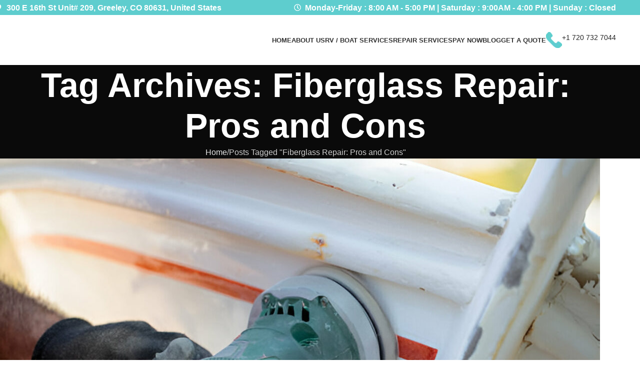

--- FILE ---
content_type: text/html; charset=UTF-8
request_url: https://akfiberglassworks.com/tag/fiberglass-repair-pros-and-cons/
body_size: 57362
content:
<!DOCTYPE html>
<html lang="en-US">
<head>
<meta name="viewport" content="width=device-width, initial-scale=1.0">
<meta charset="UTF-8">
<meta name='robots' content='noindex, follow' />
<meta property="og:locale" content="en_US" />
<meta property="og:type" content="article" />
<meta property="og:title" content="Fiberglass Repair: Pros and Cons Archives -" />
<meta property="og:url" content="https://akfiberglassworks.com/tag/fiberglass-repair-pros-and-cons/" />
<meta property="og:image" content="https://akfiberglassworks.com/wp-content/uploads/2024/02/463201f8-84dd-4647-ba07-5ea46d588763.png" />
<meta property="og:image:width" content="898" />
<meta property="og:image:height" content="829" />
<meta property="og:image:type" content="image/png" />
<meta name="twitter:card" content="summary_large_image" />
<meta name="generator" content="WordPress 6.9" />
<meta name="google-site-verification" content="N4QtcH3ipOpO9WH4xwevJPTccGybRgo1ni2DWndR8XI" />
<meta name="generator" content="Elementor 3.34.4; features: e_font_icon_svg, additional_custom_breakpoints; settings: css_print_method-external, google_font-enabled, font_display-swap">
<meta name="redi-version" content="1.2.7" />
<meta name="msapplication-TileImage" content="https://akfiberglassworks.com/wp-content/uploads/2024/02/cropped-463201f8-84dd-4647-ba07-5ea46d588763-270x270.png" />



<style class="bv-critical-css" bv-identifier="https://akfiberglassworks.com/wp-includes/css/dist/block-library/style.min.css?ver=6.9" id="wp-block-library-css">
@keyframes show-content-image{0%{visibility:hidden}99%{visibility:hidden}to{visibility:visible}}
@keyframes turn-on-visibility{0%{opacity:0}to{opacity:1}}
@keyframes turn-off-visibility{0%{opacity:1;visibility:visible}99%{opacity:0;visibility:visible}to{opacity:0;visibility:hidden}}
@keyframes lightbox-zoom-in{0%{transform:translate(calc((-100vw + var(--wp--lightbox-scrollbar-width))/2 + var(--wp--lightbox-initial-left-position)),calc(-50vh + var(--wp--lightbox-initial-top-position))) scale(var(--wp--lightbox-scale))}to{transform:translate(-50%,-50%) scale(1)}}
@keyframes lightbox-zoom-out{0%{transform:translate(-50%,-50%) scale(1);visibility:visible}99%{visibility:visible}to{transform:translate(calc((-100vw + var(--wp--lightbox-scrollbar-width))/2 + var(--wp--lightbox-initial-left-position)),calc(-50vh + var(--wp--lightbox-initial-top-position))) scale(var(--wp--lightbox-scale));visibility:hidden}}
ol,ul{box-sizing:border-box}
@keyframes overlay-menu__fade-in-animation{0%{opacity:0;transform:translateY(.5em)}to{opacity:1;transform:translateY(0)}}
:root{--wp-block-synced-color:#7a00df;--wp-block-synced-color--rgb:122,0,223;--wp-bound-block-color:var(--wp-block-synced-color);--wp-editor-canvas-background:#ddd;--wp-admin-theme-color:#007cba;--wp-admin-theme-color--rgb:0,124,186;--wp-admin-theme-color-darker-10:#006ba1;--wp-admin-theme-color-darker-10--rgb:0,107,160.5;--wp-admin-theme-color-darker-20:#005a87;--wp-admin-theme-color-darker-20--rgb:0,90,135;--wp-admin-border-width-focus:2px}
:root{--wp--preset--font-size--normal:16px;--wp--preset--font-size--huge:42px}

</style>
<style class="bv-critical-css" bv-identifier="global-styles-inline-css" id="global-styles-inline-css">
:root{--wp--preset--aspect-ratio--square: 1;--wp--preset--aspect-ratio--4-3: 4/3;--wp--preset--aspect-ratio--3-4: 3/4;--wp--preset--aspect-ratio--3-2: 3/2;--wp--preset--aspect-ratio--2-3: 2/3;--wp--preset--aspect-ratio--16-9: 16/9;--wp--preset--aspect-ratio--9-16: 9/16;--wp--preset--color--black: #000000;--wp--preset--color--cyan-bluish-gray: #abb8c3;--wp--preset--color--white: #ffffff;--wp--preset--color--pale-pink: #f78da7;--wp--preset--color--vivid-red: #cf2e2e;--wp--preset--color--luminous-vivid-orange: #ff6900;--wp--preset--color--luminous-vivid-amber: #fcb900;--wp--preset--color--light-green-cyan: #7bdcb5;--wp--preset--color--vivid-green-cyan: #00d084;--wp--preset--color--pale-cyan-blue: #8ed1fc;--wp--preset--color--vivid-cyan-blue: #0693e3;--wp--preset--color--vivid-purple: #9b51e0;--wp--preset--gradient--vivid-cyan-blue-to-vivid-purple: linear-gradient(135deg,rgb(6,147,227) 0%,rgb(155,81,224) 100%);--wp--preset--gradient--light-green-cyan-to-vivid-green-cyan: linear-gradient(135deg,rgb(122,220,180) 0%,rgb(0,208,130) 100%);--wp--preset--gradient--luminous-vivid-amber-to-luminous-vivid-orange: linear-gradient(135deg,rgb(252,185,0) 0%,rgb(255,105,0) 100%);--wp--preset--gradient--luminous-vivid-orange-to-vivid-red: linear-gradient(135deg,rgb(255,105,0) 0%,rgb(207,46,46) 100%);--wp--preset--gradient--very-light-gray-to-cyan-bluish-gray: linear-gradient(135deg,rgb(238,238,238) 0%,rgb(169,184,195) 100%);--wp--preset--gradient--cool-to-warm-spectrum: linear-gradient(135deg,rgb(74,234,220) 0%,rgb(151,120,209) 20%,rgb(207,42,186) 40%,rgb(238,44,130) 60%,rgb(251,105,98) 80%,rgb(254,248,76) 100%);--wp--preset--gradient--blush-light-purple: linear-gradient(135deg,rgb(255,206,236) 0%,rgb(152,150,240) 100%);--wp--preset--gradient--blush-bordeaux: linear-gradient(135deg,rgb(254,205,165) 0%,rgb(254,45,45) 50%,rgb(107,0,62) 100%);--wp--preset--gradient--luminous-dusk: linear-gradient(135deg,rgb(255,203,112) 0%,rgb(199,81,192) 50%,rgb(65,88,208) 100%);--wp--preset--gradient--pale-ocean: linear-gradient(135deg,rgb(255,245,203) 0%,rgb(182,227,212) 50%,rgb(51,167,181) 100%);--wp--preset--gradient--electric-grass: linear-gradient(135deg,rgb(202,248,128) 0%,rgb(113,206,126) 100%);--wp--preset--gradient--midnight: linear-gradient(135deg,rgb(2,3,129) 0%,rgb(40,116,252) 100%);--wp--preset--font-size--small: 13px;--wp--preset--font-size--medium: 20px;--wp--preset--font-size--large: 36px;--wp--preset--font-size--x-large: 42px;--wp--preset--spacing--20: 0.44rem;--wp--preset--spacing--30: 0.67rem;--wp--preset--spacing--40: 1rem;--wp--preset--spacing--50: 1.5rem;--wp--preset--spacing--60: 2.25rem;--wp--preset--spacing--70: 3.38rem;--wp--preset--spacing--80: 5.06rem;--wp--preset--shadow--natural: 6px 6px 9px rgba(0, 0, 0, 0.2);--wp--preset--shadow--deep: 12px 12px 50px rgba(0, 0, 0, 0.4);--wp--preset--shadow--sharp: 6px 6px 0px rgba(0, 0, 0, 0.2);--wp--preset--shadow--outlined: 6px 6px 0px -3px rgb(255, 255, 255), 6px 6px rgb(0, 0, 0);--wp--preset--shadow--crisp: 6px 6px 0px rgb(0, 0, 0);}:where(body) { margin: 0; }
body{padding-top: 0px;padding-right: 0px;padding-bottom: 0px;padding-left: 0px;}a:where(:not(.wp-element-button)){text-decoration: none;}

</style>
<style class="bv-critical-css" bv-identifier="https://akfiberglassworks.com/wp-content/plugins/wp-ultimate-review/assets/public/css/content-page.css?ver=2.3.7" id="wur_content_css-css">
:root {
    --size: 100px;
    --bord: 15px;
}

</style>
<style class="bv-critical-css" bv-identifier="https://akfiberglassworks.com/wp-content/plugins/elementor/assets/css/frontend.min.css?ver=3.34.1" id="elementor-frontend-css">
:root{--direction-multiplier:1}
.elementor-screen-only,.screen-reader-text,.screen-reader-text span,.ui-helper-hidden-accessible{height:1px;margin:-1px;overflow:hidden;padding:0;position:absolute;top:-10000em;width:1px;clip:rect(0,0,0,0);border:0}
.elementor *,.elementor :after,.elementor :before{box-sizing:border-box}
.elementor-element{--flex-direction:initial;--flex-wrap:initial;--justify-content:initial;--align-items:initial;--align-content:initial;--gap:initial;--flex-basis:initial;--flex-grow:initial;--flex-shrink:initial;--order:initial;--align-self:initial;align-self:var(--align-self);flex-basis:var(--flex-basis);flex-grow:var(--flex-grow);flex-shrink:var(--flex-shrink);order:var(--order)}.elementor-element:where(.e-con-full,.elementor-widget){align-content:var(--align-content);align-items:var(--align-items);flex-direction:var(--flex-direction);flex-wrap:var(--flex-wrap);gap:var(--row-gap) var(--column-gap);justify-content:var(--justify-content)}
:root{--page-title-display:block}
@keyframes eicon-spin{0%{transform:rotate(0deg)}to{transform:rotate(359deg)}}
.elementor-section{position:relative}.elementor-section .elementor-container{display:flex;margin-inline:auto;position:relative}
@media (max-width:1024px){.elementor-section .elementor-container{flex-wrap:wrap}}.elementor-section.elementor-section-boxed>.elementor-container{max-width:1140px}
.elementor-widget-wrap{align-content:flex-start;flex-wrap:wrap;position:relative;width:100%}.elementor:not(.elementor-bc-flex-widget) .elementor-widget-wrap{display:flex}.elementor-widget-wrap>.elementor-element{width:100%}
.elementor-widget{position:relative}
.elementor-column{display:flex;min-height:1px;position:relative}
.elementor-column-gap-default>.elementor-column>.elementor-element-populated{padding:10px}
@media (min-width:768px){}@media (min-width:768px){.elementor-column.elementor-col-100,.elementor-column[data-col="100"]{width:100%}}@media (max-width:767px){}@media (max-width:767px){.elementor-column{width:100%}}@media (min-width:1025px){#elementor-device-mode:after{content:"desktop"}}@media (max-width:1024px){#elementor-device-mode:after{content:"tablet"}}@media (max-width:767px){#elementor-device-mode:after{content:"mobile"}}@media (prefers-reduced-motion:no-preference){html{scroll-behavior:smooth}}.elementor-element:where(:not(.e-con)):where(:not(.e-div-block-base)) .elementor-widget-container,.elementor-element:where(:not(.e-con)):where(:not(.e-div-block-base)):not(:has(.elementor-widget-container)){transition:background .3s,border .3s,border-radius .3s,box-shadow .3s,transform var(--e-transform-transition-duration,.4s)}

</style>
<style class="bv-critical-css" bv-identifier="https://akfiberglassworks.com/wp-content/uploads/elementor/css/post-6.css?ver=1768221533" id="elementor-post-6-css">
.elementor-kit-6{--e-global-color-primary:#6EC1E4;--e-global-color-secondary:#54595F;--e-global-color-text:#000000;--e-global-color-accent:#61CE70;--e-global-typography-primary-font-family:"Montserrat";--e-global-typography-primary-font-size:40px;--e-global-typography-primary-font-weight:700;--e-global-typography-primary-text-transform:capitalize;--e-global-typography-secondary-font-family:"Roboto Slab";--e-global-typography-secondary-font-weight:400;--e-global-typography-text-font-family:"Roboto";--e-global-typography-text-font-weight:400;--e-global-typography-accent-font-family:"Roboto";--e-global-typography-accent-font-weight:500;}
.elementor-section.elementor-section-boxed > .elementor-container{max-width:1140px;}
.elementor-element{--widgets-spacing:20px 20px;--widgets-spacing-row:20px;--widgets-spacing-column:20px;}
@media(max-width:1024px){.elementor-section.elementor-section-boxed > .elementor-container{max-width:1024px;}}@media(max-width:767px){.elementor-section.elementor-section-boxed > .elementor-container{max-width:767px;}}
</style>
<style class="bv-critical-css" bv-identifier="https://akfiberglassworks.com/wp-content/themes/woodmart/css/parts/base.min.css?ver=8.2.7" id="wd-style-base-css">
:root{--wd-text-line-height: 1.6;--wd-brd-radius: .001px;--wd-form-height: 42px;--wd-form-color: inherit;--wd-form-placeholder-color: inherit;--wd-form-bg: transparent;--wd-form-brd-color: rgba(0,0,0,0.1);--wd-form-brd-color-focus: rgba(0,0,0,0.15);--wd-form-chevron: url([data-uri]);--wd-main-bgcolor: #fff;--wd-scroll-w: .001px;--wd-admin-bar-h: .001px;--wd-block-spacing: 20px;--wd-header-banner-mt: .001px;--wd-sticky-nav-w: .001px;--color-white: #fff;--color-gray-100: #f7f7f7;--color-gray-200: #f1f1f1;--color-gray-300: #bbb;--color-gray-400: #a5a5a5;--color-gray-500: #767676;--color-gray-600: #666;--color-gray-700: #555;--color-gray-800: #333;--color-gray-900: #242424;--bgcolor-black-rgb: 0,0,0;--bgcolor-white-rgb: 255,255,255;--bgcolor-white: #fff;--bgcolor-gray-100: #f7f7f7;--bgcolor-gray-200: #f7f7f7;--bgcolor-gray-300: #f1f1f1;--bgcolor-gray-400: rgba(187,187,187,0.4);--brdcolor-gray-200: rgba(0,0,0,0.075);--brdcolor-gray-300: rgba(0,0,0,0.105);--brdcolor-gray-400: rgba(0,0,0,0.12);--brdcolor-gray-500: rgba(0,0,0,0.2);--wd-start: start;--wd-end: end;--wd-center: center;--wd-stretch: stretch}html,body,div,span,applet,object,iframe,h1,h2,h3,h4,h5,h6,p,blockquote,pre,a,abbr,acronym,address,big,cite,code,del,dfn,em,img,ins,kbd,q,s,samp,small,strike,strong,sub,sup,tt,var,b,u,i,center,dl,dt,dd,ol,ul,li,fieldset,form,label,legend,table,caption,tbody,tfoot,thead,tr,th,td,article,aside,canvas,details,embed,figure,figcaption,footer,header,hgroup,menu,nav,output,ruby,section,summary,time,mark,audio,video{margin:0;padding:0;border:0;vertical-align:baseline;font:inherit;font-size:100%}*,*:before,*:after{-webkit-box-sizing:border-box;-moz-box-sizing:border-box;box-sizing:border-box}html{line-height:1;-webkit-text-size-adjust:100%;-webkit-tap-highlight-color:transparent;font-family:sans-serif;overflow-x:hidden;overflow-y:scroll;font-size:var(--wd-text-font-size)}ol,ul{list-style:none}
a img{border:none}article,aside,details,figcaption,figure,footer,header,hgroup,main,menu,nav,section,summary{display:block}a,button,input{touch-action:manipulation}
body{margin:0;background-color:#fff;color:var(--wd-text-color);text-rendering:optimizeLegibility;font-weight:var(--wd-text-font-weight);font-style:var(--wd-text-font-style);font-size:var(--wd-text-font-size);font-family:var(--wd-text-font);-webkit-font-smoothing:antialiased;-moz-osx-font-smoothing:grayscale;line-height:var(--wd-text-line-height)}
@supports (overflow: clip){body{overflow-x:clip}}:is(body){height:auto}p{margin-bottom:var(--wd-tags-mb, 20px)}a{color:var(--wd-link-color);text-decoration:none;transition:all .25s ease}
iframe,embed{max-width:100%}
img{max-width:100%;height:auto;border:0;vertical-align:middle}
svg:not(:root){overflow:hidden}h1{font-size:28px}
h3{font-size:22px}
legend,h1,h2,h3,h4,h5,h6,.title{display:block;margin-bottom:var(--wd-tags-mb, 20px);color:var(--wd-title-color);text-transform:var(--wd-title-transform);font-weight:var(--wd-title-font-weight);font-style:var(--wd-title-font-style);font-family:var(--wd-title-font);line-height:1.4}.wd-entities-title{display:block;color:var(--wd-entities-title-color);word-wrap:break-word;font-weight:var(--wd-entities-title-font-weight);font-style:var(--wd-entities-title-font-style);font-family:var(--wd-entities-title-font);text-transform:var(--wd-entities-title-transform);line-height:1.4}
:is(ul,ol){margin-bottom:var(--list-mb);padding-left:var(--li-pl);--list-mb: 20px;--li-mb: 10px;--li-pl: 17px}:is(ul,ol) li{margin-bottom:var(--li-mb)}:is(ul,ol) li:last-child{margin-bottom:0}li>:is(ul,ol){margin-top:var(--li-mb);margin-bottom:0}ul{list-style:disc}
.text-right{--text-align: right;text-align:var(--text-align);--content-align: flex-end;--wd-align: flex-end}.text-left{--text-align: left;text-align:var(--text-align);--content-align: flex-start;--wd-align: flex-start}[class*="color-scheme-light"]{--color-white: #000;--color-gray-100: rgba(255,255,255,0.1);--color-gray-200: rgba(255,255,255,0.2);--color-gray-300: rgba(255,255,255,0.5);--color-gray-400: rgba(255,255,255,0.6);--color-gray-500: rgba(255,255,255,0.7);--color-gray-600: rgba(255,255,255,0.8);--color-gray-700: rgba(255,255,255,0.9);--color-gray-800: #fff;--color-gray-900: #fff;--bgcolor-black-rgb: 255,255,255;--bgcolor-white-rgb: 0,0,0;--bgcolor-white: #0f0f0f;--bgcolor-gray-100: #0a0a0a;--bgcolor-gray-200: #121212;--bgcolor-gray-300: #141414;--bgcolor-gray-400: #171717;--brdcolor-gray-200: rgba(255,255,255,0.1);--brdcolor-gray-300: rgba(255,255,255,0.15);--brdcolor-gray-400: rgba(255,255,255,0.25);--brdcolor-gray-500: rgba(255,255,255,0.3);--wd-text-color: rgba(255,255,255,0.8);--wd-title-color: #fff;--wd-widget-title-color: var(--wd-title-color);--wd-entities-title-color: #fff;--wd-entities-title-color-hover: rgba(255,255,255,0.8);--wd-link-color: rgba(255,255,255,0.9);--wd-link-color-hover: #fff;--wd-form-brd-color: rgba(255,255,255,0.2);--wd-form-brd-color-focus: rgba(255,255,255,0.3);--wd-form-placeholder-color: rgba(255,255,255,0.6);--wd-form-chevron: url([data-uri]);--wd-main-bgcolor: #1a1a1a;color:var(--wd-text-color)}.color-scheme-dark{--color-white: #fff;--color-gray-100: #f7f7f7;--color-gray-200: #f1f1f1;--color-gray-300: #bbb;--color-gray-400: #a5a5a5;--color-gray-500: #767676;--color-gray-600: #666;--color-gray-700: #555;--color-gray-800: #333;--color-gray-900: #242424;--bgcolor-black-rgb: 0,0,0;--bgcolor-white-rgb: 255,255,255;--bgcolor-white: #fff;--bgcolor-gray-100: #f7f7f7;--bgcolor-gray-200: #f7f7f7;--bgcolor-gray-300: #f1f1f1;--bgcolor-gray-400: rgba(187,187,187,0.4);--brdcolor-gray-200: rgba(0,0,0,0.075);--brdcolor-gray-300: rgba(0,0,0,0.105);--brdcolor-gray-400: rgba(0,0,0,0.12);--brdcolor-gray-500: rgba(0,0,0,0.2);--wd-text-color: #767676;--wd-title-color: #242424;--wd-entities-title-color: #333;--wd-entities-title-color-hover: rgba(51,51,51,0.65);--wd-link-color: #333;--wd-link-color-hover: #242424;--wd-form-brd-color: rgba(0,0,0,0.1);--wd-form-brd-color-focus: rgba(0,0,0,0.15);--wd-form-placeholder-color: #767676;color:var(--wd-text-color)}.wd-fill{position:absolute;inset:0}
.reset-last-child>*:last-child{margin-bottom:0}
@keyframes wd-rotate{100%{transform:rotate(360deg)}}
@keyframes wd-fadeIn{from{opacity:0}to{opacity:1}}
@keyframes wd-fadeInBottomShort{from{transform:translate3d(0, 20px, 0)}to{transform:none}}
.wd-dropdown{--wd-align: var(--wd-start);position:absolute;top:100%;left:0;z-index:380;margin-top:15px;margin-right:0;margin-left:calc(var(--nav-gap, .001px) / 2 * -1);background-color:var(--bgcolor-white);background-position:bottom right;background-clip:border-box;background-repeat:no-repeat;box-shadow:0 0 3px rgba(0,0,0,0.15);text-align:var(--wd-align);border-radius:var(--wd-brd-radius);visibility:hidden;opacity:0;transition:opacity 0.4s cubic-bezier(0.19, 1, 0.22, 1),visibility 0.4s cubic-bezier(0.19, 1, 0.22, 1),transform 0.4s cubic-bezier(0.19, 1, 0.22, 1);transform:translateY(15px) translateZ(0);pointer-events:none}.wd-dropdown:after{content:"";position:absolute;inset-inline:0;bottom:100%;height:15px}
.wd-dropdown-menu{min-height:min(var(--wd-dropdown-height, unset), var(--wd-content-h, var(--wd-dropdown-height, unset)));width:var(--wd-dropdown-width);background-image:var(--wd-dropdown-bg-img)}
.wd-dropdown-menu.wd-design-default{padding:var(--wd-dropdown-padding, 12px 20px);--wd-dropdown-width: 220px}.wd-dropdown-menu.wd-design-default>.container{padding:0;width:auto}
.wd-side-hidden{--wd-side-hidden-w: 340px;position:fixed;inset-block:var(--wd-admin-bar-h) 0;z-index:500;overflow:hidden;overflow-y:auto;-webkit-overflow-scrolling:touch;width:min(var(--wd-side-hidden-w), 100vw);background-color:var(--bgcolor-white);transition:transform 0.5s cubic-bezier(0.19, 1, 0.22, 1)}
.wd-side-hidden.wd-right{right:0;left:auto;transform:translate3d(100%, 0, 0)}
.wd-sub-menu{--sub-menu-color: #838383;--sub-menu-color-hover: var(--wd-primary-color);--li-pl: 0;--list-mb: 0;--li-mb: 0;list-style:none}.wd-sub-menu li{position:relative}.wd-sub-menu li>a{position:relative;display:flex;align-items:center;padding-top:8px;padding-bottom:8px;color:var(--sub-menu-color);font-size:14px;line-height:1.3}
.wd-nav{--list-mb: 0;--li-mb: 0;--li-pl: 0;--nav-gap: 20px;display:inline-flex;flex-wrap:wrap;justify-content:var(--text-align, var(--wd-align));text-align:left;gap:1px var(--nav-gap);list-style:none}.wd-nav>li{position:relative}.wd-nav>li>a{position:relative;display:flex;align-items:center;flex-direction:row;text-transform:uppercase;font-weight:600;font-size:13px;line-height:1.2}
.wd-nav>li:is(.wd-has-children,.menu-item-has-children)>a:after{margin-left:4px;font-weight:normal;font-style:normal;font-size:clamp(6px, 50%, 18px);order:3;content:"\f129";font-family:"woodmart-font"}
.wd-nav.wd-gap-m{--nav-gap: 30px}
.wd-nav-opener{position:relative;z-index:1;display:inline-flex;flex:0 0 auto;align-items:center;justify-content:center;width:50px;color:var(--color-gray-900);cursor:pointer;transition:all .25s ease;backface-visibility:hidden;-webkit-backface-visibility:hidden}.wd-nav-opener:after{font-weight:400;font-size:12px;transition:transform .25s ease;content:"\f113";font-family:"woodmart-font"}
.wd-nav[class*="wd-style-"]{--nav-color: #333;--nav-color-hover: rgba(51,51,51,0.7);--nav-color-active: rgba(51,51,51,0.7);--nav-chevron-color: rgba(82, 82, 82, .45)}.wd-nav[class*="wd-style-"]>li>a{color:var(--nav-color)}
.wd-nav[class*="wd-style-"]>li:is(.wd-has-children,.menu-item-has-children)>a:after{color:var(--nav-chevron-color)}
.wd-nav.wd-style-default{--nav-color-hover: var(--wd-primary-color);--nav-color-active: var(--wd-primary-color)}
@keyframes wd-fadeInUpBig{from{transform:translate3d(0, 100%, 0)}to{transform:none}}
@keyframes wd-fadeOutDownBig{from{transform:none}to{transform:translate3d(0, 100%, 0)}}
.wd-close-side{position:fixed;background-color:rgba(0,0,0,0.7);opacity:0;pointer-events:none;transition:opacity 0.5s cubic-bezier(0.19, 1, 0.22, 1),z-index 0s cubic-bezier(0.19, 1, 0.22, 1) 0.5s,top 0s cubic-bezier(0.19, 1, 0.22, 1) 0.5s;z-index:400}
.wd-breadcrumbs>:is(span,a):last-child{font-weight:600;color:var(--wd-bcrumb-color-active)}.wd-breadcrumbs .wd-delimiter{margin-inline:8px;color:var(--wd-bcrumb-delim-color)}.wd-breadcrumbs .wd-delimiter:after{content:"/"}
:is(.wd-breadcrumbs,.yoast-breadcrumb){--wd-link-color: var(--color-gray-500);--wd-link-color-hover: var(--color-gray-700);--wd-bcrumb-color-active: var(--color-gray-900)}
:is(.wd-entry-content,.entry-content,.is-layout-flow,.is-layout-constrained,.is-layout-constrained>.wp-block-group__inner-container)>*{margin-block:0 var(--wd-block-spacing)}:is(.wd-entry-content,.entry-content,.is-layout-flow,.is-layout-constrained,.is-layout-constrained>.wp-block-group__inner-container)>*:last-child{margin-bottom:0}
.wd-page-wrapper{position:relative;background-color:var(--wd-main-bgcolor)}body:not([class*="wrapper-boxed"]){background-color:var(--wd-main-bgcolor)}.wd-page-content{min-height:50vh;background-color:var(--wd-main-bgcolor)}.container,.container-fluid{width:100%;max-width:var(--wd-container-w);padding-inline:15px;margin-inline:auto}
.wd-content-layout{padding-block:40px}:where(.wd-content-layout>div){grid-column:auto/span var(--wd-col)}
@media (max-width: 1024px){}@media (max-width: 1024px){.wd-side-hidden{--wd-side-hidden-w: min(300px, 80vw)}}@media (max-width: 1024px){.wd-close-side{top:-150px}}
</style>
<style class="bv-critical-css" bv-identifier="https://akfiberglassworks.com/wp-content/themes/woodmart/css/parts/helpers-wpb-elem.min.css?ver=8.2.7" id="wd-helpers-wpb-elem-css">
.wd-items-top{align-items:flex-start}

</style>
<style class="bv-critical-css" bv-identifier="https://akfiberglassworks.com/wp-content/themes/woodmart/css/parts/int-elem-base.min.css?ver=8.2.7" id="wd-elementor-base-css">
:is(.wd-entry-content,.entry-content)>.elementor{margin-bottom:0}
.elementor-column-gap-default{--wd-el-column-gap: 20px}
.elementor-section.wd-negative-gap>.elementor-container{margin-left:calc(var(--wd-el-column-gap) / 2 * -1);margin-right:calc(var(--wd-el-column-gap) / 2 * -1)}.elementor-section-boxed.wd-negative-gap .elementor-container{max-width:none}
@media (prefers-reduced-motion: no-preference){html{scroll-behavior:auto}}
</style>
<style class="bv-critical-css" bv-identifier="https://akfiberglassworks.com/wp-content/themes/woodmart/css/parts/header-base.min.css?ver=8.2.7" id="wd-header-base-css">
.whb-flex-row{display:flex;flex-direction:row;flex-wrap:nowrap;justify-content:space-between}.whb-column{display:flex;align-items:center;flex-direction:row;max-height:inherit}.whb-col-left,.whb-mobile-left{justify-content:flex-start;margin-left:-10px}.whb-col-right,.whb-mobile-right{justify-content:flex-end;margin-right:-10px}.whb-col-mobile{flex:1 1 auto;justify-content:center;margin-inline:-10px}
.whb-flex-flex-middle .whb-col-center{flex:1 1 0%}
.whb-general-header :is(.whb-mobile-left,.whb-mobile-right){flex:1 1 0%}.whb-empty-column+.whb-mobile-right{flex:1 1 auto}
.whb-main-header{position:relative;top:0;right:0;left:0;z-index:390;backface-visibility:hidden;-webkit-backface-visibility:hidden}
.whb-scroll-stick .whb-flex-row{transition:height .2s ease, max-height .2s ease}
.whb-row{transition:background-color .2s ease}
@keyframes wd-fadeInDownBig{from{transform:translate3d(0, -100%, 0)}to{transform:none}}
@keyframes wd-fadeOutUpBig{from{transform:none}to{transform:translate3d(0, -100%, 0)}}
.wd-header-nav,.site-logo{padding-inline:10px}
.wd-header-nav{flex:1 1 auto}
.wd-nav-main>li>a,.wd-nav-secondary>li>a{height:40px;font-weight:var(--wd-header-el-font-weight);font-style:var(--wd-header-el-font-style);font-size:var(--wd-header-el-font-size);font-family:var(--wd-header-el-font);text-transform:var(--wd-header-el-transform)}
.site-logo{max-height:inherit}.wd-logo{max-height:inherit;transition:none}
.wd-logo img{padding-top:5px;padding-bottom:5px;max-height:inherit;transform:translateZ(0);backface-visibility:hidden;-webkit-backface-visibility:hidden;perspective:800px}
.wd-logo img[width]:not([src$=".svg"]){width:auto;object-fit:contain}.wd-switch-logo .wd-sticky-logo{display:none;animation:wd-fadeIn .5s ease}
.wd-header-mobile-nav .wd-tools-icon:before{content:"\f15a";font-family:"woodmart-font"}
.wd-nav-mobile{display:none;margin-inline:0;animation:wd-fadeIn 1s ease}.wd-nav-mobile>li{flex:1 1 100%;max-width:100%;width:100%}.wd-nav-mobile>li>a{color:var(--color-gray-800)}.wd-nav-mobile li.menu-item-has-children>a:after{content:none}
.wd-nav-mobile.wd-active{display:block}
.wd-nav-mobile>li,.wd-nav-mobile>li>ul li{display:flex;flex-wrap:wrap}.wd-nav-mobile>li>a,.wd-nav-mobile>li>ul li>a{flex:1 1 0%;padding:5px 20px;min-height:50px;border-bottom:1px solid var(--brdcolor-gray-300)}.wd-nav-mobile>li>:is(.wd-sub-menu,.sub-sub-menu),.wd-nav-mobile>li>ul li>:is(.wd-sub-menu,.sub-sub-menu){display:none;flex:1 1 100%;order:3}
.mobile-nav .wd-nav-opener{border-left:1px solid var(--brdcolor-gray-300);border-bottom:1px solid var(--brdcolor-gray-300)}
@media (min-width: 1025px){.whb-top-bar-inner{height:var(--wd-top-bar-h);max-height:var(--wd-top-bar-h)}}@media (min-width: 1025px){.whb-general-header-inner{height:var(--wd-header-general-h);max-height:var(--wd-header-general-h)}}@media (min-width: 1025px){.whb-hidden-lg,.whb-hidden-desktop{display:none}}@media (max-width: 1024px){.whb-top-bar-inner{height:var(--wd-top-bar-sm-h);max-height:var(--wd-top-bar-sm-h)}.whb-general-header-inner{height:var(--wd-header-general-sm-h);max-height:var(--wd-header-general-sm-h)}}@media (max-width: 1024px){.whb-visible-lg,.whb-hidden-mobile{display:none}}
</style>
<style class="bv-critical-css" bv-identifier="https://akfiberglassworks.com/wp-content/themes/woodmart/css/parts/mod-tools.min.css?ver=8.2.7" id="wd-mod-tools-css">
.wd-tools-element{position:relative;--wd-header-el-color: #333;--wd-header-el-color-hover: rgba(51,51,51,.6);--wd-tools-icon-base-width: 20px}.wd-tools-element>a{display:flex;align-items:center;justify-content:center;height:40px;color:var(--wd-header-el-color);line-height:1;padding-inline:10px}.wd-tools-element .wd-tools-icon{position:relative;display:flex;align-items:center;justify-content:center;font-size:0}.wd-tools-element .wd-tools-icon:before{font-size:var(--wd-tools-icon-base-width)}.wd-tools-element .wd-tools-text{margin-inline-start:8px;text-transform:var(--wd-header-el-transform);white-space:nowrap;font-weight:var(--wd-header-el-font-weight);font-style:var(--wd-header-el-font-style);font-size:var(--wd-header-el-font-size);font-family:var(--wd-header-el-font)}
.wd-tools-element.wd-style-icon .wd-tools-text{display:none !important}

</style>
<style class="bv-critical-css" bv-identifier="https://akfiberglassworks.com/wp-content/themes/woodmart/css/parts/header-el-base.min.css?ver=8.2.7" id="wd-header-elements-base-css">
.whb-column>.info-box-wrapper,.wd-header-text,.whb-column>.wd-button-wrapper,.whb-column>.wd-social-icons,.wd-header-html{padding-inline:10px}.whb-column>.info-box-wrapper .wd-info-box{--ib-icon-sp: 10px}

</style>
<style class="bv-critical-css" bv-identifier="https://akfiberglassworks.com/wp-content/themes/woodmart/css/parts/el-info-box.min.css?ver=8.2.7" id="wd-info-box-css">
.wd-info-box{position:relative;display:flex;flex-direction:column;border-radius:var(--wd-brd-radius);gap:var(--ib-icon-sp);--ib-icon-sp: 20px}.wd-info-box .box-icon-wrapper{flex:0 0 auto;line-height:0}.wd-info-box :is(.info-box-icon,.info-svg-wrapper){display:inline-block;max-width:100%}.wd-info-box .info-box-icon{transition:all .25s ease}
.wd-info-box .info-box-content{--wd-tags-mb: 10px;position:relative;flex:1 1 auto;border-radius:var(--wd-brd-radius)}
.wd-info-box-link{z-index:2}
:is(.box-icon-align-left,.box-icon-align-right) .box-icon-wrapper{max-width:50%}.box-icon-align-left{flex-direction:row}
.box-with-icon .info-box-icon{overflow:hidden}

</style>
<style class="bv-critical-css" bv-identifier="https://akfiberglassworks.com/wp-content/themes/woodmart/css/parts/page-title.min.css?ver=8.2.7" id="wd-page-title-css">
.wd-page-title{--wd-align: start;--wd-title-sp: 15px;--wd-title-font-s: 36px;position:relative;padding-block:var(--wd-title-sp)}.wd-page-title .container{display:flex;flex-direction:column;align-items:var(--wd-align);text-align:var(--wd-align);gap:10px}.wd-page-title .title{font-size:var(--wd-title-font-s);line-height:1.2;margin-bottom:0}.title-design-centered{--wd-align: center}
@media (min-width: 1025px){}@media (min-width: 1025px){.title-size-default{--wd-title-sp: 60px;--wd-title-font-s: 68px}}
</style>
<style class="bv-critical-css" bv-identifier="https://akfiberglassworks.com/wp-content/themes/woodmart/css/parts/post-types-mod-predefined.min.css?ver=8.2.7" id="wd-post-types-mod-predefined-css">
.wd-post-title{--wd-tags-mb: 0}.wd-post-image{position:relative;display:inline-block}.wd-post-image img{border-radius:var(--wd-brd-radius)}
.wd-modified-date{display:none;color:var(--color-gray-400)}.wd-post-date.wd-style-default{color:var(--color-gray-400)}
@media (max-width: 768.98px){:is(.wd-single-post-title,.wd-single-post-header) .title{font-size:22px}}
</style>
<style class="bv-critical-css" bv-identifier="https://akfiberglassworks.com/wp-content/themes/woodmart/css/parts/post-types-mod-categories-style-bg.min.css?ver=8.2.7" id="wd-post-types-mod-categories-style-bg-css">
.wd-post-cat.wd-style-with-bg{--wd-link-color: #fff;--wd-link-color-hover: rgba(255,255,255,0.8);display:inline-block;overflow:hidden;padding-inline:10px;height:2em;border-radius:calc(var(--wd-brd-radius) / 1.5);background-color:var(--wd-primary-color);color:#fff;line-height:2em;text-transform:uppercase;font-weight:600;font-size:.8em}

</style>
<style class="bv-critical-css" bv-identifier="https://akfiberglassworks.com/wp-content/themes/woodmart/css/parts/blog-single-predefined.min.css?ver=8.2.7" id="wd-blog-single-predefined-css">
.post-single-page,.related-posts-slider{margin-bottom:40px}.wd-single-post-header .wd-post-meta{display:inline-flex;align-items:center;justify-content:var(--wd-align);flex-wrap:wrap;gap:10px}.wd-single-post-header{--wd-align: center;display:flex;flex-direction:column;align-items:center;gap:15px;text-align:center;margin-bottom:30px}

</style>
<style class="bv-critical-css" bv-identifier="https://akfiberglassworks.com/wp-content/themes/woodmart/css/parts/blog-mod-author.min.css?ver=8.2.7" id="wd-blog-mod-author-css">
.wd-post-author{--wd-link-color: var(--color-gray-400);--wd-link-color-hover: var(--color-gray-500);display:inline-flex;align-items:center;flex-wrap:wrap;gap:5px;color:var(--color-gray-400)}.wd-post-author img{border-radius:50%}
@media (max-width: 768.98px){.wd-post-author>span{display:none}}
</style>
<style class="bv-critical-css" bv-identifier="https://akfiberglassworks.com/wp-content/themes/woodmart/css/parts/blog-mod-comments-button.min.css?ver=8.2.7" id="wd-blog-mod-comments-button-css">
.wd-post-reply.wd-style-1{font-size:1.1em;--wd-link-color: var(--color-gray-400);--wd-link-color-hover: var(--color-gray-500)}.wd-post-reply.wd-style-1 a{position:relative;display:inline-flex;justify-content:center;align-items:center;width:1.2em;height:1.5em}.wd-post-reply.wd-style-1 a:after{content:"\f103";font-family:"woodmart-font"}.wd-post-reply.wd-style-1 .wd-replies-count{position:absolute;top:-5%;inset-inline-start:55%;display:flex;align-items:center;justify-content:center;min-width:1.4em;height:1.4em;padding-inline:.2em;border-radius:1em;background-color:var(--wd-primary-color);color:#fff;font-size:.6em;line-height:1}

</style>
<style class="bv-critical-css" bv-identifier="https://akfiberglassworks.com/wp-content/themes/woodmart/css/parts/opt-scrolltotop.min.css?ver=8.2.7" id="wd-scroll-top-css">
.scrollToTop{position:fixed;right:20px;bottom:20px;z-index:350;display:flex;align-items:center;justify-content:center;width:50px;height:50px;border-radius:50%;background-color:rgba(var(--bgcolor-white-rgb), 0.9);box-shadow:0 0 5px rgba(0,0,0,0.17);color:var(--color-gray-800);font-size:16px;opacity:0;pointer-events:none;backface-visibility:hidden;-webkit-backface-visibility:hidden;transform:translateX(100%)}
.scrollToTop:after{content:"\f115";font-family:"woodmart-font"}
@media (max-width: 1024px){.scrollToTop{right:12px;bottom:12px;width:40px;height:40px;font-size:14px}}
</style>
<style class="bv-critical-css" bv-identifier="wd-style-header_925063-css" id="wd-style-header_925063-css">
:root{
	--wd-top-bar-h: 30px;
	--wd-top-bar-sm-h: 45px;
	--wd-top-bar-sticky-h: .00001px;
	--wd-top-bar-brd-w: .00001px;

	--wd-header-general-h: 100px;
	--wd-header-general-sm-h: 70px;
	--wd-header-general-sticky-h: 70px;
	--wd-header-general-brd-w: .00001px;

	--wd-header-bottom-h: .00001px;
	--wd-header-bottom-sm-h: .00001px;
	--wd-header-bottom-sticky-h: .00001px;
	--wd-header-bottom-brd-w: .00001px;

	--wd-header-clone-h: .00001px;

	--wd-header-brd-w: calc(var(--wd-top-bar-brd-w) + var(--wd-header-general-brd-w) + var(--wd-header-bottom-brd-w));
	--wd-header-h: calc(var(--wd-top-bar-h) + var(--wd-header-general-h) + var(--wd-header-bottom-h) + var(--wd-header-brd-w));
	--wd-header-sticky-h: calc(var(--wd-top-bar-sticky-h) + var(--wd-header-general-sticky-h) + var(--wd-header-bottom-sticky-h) + var(--wd-header-clone-h) + var(--wd-header-brd-w));
	--wd-header-sm-h: calc(var(--wd-top-bar-sm-h) + var(--wd-header-general-sm-h) + var(--wd-header-bottom-sm-h) + var(--wd-header-brd-w));
}
.whb-top-bar {
	background-color: rgba(94, 205, 206, 1);border-bottom-width: 0px;border-bottom-style: solid;
}
.whb-8r59c44tpstf0t2vwwp0.info-box-wrapper div.wd-info-box {
	--ib-icon-sp: 10px;
}
.whb-general-header {
	background-color: rgba(255, 255, 255, 1);border-bottom-width: 0px;border-bottom-style: solid;
}

</style>
<style class="bv-critical-css" bv-identifier="wd-style-theme_settings_default-css" id="wd-style-theme_settings_default-css">
:root {
	--wd-text-font: "Inter", Arial, Helvetica, sans-serif;
	--wd-text-font-weight: 400;
	--wd-text-color: #777777;
	--wd-text-font-size: 16px;
	--wd-title-font: "Kumbh Sans", Arial, Helvetica, sans-serif;
	--wd-title-font-weight: 700;
	--wd-title-color: #242424;
	--wd-entities-title-font: "Kumbh Sans", Arial, Helvetica, sans-serif;
	--wd-entities-title-font-weight: 700;
	--wd-entities-title-color: rgb(51,51,51);
	--wd-entities-title-color-hover: rgb(51 51 51 / 65%);
	--wd-alternative-font: "Kumbh Sans", Arial, Helvetica, sans-serif;
	--wd-widget-title-font: "Kumbh Sans", Arial, Helvetica, sans-serif;
	--wd-widget-title-font-weight: 700;
	--wd-widget-title-transform: uppercase;
	--wd-widget-title-color: #333;
	--wd-widget-title-font-size: 16px;
	--wd-header-el-font: "Kumbh Sans", Arial, Helvetica, sans-serif;
	--wd-header-el-font-weight: 700;
	--wd-header-el-transform: uppercase;
	--wd-header-el-font-size: 13px;
	--wd-primary-color: rgb(94,205,206);
	--wd-alternative-color: rgb(94,205,206);
	--wd-link-color: #333333;
	--wd-link-color-hover: #242424;
	--btn-default-bgcolor: #f7f7f7;
	--btn-default-bgcolor-hover: #efefef;
	--btn-accented-bgcolor: rgb(245,179,50);
	--btn-accented-bgcolor-hover: rgb(223,163,46);
	--wd-form-brd-width: 2px;
	--notices-success-bg: #459647;
	--notices-success-color: #fff;
	--notices-warning-bg: #E0B252;
	--notices-warning-color: #fff;
}
.wd-page-title {
	background-color: #0a0a0a;
	background-image: none;
	background-size: cover;
	background-position: center center;
}
.wd-footer {
	background-color: rgb(16,16,16);
	background-image: none;
}
:root{
--wd-container-w: 1222px;
--wd-form-brd-radius: 0px;
--btn-default-color: #333;
--btn-default-color-hover: #333;
--btn-accented-color: #fff;
--btn-accented-color-hover: #fff;
--btn-default-brd-radius: 0px;
--btn-default-box-shadow: none;
--btn-default-box-shadow-hover: none;
--btn-default-box-shadow-active: none;
--btn-default-bottom: 0px;
--btn-accented-bottom-active: -1px;
--btn-accented-brd-radius: 0px;
--btn-accented-box-shadow: inset 0 -2px 0 rgba(0, 0, 0, .15);
--btn-accented-box-shadow-hover: inset 0 -2px 0 rgba(0, 0, 0, .15);
--wd-brd-radius: 0px;
}

</style>
<style class="bv-critical-css" bv-identifier="https://akfiberglassworks.com/wp-content/uploads/elementor/css/post-15508.css?ver=1768221533" id="elementor-post-15508-css">
.elementor-15508 .elementor-element.elementor-element-a39968c{margin:-20px 0px 0px 0px;}.elementor-15508 .elementor-element.elementor-element-a3ceda5 > .elementor-widget-container{padding:20px 0px 0px 0px;}
.elementor-15508 .elementor-element.elementor-element-a3ceda5 .elementor-icon-list-icon svg{fill:#FFFFFF;transition:fill 0.3s;}.elementor-15508 .elementor-element.elementor-element-a3ceda5{--e-icon-list-icon-size:14px;--icon-vertical-offset:0px;}.elementor-15508 .elementor-element.elementor-element-a3ceda5 .elementor-icon-list-item > .elementor-icon-list-text, .elementor-15508 .elementor-element.elementor-element-a3ceda5 .elementor-icon-list-item > a{font-family:"Yantramanav", Sans-serif;font-size:16px;font-weight:600;}.elementor-15508 .elementor-element.elementor-element-a3ceda5 .elementor-icon-list-text{color:#FFFFFF;transition:color 0.3s;}

</style>
<style class="bv-critical-css" bv-identifier="https://akfiberglassworks.com/wp-content/uploads/elementor/css/post-16267.css?ver=1768221533" id="elementor-post-16267-css">
.elementor-16267 .elementor-element.elementor-element-a39968c{margin:-20px 0px 0px 0px;}.elementor-16267 .elementor-element.elementor-element-a3ceda5 > .elementor-widget-container{padding:20px 0px 0px 0px;}
.elementor-16267 .elementor-element.elementor-element-a3ceda5 .elementor-icon-list-icon svg{fill:#FFFFFF;transition:fill 0.3s;}.elementor-16267 .elementor-element.elementor-element-a3ceda5{--e-icon-list-icon-size:14px;--icon-vertical-offset:0px;}.elementor-16267 .elementor-element.elementor-element-a3ceda5 .elementor-icon-list-icon{padding-inline-end:0px;}.elementor-16267 .elementor-element.elementor-element-a3ceda5 .elementor-icon-list-item > .elementor-icon-list-text, .elementor-16267 .elementor-element.elementor-element-a3ceda5 .elementor-icon-list-item > a{font-family:"Yantramanav", Sans-serif;font-size:16px;font-weight:600;}.elementor-16267 .elementor-element.elementor-element-a3ceda5 .elementor-icon-list-text{color:#FFFFFF;transition:color 0.3s;}
@media(max-width:767px){}@media(max-width:767px){.elementor-16267 .elementor-element.elementor-element-a3ceda5{--e-icon-list-icon-size:20px;}.elementor-16267 .elementor-element.elementor-element-a3ceda5 .elementor-icon-list-item > .elementor-icon-list-text, .elementor-16267 .elementor-element.elementor-element-a3ceda5 .elementor-icon-list-item > a{font-size:12px;}}
</style>
<style class="bv-critical-css" bv-identifier="https://akfiberglassworks.com/wp-content/uploads/elementor/css/post-16267.css?ver=1768221533" id="elementor-post-16267-css">
.elementor-16267 .elementor-element.elementor-element-a39968c{margin:-20px 0px 0px 0px;}.elementor-16267 .elementor-element.elementor-element-a3ceda5 > .elementor-widget-container{padding:20px 0px 0px 0px;}
.elementor-16267 .elementor-element.elementor-element-a3ceda5 .elementor-icon-list-icon svg{fill:#FFFFFF;transition:fill 0.3s;}.elementor-16267 .elementor-element.elementor-element-a3ceda5{--e-icon-list-icon-size:14px;--icon-vertical-offset:0px;}.elementor-16267 .elementor-element.elementor-element-a3ceda5 .elementor-icon-list-icon{padding-inline-end:0px;}.elementor-16267 .elementor-element.elementor-element-a3ceda5 .elementor-icon-list-item > .elementor-icon-list-text, .elementor-16267 .elementor-element.elementor-element-a3ceda5 .elementor-icon-list-item > a{font-family:"Yantramanav", Sans-serif;font-size:16px;font-weight:600;}.elementor-16267 .elementor-element.elementor-element-a3ceda5 .elementor-icon-list-text{color:#FFFFFF;transition:color 0.3s;}
@media(max-width:767px){}@media(max-width:767px){.elementor-16267 .elementor-element.elementor-element-a3ceda5{--e-icon-list-icon-size:20px;}.elementor-16267 .elementor-element.elementor-element-a3ceda5 .elementor-icon-list-item > .elementor-icon-list-text, .elementor-16267 .elementor-element.elementor-element-a3ceda5 .elementor-icon-list-item > a{font-size:12px;}}
</style>
<style class="bv-critical-css" bv-identifier="https://akfiberglassworks.com/wp-content/plugins/elementor/assets/css/widget-icon-list.min.css?ver=3.34.1" id="widget-icon-list-css">
.elementor-widget .elementor-icon-list-items{list-style-type:none;margin:0;padding:0}.elementor-widget .elementor-icon-list-item{margin:0;padding:0;position:relative}
.elementor-widget .elementor-icon-list-item,.elementor-widget .elementor-icon-list-item a{align-items:var(--icon-vertical-align,center);display:flex;font-size:inherit}.elementor-widget .elementor-icon-list-icon+.elementor-icon-list-text{align-self:center;padding-inline-start:5px}.elementor-widget .elementor-icon-list-icon{display:flex;inset-block-start:var(--icon-vertical-offset,initial);position:relative}.elementor-widget .elementor-icon-list-icon svg{height:var(--e-icon-list-icon-size,1em);width:var(--e-icon-list-icon-size,1em)}
.elementor-widget.elementor-widget-icon-list .elementor-icon-list-icon{text-align:var(--e-icon-list-icon-align)}.elementor-widget.elementor-widget-icon-list .elementor-icon-list-icon svg{margin:var(--e-icon-list-icon-margin,0 calc(var(--e-icon-list-icon-size, 1em) * .25) 0 0)}
.elementor-widget.elementor-align-end .elementor-icon-list-item,.elementor-widget.elementor-align-end .elementor-icon-list-item a{justify-content:end;text-align:end}.elementor-widget.elementor-align-end .elementor-icon-list-items{justify-content:end}
@media (max-width:767px){}@media (max-width:767px){.elementor-widget.elementor-mobile-align-start .elementor-icon-list-item,.elementor-widget.elementor-mobile-align-start .elementor-icon-list-item a{justify-content:start;text-align:start}}#left-area ul.elementor-icon-list-items,.elementor .elementor-element ul.elementor-icon-list-items,.elementor-edit-area .elementor-element ul.elementor-icon-list-items{padding:0}

</style>


<script id="bv-dl-styles-list" data-cfasync="false" bv-exclude="true">
var linkStyleAttrs = [{"attrs":{"rel":"stylesheet","id":"wp-block-library-css","href":"https:\/\/akfiberglassworks.com\/wp-content\/uploads\/al_opt_content\/CSS\/akfiberglassworks.com\/694d1c48190636ff0d952e4b\/694d1c48190636ff0d952e4b-693359d40ab420bb23aa1b4be239f162.css","type":"text\/css","media":"all"},"bv_unique_id":"pGJSQYu3zct5eMG8HWjS"},{"attrs":{"rel":"stylesheet","id":"wur_content_css-css","href":"https:\/\/akfiberglassworks.com\/wp-content\/uploads\/al_opt_content\/CSS\/akfiberglassworks.com\/694d1c48190636ff0d952e4b\/694d1c48190636ff0d952e4b-f06a093da54467b4cba2ba200a581d3f.css","type":"text\/css","media":"all"},"bv_unique_id":"3XcwRfwvypxEMvb7ji5x"},{"attrs":{"rel":"stylesheet","id":"dashicons-css","href":"https:\/\/akfiberglassworks.com\/wp-content\/uploads\/al_opt_content\/CSS\/akfiberglassworks.com\/694d1c48190636ff0d952e4b\/694d1c48190636ff0d952e4b-6c05185027c3a169cea5b065ac28b6f9.css","type":"text\/css","media":"all"},"bv_unique_id":"bTO7qDopQKZRPompiodQ"},{"attrs":{"rel":"stylesheet","id":"elementor-frontend-css","href":"https:\/\/akfiberglassworks.com\/wp-content\/uploads\/al_opt_content\/CSS\/akfiberglassworks.com\/694d1c48190636ff0d952e4b\/694d1c48190636ff0d952e4b-a286126314ec92d85cd0302320a9564c.css","type":"text\/css","media":"all"},"bv_unique_id":"Se2vZdoyeog6xKVXMwoT"},{"attrs":{"rel":"stylesheet","id":"elementor-post-6-css","href":"https:\/\/akfiberglassworks.com\/wp-content\/uploads\/al_opt_content\/CSS\/akfiberglassworks.com\/694d1c48190636ff0d952e4b\/694d1c48190636ff0d952e4b-5d29cf9dc9d60bd70a00c6d1f2fd12e3.css","type":"text\/css","media":"all"},"bv_unique_id":"2SKmr35fzpLn61Ll8j7u"},{"attrs":{"rel":"stylesheet","id":"wd-style-base-css","href":"https:\/\/akfiberglassworks.com\/wp-content\/uploads\/al_opt_content\/CSS\/akfiberglassworks.com\/694d1c48190636ff0d952e4b\/694d1c48190636ff0d952e4b-b6e91eb9c520710a2f57ff3afd9444b7.css","type":"text\/css","media":"all"},"bv_unique_id":"wovL0rHqFNVtVMTgC13O"},{"attrs":{"rel":"stylesheet","id":"wd-helpers-wpb-elem-css","href":"https:\/\/akfiberglassworks.com\/wp-content\/uploads\/al_opt_content\/CSS\/akfiberglassworks.com\/694d1c48190636ff0d952e4b\/694d1c48190636ff0d952e4b-52edb4932fee56ebb30d902d3875a023.css","type":"text\/css","media":"all"},"bv_unique_id":"uV5GHuUXDbPreTkkeTeU"},{"attrs":{"rel":"stylesheet","id":"wd-elementor-base-css","href":"https:\/\/akfiberglassworks.com\/wp-content\/uploads\/al_opt_content\/CSS\/akfiberglassworks.com\/694d1c48190636ff0d952e4b\/694d1c48190636ff0d952e4b-1099ea44cda461a3daf7b9eceb60aa03.css","type":"text\/css","media":"all"},"bv_unique_id":"YZfkkpMv5CJPrn8OmmHk"},{"attrs":{"rel":"stylesheet","id":"wd-elementor-pro-base-css","href":"https:\/\/akfiberglassworks.com\/wp-content\/uploads\/al_opt_content\/CSS\/akfiberglassworks.com\/694d1c48190636ff0d952e4b\/694d1c48190636ff0d952e4b-0d2f860103facdb357c30cb22d9bca0d.css","type":"text\/css","media":"all"},"bv_unique_id":"6Ju80o3lbUUVt6ZD2oxU"},{"attrs":{"rel":"stylesheet","id":"wd-int-wordfence-css","href":"https:\/\/akfiberglassworks.com\/wp-content\/uploads\/al_opt_content\/CSS\/akfiberglassworks.com\/694d1c48190636ff0d952e4b\/694d1c48190636ff0d952e4b-12a889f2e4309926e91cd3c2969a5775.css","type":"text\/css","media":"all"},"bv_unique_id":"sH5Gjo12cl2q0BBapH0o"},{"attrs":{"rel":"stylesheet","id":"wd-wp-blocks-css","href":"https:\/\/akfiberglassworks.com\/wp-content\/uploads\/al_opt_content\/CSS\/akfiberglassworks.com\/694d1c48190636ff0d952e4b\/694d1c48190636ff0d952e4b-c5a4d6e33e30ca40c1e4c77e0e807e18.css","type":"text\/css","media":"all"},"bv_unique_id":"eCNFAF0kEyXNyMVeHmcD"},{"attrs":{"rel":"stylesheet","id":"child-style-css","href":"https:\/\/akfiberglassworks.com\/wp-content\/uploads\/al_opt_content\/CSS\/akfiberglassworks.com\/694d1c48190636ff0d952e4b\/694d1c48190636ff0d952e4b-b8c205e37f6a92f5df4d07b38c97b33c.css","type":"text\/css","media":"all"},"bv_unique_id":"ww17j5zYkgtUeG0ZwPK0"},{"attrs":{"rel":"stylesheet","id":"wd-header-base-css","href":"https:\/\/akfiberglassworks.com\/wp-content\/uploads\/al_opt_content\/CSS\/akfiberglassworks.com\/694d1c48190636ff0d952e4b\/694d1c48190636ff0d952e4b-5340d6e6277ea5a1036bd0381daa66b4.css","type":"text\/css","media":"all"},"bv_unique_id":"hhYhKP7wjSxUtfKCxxcU"},{"attrs":{"rel":"stylesheet","id":"wd-mod-tools-css","href":"https:\/\/akfiberglassworks.com\/wp-content\/uploads\/al_opt_content\/CSS\/akfiberglassworks.com\/694d1c48190636ff0d952e4b\/694d1c48190636ff0d952e4b-c062cb99fd0d3a5c0bb5d333941e952e.css","type":"text\/css","media":"all"},"bv_unique_id":"NcsAKfg9Qj5npqKP0pF6"},{"attrs":{"rel":"stylesheet","id":"wd-header-elements-base-css","href":"https:\/\/akfiberglassworks.com\/wp-content\/uploads\/al_opt_content\/CSS\/akfiberglassworks.com\/694d1c48190636ff0d952e4b\/694d1c48190636ff0d952e4b-a3c76d8520a9aeb84278cf7d6a1e11e7.css","type":"text\/css","media":"all"},"bv_unique_id":"7V8FIwERNG3q24chGmSN"},{"attrs":{"rel":"stylesheet","id":"wd-info-box-css","href":"https:\/\/akfiberglassworks.com\/wp-content\/uploads\/al_opt_content\/CSS\/akfiberglassworks.com\/694d1c48190636ff0d952e4b\/694d1c48190636ff0d952e4b-a0b83d50ffe226675b5dc595be3724da.css","type":"text\/css","media":"all"},"bv_unique_id":"PdcmJlx7W8NIe1cA6cm1"},{"attrs":{"rel":"stylesheet","id":"wd-header-mobile-nav-dropdown-css","href":"https:\/\/akfiberglassworks.com\/wp-content\/uploads\/al_opt_content\/CSS\/akfiberglassworks.com\/694d1c48190636ff0d952e4b\/694d1c48190636ff0d952e4b-2386c22a2b5f5e7646c5227a056cb749.css","type":"text\/css","media":"all"},"bv_unique_id":"NZYzLhZe8076iTtxJcil"},{"attrs":{"rel":"stylesheet","id":"wd-page-title-css","href":"https:\/\/akfiberglassworks.com\/wp-content\/uploads\/al_opt_content\/CSS\/akfiberglassworks.com\/694d1c48190636ff0d952e4b\/694d1c48190636ff0d952e4b-67c3dcdf388afa6b371bc47be1509af3.css","type":"text\/css","media":"all"},"bv_unique_id":"2A7ACIHD7y6ezWdDgn2I"},{"attrs":{"rel":"stylesheet","id":"wd-blog-loop-base-css","href":"https:\/\/akfiberglassworks.com\/wp-content\/uploads\/al_opt_content\/CSS\/akfiberglassworks.com\/694d1c48190636ff0d952e4b\/694d1c48190636ff0d952e4b-8e71ff6550240f2e8b8d2939245420d5.css","type":"text\/css","media":"all"},"bv_unique_id":"oHnmyzhTKBHveedYMe1h"},{"attrs":{"rel":"stylesheet","id":"wd-post-types-mod-predefined-css","href":"https:\/\/akfiberglassworks.com\/wp-content\/uploads\/al_opt_content\/CSS\/akfiberglassworks.com\/694d1c48190636ff0d952e4b\/694d1c48190636ff0d952e4b-4f99782abd5e1cd6cf74789821b575f1.css","type":"text\/css","media":"all"},"bv_unique_id":"4GaQNB3GjKquDB2zOF2Q"},{"attrs":{"rel":"stylesheet","id":"wd-blog-loop-design-small-img-chess-css","href":"https:\/\/akfiberglassworks.com\/wp-content\/themes\/woodmart\/css\/parts\/blog-loop-design-smallimg-chess.min.css?ver=8.2.7","type":"text\/css","media":"all"},"bv_unique_id":"oiTQiD0x6ALc3GmXl9AB"},{"attrs":{"rel":"stylesheet","id":"wd-post-types-mod-categories-style-bg-css","href":"https:\/\/akfiberglassworks.com\/wp-content\/uploads\/al_opt_content\/CSS\/akfiberglassworks.com\/694d1c48190636ff0d952e4b\/694d1c48190636ff0d952e4b-5380c4e9d1b55dbd372b41457e7d8878.css","type":"text\/css","media":"all"},"bv_unique_id":"2VKnadQBOjiwW237TIvX"},{"attrs":{"rel":"stylesheet","id":"wd-post-types-mod-date-style-bg-css","href":"https:\/\/akfiberglassworks.com\/wp-content\/uploads\/al_opt_content\/CSS\/akfiberglassworks.com\/694d1c48190636ff0d952e4b\/694d1c48190636ff0d952e4b-ce156b2fa24fe65cb2d48463d87bf59a.css","type":"text\/css","media":"all"},"bv_unique_id":"ChAVULQ4zY0bhIkWMbom"},{"attrs":{"rel":"stylesheet","id":"wd-blog-mod-author-css","href":"https:\/\/akfiberglassworks.com\/wp-content\/uploads\/al_opt_content\/CSS\/akfiberglassworks.com\/694d1c48190636ff0d952e4b\/694d1c48190636ff0d952e4b-1dbaa95d60c642b111153406435fbd0f.css","type":"text\/css","media":"all"},"bv_unique_id":"CuWWAe6i0cmJyw3MUFxI"},{"attrs":{"rel":"stylesheet","id":"wd-social-icons-css","href":"https:\/\/akfiberglassworks.com\/wp-content\/themes\/woodmart\/css\/parts\/el-social-icons.min.css?ver=8.2.7","type":"text\/css","media":"all"},"bv_unique_id":"npOLOK8zHldL0kCDRkUQ"},{"attrs":{"rel":"stylesheet","id":"wd-blog-mod-comments-button-css","href":"https:\/\/akfiberglassworks.com\/wp-content\/uploads\/al_opt_content\/CSS\/akfiberglassworks.com\/694d1c48190636ff0d952e4b\/694d1c48190636ff0d952e4b-eb9339ea4bc5ab7ab24092a62c528125.css","type":"text\/css","media":"all"},"bv_unique_id":"lhtKs2AGN0HKdvtN712l"},{"attrs":{"rel":"stylesheet","id":"wd-widget-collapse-css","href":"https:\/\/akfiberglassworks.com\/wp-content\/uploads\/al_opt_content\/CSS\/akfiberglassworks.com\/694d1c48190636ff0d952e4b\/694d1c48190636ff0d952e4b-2662dc9e979eb3969de0ddabf2b73b51.css","type":"text\/css","media":"all"},"bv_unique_id":"O0Ak9bo8QleqxP2N71rR"},{"attrs":{"rel":"stylesheet","id":"wd-footer-base-css","href":"https:\/\/akfiberglassworks.com\/wp-content\/uploads\/al_opt_content\/CSS\/akfiberglassworks.com\/694d1c48190636ff0d952e4b\/694d1c48190636ff0d952e4b-b5839087ce3646645d84cd46c3f9cd8e.css","type":"text\/css","media":"all"},"bv_unique_id":"Dt9Ew6uft5gFojEetIWx"},{"attrs":{"rel":"stylesheet","id":"wd-text-block-css","href":"https:\/\/akfiberglassworks.com\/wp-content\/uploads\/al_opt_content\/CSS\/akfiberglassworks.com\/694d1c48190636ff0d952e4b\/694d1c48190636ff0d952e4b-8157fb571d9c8f125b0979f0b5d24b00.css","type":"text\/css","media":"all"},"bv_unique_id":"Nj4El7dfGAcwPbLXZa6c"},{"attrs":{"rel":"stylesheet","id":"wd-scroll-top-css","href":"https:\/\/akfiberglassworks.com\/wp-content\/uploads\/al_opt_content\/CSS\/akfiberglassworks.com\/694d1c48190636ff0d952e4b\/694d1c48190636ff0d952e4b-cf020caac9f1ac06dcd1ab1bd1cacf23.css","type":"text\/css","media":"all"},"bv_unique_id":"fI7DcU4HAwej0Jtea1wr"},{"attrs":{"rel":"stylesheet","id":"xts-google-fonts-css","href":"","type":"text\/css","media":"all"},"bv_unique_id":"vOE55WJdmN0C6aEytfIK"},{"attrs":{"rel":"stylesheet","id":"elementor-gf-local-montserrat-css","href":"https:\/\/akfiberglassworks.com\/wp-content\/uploads\/al_opt_content\/CSS\/akfiberglassworks.com\/694d1c48190636ff0d952e4b\/694d1c48190636ff0d952e4b-95c7059c8dca45311133a9d7392d204c.css","type":"text\/css","media":"all"},"bv_unique_id":"50yknMlfhEKoZkigVwwy"},{"attrs":{"rel":"stylesheet","id":"elementor-gf-local-robotoslab-css","href":"https:\/\/akfiberglassworks.com\/wp-content\/uploads\/al_opt_content\/CSS\/akfiberglassworks.com\/694d1c48190636ff0d952e4b\/694d1c48190636ff0d952e4b-9f27b7d2ee9e6aea9ebde5d4388a5553.css","type":"text\/css","media":"all"},"bv_unique_id":"AbTtBtyPiOoighljL2MN"},{"attrs":{"rel":"stylesheet","id":"elementor-gf-local-roboto-css","href":"https:\/\/akfiberglassworks.com\/wp-content\/uploads\/al_opt_content\/CSS\/akfiberglassworks.com\/694d1c48190636ff0d952e4b\/694d1c48190636ff0d952e4b-fbd9db17db54e48ac38518b148bb12d7.css","type":"text\/css","media":"all"},"bv_unique_id":"nbG5ZySqJrwJdiXKq5WY"},{"attrs":{"rel":"stylesheet","id":"elementor-post-15508-css","href":"https:\/\/akfiberglassworks.com\/wp-content\/uploads\/al_opt_content\/CSS\/akfiberglassworks.com\/694d1c48190636ff0d952e4b\/694d1c48190636ff0d952e4b-21e9a4d4779135f0e10ba73f3e307840.css","type":"text\/css","media":"all"},"bv_unique_id":"BdD5K7hf2Dt3keulwrMk"},{"attrs":{"rel":"stylesheet","id":"elementor-post-16267-css","href":"https:\/\/akfiberglassworks.com\/wp-content\/uploads\/al_opt_content\/CSS\/akfiberglassworks.com\/694d1c48190636ff0d952e4b\/694d1c48190636ff0d952e4b-e0505ea850517b1d74f42ca1c60415d0.css","type":"text\/css","media":"all"},"bv_unique_id":"fooxK7dfOoNLt7LzvApY"},{"attrs":{"rel":"stylesheet","id":"elementor-post-16267-css","href":"https:\/\/akfiberglassworks.com\/wp-content\/uploads\/al_opt_content\/CSS\/akfiberglassworks.com\/694d1c48190636ff0d952e4b\/694d1c48190636ff0d952e4b-e0505ea850517b1d74f42ca1c60415d0.css","type":"text\/css","media":"all"},"bv_unique_id":"tRsUieejU9sffuVSRSNT"},{"attrs":{"rel":"stylesheet","id":"elementor-post-7517-css","href":"https:\/\/akfiberglassworks.com\/wp-content\/uploads\/al_opt_content\/CSS\/akfiberglassworks.com\/694d1c48190636ff0d952e4b\/694d1c48190636ff0d952e4b-d6c0fbd2203b6c2413424b5caeed1e7d.css","type":"text\/css","media":"all"},"bv_unique_id":"ruLYMeX40rR88qY2BFnF"},{"attrs":{"rel":"stylesheet","id":"widget-icon-list-css","href":"https:\/\/akfiberglassworks.com\/wp-content\/uploads\/al_opt_content\/CSS\/akfiberglassworks.com\/694d1c48190636ff0d952e4b\/694d1c48190636ff0d952e4b-1c6df716953f870be76c3e88a69a326f.css","type":"text\/css","media":"all"},"bv_unique_id":"Ugz5J6OsnbXH8VIr5QHE"},{"attrs":{"rel":"stylesheet","id":"widget-image-box-css","href":"https:\/\/akfiberglassworks.com\/wp-content\/uploads\/al_opt_content\/CSS\/akfiberglassworks.com\/694d1c48190636ff0d952e4b\/694d1c48190636ff0d952e4b-c5633b9e0526503125e387d5f42543ef.css","type":"text\/css","media":"all"},"bv_unique_id":"8VCT8vwj3qOSuTcC5AVZ"},{"attrs":{"rel":"stylesheet","id":"widget-social-icons-css","href":"https:\/\/akfiberglassworks.com\/wp-content\/uploads\/al_opt_content\/CSS\/akfiberglassworks.com\/694d1c48190636ff0d952e4b\/694d1c48190636ff0d952e4b-d026a17938c5380cc610572fdda43f40.css","type":"text\/css","media":"all"},"bv_unique_id":"dmmpbFpEjQigcXTtZkB3"},{"attrs":{"rel":"stylesheet","id":"e-apple-webkit-css","href":"https:\/\/akfiberglassworks.com\/wp-content\/uploads\/al_opt_content\/CSS\/akfiberglassworks.com\/694d1c48190636ff0d952e4b\/694d1c48190636ff0d952e4b-f94a49c4961bc08d71abedf98d482d79.css","type":"text\/css","media":"all"},"bv_unique_id":"gigwm8Eictpjfj5oYc67"},{"attrs":{"rel":"stylesheet","id":"elementor-gf-local-yantramanav-css","href":"https:\/\/akfiberglassworks.com\/wp-content\/uploads\/al_opt_content\/CSS\/akfiberglassworks.com\/694d1c48190636ff0d952e4b\/694d1c48190636ff0d952e4b-14109dc36ad36869cdcec50a05c47d8e.css","type":"text\/css","media":"all"},"bv_unique_id":"SSW6zzUoY5R37kbyZvHw"},{"attrs":{"rel":"stylesheet","id":"elementor-gf-local-quicksand-css","href":"https:\/\/akfiberglassworks.com\/wp-content\/uploads\/al_opt_content\/CSS\/akfiberglassworks.com\/694d1c48190636ff0d952e4b\/694d1c48190636ff0d952e4b-4181f29728791a5e0c5c3ffd589dda55.css","type":"text\/css","media":"all"},"bv_unique_id":"lo7UULCsXDtHpni5DZ56"},{"attrs":{"rel":"stylesheet","id":"elementor-gf-local-cormorant-css","href":"https:\/\/akfiberglassworks.com\/wp-content\/uploads\/al_opt_content\/CSS\/akfiberglassworks.com\/694d1c48190636ff0d952e4b\/694d1c48190636ff0d952e4b-52d14818e182dddb0224084798bbd6cb.css","type":"text\/css","media":"all"},"bv_unique_id":"4EnZsEWMb1k4x7bupODC"}];
</script>
<script id="bv-lazyload-images" data-cfasync="false" bv-exclude="true">var __defProp=Object.defineProperty;var __name=(target,value)=>__defProp(target,"name",{value,configurable:!0});var bv_lazyload_event_listener="load",bv_lazyload_events=["mousemove","click","keydown","wheel","touchmove","touchend"],bv_use_srcset_attr=!1,bv_style_observer,img_observer,picture_lazy_observer;bv_lazyload_event_listener=="load"?window.addEventListener("load",event=>{handle_lazyload_images()}):bv_lazyload_event_listener=="readystatechange"&&document.addEventListener("readystatechange",event=>{document.readyState==="interactive"&&handle_lazyload_images()});function add_lazyload_image_event_listeners(handle_lazyload_images2){bv_lazyload_events.forEach(function(event){document.addEventListener(event,handle_lazyload_images2,!0)})}__name(add_lazyload_image_event_listeners,"add_lazyload_image_event_listeners");function remove_lazyload_image_event_listeners(){bv_lazyload_events.forEach(function(event){document.removeEventListener(event,handle_lazyload_images,!0)})}__name(remove_lazyload_image_event_listeners,"remove_lazyload_image_event_listeners");function bv_replace_lazyloaded_image_url(element2){let src_value=element2.getAttribute("bv-data-src"),srcset_value=element2.getAttribute("bv-data-srcset"),currentSrc=element2.getAttribute("src");currentSrc&&currentSrc.startsWith("data:image/svg+xml")&&(bv_use_srcset_attr&&srcset_value&&element2.setAttribute("srcset",srcset_value),src_value&&element2.setAttribute("src",src_value))}__name(bv_replace_lazyloaded_image_url,"bv_replace_lazyloaded_image_url");function bv_replace_inline_style_image_url(element2){let bv_style_attr=element2.getAttribute("bv-data-style");if(console.log(bv_style_attr),bv_style_attr){let currentStyles=element2.getAttribute("style")||"",newStyle=currentStyles+(currentStyles?";":"")+bv_style_attr;element2.setAttribute("style",newStyle)}else console.log("BV_STYLE_ATTRIBUTE_NOT_FOUND : "+entry)}__name(bv_replace_inline_style_image_url,"bv_replace_inline_style_image_url");function handleLazyloadImages(entries){entries.map(entry2=>{entry2.isIntersecting&&(bv_replace_lazyloaded_image_url(entry2.target),img_observer.unobserve(entry2.target))})}__name(handleLazyloadImages,"handleLazyloadImages");function handleOnscreenInlineStyleImages(entries){entries.map(entry2=>{entry2.isIntersecting&&(bv_replace_inline_style_image_url(entry2.target),bv_style_observer.unobserve(entry2.target))})}__name(handleOnscreenInlineStyleImages,"handleOnscreenInlineStyleImages");function handlePictureTags(entries){entries.map(entry2=>{entry2.isIntersecting&&(bv_replace_picture_tag_url(entry2.target),picture_lazy_observer.unobserve(entry2.target))})}__name(handlePictureTags,"handlePictureTags");function bv_replace_picture_tag_url(element2){const child_elements=element2.children;for(let i=0;i<child_elements.length;i++){let child_elem=child_elements[i],_srcset=child_elem.getAttribute("bv-data-srcset"),_src=child_elem.getAttribute("bv-data-src");_srcset&&child_elem.setAttribute("srcset",_srcset),_src&&child_elem.setAttribute("src",_src),bv_replace_picture_tag_url(child_elem)}}__name(bv_replace_picture_tag_url,"bv_replace_picture_tag_url"),"IntersectionObserver"in window&&(bv_style_observer=new IntersectionObserver(handleOnscreenInlineStyleImages),img_observer=new IntersectionObserver(handleLazyloadImages),picture_lazy_observer=new IntersectionObserver(handlePictureTags));function handle_lazyload_images(){"IntersectionObserver"in window?(document.querySelectorAll(".bv-lazyload-bg-style").forEach(target_element=>{bv_style_observer.observe(target_element)}),document.querySelectorAll(".bv-lazyload-tag-img").forEach(img_element=>{img_observer.observe(img_element)}),document.querySelectorAll(".bv-lazyload-picture").forEach(picture_element=>{picture_lazy_observer.observe(picture_element)})):(document.querySelectorAll(".bv-lazyload-bg-style").forEach(target_element=>{bv_replace_inline_style_image_url(target_element)}),document.querySelectorAll(".bv-lazyload-tag-img").forEach(target_element=>{bv_replace_lazyloaded_image_url(target_element)}),document.querySelectorAll(".bv-lazyload-picture").forEach(picture_element=>{bv_replace_picture_tag_url(element)}))}__name(handle_lazyload_images,"handle_lazyload_images");
</script>

<script id="bv-dl-scripts-list" data-cfasync="false" bv-exclude="true">
var scriptAttrs = [{"attrs":{"type":"text\/javascript","src":"https:\/\/akfiberglassworks.com\/wp-content\/uploads\/al_opt_content\/SCRIPT\/akfiberglassworks.com\/.\/wp-includes\/js\/jquery\/694d1c48190636ff0d952e4b\/694d1c48190636ff0d952e4b-16cb9084c573484b0cbcd8b282b41204_jquery.min.js?ver=3.7.1","id":"jquery-core-js","defer":true,"data-cfasync":"false","async":false,"bv_inline_delayed":false},"bv_unique_id":"3VMihyCCwRswdt3bE2le","reference":0},{"attrs":{"type":"text\/javascript","src":"https:\/\/akfiberglassworks.com\/wp-content\/uploads\/al_opt_content\/SCRIPT\/akfiberglassworks.com\/.\/wp-includes\/js\/jquery\/694d1c48190636ff0d952e4b\/694d1c48190636ff0d952e4b-9ffeb32e2d9efbf8f70caabded242267_jquery-migrate.min.js?ver=3.4.1","id":"jquery-migrate-js","defer":true,"data-cfasync":"false","async":false,"bv_inline_delayed":false},"bv_unique_id":"rbxxAYsbXAk07yqQaIpC","reference":1},{"attrs":{"type":"text\/javascript","src":"https:\/\/akfiberglassworks.com\/wp-content\/uploads\/al_opt_content\/SCRIPT\/akfiberglassworks.com\/.\/wp-content\/plugins\/wp-ultimate-review\/assets\/public\/script\/694d1c48190636ff0d952e4b\/694d1c48190636ff0d952e4b-ab1f7f23e16bf19791a74463e2e31a52_content-page.js?ver=2.3.7","id":"wur_review_content_script-js","defer":true,"data-cfasync":"false","async":false,"bv_inline_delayed":false},"bv_unique_id":"aUGSDVzOw0MpJcF89L9B","reference":2},{"attrs":{"type":"text\/javascript","src":"https:\/\/akfiberglassworks.com\/wp-content\/uploads\/al_opt_content\/SCRIPT\/akfiberglassworks.com\/.\/wp-content\/themes\/woodmart\/js\/libs\/694d1c48190636ff0d952e4b\/694d1c48190636ff0d952e4b-eb9a033f5c088fd222ead3d1dfcb3da3_device.min.js?ver=8.2.7","id":"wd-device-library-js","defer":true,"data-cfasync":"false","async":false,"bv_inline_delayed":false},"bv_unique_id":"rzErY1VMFLmsNKIOWKQO","reference":3},{"attrs":{"type":"text\/javascript","src":"https:\/\/akfiberglassworks.com\/wp-content\/uploads\/al_opt_content\/SCRIPT\/akfiberglassworks.com\/.\/wp-content\/themes\/woodmart\/js\/scripts\/global\/694d1c48190636ff0d952e4b\/694d1c48190636ff0d952e4b-afef4f3e584e3aaff7fc8535f83650c5_scrollBar.min.js?ver=8.2.7","id":"wd-scrollbar-js","defer":true,"data-cfasync":"false","async":false,"bv_inline_delayed":false},"bv_unique_id":"PHnqEAaucF0CRdx3IeJI","reference":4},{"attrs":{"src":"https:\/\/www.googletagmanager.com\/gtag\/js?id=G-BJTNQ5WK99","defer":true,"data-cfasync":"false","async":false,"bv_inline_delayed":false},"bv_unique_id":"0yXqRFlpbD9ZIMyhCTk8","reference":5},{"attrs":{"defer":true,"data-cfasync":"false","bv_inline_delayed":true,"type":"text\/javascript","async":false},"bv_unique_id":"1cWOzNG0E9x5hlmUYqc7","reference":6},{"attrs":{"type":"text\/javascript","id":"wd-flicker-fix","defer":true,"data-cfasync":"false","bv_inline_delayed":true,"async":false},"bv_unique_id":"osuqf5nV1Od3kzaANcBL","reference":7},{"attrs":{"defer":true,"data-cfasync":"false","bv_inline_delayed":true,"type":"text\/javascript","async":false},"bv_unique_id":"NxCLeolIwjePTIe260jt","reference":8},{"attrs":{"defer":true,"data-cfasync":"false","bv_inline_delayed":true,"type":"text\/javascript","async":false},"bv_unique_id":"KerNJ0PGsNRSzRpEQr7y","reference":9},{"attrs":{"type":"text\/javascript","src":"https:\/\/akfiberglassworks.com\/wp-content\/uploads\/al_opt_content\/SCRIPT\/akfiberglassworks.com\/.\/wp-includes\/js\/dist\/694d1c48190636ff0d952e4b\/694d1c48190636ff0d952e4b-90e932bd9e62583fc494c00498cfe7f5_hooks.min.js?ver=dd5603f07f9220ed27f1","id":"wp-hooks-js","defer":true,"data-cfasync":"false","async":false,"bv_inline_delayed":false},"bv_unique_id":"7yf2RQaj7fASONDfkSC3","reference":10},{"attrs":{"type":"text\/javascript","src":"https:\/\/akfiberglassworks.com\/wp-content\/uploads\/al_opt_content\/SCRIPT\/akfiberglassworks.com\/.\/wp-includes\/js\/dist\/694d1c48190636ff0d952e4b\/694d1c48190636ff0d952e4b-3a5838d1182eb0b11f5a58bfe26e2529_i18n.min.js?ver=c26c3dc7bed366793375","id":"wp-i18n-js","defer":true,"data-cfasync":"false","async":false,"bv_inline_delayed":false},"bv_unique_id":"5lPylUaYfnnAiTXq24lA","reference":11},{"attrs":{"type":"text\/javascript","id":"wp-i18n-js-after","defer":true,"data-cfasync":"false","bv_inline_delayed":true,"async":false},"bv_unique_id":"VlHjgNuwQoxiKWoyKmG1","reference":12},{"attrs":{"type":"text\/javascript","src":"https:\/\/akfiberglassworks.com\/wp-content\/uploads\/al_opt_content\/SCRIPT\/akfiberglassworks.com\/.\/wp-content\/plugins\/contact-form-7\/includes\/swv\/js\/694d1c48190636ff0d952e4b\/694d1c48190636ff0d952e4b-96e7dc3f0e8559e4a3f3ca40b17ab9c3_index.js?ver=6.1.4","id":"swv-js","defer":true,"data-cfasync":"false","async":false,"bv_inline_delayed":false},"bv_unique_id":"LnIb2852NS3NSFyoVSU2","reference":13},{"attrs":{"type":"text\/javascript","id":"contact-form-7-js-before","defer":true,"data-cfasync":"false","bv_inline_delayed":true,"async":false},"bv_unique_id":"wjrad02r9AkwHTo8YSKZ","reference":14},{"attrs":{"type":"text\/javascript","src":"https:\/\/akfiberglassworks.com\/wp-content\/uploads\/al_opt_content\/SCRIPT\/akfiberglassworks.com\/.\/wp-content\/plugins\/contact-form-7\/includes\/js\/694d1c48190636ff0d952e4b\/694d1c48190636ff0d952e4b-2912c657d0592cc532dff73d0d2ce7bb_index.js?ver=6.1.4","id":"contact-form-7-js","defer":true,"data-cfasync":"false","async":false,"bv_inline_delayed":false},"bv_unique_id":"y9R32qU2fHahk1oTa0CS","reference":15},{"attrs":{"type":"text\/javascript","src":"https:\/\/akfiberglassworks.com\/wp-content\/uploads\/al_opt_content\/SCRIPT\/akfiberglassworks.com\/.\/wp-content\/plugins\/elementor-pro\/assets\/js\/694d1c48190636ff0d952e4b\/694d1c48190636ff0d952e4b-d9c6d971278412ab263b9eebced9df47_webpack-pro.runtime.min.js?ver=3.32.1","id":"elementor-pro-webpack-runtime-js","defer":true,"data-cfasync":"false","async":false,"bv_inline_delayed":false},"bv_unique_id":"Fo3RLbr50SfdLJ43yhVD","reference":16},{"attrs":{"type":"text\/javascript","src":"https:\/\/akfiberglassworks.com\/wp-content\/uploads\/al_opt_content\/SCRIPT\/akfiberglassworks.com\/.\/wp-content\/plugins\/elementor\/assets\/js\/694d1c48190636ff0d952e4b\/694d1c48190636ff0d952e4b-8677d8dfcc987f7d42b832b5ec35587d_webpack.runtime.min.js?ver=3.34.0","id":"elementor-webpack-runtime-js","defer":true,"data-cfasync":"false","async":false,"bv_inline_delayed":false},"bv_unique_id":"4BnAAmPtTR4Rr3ny92Bq","reference":17},{"attrs":{"type":"text\/javascript","src":"https:\/\/akfiberglassworks.com\/wp-content\/uploads\/al_opt_content\/SCRIPT\/akfiberglassworks.com\/.\/wp-content\/plugins\/elementor\/assets\/js\/694d1c48190636ff0d952e4b\/694d1c48190636ff0d952e4b-1d697c830fda7e947b4efb6e83162396_frontend-modules.min.js?ver=3.34.0","id":"elementor-frontend-modules-js","defer":true,"data-cfasync":"false","async":false,"bv_inline_delayed":false},"bv_unique_id":"VsZxzcQqC92Vcyf8abi6","reference":18},{"attrs":{"type":"text\/javascript","id":"elementor-pro-frontend-js-before","defer":true,"data-cfasync":"false","bv_inline_delayed":true,"async":false},"bv_unique_id":"CePBKCBYvCmcxD937ELM","reference":19},{"attrs":{"type":"text\/javascript","src":"https:\/\/akfiberglassworks.com\/wp-content\/uploads\/al_opt_content\/SCRIPT\/akfiberglassworks.com\/.\/wp-content\/plugins\/elementor-pro\/assets\/js\/694d1c48190636ff0d952e4b\/694d1c48190636ff0d952e4b-a888c2e8d9d5429ec132e3d00792d1bb_frontend.min.js?ver=3.32.1","id":"elementor-pro-frontend-js","defer":true,"data-cfasync":"false","async":false,"bv_inline_delayed":false},"bv_unique_id":"WU0rKxzQ1ZBmG5dOSpbg","reference":20},{"attrs":{"type":"text\/javascript","src":"https:\/\/akfiberglassworks.com\/wp-content\/uploads\/al_opt_content\/SCRIPT\/akfiberglassworks.com\/.\/wp-includes\/js\/jquery\/ui\/694d1c48190636ff0d952e4b\/694d1c48190636ff0d952e4b-da215ae12b95b3aeeb2047667016c7f8_core.min.js?ver=1.13.3","id":"jquery-ui-core-js","defer":true,"data-cfasync":"false","async":false,"bv_inline_delayed":false},"bv_unique_id":"qpI6kr6YxpvoMr2SL8nt","reference":21},{"attrs":{"type":"text\/javascript","id":"elementor-frontend-js-before","defer":true,"data-cfasync":"false","bv_inline_delayed":true,"async":false},"bv_unique_id":"D6tppKgcbhVAShBoZhUV","reference":22},{"attrs":{"type":"text\/javascript","src":"https:\/\/akfiberglassworks.com\/wp-content\/uploads\/al_opt_content\/SCRIPT\/akfiberglassworks.com\/.\/wp-content\/plugins\/elementor\/assets\/js\/694d1c48190636ff0d952e4b\/694d1c48190636ff0d952e4b-ceb183b138eac316a5cb0741ec23696a_frontend.min.js?ver=3.34.0","id":"elementor-frontend-js","defer":true,"data-cfasync":"false","async":false,"bv_inline_delayed":false},"bv_unique_id":"N0LbdQpdNtJopW6zW99q","reference":23},{"attrs":{"type":"text\/javascript","src":"https:\/\/akfiberglassworks.com\/wp-content\/uploads\/al_opt_content\/SCRIPT\/akfiberglassworks.com\/.\/wp-content\/plugins\/elementor-pro\/assets\/js\/694d1c48190636ff0d952e4b\/694d1c48190636ff0d952e4b-17580fd04376186fdcbf4e692d2b42e1_elements-handlers.min.js?ver=3.32.1","id":"pro-elements-handlers-js","defer":true,"data-cfasync":"false","async":false,"bv_inline_delayed":false},"bv_unique_id":"nTo3Uo6XQ0OVxk09M0dh","reference":24},{"attrs":{"type":"text\/javascript","src":"https:\/\/akfiberglassworks.com\/wp-content\/uploads\/al_opt_content\/SCRIPT\/akfiberglassworks.com\/.\/wp-content\/themes\/woodmart\/js\/libs\/694d1c48190636ff0d952e4b\/694d1c48190636ff0d952e4b-00e3a557b91563105ea52a1372ade6ed_cookie.min.js?ver=8.2.7","id":"wd-cookie-library-js","defer":true,"data-cfasync":"false","async":false,"bv_inline_delayed":false},"bv_unique_id":"ZYv23vsajv9b3EUfpyXp","reference":25},{"attrs":{"type":"text\/javascript","id":"woodmart-theme-js-extra","defer":true,"data-cfasync":"false","bv_inline_delayed":true,"async":false},"bv_unique_id":"QMxrLcSjS983SFLH3ocq","reference":26},{"attrs":{"type":"text\/javascript","src":"https:\/\/akfiberglassworks.com\/wp-content\/uploads\/al_opt_content\/SCRIPT\/akfiberglassworks.com\/.\/wp-content\/themes\/woodmart\/js\/scripts\/global\/694d1c48190636ff0d952e4b\/694d1c48190636ff0d952e4b-7e3b0b0af6cd7cdbbc3a3b5d01c5bb81_helpers.min.js?ver=8.2.7","id":"woodmart-theme-js","defer":true,"data-cfasync":"false","async":false,"bv_inline_delayed":false},"bv_unique_id":"Ds4Ak2pbaSTvuEGArXAr","reference":27},{"attrs":{"type":"text\/javascript","src":"https:\/\/akfiberglassworks.com\/wp-content\/uploads\/al_opt_content\/SCRIPT\/akfiberglassworks.com\/.\/wp-content\/themes\/woodmart\/js\/scripts\/wc\/694d1c48190636ff0d952e4b\/694d1c48190636ff0d952e4b-53fc4f6bca9d885d711eef895eada11a_woocommerceNotices.min.js?ver=8.2.7","id":"wd-woocommerce-notices-js","defer":true,"data-cfasync":"false","async":false,"bv_inline_delayed":false},"bv_unique_id":"AYNf9flYUL0RjOpM569H","reference":28},{"attrs":{"type":"text\/javascript","src":"https:\/\/akfiberglassworks.com\/wp-content\/uploads\/al_opt_content\/SCRIPT\/akfiberglassworks.com\/.\/wp-content\/themes\/woodmart\/js\/scripts\/header\/694d1c48190636ff0d952e4b\/694d1c48190636ff0d952e4b-cf46119a404db87eb4aee33c62d9c6d6_headerBuilder.min.js?ver=8.2.7","id":"wd-header-builder-js","defer":true,"data-cfasync":"false","async":false,"bv_inline_delayed":false},"bv_unique_id":"chs8WCKfaIUJOXSpebY1","reference":29},{"attrs":{"type":"text\/javascript","src":"https:\/\/akfiberglassworks.com\/wp-content\/uploads\/al_opt_content\/SCRIPT\/akfiberglassworks.com\/.\/wp-content\/themes\/woodmart\/js\/scripts\/menu\/694d1c48190636ff0d952e4b\/694d1c48190636ff0d952e4b-fc5ca6fc81ef994398d398abcddfaf95_menuOffsets.min.js?ver=8.2.7","id":"wd-menu-offsets-js","defer":true,"data-cfasync":"false","async":false,"bv_inline_delayed":false},"bv_unique_id":"lAmluqkAfA1k7J8h8Csa","reference":30},{"attrs":{"type":"text\/javascript","src":"https:\/\/akfiberglassworks.com\/wp-content\/uploads\/al_opt_content\/SCRIPT\/akfiberglassworks.com\/.\/wp-content\/themes\/woodmart\/js\/scripts\/menu\/694d1c48190636ff0d952e4b\/694d1c48190636ff0d952e4b-0e1115b59ec46045e9e50069f73b242d_menuSetUp.min.js?ver=8.2.7","id":"wd-menu-setup-js","defer":true,"data-cfasync":"false","async":false,"bv_inline_delayed":false},"bv_unique_id":"rylvNmwnOz39vX2A4uW7","reference":31},{"attrs":{"type":"text\/javascript","src":"https:\/\/akfiberglassworks.com\/wp-content\/uploads\/al_opt_content\/SCRIPT\/akfiberglassworks.com\/.\/wp-content\/themes\/woodmart\/js\/scripts\/global\/694d1c48190636ff0d952e4b\/694d1c48190636ff0d952e4b-f409f091d7fdd15b5235ccf3df06e4ce_widgetCollapse.min.js?ver=8.2.7","id":"wd-widget-collapse-js","defer":true,"data-cfasync":"false","async":false,"bv_inline_delayed":false},"bv_unique_id":"0OVnqCtJtG9pH54aw2LS","reference":32},{"attrs":{"type":"text\/javascript","src":"https:\/\/akfiberglassworks.com\/wp-content\/uploads\/al_opt_content\/SCRIPT\/akfiberglassworks.com\/.\/wp-content\/themes\/woodmart\/js\/scripts\/global\/694d1c48190636ff0d952e4b\/694d1c48190636ff0d952e4b-9c1480733c9191881966112a6e9c0456_scrollTop.min.js?ver=8.2.7","id":"wd-scroll-top-js","defer":true,"data-cfasync":"false","async":false,"bv_inline_delayed":false},"bv_unique_id":"P9gnM0jbFy11WDylNblc","reference":33},{"attrs":{"type":"text\/javascript","src":"https:\/\/akfiberglassworks.com\/wp-content\/uploads\/al_opt_content\/SCRIPT\/akfiberglassworks.com\/.\/wp-content\/themes\/woodmart\/js\/scripts\/menu\/694d1c48190636ff0d952e4b\/694d1c48190636ff0d952e4b-651600b03e43cdf8ef944387e5282240_mobileNavigation.min.js?ver=8.2.7","id":"wd-mobile-navigation-js","defer":true,"data-cfasync":"false","async":false,"bv_inline_delayed":false},"bv_unique_id":"11MAX3fmfgVhCJc0WKCZ","reference":34},{"attrs":{"src":"data:text\/javascript;base64, [base64]","id":"bv-trigger-listener","type":"text\/javascript","defer":true,"async":false},"bv_unique_id":"d6fe9c24159ed4a27d224d91c70f8fdc","reference":100000000}];
</script>
<script id="bv-web-worker" type="javascript/worker" data-cfasync="false" bv-exclude="true">var __defProp=Object.defineProperty;var __name=(target,value)=>__defProp(target,"name",{value,configurable:!0});self.onmessage=function(e){var counter=e.data.fetch_urls.length;e.data.fetch_urls.forEach(function(fetch_url){loadUrl(fetch_url,function(){console.log("DONE: "+fetch_url),counter=counter-1,counter===0&&self.postMessage({status:"SUCCESS"})})})};async function loadUrl(fetch_url,callback){try{var request=new Request(fetch_url,{mode:"no-cors",redirect:"follow"});await fetch(request),callback()}catch(fetchError){console.log("Fetch Error loading URL:",fetchError);try{var xhr=new XMLHttpRequest;xhr.onerror=callback,xhr.onload=callback,xhr.responseType="blob",xhr.open("GET",fetch_url,!0),xhr.send()}catch(xhrError){console.log("XHR Error loading URL:",xhrError),callback()}}}__name(loadUrl,"loadUrl");
</script>
<script id="bv-web-worker-handler" data-cfasync="false" bv-exclude="true">var __defProp=Object.defineProperty;var __name=(target,value)=>__defProp(target,"name",{value,configurable:!0});if(typeof scriptAttrs<"u"&&Array.isArray(scriptAttrs)&&scriptAttrs.length>0){const lastElement=scriptAttrs[scriptAttrs.length-1];if(lastElement.attrs&&lastElement.attrs.id==="bv-trigger-listener"){var bv_custom_ready_state_value="loading";Object.defineProperty(document,"readyState",{get:__name(function(){return bv_custom_ready_state_value},"get"),set:__name(function(){},"set")})}}if(typeof scriptAttrs>"u"||!Array.isArray(scriptAttrs))var scriptAttrs=[];if(typeof linkStyleAttrs>"u"||!Array.isArray(linkStyleAttrs))var linkStyleAttrs=[];function isMobileDevice(){return window.innerWidth<=500}__name(isMobileDevice,"isMobileDevice");var js_dom_loaded=!1;document.addEventListener("DOMContentLoaded",()=>{js_dom_loaded=!0});const EVENTS=["mousemove","click","keydown","wheel","touchmove","touchend"];var scriptUrls=[],styleUrls=[],bvEventCalled=!1,workerFinished=!1,functionExec=!1,scriptsInjected=!1,stylesInjected=!1,bv_load_event_fired=!1,autoInjectTimerStarted=!1;const BV_AUTO_INJECT_ENABLED=!0,BV_DESKTOP_AUTO_INJECT_DELAY=1e3,BV_MOBILE_AUTO_INJECT_DELAY=1e4,BV_WORKER_TIMEOUT_DURATION=3e3;scriptAttrs.forEach((scriptAttr,index)=>{scriptAttr.attrs.src&&!scriptAttr.attrs.src.includes("data:text/javascript")&&(scriptUrls[index]=scriptAttr.attrs.src)}),linkStyleAttrs.forEach((linkAttr,index)=>{styleUrls[index]=linkAttr.attrs.href});var fetchUrls=scriptUrls.concat(styleUrls);function addEventListeners(bvEventHandler2){EVENTS.forEach(function(event){document.addEventListener(event,bvEventFired,!0),document.addEventListener(event,bvEventHandler2,!0)})}__name(addEventListeners,"addEventListeners");function removeEventListeners(){EVENTS.forEach(function(event){document.removeEventListener(event,bvEventHandler,!0)})}__name(removeEventListeners,"removeEventListeners");function bvEventFired(){bvEventCalled||(bvEventCalled=!0,workerFinished=!0)}__name(bvEventFired,"bvEventFired");function bvGetElement(attributes,element){Object.keys(attributes).forEach(function(attr){attr==="async"?element.async=attributes[attr]:attr==="innerHTML"?element.innerHTML=atob(attributes[attr]):element.setAttribute(attr,attributes[attr])})}__name(bvGetElement,"bvGetElement");function bvAddElement(attr,element){var attributes=attr.attrs;if(attributes.bv_inline_delayed){let bvScriptId=attr.bv_unique_id,bvScriptElement=document.querySelector("[bv_unique_id='"+bvScriptId+"']");bvScriptElement?(!attributes.innerHTML&&!attributes.src&&bvScriptElement.textContent.trim()!==""&&(attributes.src="data:text/javascript;base64, "+btoa(unescape(encodeURIComponent(bvScriptElement.textContent)))),bvGetElement(attributes,element),bvScriptElement.after(element)):console.log(`Script not found for ${bvScriptId}`)}else{bvGetElement(attributes,element);var templateId=attr.bv_unique_id,targetElement=document.querySelector("[id='"+templateId+"']");targetElement&&targetElement.after(element)}}__name(bvAddElement,"bvAddElement");function injectStyles(){if(stylesInjected){console.log("Styles already injected, skipping");return}stylesInjected=!0,document.querySelectorAll('style[type="bv_inline_delayed_css"], template[id]').forEach(element=>{if(element.tagName.toLowerCase()==="style"){var new_style=document.createElement("style");new_style.type="text/css",new_style.textContent=element.textContent,element.after(new_style),new_style.parentNode?element.remove():console.log("PARENT NODE NOT FOUND")}else if(element.tagName.toLowerCase()==="template"){var templateId=element.id,linkStyleAttr=linkStyleAttrs.find(attr=>attr.bv_unique_id===templateId);if(linkStyleAttr){var link=document.createElement("link");bvAddElement(linkStyleAttr,link),element.parentNode&&element.parentNode.replaceChild(link,element),console.log("EXTERNAL STYLE ADDED")}else console.log(`No linkStyleAttr found for template ID ${templateId}`)}}),linkStyleAttrs.forEach((linkStyleAttr,index)=>{console.log("STYLE ADDED");var element=document.createElement("link");bvAddElement(linkStyleAttr,element)})}__name(injectStyles,"injectStyles");function injectScripts(){if(scriptsInjected){console.log("Scripts already injected, skipping");return}scriptsInjected=!0;let last_script_element;scriptAttrs.forEach((scriptAttr,index)=>{if(bv_custom_ready_state_value==="loading"&&scriptAttr.attrs&&scriptAttr.attrs.is_first_defer_element===!0)if(last_script_element){const readyStateScript=document.createElement("script");readyStateScript.src="data:text/javascript;base64, "+btoa(unescape(encodeURIComponent("bv_custom_ready_state_value = 'interactive';"))),readyStateScript.async=!1,last_script_element.after(readyStateScript)}else bv_custom_ready_state_value="interactive",console.log('Ready state manually set to "interactive"');console.log("JS ADDED");var element=document.createElement("script");last_script_element=element,bvAddElement(scriptAttr,element)})}__name(injectScripts,"injectScripts");function bvEventHandler(){console.log("EVENT FIRED"),js_dom_loaded&&bvEventCalled&&workerFinished&&!functionExec&&(functionExec=!0,injectStyles(),injectScripts(),removeEventListeners())}__name(bvEventHandler,"bvEventHandler");function autoInjectScriptsAfterLoad(){js_dom_loaded&&workerFinished&&!scriptsInjected&&!stylesInjected&&(console.log("Auto-injecting styles and scripts after timer"),injectStyles(),injectScripts())}__name(autoInjectScriptsAfterLoad,"autoInjectScriptsAfterLoad");function startAutoInjectTimer(){if(BV_AUTO_INJECT_ENABLED&&!autoInjectTimerStarted&&bv_load_event_fired&&!bvEventCalled){autoInjectTimerStarted=!0;var delay=isMobileDevice()?BV_MOBILE_AUTO_INJECT_DELAY:BV_DESKTOP_AUTO_INJECT_DELAY;console.log("Starting auto-inject timer with delay: "+delay+"ms"),setTimeout(function(){autoInjectScriptsAfterLoad()},delay)}}__name(startAutoInjectTimer,"startAutoInjectTimer"),addEventListeners(bvEventHandler);var requestObject=window.URL||window.webkitURL,bvWorker=new Worker(requestObject.createObjectURL(new Blob([document.getElementById("bv-web-worker").textContent],{type:"text/javascript"})));bvWorker.onmessage=function(e){e.data.status==="SUCCESS"&&(console.log("WORKER_FINISHED"),workerFinished=!0,bvEventHandler(),startAutoInjectTimer())},addEventListener("load",()=>{bvEventHandler(),bv_call_fetch_urls(),bv_load_event_fired=!0});function bv_call_fetch_urls(){!bv_load_event_fired&&!workerFinished&&(bvWorker.postMessage({fetch_urls:fetchUrls}),bv_initiate_worker_timer())}__name(bv_call_fetch_urls,"bv_call_fetch_urls"),setTimeout(function(){bv_call_fetch_urls()},5e3);function bv_initiate_worker_timer(){setTimeout(function(){workerFinished||(console.log("WORKER_TIMEDOUT"),workerFinished=!0,bvWorker.terminate()),bvEventHandler(),startAutoInjectTimer()},BV_WORKER_TIMEOUT_DURATION)}__name(bv_initiate_worker_timer,"bv_initiate_worker_timer");
</script>

	
	<link rel="profile" href="https://gmpg.org/xfn/11">
	<link rel="pingback" href="https://akfiberglassworks.com/xmlrpc.php">

	

	
	<title>Fiberglass Repair: Pros and Cons Archives -</title>
	
	
	
	
	
	
	
	
	
	<script type="application/ld+json" class="yoast-schema-graph">{"@context":"https://schema.org","@graph":[{"@type":"CollectionPage","@id":"https://akfiberglassworks.com/tag/fiberglass-repair-pros-and-cons/","url":"https://akfiberglassworks.com/tag/fiberglass-repair-pros-and-cons/","name":"Fiberglass Repair: Pros and Cons Archives -","isPartOf":{"@id":"https://akfiberglassworks.com/#website"},"primaryImageOfPage":{"@id":"https://akfiberglassworks.com/tag/fiberglass-repair-pros-and-cons/#primaryimage"},"image":{"@id":"https://akfiberglassworks.com/tag/fiberglass-repair-pros-and-cons/#primaryimage"},"thumbnailUrl":"https://akfiberglassworks.com/wp-content/uploads/2024/06/Downloader.la-667dc594e1dd4.jpg","breadcrumb":{"@id":"https://akfiberglassworks.com/tag/fiberglass-repair-pros-and-cons/#breadcrumb"},"inLanguage":"en-US"},{"@type":"ImageObject","inLanguage":"en-US","@id":"https://akfiberglassworks.com/tag/fiberglass-repair-pros-and-cons/#primaryimage","url":"https://akfiberglassworks.com/wp-content/uploads/2024/06/Downloader.la-667dc594e1dd4.jpg","contentUrl":"https://akfiberglassworks.com/wp-content/uploads/2024/06/Downloader.la-667dc594e1dd4.jpg","width":1224,"height":816,"caption":"Boat owner comparing DIY fiberglass repair kit to professional fiberglass repair service – AK Fiberglass Works."},{"@type":"BreadcrumbList","@id":"https://akfiberglassworks.com/tag/fiberglass-repair-pros-and-cons/#breadcrumb","itemListElement":[{"@type":"ListItem","position":1,"name":"Home","item":"https://akfiberglassworks.com/"},{"@type":"ListItem","position":2,"name":"Fiberglass Repair: Pros and Cons"}]},{"@type":"WebSite","@id":"https://akfiberglassworks.com/#website","url":"https://akfiberglassworks.com/","name":"AK Fiberglass Works: Online RV Fiberglass Experts in Colorado","description":"","publisher":{"@id":"https://akfiberglassworks.com/#organization"},"alternateName":"AK Fiberglass Works: Online RV Fiberglass Experts in Colorado","potentialAction":[{"@type":"SearchAction","target":{"@type":"EntryPoint","urlTemplate":"https://akfiberglassworks.com/?s={search_term_string}"},"query-input":{"@type":"PropertyValueSpecification","valueRequired":true,"valueName":"search_term_string"}}],"inLanguage":"en-US"},{"@type":"Organization","@id":"https://akfiberglassworks.com/#organization","name":"AK Fiberglass Works: Online RV Fiberglass Experts in Colorado","alternateName":"AK Fiberglass Works: Online RV Fiberglass Experts in Colorado","url":"https://akfiberglassworks.com/","logo":{"@type":"ImageObject","inLanguage":"en-US","@id":"https://akfiberglassworks.com/#/schema/logo/image/","url":"https://akfiberglassworks.com/wp-content/uploads/2024/02/463201f8-84dd-4647-ba07-5ea46d588763.png","contentUrl":"https://akfiberglassworks.com/wp-content/uploads/2024/02/463201f8-84dd-4647-ba07-5ea46d588763.png","width":898,"height":829,"caption":"AK Fiberglass Works: Online RV Fiberglass Experts in Colorado"},"image":{"@id":"https://akfiberglassworks.com/#/schema/logo/image/"}}]}</script>
	


<link rel='dns-prefetch' href='//fonts.googleapis.com' />
<link rel="alternate" type="application/rss+xml" title=" &raquo; Feed" href="https://akfiberglassworks.com/feed/" />
<link rel="alternate" type="application/rss+xml" title=" &raquo; Comments Feed" href="https://akfiberglassworks.com/comments/feed/" />
<link rel="alternate" type="application/rss+xml" title=" &raquo; Fiberglass Repair: Pros and Cons Tag Feed" href="https://akfiberglassworks.com/tag/fiberglass-repair-pros-and-cons/feed/" />
<style id='wp-img-auto-sizes-contain-inline-css' type="bv_inline_delayed_css">
img:is([sizes=auto i],[sizes^="auto," i]){contain-intrinsic-size:3000px 1500px}
/*# sourceURL=wp-img-auto-sizes-contain-inline-css */
</style>
<template id="pGJSQYu3zct5eMG8HWjS"></template>
<style id='global-styles-inline-css' type="bv_inline_delayed_css">
:root{--wp--preset--aspect-ratio--square: 1;--wp--preset--aspect-ratio--4-3: 4/3;--wp--preset--aspect-ratio--3-4: 3/4;--wp--preset--aspect-ratio--3-2: 3/2;--wp--preset--aspect-ratio--2-3: 2/3;--wp--preset--aspect-ratio--16-9: 16/9;--wp--preset--aspect-ratio--9-16: 9/16;--wp--preset--color--black: #000000;--wp--preset--color--cyan-bluish-gray: #abb8c3;--wp--preset--color--white: #ffffff;--wp--preset--color--pale-pink: #f78da7;--wp--preset--color--vivid-red: #cf2e2e;--wp--preset--color--luminous-vivid-orange: #ff6900;--wp--preset--color--luminous-vivid-amber: #fcb900;--wp--preset--color--light-green-cyan: #7bdcb5;--wp--preset--color--vivid-green-cyan: #00d084;--wp--preset--color--pale-cyan-blue: #8ed1fc;--wp--preset--color--vivid-cyan-blue: #0693e3;--wp--preset--color--vivid-purple: #9b51e0;--wp--preset--gradient--vivid-cyan-blue-to-vivid-purple: linear-gradient(135deg,rgb(6,147,227) 0%,rgb(155,81,224) 100%);--wp--preset--gradient--light-green-cyan-to-vivid-green-cyan: linear-gradient(135deg,rgb(122,220,180) 0%,rgb(0,208,130) 100%);--wp--preset--gradient--luminous-vivid-amber-to-luminous-vivid-orange: linear-gradient(135deg,rgb(252,185,0) 0%,rgb(255,105,0) 100%);--wp--preset--gradient--luminous-vivid-orange-to-vivid-red: linear-gradient(135deg,rgb(255,105,0) 0%,rgb(207,46,46) 100%);--wp--preset--gradient--very-light-gray-to-cyan-bluish-gray: linear-gradient(135deg,rgb(238,238,238) 0%,rgb(169,184,195) 100%);--wp--preset--gradient--cool-to-warm-spectrum: linear-gradient(135deg,rgb(74,234,220) 0%,rgb(151,120,209) 20%,rgb(207,42,186) 40%,rgb(238,44,130) 60%,rgb(251,105,98) 80%,rgb(254,248,76) 100%);--wp--preset--gradient--blush-light-purple: linear-gradient(135deg,rgb(255,206,236) 0%,rgb(152,150,240) 100%);--wp--preset--gradient--blush-bordeaux: linear-gradient(135deg,rgb(254,205,165) 0%,rgb(254,45,45) 50%,rgb(107,0,62) 100%);--wp--preset--gradient--luminous-dusk: linear-gradient(135deg,rgb(255,203,112) 0%,rgb(199,81,192) 50%,rgb(65,88,208) 100%);--wp--preset--gradient--pale-ocean: linear-gradient(135deg,rgb(255,245,203) 0%,rgb(182,227,212) 50%,rgb(51,167,181) 100%);--wp--preset--gradient--electric-grass: linear-gradient(135deg,rgb(202,248,128) 0%,rgb(113,206,126) 100%);--wp--preset--gradient--midnight: linear-gradient(135deg,rgb(2,3,129) 0%,rgb(40,116,252) 100%);--wp--preset--font-size--small: 13px;--wp--preset--font-size--medium: 20px;--wp--preset--font-size--large: 36px;--wp--preset--font-size--x-large: 42px;--wp--preset--spacing--20: 0.44rem;--wp--preset--spacing--30: 0.67rem;--wp--preset--spacing--40: 1rem;--wp--preset--spacing--50: 1.5rem;--wp--preset--spacing--60: 2.25rem;--wp--preset--spacing--70: 3.38rem;--wp--preset--spacing--80: 5.06rem;--wp--preset--shadow--natural: 6px 6px 9px rgba(0, 0, 0, 0.2);--wp--preset--shadow--deep: 12px 12px 50px rgba(0, 0, 0, 0.4);--wp--preset--shadow--sharp: 6px 6px 0px rgba(0, 0, 0, 0.2);--wp--preset--shadow--outlined: 6px 6px 0px -3px rgb(255, 255, 255), 6px 6px rgb(0, 0, 0);--wp--preset--shadow--crisp: 6px 6px 0px rgb(0, 0, 0);}:where(body) { margin: 0; }.wp-site-blocks > .alignleft { float: left; margin-right: 2em; }.wp-site-blocks > .alignright { float: right; margin-left: 2em; }.wp-site-blocks > .aligncenter { justify-content: center; margin-left: auto; margin-right: auto; }:where(.is-layout-flex){gap: 0.5em;}:where(.is-layout-grid){gap: 0.5em;}.is-layout-flow > .alignleft{float: left;margin-inline-start: 0;margin-inline-end: 2em;}.is-layout-flow > .alignright{float: right;margin-inline-start: 2em;margin-inline-end: 0;}.is-layout-flow > .aligncenter{margin-left: auto !important;margin-right: auto !important;}.is-layout-constrained > .alignleft{float: left;margin-inline-start: 0;margin-inline-end: 2em;}.is-layout-constrained > .alignright{float: right;margin-inline-start: 2em;margin-inline-end: 0;}.is-layout-constrained > .aligncenter{margin-left: auto !important;margin-right: auto !important;}.is-layout-constrained > :where(:not(.alignleft):not(.alignright):not(.alignfull)){margin-left: auto !important;margin-right: auto !important;}body .is-layout-flex{display: flex;}.is-layout-flex{flex-wrap: wrap;align-items: center;}.is-layout-flex > :is(*, div){margin: 0;}body .is-layout-grid{display: grid;}.is-layout-grid > :is(*, div){margin: 0;}body{padding-top: 0px;padding-right: 0px;padding-bottom: 0px;padding-left: 0px;}a:where(:not(.wp-element-button)){text-decoration: none;}:root :where(.wp-element-button, .wp-block-button__link){background-color: #32373c;border-width: 0;color: #fff;font-family: inherit;font-size: inherit;font-style: inherit;font-weight: inherit;letter-spacing: inherit;line-height: inherit;padding-top: calc(0.667em + 2px);padding-right: calc(1.333em + 2px);padding-bottom: calc(0.667em + 2px);padding-left: calc(1.333em + 2px);text-decoration: none;text-transform: inherit;}.has-black-color{color: var(--wp--preset--color--black) !important;}.has-cyan-bluish-gray-color{color: var(--wp--preset--color--cyan-bluish-gray) !important;}.has-white-color{color: var(--wp--preset--color--white) !important;}.has-pale-pink-color{color: var(--wp--preset--color--pale-pink) !important;}.has-vivid-red-color{color: var(--wp--preset--color--vivid-red) !important;}.has-luminous-vivid-orange-color{color: var(--wp--preset--color--luminous-vivid-orange) !important;}.has-luminous-vivid-amber-color{color: var(--wp--preset--color--luminous-vivid-amber) !important;}.has-light-green-cyan-color{color: var(--wp--preset--color--light-green-cyan) !important;}.has-vivid-green-cyan-color{color: var(--wp--preset--color--vivid-green-cyan) !important;}.has-pale-cyan-blue-color{color: var(--wp--preset--color--pale-cyan-blue) !important;}.has-vivid-cyan-blue-color{color: var(--wp--preset--color--vivid-cyan-blue) !important;}.has-vivid-purple-color{color: var(--wp--preset--color--vivid-purple) !important;}.has-black-background-color{background-color: var(--wp--preset--color--black) !important;}.has-cyan-bluish-gray-background-color{background-color: var(--wp--preset--color--cyan-bluish-gray) !important;}.has-white-background-color{background-color: var(--wp--preset--color--white) !important;}.has-pale-pink-background-color{background-color: var(--wp--preset--color--pale-pink) !important;}.has-vivid-red-background-color{background-color: var(--wp--preset--color--vivid-red) !important;}.has-luminous-vivid-orange-background-color{background-color: var(--wp--preset--color--luminous-vivid-orange) !important;}.has-luminous-vivid-amber-background-color{background-color: var(--wp--preset--color--luminous-vivid-amber) !important;}.has-light-green-cyan-background-color{background-color: var(--wp--preset--color--light-green-cyan) !important;}.has-vivid-green-cyan-background-color{background-color: var(--wp--preset--color--vivid-green-cyan) !important;}.has-pale-cyan-blue-background-color{background-color: var(--wp--preset--color--pale-cyan-blue) !important;}.has-vivid-cyan-blue-background-color{background-color: var(--wp--preset--color--vivid-cyan-blue) !important;}.has-vivid-purple-background-color{background-color: var(--wp--preset--color--vivid-purple) !important;}.has-black-border-color{border-color: var(--wp--preset--color--black) !important;}.has-cyan-bluish-gray-border-color{border-color: var(--wp--preset--color--cyan-bluish-gray) !important;}.has-white-border-color{border-color: var(--wp--preset--color--white) !important;}.has-pale-pink-border-color{border-color: var(--wp--preset--color--pale-pink) !important;}.has-vivid-red-border-color{border-color: var(--wp--preset--color--vivid-red) !important;}.has-luminous-vivid-orange-border-color{border-color: var(--wp--preset--color--luminous-vivid-orange) !important;}.has-luminous-vivid-amber-border-color{border-color: var(--wp--preset--color--luminous-vivid-amber) !important;}.has-light-green-cyan-border-color{border-color: var(--wp--preset--color--light-green-cyan) !important;}.has-vivid-green-cyan-border-color{border-color: var(--wp--preset--color--vivid-green-cyan) !important;}.has-pale-cyan-blue-border-color{border-color: var(--wp--preset--color--pale-cyan-blue) !important;}.has-vivid-cyan-blue-border-color{border-color: var(--wp--preset--color--vivid-cyan-blue) !important;}.has-vivid-purple-border-color{border-color: var(--wp--preset--color--vivid-purple) !important;}.has-vivid-cyan-blue-to-vivid-purple-gradient-background{background: var(--wp--preset--gradient--vivid-cyan-blue-to-vivid-purple) !important;}.has-light-green-cyan-to-vivid-green-cyan-gradient-background{background: var(--wp--preset--gradient--light-green-cyan-to-vivid-green-cyan) !important;}.has-luminous-vivid-amber-to-luminous-vivid-orange-gradient-background{background: var(--wp--preset--gradient--luminous-vivid-amber-to-luminous-vivid-orange) !important;}.has-luminous-vivid-orange-to-vivid-red-gradient-background{background: var(--wp--preset--gradient--luminous-vivid-orange-to-vivid-red) !important;}.has-very-light-gray-to-cyan-bluish-gray-gradient-background{background: var(--wp--preset--gradient--very-light-gray-to-cyan-bluish-gray) !important;}.has-cool-to-warm-spectrum-gradient-background{background: var(--wp--preset--gradient--cool-to-warm-spectrum) !important;}.has-blush-light-purple-gradient-background{background: var(--wp--preset--gradient--blush-light-purple) !important;}.has-blush-bordeaux-gradient-background{background: var(--wp--preset--gradient--blush-bordeaux) !important;}.has-luminous-dusk-gradient-background{background: var(--wp--preset--gradient--luminous-dusk) !important;}.has-pale-ocean-gradient-background{background: var(--wp--preset--gradient--pale-ocean) !important;}.has-electric-grass-gradient-background{background: var(--wp--preset--gradient--electric-grass) !important;}.has-midnight-gradient-background{background: var(--wp--preset--gradient--midnight) !important;}.has-small-font-size{font-size: var(--wp--preset--font-size--small) !important;}.has-medium-font-size{font-size: var(--wp--preset--font-size--medium) !important;}.has-large-font-size{font-size: var(--wp--preset--font-size--large) !important;}.has-x-large-font-size{font-size: var(--wp--preset--font-size--x-large) !important;}
:where(.wp-block-post-template.is-layout-flex){gap: 1.25em;}:where(.wp-block-post-template.is-layout-grid){gap: 1.25em;}
:where(.wp-block-term-template.is-layout-flex){gap: 1.25em;}:where(.wp-block-term-template.is-layout-grid){gap: 1.25em;}
:where(.wp-block-columns.is-layout-flex){gap: 2em;}:where(.wp-block-columns.is-layout-grid){gap: 2em;}
:root :where(.wp-block-pullquote){font-size: 1.5em;line-height: 1.6;}
/*# sourceURL=global-styles-inline-css */
</style>
<template id="3XcwRfwvypxEMvb7ji5x"></template>
<template id="bTO7qDopQKZRPompiodQ"></template>
<template id="Se2vZdoyeog6xKVXMwoT"></template>
<template id="2SKmr35fzpLn61Ll8j7u"></template>
<template id="wovL0rHqFNVtVMTgC13O"></template>
<template id="uV5GHuUXDbPreTkkeTeU"></template>
<template id="YZfkkpMv5CJPrn8OmmHk"></template>
<template id="6Ju80o3lbUUVt6ZD2oxU"></template>
<template id="sH5Gjo12cl2q0BBapH0o"></template>
<template id="eCNFAF0kEyXNyMVeHmcD"></template>
<template id="ww17j5zYkgtUeG0ZwPK0"></template>
<template id="hhYhKP7wjSxUtfKCxxcU"></template>
<template id="NcsAKfg9Qj5npqKP0pF6"></template>
<template id="7V8FIwERNG3q24chGmSN"></template>
<template id="PdcmJlx7W8NIe1cA6cm1"></template>
<template id="NZYzLhZe8076iTtxJcil"></template>
<template id="2A7ACIHD7y6ezWdDgn2I"></template>
<template id="oHnmyzhTKBHveedYMe1h"></template>
<template id="4GaQNB3GjKquDB2zOF2Q"></template>
<template id="oiTQiD0x6ALc3GmXl9AB"></template>
<template id="2VKnadQBOjiwW237TIvX"></template>
<template id="ChAVULQ4zY0bhIkWMbom"></template>
<template id="CuWWAe6i0cmJyw3MUFxI"></template>
<template id="npOLOK8zHldL0kCDRkUQ"></template>
<template id="lhtKs2AGN0HKdvtN712l"></template>
<template id="O0Ak9bo8QleqxP2N71rR"></template>
<template id="Dt9Ew6uft5gFojEetIWx"></template>
<template id="Nj4El7dfGAcwPbLXZa6c"></template>
<template id="fI7DcU4HAwej0Jtea1wr"></template>
<template id="vOE55WJdmN0C6aEytfIK"></template>
<template id="50yknMlfhEKoZkigVwwy"></template>
<template id="AbTtBtyPiOoighljL2MN"></template>
<template id="nbG5ZySqJrwJdiXKq5WY"></template>
<template id="3VMihyCCwRswdt3bE2le"></template>
<template id="rbxxAYsbXAk07yqQaIpC"></template>
<template id="aUGSDVzOw0MpJcF89L9B"></template>
<template id="rzErY1VMFLmsNKIOWKQO"></template>
<template id="PHnqEAaucF0CRdx3IeJI"></template>
<link rel="https://api.w.org/" href="https://akfiberglassworks.com/wp-json/" /><link rel="alternate" title="JSON" type="application/json" href="https://akfiberglassworks.com/wp-json/wp/v2/tags/98" /><link rel="EditURI" type="application/rsd+xml" title="RSD" href="https://akfiberglassworks.com/xmlrpc.php?rsd" />



<template id="0yXqRFlpbD9ZIMyhCTk8"></template>
<script type="bv_inline_delayed_js" bv_unique_id="1cWOzNG0E9x5hlmUYqc7" defer="1" data-cfasync="false" bv_inline_delayed="1" async="">window.dataLayer = window.dataLayer || [];
  function gtag(){dataLayer.push(arguments);}
  gtag('js', new Date());

  gtag('config', 'G-BJTNQ5WK99');</script>					
									
			<style type="bv_inline_delayed_css">
				.e-con.e-parent:nth-of-type(n+4):not(.e-lazyloaded):not(.e-no-lazyload),
				.e-con.e-parent:nth-of-type(n+4):not(.e-lazyloaded):not(.e-no-lazyload) * {
					background-image: none !important;
				}
				@media screen and (max-height: 1024px) {
					.e-con.e-parent:nth-of-type(n+3):not(.e-lazyloaded):not(.e-no-lazyload),
					.e-con.e-parent:nth-of-type(n+3):not(.e-lazyloaded):not(.e-no-lazyload) * {
						background-image: none !important;
					}
				}
				@media screen and (max-height: 640px) {
					.e-con.e-parent:nth-of-type(n+2):not(.e-lazyloaded):not(.e-no-lazyload),
					.e-con.e-parent:nth-of-type(n+2):not(.e-lazyloaded):not(.e-no-lazyload) * {
						background-image: none !important;
					}
				}
			</style>
			<link rel="icon" href="https://akfiberglassworks.com/wp-content/uploads/2024/02/cropped-463201f8-84dd-4647-ba07-5ea46d588763-32x32.png" sizes="32x32" />
<link rel="icon" href="https://akfiberglassworks.com/wp-content/uploads/2024/02/cropped-463201f8-84dd-4647-ba07-5ea46d588763-192x192.png" sizes="192x192" />
<link rel="apple-touch-icon" href="https://akfiberglassworks.com/wp-content/uploads/2024/02/cropped-463201f8-84dd-4647-ba07-5ea46d588763-180x180.png" />

		<style id="wp-custom-css" type="bv_inline_delayed_css">
			/* .post-date.wd-post-date.wd-style-with-bg {
    display: none;
} */		</style>
		<style type="bv_inline_delayed_css">
		
		</style>			<style id="wd-style-header_925063-css" data-type="wd-style-header_925063" type="bv_inline_delayed_css">
				:root{
	--wd-top-bar-h: 30px;
	--wd-top-bar-sm-h: 45px;
	--wd-top-bar-sticky-h: .00001px;
	--wd-top-bar-brd-w: .00001px;

	--wd-header-general-h: 100px;
	--wd-header-general-sm-h: 70px;
	--wd-header-general-sticky-h: 70px;
	--wd-header-general-brd-w: .00001px;

	--wd-header-bottom-h: .00001px;
	--wd-header-bottom-sm-h: .00001px;
	--wd-header-bottom-sticky-h: .00001px;
	--wd-header-bottom-brd-w: .00001px;

	--wd-header-clone-h: .00001px;

	--wd-header-brd-w: calc(var(--wd-top-bar-brd-w) + var(--wd-header-general-brd-w) + var(--wd-header-bottom-brd-w));
	--wd-header-h: calc(var(--wd-top-bar-h) + var(--wd-header-general-h) + var(--wd-header-bottom-h) + var(--wd-header-brd-w));
	--wd-header-sticky-h: calc(var(--wd-top-bar-sticky-h) + var(--wd-header-general-sticky-h) + var(--wd-header-bottom-sticky-h) + var(--wd-header-clone-h) + var(--wd-header-brd-w));
	--wd-header-sm-h: calc(var(--wd-top-bar-sm-h) + var(--wd-header-general-sm-h) + var(--wd-header-bottom-sm-h) + var(--wd-header-brd-w));
}

.whb-top-bar .wd-dropdown {
	margin-top: -5px;
}

.whb-top-bar .wd-dropdown:after {
	height: 5px;
}


.whb-sticked .whb-general-header .wd-dropdown:not(.sub-sub-menu) {
	margin-top: 15px;
}

.whb-sticked .whb-general-header .wd-dropdown:not(.sub-sub-menu):after {
	height: 25px;
}



:root:has(.whb-header-bottom.whb-border-boxed) {
	--wd-header-bottom-brd-w: .00001px;
}

@media (max-width: 1024px) {
:root:has(.whb-header-bottom.whb-hidden-mobile) {
	--wd-header-bottom-brd-w: .00001px;
}
}



		
.whb-top-bar {
	background-color: rgba(94, 205, 206, 1);border-bottom-width: 0px;border-bottom-style: solid;
}

.whb-8r59c44tpstf0t2vwwp0.info-box-wrapper div.wd-info-box {
	--ib-icon-sp: 10px;
}
.whb-general-header {
	background-color: rgba(255, 255, 255, 1);border-bottom-width: 0px;border-bottom-style: solid;
}

.whb-header-bottom {
	border-color: rgba(230, 230, 230, 1);border-bottom-width: 1px;border-bottom-style: solid;
}
			</style>
						<style id="wd-style-theme_settings_default-css" data-type="wd-style-theme_settings_default" type="bv_inline_delayed_css">
				@font-face {
	font-weight: normal;
	font-style: normal;
	font-family: "woodmart-font";
	src: url("//akfiberglassworks.com/wp-content/themes/woodmart/fonts/woodmart-font-1-400.woff2?v=8.2.7") format("woff2");
}

:root {
	--wd-text-font: "Inter", Arial, Helvetica, sans-serif;
	--wd-text-font-weight: 400;
	--wd-text-color: #777777;
	--wd-text-font-size: 16px;
	--wd-title-font: "Kumbh Sans", Arial, Helvetica, sans-serif;
	--wd-title-font-weight: 700;
	--wd-title-color: #242424;
	--wd-entities-title-font: "Kumbh Sans", Arial, Helvetica, sans-serif;
	--wd-entities-title-font-weight: 700;
	--wd-entities-title-color: rgb(51,51,51);
	--wd-entities-title-color-hover: rgb(51 51 51 / 65%);
	--wd-alternative-font: "Kumbh Sans", Arial, Helvetica, sans-serif;
	--wd-widget-title-font: "Kumbh Sans", Arial, Helvetica, sans-serif;
	--wd-widget-title-font-weight: 700;
	--wd-widget-title-transform: uppercase;
	--wd-widget-title-color: #333;
	--wd-widget-title-font-size: 16px;
	--wd-header-el-font: "Kumbh Sans", Arial, Helvetica, sans-serif;
	--wd-header-el-font-weight: 700;
	--wd-header-el-transform: uppercase;
	--wd-header-el-font-size: 13px;
	--wd-primary-color: rgb(94,205,206);
	--wd-alternative-color: rgb(94,205,206);
	--wd-link-color: #333333;
	--wd-link-color-hover: #242424;
	--btn-default-bgcolor: #f7f7f7;
	--btn-default-bgcolor-hover: #efefef;
	--btn-accented-bgcolor: rgb(245,179,50);
	--btn-accented-bgcolor-hover: rgb(223,163,46);
	--wd-form-brd-width: 2px;
	--notices-success-bg: #459647;
	--notices-success-color: #fff;
	--notices-warning-bg: #E0B252;
	--notices-warning-color: #fff;
}
.wd-popup.wd-age-verify {
	--wd-popup-width: 500px;
}
.wd-popup.wd-promo-popup {
	background-color: #111111;
	background-image: none;
	background-repeat: no-repeat;
	background-size: contain;
	background-position: left center;
	--wd-popup-width: 800px;
}
:is(.woodmart-woocommerce-layered-nav, .wd-product-category-filter) .wd-scroll-content {
	max-height: 223px;
}
.wd-page-title {
	background-color: #0a0a0a;
	background-image: none;
	background-size: cover;
	background-position: center center;
}
.wd-footer {
	background-color: rgb(16,16,16);
	background-image: none;
}
.page .wd-page-content {
	background-color: rgb(255,255,255);
	background-image: none;
}
.wd-popup.popup-quick-view {
	--wd-popup-width: 920px;
}
:root{
--wd-container-w: 1222px;
--wd-form-brd-radius: 0px;
--btn-default-color: #333;
--btn-default-color-hover: #333;
--btn-accented-color: #fff;
--btn-accented-color-hover: #fff;
--btn-default-brd-radius: 0px;
--btn-default-box-shadow: none;
--btn-default-box-shadow-hover: none;
--btn-default-box-shadow-active: none;
--btn-default-bottom: 0px;
--btn-accented-bottom-active: -1px;
--btn-accented-brd-radius: 0px;
--btn-accented-box-shadow: inset 0 -2px 0 rgba(0, 0, 0, .15);
--btn-accented-box-shadow-hover: inset 0 -2px 0 rgba(0, 0, 0, .15);
--wd-brd-radius: 0px;
}

@media (min-width: 1222px) {
section.elementor-section.wd-section-stretch > .elementor-container {
margin-left: auto;
margin-right: auto;
}
}


			</style>
			</head>

<body class="archive tag tag-fiberglass-repair-pros-and-cons tag-98 wp-custom-logo wp-theme-woodmart wp-child-theme-woodmart-child wrapper-full-width  categories-accordion-on woodmart-archive-blog woodmart-ajax-shop-on elementor-default elementor-kit-6">
			<script type="bv_inline_delayed_js" bv_unique_id="osuqf5nV1Od3kzaANcBL" id="wd-flicker-fix" defer="1" data-cfasync="false" bv_inline_delayed="1" async="">// Flicker fix.</script>	
	
	<div class="wd-page-wrapper website-wrapper">
									<header class="whb-header whb-header_925063 whb-sticky-shadow whb-scroll-stick whb-sticky-real">
					<div class="whb-main-header">
	
<div class="whb-row whb-top-bar whb-not-sticky-row whb-with-bg whb-without-border whb-color-light whb-flex-flex-middle">
	<div class="container">
		<div class="whb-flex-row whb-top-bar-inner">
			<div class="whb-column whb-col-left whb-column5 whb-visible-lg">
	<div class="wd-header-html wd-entry-content whb-mrl2wa6otlobw40wi76y">
				<template id="BdD5K7hf2Dt3keulwrMk"></template>
					<div data-elementor-type="wp-post" data-elementor-id="15508" class="elementor elementor-15508" data-elementor-post-type="cms_block">
						<section class="wd-negative-gap elementor-section elementor-top-section elementor-element elementor-element-a39968c elementor-section-boxed elementor-section-height-default elementor-section-height-default" data-id="a39968c" data-element_type="section">
						<div class="elementor-container elementor-column-gap-default">
					<div class="elementor-column elementor-col-100 elementor-top-column elementor-element elementor-element-6e8327b" data-id="6e8327b" data-element_type="column">
			<div class="elementor-widget-wrap elementor-element-populated">
						<div class="elementor-element elementor-element-a3ceda5 elementor-icon-list--layout-traditional elementor-list-item-link-full_width elementor-widget elementor-widget-icon-list" data-id="a3ceda5" data-element_type="widget" data-widget_type="icon-list.default">
				<div class="elementor-widget-container">
							<ul class="elementor-icon-list-items">
							<li class="elementor-icon-list-item">
											<span class="elementor-icon-list-icon">
							<svg aria-hidden="true" class="e-font-icon-svg e-fas-map-marker" viewBox="0 0 384 512" xmlns="http://www.w3.org/2000/svg"><path d="M172.268 501.67C26.97 291.031 0 269.413 0 192 0 85.961 85.961 0 192 0s192 85.961 192 192c0 77.413-26.97 99.031-172.268 309.67-9.535 13.774-29.93 13.773-39.464 0z"></path></svg>						</span>
										<span class="elementor-icon-list-text">300 E 16th St Unit# 209, Greeley, CO 80631, United States</span>
									</li>
						</ul>
						</div>
				</div>
					</div>
		</div>
					</div>
		</section>
				</div>
		</div>
</div>
<div class="whb-column whb-col-center whb-column6 whb-visible-lg whb-empty-column">
	</div>
<div class="whb-column whb-col-right whb-column7 whb-visible-lg">
	<div class="wd-header-html wd-entry-content whb-73aaq7zxjn61p4msangt">
				<template id="fooxK7dfOoNLt7LzvApY"></template>
					<div data-elementor-type="wp-post" data-elementor-id="16267" class="elementor elementor-16267" data-elementor-post-type="cms_block">
						<section class="wd-negative-gap elementor-section elementor-top-section elementor-element elementor-element-a39968c elementor-section-boxed elementor-section-height-default elementor-section-height-default" data-id="a39968c" data-element_type="section">
						<div class="elementor-container elementor-column-gap-default">
					<div class="elementor-column elementor-col-100 elementor-top-column elementor-element elementor-element-6e8327b" data-id="6e8327b" data-element_type="column">
			<div class="elementor-widget-wrap elementor-element-populated">
						<div class="elementor-element elementor-element-a3ceda5 elementor-align-end elementor-mobile-align-start elementor-icon-list--layout-traditional elementor-list-item-link-full_width elementor-widget elementor-widget-icon-list" data-id="a3ceda5" data-element_type="widget" data-widget_type="icon-list.default">
				<div class="elementor-widget-container">
							<ul class="elementor-icon-list-items">
							<li class="elementor-icon-list-item">
											<span class="elementor-icon-list-icon">
							<svg aria-hidden="true" class="e-font-icon-svg e-far-clock" viewBox="0 0 512 512" xmlns="http://www.w3.org/2000/svg"><path d="M256 8C119 8 8 119 8 256s111 248 248 248 248-111 248-248S393 8 256 8zm0 448c-110.5 0-200-89.5-200-200S145.5 56 256 56s200 89.5 200 200-89.5 200-200 200zm61.8-104.4l-84.9-61.7c-3.1-2.3-4.9-5.9-4.9-9.7V116c0-6.6 5.4-12 12-12h32c6.6 0 12 5.4 12 12v141.7l66.8 48.6c5.4 3.9 6.5 11.4 2.6 16.8L334.6 349c-3.9 5.3-11.4 6.5-16.8 2.6z"></path></svg>						</span>
										<span class="elementor-icon-list-text">Monday-Friday : 8:00 AM - 5:00 PM | Saturday : 9:00AM - 4:00 PM | Sunday : Closed</span>
									</li>
						</ul>
						</div>
				</div>
					</div>
		</div>
					</div>
		</section>
				</div>
		</div>
</div>
<div class="whb-column whb-col-mobile whb-column_mobile1 whb-hidden-lg">
	<div class="wd-header-html wd-entry-content whb-rkmpvw9ug1eks5catfzf">
				<template id="fooxK7dfOoNLt7LzvApY"></template>
					<div data-elementor-type="wp-post" data-elementor-id="16267" class="elementor elementor-16267" data-elementor-post-type="cms_block">
						<section class="wd-negative-gap elementor-section elementor-top-section elementor-element elementor-element-a39968c elementor-section-boxed elementor-section-height-default elementor-section-height-default" data-id="a39968c" data-element_type="section">
						<div class="elementor-container elementor-column-gap-default">
					<div class="elementor-column elementor-col-100 elementor-top-column elementor-element elementor-element-6e8327b" data-id="6e8327b" data-element_type="column">
			<div class="elementor-widget-wrap elementor-element-populated">
						<div class="elementor-element elementor-element-a3ceda5 elementor-align-end elementor-mobile-align-start elementor-icon-list--layout-traditional elementor-list-item-link-full_width elementor-widget elementor-widget-icon-list" data-id="a3ceda5" data-element_type="widget" data-widget_type="icon-list.default">
				<div class="elementor-widget-container">
							<ul class="elementor-icon-list-items">
							<li class="elementor-icon-list-item">
											<span class="elementor-icon-list-icon">
							<svg aria-hidden="true" class="e-font-icon-svg e-far-clock" viewBox="0 0 512 512" xmlns="http://www.w3.org/2000/svg"><path d="M256 8C119 8 8 119 8 256s111 248 248 248 248-111 248-248S393 8 256 8zm0 448c-110.5 0-200-89.5-200-200S145.5 56 256 56s200 89.5 200 200-89.5 200-200 200zm61.8-104.4l-84.9-61.7c-3.1-2.3-4.9-5.9-4.9-9.7V116c0-6.6 5.4-12 12-12h32c6.6 0 12 5.4 12 12v141.7l66.8 48.6c5.4 3.9 6.5 11.4 2.6 16.8L334.6 349c-3.9 5.3-11.4 6.5-16.8 2.6z"></path></svg>						</span>
										<span class="elementor-icon-list-text">Monday-Friday : 8:00 AM - 5:00 PM | Saturday : 9:00AM - 4:00 PM | Sunday : Closed</span>
									</li>
						</ul>
						</div>
				</div>
					</div>
		</div>
					</div>
		</section>
				</div>
		</div>
</div>
		</div>
	</div>
</div>

<div class="whb-row whb-general-header whb-sticky-row whb-with-bg whb-without-border whb-color-dark whb-flex-flex-middle">
	<div class="container">
		<div class="whb-flex-row whb-general-header-inner">
			<div class="whb-column whb-col-left whb-column8 whb-visible-lg">
	<div class="site-logo whb-gs8bcnxektjsro21n657 wd-switch-logo">
	<a href="https://akfiberglassworks.com/" class="wd-logo wd-main-logo" rel="home" aria-label="Site logo">
		<img bv-data-src="https://akfiberglassworks.com/wp-content/uploads/al_opt_content/IMAGE/akfiberglassworks.com/wp-content/uploads/2024/02/463201f8-84dd-4647-ba07-5ea46d588763.png?bv_host=akfiberglassworks.com&amp;bv-resized-infos=bv_resized_mobile%3A480%2A443%3Bbv_resized_ipad%3A820%2A757%3Bbv_resized_desktop%3A898%2A829"  fetchpriority="high" width="898" height="829" src="data:image/svg+xml,%3Csvg%20xmlns='http://www.w3.org/2000/svg'%20viewBox='0%200%20898%20829'%3E%3C/svg%3E" class="attachment-full size-full bv-tag-attr-replace bv-lazyload-tag-img"   alt="AK Fiberglass Works: Online RV Fiberglass Experts in Colorado" style="max-width:215px;" decoding="async" bv-data-srcset="https://akfiberglassworks.com/wp-content/uploads/al_opt_content/IMAGE/akfiberglassworks.com/wp-content/uploads/2024/02/463201f8-84dd-4647-ba07-5ea46d588763.png?bv_host=akfiberglassworks.com&bv-resized-infos=bv_resized_mobile%3A480%2A443%3Bbv_resized_ipad%3A820%2A757%3Bbv_resized_desktop%3A898%2A829 898w, https://akfiberglassworks.com/wp-content/uploads/al_opt_content/IMAGE/akfiberglassworks.com/wp-content/uploads/2024/02/463201f8-84dd-4647-ba07-5ea46d588763-325x300.png?bv_host=akfiberglassworks.com&bv-resized-infos=bv_resized_mobile%3A325%2A300%3Bbv_resized_ipad%3A325%2A300%3Bbv_resized_desktop%3A325%2A300 325w, https://akfiberglassworks.com/wp-content/uploads/al_opt_content/IMAGE/akfiberglassworks.com/wp-content/uploads/2024/02/463201f8-84dd-4647-ba07-5ea46d588763-867x800.png?bv_host=akfiberglassworks.com&bv-resized-infos=bv_resized_mobile%3A480%2A443%3Bbv_resized_ipad%3A820%2A757%3Bbv_resized_desktop%3A867%2A800 867w, https://akfiberglassworks.com/wp-content/uploads/al_opt_content/IMAGE/akfiberglassworks.com/wp-content/uploads/2024/02/463201f8-84dd-4647-ba07-5ea46d588763-768x709.png?bv_host=akfiberglassworks.com&bv-resized-infos=bv_resized_mobile%3A480%2A443%3Bbv_resized_ipad%3A768%2A709%3Bbv_resized_desktop%3A768%2A709 768w, https://akfiberglassworks.com/wp-content/uploads/al_opt_content/IMAGE/akfiberglassworks.com/wp-content/uploads/2024/02/463201f8-84dd-4647-ba07-5ea46d588763-860x794.png?bv_host=akfiberglassworks.com&bv-resized-infos=bv_resized_mobile%3A480%2A443%3Bbv_resized_ipad%3A820%2A757%3Bbv_resized_desktop%3A860%2A794 860w, https://akfiberglassworks.com/wp-content/uploads/al_opt_content/IMAGE/akfiberglassworks.com/wp-content/uploads/2024/02/463201f8-84dd-4647-ba07-5ea46d588763-430x397.png?bv_host=akfiberglassworks.com&bv-resized-infos=bv_resized_mobile%3A430%2A397%3Bbv_resized_ipad%3A430%2A397%3Bbv_resized_desktop%3A430%2A397 430w, https://akfiberglassworks.com/wp-content/uploads/al_opt_content/IMAGE/akfiberglassworks.com/wp-content/uploads/2024/02/463201f8-84dd-4647-ba07-5ea46d588763-700x646.png?bv_host=akfiberglassworks.com&bv-resized-infos=bv_resized_mobile%3A480%2A443%3Bbv_resized_ipad%3A700%2A646%3Bbv_resized_desktop%3A700%2A646 700w, https://akfiberglassworks.com/wp-content/uploads/al_opt_content/IMAGE/akfiberglassworks.com/wp-content/uploads/2024/02/463201f8-84dd-4647-ba07-5ea46d588763-150x138.png?bv_host=akfiberglassworks.com&bv-resized-infos=bv_resized_mobile%3A150%2A138%3Bbv_resized_ipad%3A150%2A138%3Bbv_resized_desktop%3A150%2A138 150w"  sizes="(max-width: 898px) 100vw, 898px" />	</a>
					<a href="https://akfiberglassworks.com/" class="wd-logo wd-sticky-logo" rel="home">
			<img bv-data-src="https://akfiberglassworks.com/wp-content/uploads/al_opt_content/IMAGE/akfiberglassworks.com/wp-content/uploads/2024/02/463201f8-84dd-4647-ba07-5ea46d588763.png?bv_host=akfiberglassworks.com&amp;bv-resized-infos=bv_resized_mobile%3A480%2A443%3Bbv_resized_ipad%3A820%2A757%3Bbv_resized_desktop%3A898%2A829"  width="898" height="829" src="data:image/svg+xml,%3Csvg%20xmlns='http://www.w3.org/2000/svg'%20viewBox='0%200%20898%20829'%3E%3C/svg%3E" class="attachment-full size-full bv-tag-attr-replace bv-lazyload-tag-img"   alt="AK Fiberglass Works: Online RV Fiberglass Experts in Colorado" style="max-width:245px;" decoding="async" bv-data-srcset="https://akfiberglassworks.com/wp-content/uploads/al_opt_content/IMAGE/akfiberglassworks.com/wp-content/uploads/2024/02/463201f8-84dd-4647-ba07-5ea46d588763.png?bv_host=akfiberglassworks.com&bv-resized-infos=bv_resized_mobile%3A480%2A443%3Bbv_resized_ipad%3A820%2A757%3Bbv_resized_desktop%3A898%2A829 898w, https://akfiberglassworks.com/wp-content/uploads/al_opt_content/IMAGE/akfiberglassworks.com/wp-content/uploads/2024/02/463201f8-84dd-4647-ba07-5ea46d588763-325x300.png?bv_host=akfiberglassworks.com&bv-resized-infos=bv_resized_mobile%3A325%2A300%3Bbv_resized_ipad%3A325%2A300%3Bbv_resized_desktop%3A325%2A300 325w, https://akfiberglassworks.com/wp-content/uploads/al_opt_content/IMAGE/akfiberglassworks.com/wp-content/uploads/2024/02/463201f8-84dd-4647-ba07-5ea46d588763-867x800.png?bv_host=akfiberglassworks.com&bv-resized-infos=bv_resized_mobile%3A480%2A443%3Bbv_resized_ipad%3A820%2A757%3Bbv_resized_desktop%3A867%2A800 867w, https://akfiberglassworks.com/wp-content/uploads/al_opt_content/IMAGE/akfiberglassworks.com/wp-content/uploads/2024/02/463201f8-84dd-4647-ba07-5ea46d588763-768x709.png?bv_host=akfiberglassworks.com&bv-resized-infos=bv_resized_mobile%3A480%2A443%3Bbv_resized_ipad%3A768%2A709%3Bbv_resized_desktop%3A768%2A709 768w, https://akfiberglassworks.com/wp-content/uploads/al_opt_content/IMAGE/akfiberglassworks.com/wp-content/uploads/2024/02/463201f8-84dd-4647-ba07-5ea46d588763-860x794.png?bv_host=akfiberglassworks.com&bv-resized-infos=bv_resized_mobile%3A480%2A443%3Bbv_resized_ipad%3A820%2A757%3Bbv_resized_desktop%3A860%2A794 860w, https://akfiberglassworks.com/wp-content/uploads/al_opt_content/IMAGE/akfiberglassworks.com/wp-content/uploads/2024/02/463201f8-84dd-4647-ba07-5ea46d588763-430x397.png?bv_host=akfiberglassworks.com&bv-resized-infos=bv_resized_mobile%3A430%2A397%3Bbv_resized_ipad%3A430%2A397%3Bbv_resized_desktop%3A430%2A397 430w, https://akfiberglassworks.com/wp-content/uploads/al_opt_content/IMAGE/akfiberglassworks.com/wp-content/uploads/2024/02/463201f8-84dd-4647-ba07-5ea46d588763-700x646.png?bv_host=akfiberglassworks.com&bv-resized-infos=bv_resized_mobile%3A480%2A443%3Bbv_resized_ipad%3A700%2A646%3Bbv_resized_desktop%3A700%2A646 700w, https://akfiberglassworks.com/wp-content/uploads/al_opt_content/IMAGE/akfiberglassworks.com/wp-content/uploads/2024/02/463201f8-84dd-4647-ba07-5ea46d588763-150x138.png?bv_host=akfiberglassworks.com&bv-resized-infos=bv_resized_mobile%3A150%2A138%3Bbv_resized_ipad%3A150%2A138%3Bbv_resized_desktop%3A150%2A138 150w"  sizes="(max-width: 898px) 100vw, 898px" />		</a>
	</div>

<div class="whb-space-element whb-b51hbxbg8h22qn4yrxf1 " style="width:30px;"></div>
</div>
<div class="whb-column whb-col-center whb-column9 whb-visible-lg">
	<div class="wd-header-nav wd-header-main-nav text-right wd-design-1 whb-v39cnw9t89obiw7zdatt" role="navigation" aria-label="Main navigation">
	<ul id="menu-main-navigation" class="menu wd-nav wd-nav-main wd-style-default wd-gap-m"><li id="menu-item-15582" class="menu-item menu-item-type-post_type menu-item-object-page menu-item-home menu-item-15582 item-level-0 menu-mega-dropdown wd-event-hover" ><a href="https://akfiberglassworks.com/" class="woodmart-nav-link"><span class="nav-link-text">Home</span></a></li>
<li id="menu-item-15693" class="menu-item menu-item-type-post_type menu-item-object-page menu-item-15693 item-level-0 menu-simple-dropdown wd-event-hover" ><a href="https://akfiberglassworks.com/about-us/" class="woodmart-nav-link"><span class="nav-link-text">About us</span></a></li>
<li id="menu-item-15805" class="menu-item menu-item-type-custom menu-item-object-custom menu-item-has-children menu-item-15805 item-level-0 menu-simple-dropdown wd-event-hover" ><a href="#" class="woodmart-nav-link"><span class="nav-link-text">RV / Boat Services</span></a><div class="color-scheme-dark wd-design-default wd-dropdown-menu wd-dropdown"><div class="container wd-entry-content">
<ul class="wd-sub-menu color-scheme-dark">
	<li id="menu-item-15806" class="menu-item menu-item-type-post_type menu-item-object-page menu-item-15806 item-level-1 wd-event-hover" ><a href="https://akfiberglassworks.com/rv-detailing-services/" class="woodmart-nav-link">RV Detailing Services</a></li>
	<li id="menu-item-18072" class="menu-item menu-item-type-post_type menu-item-object-page menu-item-18072 item-level-1 wd-event-hover" ><a href="https://akfiberglassworks.com/rv-roofing-services/" class="woodmart-nav-link">RV Roofing Services</a></li>
</ul>
</div>
</div>
</li>
<li id="menu-item-15812" class="menu-item menu-item-type-custom menu-item-object-custom menu-item-has-children menu-item-15812 item-level-0 menu-simple-dropdown wd-event-hover" ><a href="#" class="woodmart-nav-link"><span class="nav-link-text">Repair Services</span></a><div class="color-scheme-dark wd-design-default wd-dropdown-menu wd-dropdown"><div class="container wd-entry-content">
<ul class="wd-sub-menu color-scheme-dark">
	<li id="menu-item-15762" class="menu-item menu-item-type-post_type menu-item-object-page menu-item-15762 item-level-1 wd-event-hover" ><a href="https://akfiberglassworks.com/rv-repair-services/" class="woodmart-nav-link">RV Repair Services</a></li>
	<li id="menu-item-15763" class="menu-item menu-item-type-post_type menu-item-object-page menu-item-15763 item-level-1 wd-event-hover" ><a href="https://akfiberglassworks.com/boat-and-rv-fiberglass-repair-services/" class="woodmart-nav-link">Boat and RV Fiberglass Repair Services</a></li>
	<li id="menu-item-15764" class="menu-item menu-item-type-post_type menu-item-object-page menu-item-15764 item-level-1 wd-event-hover" ><a href="https://akfiberglassworks.com/rv-inspection-services/" class="woodmart-nav-link">RV Inspection Services</a></li>
	<li id="menu-item-15814" class="menu-item menu-item-type-post_type menu-item-object-page menu-item-15814 item-level-1 wd-event-hover" ><a href="https://akfiberglassworks.com/rv-interior-renovation-services/" class="woodmart-nav-link">RV Interior Renovation Services</a></li>
</ul>
</div>
</div>
</li>
<li id="menu-item-16130" class="menu-item menu-item-type-post_type menu-item-object-page menu-item-16130 item-level-0 menu-simple-dropdown wd-event-hover" ><a href="https://akfiberglassworks.com/pay-now/" class="woodmart-nav-link"><span class="nav-link-text">Pay Now</span></a></li>
<li id="menu-item-17441" class="menu-item menu-item-type-post_type menu-item-object-page menu-item-17441 item-level-0 menu-simple-dropdown wd-event-hover" ><a href="https://akfiberglassworks.com/blog/" class="woodmart-nav-link"><span class="nav-link-text">Blog</span></a></li>
<li id="menu-item-15672" class="menu-item menu-item-type-post_type menu-item-object-page menu-item-15672 item-level-0 menu-simple-dropdown wd-event-hover" ><a href="https://akfiberglassworks.com/get-a-quote/" class="woodmart-nav-link"><span class="nav-link-text">Get A Quote</span></a></li>
</ul></div>
</div>
<div class="whb-column whb-col-right whb-column10 whb-visible-lg">
				<div class="info-box-wrapper  whb-8r59c44tpstf0t2vwwp0">
				<div id="wd-698017c833c09" class=" wd-info-box text-left box-icon-align-left box-style-base color-scheme- wd-bg-none wd-items-top">
											<div class="box-icon-wrapper  box-with-icon box-icon-simple">
							<div class="info-box-icon">

							
																	<img bv-data-src="https://akfiberglassworks.com/wp-content/uploads/al_opt_content/IMAGE/akfiberglassworks.com/wp-content/uploads/2024/02/121212-32x32.png?bv_host=akfiberglassworks.com&amp;bv-resized-infos=bv_resized_mobile%3A32%2A32%3Bbv_resized_ipad%3A32%2A32%3Bbv_resized_desktop%3A32%2A32"  width="32" height="32" src="data:image/svg+xml,%3Csvg%20xmlns='http://www.w3.org/2000/svg'%20viewBox='0%200%2032%2032'%3E%3C/svg%3E" class="attachment-32x32 size-32x32 bv-tag-attr-replace bv-lazyload-tag-img"   alt="" decoding="async" bv-data-srcset="https://akfiberglassworks.com/wp-content/uploads/al_opt_content/IMAGE/akfiberglassworks.com/wp-content/uploads/2024/02/121212-32x32.png?bv_host=akfiberglassworks.com&bv-resized-infos=bv_resized_mobile%3A32%2A32%3Bbv_resized_ipad%3A32%2A32%3Bbv_resized_desktop%3A32%2A32 32w, https://akfiberglassworks.com/wp-content/uploads/al_opt_content/IMAGE/akfiberglassworks.com/wp-content/uploads/2024/02/121212.png?bv_host=akfiberglassworks.com&bv-resized-infos=bv_resized_mobile%3A100%2A100%3Bbv_resized_ipad%3A100%2A100%3Bbv_resized_desktop%3A100%2A100 100w"  sizes="(max-width: 32px) 100vw, 32px" />															
							</div>
						</div>
										<div class="info-box-content">
												<div class="info-box-inner reset-last-child"><div style="font-weight: 500; font-size: 14px; color: #242424;">+1 720 732 7044</div>
</div>

											</div>

											<a class="wd-info-box-link wd-fill" aria-label="Infobox link" href="tel:+17207327044" title=""></a>
					
									</div>
			</div>
		</div>
<div class="whb-column whb-mobile-left whb-column_mobile2 whb-hidden-lg">
	<div class="site-logo whb-lt7vdqgaccmapftzurvt wd-switch-logo">
	<a href="https://akfiberglassworks.com/" class="wd-logo wd-main-logo" rel="home" aria-label="Site logo">
		<img bv-data-src="https://akfiberglassworks.com/wp-content/uploads/al_opt_content/IMAGE/akfiberglassworks.com/wp-content/uploads/2024/02/463201f8-84dd-4647-ba07-5ea46d588763.png?bv_host=akfiberglassworks.com&amp;bv-resized-infos=bv_resized_mobile%3A480%2A443%3Bbv_resized_ipad%3A820%2A757%3Bbv_resized_desktop%3A898%2A829"  loading="lazy" width="898" height="829" src="data:image/svg+xml,%3Csvg%20xmlns='http://www.w3.org/2000/svg'%20viewBox='0%200%20898%20829'%3E%3C/svg%3E" class="attachment-full size-full bv-tag-attr-replace bv-lazyload-tag-img"   alt="AK Fiberglass Works: Online RV Fiberglass Experts in Colorado" style="max-width:179px;" decoding="async" bv-data-srcset="https://akfiberglassworks.com/wp-content/uploads/al_opt_content/IMAGE/akfiberglassworks.com/wp-content/uploads/2024/02/463201f8-84dd-4647-ba07-5ea46d588763.png?bv_host=akfiberglassworks.com&bv-resized-infos=bv_resized_mobile%3A480%2A443%3Bbv_resized_ipad%3A820%2A757%3Bbv_resized_desktop%3A898%2A829 898w, https://akfiberglassworks.com/wp-content/uploads/al_opt_content/IMAGE/akfiberglassworks.com/wp-content/uploads/2024/02/463201f8-84dd-4647-ba07-5ea46d588763-325x300.png?bv_host=akfiberglassworks.com&bv-resized-infos=bv_resized_mobile%3A325%2A300%3Bbv_resized_ipad%3A325%2A300%3Bbv_resized_desktop%3A325%2A300 325w, https://akfiberglassworks.com/wp-content/uploads/al_opt_content/IMAGE/akfiberglassworks.com/wp-content/uploads/2024/02/463201f8-84dd-4647-ba07-5ea46d588763-867x800.png?bv_host=akfiberglassworks.com&bv-resized-infos=bv_resized_mobile%3A480%2A443%3Bbv_resized_ipad%3A820%2A757%3Bbv_resized_desktop%3A867%2A800 867w, https://akfiberglassworks.com/wp-content/uploads/al_opt_content/IMAGE/akfiberglassworks.com/wp-content/uploads/2024/02/463201f8-84dd-4647-ba07-5ea46d588763-768x709.png?bv_host=akfiberglassworks.com&bv-resized-infos=bv_resized_mobile%3A480%2A443%3Bbv_resized_ipad%3A768%2A709%3Bbv_resized_desktop%3A768%2A709 768w, https://akfiberglassworks.com/wp-content/uploads/al_opt_content/IMAGE/akfiberglassworks.com/wp-content/uploads/2024/02/463201f8-84dd-4647-ba07-5ea46d588763-860x794.png?bv_host=akfiberglassworks.com&bv-resized-infos=bv_resized_mobile%3A480%2A443%3Bbv_resized_ipad%3A820%2A757%3Bbv_resized_desktop%3A860%2A794 860w, https://akfiberglassworks.com/wp-content/uploads/al_opt_content/IMAGE/akfiberglassworks.com/wp-content/uploads/2024/02/463201f8-84dd-4647-ba07-5ea46d588763-430x397.png?bv_host=akfiberglassworks.com&bv-resized-infos=bv_resized_mobile%3A430%2A397%3Bbv_resized_ipad%3A430%2A397%3Bbv_resized_desktop%3A430%2A397 430w, https://akfiberglassworks.com/wp-content/uploads/al_opt_content/IMAGE/akfiberglassworks.com/wp-content/uploads/2024/02/463201f8-84dd-4647-ba07-5ea46d588763-700x646.png?bv_host=akfiberglassworks.com&bv-resized-infos=bv_resized_mobile%3A480%2A443%3Bbv_resized_ipad%3A700%2A646%3Bbv_resized_desktop%3A700%2A646 700w, https://akfiberglassworks.com/wp-content/uploads/al_opt_content/IMAGE/akfiberglassworks.com/wp-content/uploads/2024/02/463201f8-84dd-4647-ba07-5ea46d588763-150x138.png?bv_host=akfiberglassworks.com&bv-resized-infos=bv_resized_mobile%3A150%2A138%3Bbv_resized_ipad%3A150%2A138%3Bbv_resized_desktop%3A150%2A138 150w"  sizes="(max-width: 898px) 100vw, 898px" />	</a>
					<a href="https://akfiberglassworks.com/" class="wd-logo wd-sticky-logo" rel="home">
			<img bv-data-src="https://akfiberglassworks.com/wp-content/uploads/al_opt_content/IMAGE/akfiberglassworks.com/wp-content/uploads/2024/02/463201f8-84dd-4647-ba07-5ea46d588763.png?bv_host=akfiberglassworks.com&amp;bv-resized-infos=bv_resized_mobile%3A480%2A443%3Bbv_resized_ipad%3A820%2A757%3Bbv_resized_desktop%3A898%2A829"  loading="lazy" width="898" height="829" src="data:image/svg+xml,%3Csvg%20xmlns='http://www.w3.org/2000/svg'%20viewBox='0%200%20898%20829'%3E%3C/svg%3E" class="attachment-full size-full bv-tag-attr-replace bv-lazyload-tag-img"   alt="AK Fiberglass Works: Online RV Fiberglass Experts in Colorado" style="max-width:179px;" decoding="async" bv-data-srcset="https://akfiberglassworks.com/wp-content/uploads/al_opt_content/IMAGE/akfiberglassworks.com/wp-content/uploads/2024/02/463201f8-84dd-4647-ba07-5ea46d588763.png?bv_host=akfiberglassworks.com&bv-resized-infos=bv_resized_mobile%3A480%2A443%3Bbv_resized_ipad%3A820%2A757%3Bbv_resized_desktop%3A898%2A829 898w, https://akfiberglassworks.com/wp-content/uploads/al_opt_content/IMAGE/akfiberglassworks.com/wp-content/uploads/2024/02/463201f8-84dd-4647-ba07-5ea46d588763-325x300.png?bv_host=akfiberglassworks.com&bv-resized-infos=bv_resized_mobile%3A325%2A300%3Bbv_resized_ipad%3A325%2A300%3Bbv_resized_desktop%3A325%2A300 325w, https://akfiberglassworks.com/wp-content/uploads/al_opt_content/IMAGE/akfiberglassworks.com/wp-content/uploads/2024/02/463201f8-84dd-4647-ba07-5ea46d588763-867x800.png?bv_host=akfiberglassworks.com&bv-resized-infos=bv_resized_mobile%3A480%2A443%3Bbv_resized_ipad%3A820%2A757%3Bbv_resized_desktop%3A867%2A800 867w, https://akfiberglassworks.com/wp-content/uploads/al_opt_content/IMAGE/akfiberglassworks.com/wp-content/uploads/2024/02/463201f8-84dd-4647-ba07-5ea46d588763-768x709.png?bv_host=akfiberglassworks.com&bv-resized-infos=bv_resized_mobile%3A480%2A443%3Bbv_resized_ipad%3A768%2A709%3Bbv_resized_desktop%3A768%2A709 768w, https://akfiberglassworks.com/wp-content/uploads/al_opt_content/IMAGE/akfiberglassworks.com/wp-content/uploads/2024/02/463201f8-84dd-4647-ba07-5ea46d588763-860x794.png?bv_host=akfiberglassworks.com&bv-resized-infos=bv_resized_mobile%3A480%2A443%3Bbv_resized_ipad%3A820%2A757%3Bbv_resized_desktop%3A860%2A794 860w, https://akfiberglassworks.com/wp-content/uploads/al_opt_content/IMAGE/akfiberglassworks.com/wp-content/uploads/2024/02/463201f8-84dd-4647-ba07-5ea46d588763-430x397.png?bv_host=akfiberglassworks.com&bv-resized-infos=bv_resized_mobile%3A430%2A397%3Bbv_resized_ipad%3A430%2A397%3Bbv_resized_desktop%3A430%2A397 430w, https://akfiberglassworks.com/wp-content/uploads/al_opt_content/IMAGE/akfiberglassworks.com/wp-content/uploads/2024/02/463201f8-84dd-4647-ba07-5ea46d588763-700x646.png?bv_host=akfiberglassworks.com&bv-resized-infos=bv_resized_mobile%3A480%2A443%3Bbv_resized_ipad%3A700%2A646%3Bbv_resized_desktop%3A700%2A646 700w, https://akfiberglassworks.com/wp-content/uploads/al_opt_content/IMAGE/akfiberglassworks.com/wp-content/uploads/2024/02/463201f8-84dd-4647-ba07-5ea46d588763-150x138.png?bv_host=akfiberglassworks.com&bv-resized-infos=bv_resized_mobile%3A150%2A138%3Bbv_resized_ipad%3A150%2A138%3Bbv_resized_desktop%3A150%2A138 150w"  sizes="(max-width: 898px) 100vw, 898px" />		</a>
	</div>
</div>
<div class="whb-column whb-mobile-center whb-column_mobile3 whb-hidden-lg whb-empty-column">
	</div>
<div class="whb-column whb-mobile-right whb-column_mobile4 whb-hidden-lg">
	<div class="wd-tools-element wd-header-mobile-nav wd-style-icon wd-design-1 whb-u53r4lz5214h3bnetp6h">
	<a href="#" rel="nofollow" aria-label="Open mobile menu">
		
		<span class="wd-tools-icon">
					</span>

		<span class="wd-tools-text">Menu</span>

			</a>
</div></div>
		</div>
	</div>
</div>
</div>
				</header>
			
								<div class="wd-page-content main-page-wrapper">
		
						<div class="wd-page-title page-title  page-title-default title-size-default title-design-centered color-scheme-light title-blog" style="">
					<div class="container">
													<h1 class="entry-title title">Tag Archives: Fiberglass Repair: Pros and Cons</h1>
						
						
													<nav class="wd-breadcrumbs"><a href="https://akfiberglassworks.com/">Home</a><span class="wd-delimiter"></span><span class="wd-last">Posts Tagged &quot;Fiberglass Repair: Pros and Cons&quot;</span></nav>											</div>
				</div>
			
		<main id="main-content" class="wd-content-layout content-layout-wrapper container wd-builder-off" role="main">
				
<div class="wd-content-area site-content">
	
			
									<div
										class="wd-blog-element">

					
					
					
					<div class="wd-posts wd-blog-holder wd-grid-g" id="698017c836112" data-paged="1" data-source="main_loop">
				

					
											
<article id="post-17452" class="wd-post blog-design-chess blog-post-loop blog-design-small-images blog-style-bg wd-add-shadow wd-col post-17452 post type-post status-publish format-standard has-post-thumbnail hentry category-blogs tag-ak-fiberglass-works tag-boat-fiberglass-repair tag-diy-fiberglass-repair tag-fiberglass-repair tag-fiberglass-repair-pros-and-cons tag-professional-fiberglass-repair tag-rv-fiberglass-repair">
	<div class="wd-post-inner article-inner">
					<div class="wd-post-thumb entry-header">
									<div class="wd-post-img post-img-wrapp">
						<img bv-data-src="https://akfiberglassworks.com/wp-content/uploads/2024/06/Downloader.la-667dc594e1dd4-1200x800.jpg"  width="1200" height="800" src="data:image/svg+xml,%3Csvg%20xmlns='http://www.w3.org/2000/svg'%20viewBox='0%200%201200%20800'%3E%3C/svg%3E" class="attachment-large size-large bv-tag-attr-replace bv-lazyload-tag-img"   alt="Boat owner comparing DIY fiberglass repair kit to professional fiberglass repair service – AK Fiberglass Works." decoding="async" bv-data-srcset="https://akfiberglassworks.com/wp-content/uploads/2024/06/Downloader.la-667dc594e1dd4-1200x800.jpg 1200w, https://akfiberglassworks.com/wp-content/uploads/2024/06/Downloader.la-667dc594e1dd4-400x267.jpg 400w, https://akfiberglassworks.com/wp-content/uploads/2024/06/Downloader.la-667dc594e1dd4-768x512.jpg 768w, https://akfiberglassworks.com/wp-content/uploads/2024/06/Downloader.la-667dc594e1dd4.jpg 1224w"  sizes="(max-width: 1200px) 100vw, 1200px" />					</div>
					<a class="wd-fill" href="https://akfiberglassworks.com/diy-vs-professional-fiberglass-repair-pros-and-cons/"></a>
				
												<div class="wd-post-date wd-style-with-bg">
				<span class="post-date-day">
					27				</span>
				<span class="post-date-month">
					Jun				</span>
			</div>
									</div>
		
		<div class="wd-post-content article-body-container">
							<div class="wd-post-cat wd-style-with-bg meta-post-categories">
					<a href="https://akfiberglassworks.com/category/blogs/" rel="category tag">blogs</a>				</div>
			
							<h3 class="wd-post-title wd-entities-title title post-title">
					<a href="https://akfiberglassworks.com/diy-vs-professional-fiberglass-repair-pros-and-cons/" rel="bookmark">DIY vs Professional Fiberglass Repair: Pros and Cons</a>
				</h3>
			
							<div class="wd-post-meta">
															<div class="wd-post-author">
											<span>Posted by</span>
		
					<img bv-data-src="https://secure.gravatar.com/avatar/062ca7a293dfb3c1f1af5e08591d853cd7a3b4508e6bf4a51dff64d8eb49a7c6?s=18&#038;d=mm&#038;r=g"  alt='author-avatar' src="data:image/svg+xml,%3Csvg%20xmlns='http://www.w3.org/2000/svg'%20viewBox='0%200%2018%2018'%3E%3C/svg%3E" bv-data-srcset="https://secure.gravatar.com/avatar/062ca7a293dfb3c1f1af5e08591d853cd7a3b4508e6bf4a51dff64d8eb49a7c6?s=36&#038;d=mm&#038;r=g 2x"  class="avatar avatar-18 photo bv-tag-attr-replace bv-lazyload-tag-img"   height='18' width='18' decoding='async'/>		
					<a href="https://akfiberglassworks.com/author/meta/" class="author" rel="author">Steven Riley</a>
									</div>
					<div class="wd-modified-date">
								<time class="updated" datetime="2025-10-30T13:56:39+00:00">
			October 30, 2025		</time>
							</div>

											<div class="wd-post-share wd-tltp">
							<div class="tooltip top">
								<div class="tooltip-inner">
												<div
						class=" wd-social-icons wd-style-default wd-size-small social-share wd-shape-circle color-scheme-light text-center">
				
				
									<a rel="noopener noreferrer nofollow" href="https://www.facebook.com/sharer/sharer.php?u=https://akfiberglassworks.com/diy-vs-professional-fiberglass-repair-pros-and-cons/" target="_blank" class=" wd-social-icon social-facebook" aria-label="Facebook social link">
						<span class="wd-icon"></span>
											</a>
				
									<a rel="noopener noreferrer nofollow" href="https://x.com/share?url=https://akfiberglassworks.com/diy-vs-professional-fiberglass-repair-pros-and-cons/" target="_blank" class=" wd-social-icon social-twitter" aria-label="X social link">
						<span class="wd-icon"></span>
											</a>
				
				
				
				
				
				
									<a rel="noopener noreferrer nofollow" href="https://pinterest.com/pin/create/button/?url=https://akfiberglassworks.com/diy-vs-professional-fiberglass-repair-pros-and-cons/&media=https://akfiberglassworks.com/wp-content/uploads/2024/06/Downloader.la-667dc594e1dd4.jpg&description=DIY+vs+Professional+Fiberglass+Repair%3A+Pros+and+Cons" target="_blank" class=" wd-social-icon social-pinterest" aria-label="Pinterest social link">
						<span class="wd-icon"></span>
											</a>
				
				
									<a rel="noopener noreferrer nofollow" href="https://www.linkedin.com/shareArticle?mini=true&url=https://akfiberglassworks.com/diy-vs-professional-fiberglass-repair-pros-and-cons/" target="_blank" class=" wd-social-icon social-linkedin" aria-label="Linkedin social link">
						<span class="wd-icon"></span>
											</a>
				
				
				
				
				
				
				
				
				
				
				
				
				
				
				
									<a rel="noopener noreferrer nofollow" href="https://telegram.me/share/url?url=https://akfiberglassworks.com/diy-vs-professional-fiberglass-repair-pros-and-cons/" target="_blank" class=" wd-social-icon social-tg" aria-label="Telegram social link">
						<span class="wd-icon"></span>
											</a>
				
				
			</div>

										</div>
								<div class="tooltip-arrow"></div>
							</div>
						</div>
					
																	<div class="wd-post-reply wd-style-1">
							<a href="https://akfiberglassworks.com/diy-vs-professional-fiberglass-repair-pros-and-cons/#respond"><span class="wd-replies-count">0</span></a>						</div>
									</div>
			
												<div class="wd-post-excerpt entry-content">
						Owning an RV and going through the adventures is all fun and games until it gets damaged. It may be the harmed exterior or the roof tha...					</div>
				
														<div class="wd-post-read-more wd-style-link read-more-section">
						<a class="" href="https://akfiberglassworks.com/diy-vs-professional-fiberglass-repair-pros-and-cons/">Continue reading</a>					</div>
													</div>
	</div>
</article>

					
					
									</div>

										</div>
				

			
		</div>


			</main>
		
</div>
							<footer class="wd-footer footer-container color-scheme-light">
																				<div class="container main-footer wd-entry-content">
										<template id="ruLYMeX40rR88qY2BFnF"></template>
					<div data-elementor-type="wp-post" data-elementor-id="7517" class="elementor elementor-7517" data-elementor-post-type="cms_block">
						<section class="wd-negative-gap elementor-section elementor-top-section elementor-element elementor-element-479aa04a wd-section-stretch elementor-section-boxed elementor-section-height-default elementor-section-height-default" data-id="479aa04a" data-element_type="section" data-settings="{&quot;background_background&quot;:&quot;classic&quot;}">
							<div class="elementor-background-overlay"></div>
							<div class="elementor-container elementor-column-gap-default">
					<div class="elementor-column elementor-col-100 elementor-top-column elementor-element elementor-element-145e3010" data-id="145e3010" data-element_type="column">
			<div class="elementor-widget-wrap elementor-element-populated">
						<section class="wd-negative-gap elementor-section elementor-inner-section elementor-element elementor-element-390c6516 elementor-section-boxed elementor-section-height-default elementor-section-height-default" data-id="390c6516" data-element_type="section">
						<div class="elementor-container elementor-column-gap-default">
					<div class="elementor-column elementor-col-25 elementor-inner-column elementor-element elementor-element-39c0c5a1" data-id="39c0c5a1" data-element_type="column">
			<div class="elementor-widget-wrap elementor-element-populated">
						<div class="elementor-element elementor-element-a8614dd elementor-position-top elementor-widget elementor-widget-image-box" data-id="a8614dd" data-element_type="widget" data-widget_type="image-box.default">
				<div class="elementor-widget-container">
					<div class="elementor-image-box-wrapper"><figure class="elementor-image-box-img"><a href="https://akfiberglassworks.com/" tabindex="-1"><img bv-data-src="https://akfiberglassworks.com/wp-content/uploads/al_opt_content/IMAGE/akfiberglassworks.com/wp-content/uploads/2021/10/463201f8-84dd-4647-ba07-5ea46d588763.png?bv_host=akfiberglassworks.com&amp;bv-resized-infos=bv_resized_mobile%3A480%2A443%3Bbv_resized_ipad%3A820%2A757%3Bbv_resized_desktop%3A898%2A829"  width="898" height="829" src="data:image/svg+xml,%3Csvg%20xmlns='http://www.w3.org/2000/svg'%20viewBox='0%200%20898%20829'%3E%3C/svg%3E" class="attachment-full size-full wp-image-16478 bv-tag-attr-replace bv-lazyload-tag-img"   alt="" /></a></figure><div class="elementor-image-box-content"><p class="elementor-image-box-description">Welcome to AK Fiberglass Works, Colorado's leading professional RV detailing company, where exceptional quality services meet your every need. Specializing in a wide array of services</p></div></div>				</div>
				</div>
				<div class="elementor-element elementor-element-da9e00a elementor-shape-circle e-grid-align-left elementor-grid-0 elementor-widget elementor-widget-social-icons" data-id="da9e00a" data-element_type="widget" data-widget_type="social-icons.default">
				<div class="elementor-widget-container">
							<div class="elementor-social-icons-wrapper elementor-grid" role="list">
							<span class="elementor-grid-item" role="listitem">
					<a class="elementor-icon elementor-social-icon elementor-social-icon-facebook elementor-repeater-item-f6fa05d" target="_blank">
						<span class="elementor-screen-only">Facebook</span>
						<svg aria-hidden="true" class="e-font-icon-svg e-fab-facebook" viewBox="0 0 512 512" xmlns="http://www.w3.org/2000/svg"><path d="M504 256C504 119 393 8 256 8S8 119 8 256c0 123.78 90.69 226.38 209.25 245V327.69h-63V256h63v-54.64c0-62.15 37-96.48 93.67-96.48 27.14 0 55.52 4.84 55.52 4.84v61h-31.28c-30.8 0-40.41 19.12-40.41 38.73V256h68.78l-11 71.69h-57.78V501C413.31 482.38 504 379.78 504 256z"></path></svg>					</a>
				</span>
							<span class="elementor-grid-item" role="listitem">
					<a class="elementor-icon elementor-social-icon elementor-social-icon-twitter elementor-repeater-item-e2cd979" target="_blank">
						<span class="elementor-screen-only">Twitter</span>
						<svg aria-hidden="true" class="e-font-icon-svg e-fab-twitter" viewBox="0 0 512 512" xmlns="http://www.w3.org/2000/svg"><path d="M459.37 151.716c.325 4.548.325 9.097.325 13.645 0 138.72-105.583 298.558-298.558 298.558-59.452 0-114.68-17.219-161.137-47.106 8.447.974 16.568 1.299 25.34 1.299 49.055 0 94.213-16.568 130.274-44.832-46.132-.975-84.792-31.188-98.112-72.772 6.498.974 12.995 1.624 19.818 1.624 9.421 0 18.843-1.3 27.614-3.573-48.081-9.747-84.143-51.98-84.143-102.985v-1.299c13.969 7.797 30.214 12.67 47.431 13.319-28.264-18.843-46.781-51.005-46.781-87.391 0-19.492 5.197-37.36 14.294-52.954 51.655 63.675 129.3 105.258 216.365 109.807-1.624-7.797-2.599-15.918-2.599-24.04 0-57.828 46.782-104.934 104.934-104.934 30.213 0 57.502 12.67 76.67 33.137 23.715-4.548 46.456-13.32 66.599-25.34-7.798 24.366-24.366 44.833-46.132 57.827 21.117-2.273 41.584-8.122 60.426-16.243-14.292 20.791-32.161 39.308-52.628 54.253z"></path></svg>					</a>
				</span>
							<span class="elementor-grid-item" role="listitem">
					<a class="elementor-icon elementor-social-icon elementor-social-icon-youtube elementor-repeater-item-44bbb6a" target="_blank">
						<span class="elementor-screen-only">Youtube</span>
						<svg aria-hidden="true" class="e-font-icon-svg e-fab-youtube" viewBox="0 0 576 512" xmlns="http://www.w3.org/2000/svg"><path d="M549.655 124.083c-6.281-23.65-24.787-42.276-48.284-48.597C458.781 64 288 64 288 64S117.22 64 74.629 75.486c-23.497 6.322-42.003 24.947-48.284 48.597-11.412 42.867-11.412 132.305-11.412 132.305s0 89.438 11.412 132.305c6.281 23.65 24.787 41.5 48.284 47.821C117.22 448 288 448 288 448s170.78 0 213.371-11.486c23.497-6.321 42.003-24.171 48.284-47.821 11.412-42.867 11.412-132.305 11.412-132.305s0-89.438-11.412-132.305zm-317.51 213.508V175.185l142.739 81.205-142.739 81.201z"></path></svg>					</a>
				</span>
					</div>
						</div>
				</div>
					</div>
		</div>
				<div class="elementor-column elementor-col-50 elementor-inner-column elementor-element elementor-element-74870be2" data-id="74870be2" data-element_type="column">
			<div class="elementor-widget-wrap elementor-element-populated">
						<div class="elementor-element elementor-element-2abb439 elementor-widget elementor-widget-wd_text_block" data-id="2abb439" data-element_type="widget" data-widget_type="wd_text_block.default">
				<div class="elementor-widget-container">
							<div class="wd-text-block reset-last-child text-left">
			
			<p>Our Services</p>
					</div>
						</div>
				</div>
				<div class="elementor-element elementor-element-4655a0b elementor-icon-list--layout-traditional elementor-list-item-link-full_width elementor-widget elementor-widget-icon-list" data-id="4655a0b" data-element_type="widget" data-widget_type="icon-list.default">
				<div class="elementor-widget-container">
							<ul class="elementor-icon-list-items">
							<li class="elementor-icon-list-item">
											<a href="/rv-detailing-services/">

											<span class="elementor-icon-list-text">RV Detailing Services</span>
											</a>
									</li>
								<li class="elementor-icon-list-item">
											<a href="/rv-roofing-services/">

											<span class="elementor-icon-list-text">RV Roofing Services</span>
											</a>
									</li>
								<li class="elementor-icon-list-item">
											<a href="/boat-detailing-packages/">

											<span class="elementor-icon-list-text">Boat Detailing Packages</span>
											</a>
									</li>
						</ul>
						</div>
				</div>
				<div class="elementor-element elementor-element-c1379ba elementor-icon-list--layout-traditional elementor-list-item-link-full_width elementor-widget elementor-widget-icon-list" data-id="c1379ba" data-element_type="widget" data-widget_type="icon-list.default">
				<div class="elementor-widget-container">
							<ul class="elementor-icon-list-items">
							<li class="elementor-icon-list-item">
											<a href="/rv-service-and-repair/">

											<span class="elementor-icon-list-text">RV Service and Repair</span>
											</a>
									</li>
								<li class="elementor-icon-list-item">
											<a href="/boat-and-rv-fiberglass-repair-services/">

											<span class="elementor-icon-list-text">Boat and RV Fiberglass Repair Services</span>
											</a>
									</li>
								<li class="elementor-icon-list-item">
											<a href="/rv-inspection-services/">

											<span class="elementor-icon-list-text">RV Inspection Services</span>
											</a>
									</li>
								<li class="elementor-icon-list-item">
											<a href="/rv-interior-renovations-services/">

											<span class="elementor-icon-list-text">RV Interior Renovations Services</span>
											</a>
									</li>
						</ul>
						</div>
				</div>
					</div>
		</div>
				<div class="elementor-column elementor-col-25 elementor-inner-column elementor-element elementor-element-7a57390a" data-id="7a57390a" data-element_type="column">
			<div class="elementor-widget-wrap elementor-element-populated">
						<div class="elementor-element elementor-element-1ef8f23 elementor-widget elementor-widget-wd_text_block" data-id="1ef8f23" data-element_type="widget" data-widget_type="wd_text_block.default">
				<div class="elementor-widget-container">
							<div class="wd-text-block reset-last-child text-left">
			
			<p>Email Address:</p>
					</div>
						</div>
				</div>
				<div class="elementor-element elementor-element-54f3d47 elementor-icon-list--layout-traditional elementor-list-item-link-full_width elementor-widget elementor-widget-icon-list" data-id="54f3d47" data-element_type="widget" data-widget_type="icon-list.default">
				<div class="elementor-widget-container">
							<ul class="elementor-icon-list-items">
							<li class="elementor-icon-list-item">
											<a href="mailto:akfiberglassworks@gmail.com">

												<span class="elementor-icon-list-icon">
							<svg aria-hidden="true" class="e-font-icon-svg e-far-envelope" viewBox="0 0 512 512" xmlns="http://www.w3.org/2000/svg"><path d="M464 64H48C21.49 64 0 85.49 0 112v288c0 26.51 21.49 48 48 48h416c26.51 0 48-21.49 48-48V112c0-26.51-21.49-48-48-48zm0 48v40.805c-22.422 18.259-58.168 46.651-134.587 106.49-16.841 13.247-50.201 45.072-73.413 44.701-23.208.375-56.579-31.459-73.413-44.701C106.18 199.465 70.425 171.067 48 152.805V112h416zM48 400V214.398c22.914 18.251 55.409 43.862 104.938 82.646 21.857 17.205 60.134 55.186 103.062 54.955 42.717.231 80.509-37.199 103.053-54.947 49.528-38.783 82.032-64.401 104.947-82.653V400H48z"></path></svg>						</span>
										<span class="elementor-icon-list-text">akfiberglassworks@gmail.com</span>
											</a>
									</li>
						</ul>
						</div>
				</div>
				<div class="elementor-element elementor-element-36a2650 elementor-widget elementor-widget-wd_text_block" data-id="36a2650" data-element_type="widget" data-widget_type="wd_text_block.default">
				<div class="elementor-widget-container">
							<div class="wd-text-block reset-last-child text-left">
			
			Phone Number:
					</div>
						</div>
				</div>
				<div class="elementor-element elementor-element-341fbd0 elementor-icon-list--layout-traditional elementor-list-item-link-full_width elementor-widget elementor-widget-icon-list" data-id="341fbd0" data-element_type="widget" data-widget_type="icon-list.default">
				<div class="elementor-widget-container">
							<ul class="elementor-icon-list-items">
							<li class="elementor-icon-list-item">
											<a href="tel:+17207327044">

												<span class="elementor-icon-list-icon">
							<svg aria-hidden="true" class="e-font-icon-svg e-fas-phone-alt" viewBox="0 0 512 512" xmlns="http://www.w3.org/2000/svg"><path d="M497.39 361.8l-112-48a24 24 0 0 0-28 6.9l-49.6 60.6A370.66 370.66 0 0 1 130.6 204.11l60.6-49.6a23.94 23.94 0 0 0 6.9-28l-48-112A24.16 24.16 0 0 0 122.6.61l-104 24A24 24 0 0 0 0 48c0 256.5 207.9 464 464 464a24 24 0 0 0 23.4-18.6l24-104a24.29 24.29 0 0 0-14.01-27.6z"></path></svg>						</span>
										<span class="elementor-icon-list-text">+1 720 732 7044</span>
											</a>
									</li>
								<li class="elementor-icon-list-item">
											<a href="tel:+1%20970%20909%205343">

												<span class="elementor-icon-list-icon">
							<svg aria-hidden="true" class="e-font-icon-svg e-fas-phone-alt" viewBox="0 0 512 512" xmlns="http://www.w3.org/2000/svg"><path d="M497.39 361.8l-112-48a24 24 0 0 0-28 6.9l-49.6 60.6A370.66 370.66 0 0 1 130.6 204.11l60.6-49.6a23.94 23.94 0 0 0 6.9-28l-48-112A24.16 24.16 0 0 0 122.6.61l-104 24A24 24 0 0 0 0 48c0 256.5 207.9 464 464 464a24 24 0 0 0 23.4-18.6l24-104a24.29 24.29 0 0 0-14.01-27.6z"></path></svg>						</span>
										<span class="elementor-icon-list-text">+1 970 909 5343</span>
											</a>
									</li>
						</ul>
						</div>
				</div>
				<div class="elementor-element elementor-element-efd0f6d elementor-widget elementor-widget-wd_text_block" data-id="efd0f6d" data-element_type="widget" data-widget_type="wd_text_block.default">
				<div class="elementor-widget-container">
							<div class="wd-text-block reset-last-child text-left">
			
			Business Hours:
					</div>
						</div>
				</div>
				<div class="elementor-element elementor-element-9cf8b83 elementor-align-start elementor-widget__width-initial elementor-icon-list--layout-traditional elementor-list-item-link-full_width elementor-widget elementor-widget-icon-list" data-id="9cf8b83" data-element_type="widget" data-widget_type="icon-list.default">
				<div class="elementor-widget-container">
							<ul class="elementor-icon-list-items">
							<li class="elementor-icon-list-item">
											<span class="elementor-icon-list-icon">
							<svg aria-hidden="true" class="e-font-icon-svg e-far-clock" viewBox="0 0 512 512" xmlns="http://www.w3.org/2000/svg"><path d="M256 8C119 8 8 119 8 256s111 248 248 248 248-111 248-248S393 8 256 8zm0 448c-110.5 0-200-89.5-200-200S145.5 56 256 56s200 89.5 200 200-89.5 200-200 200zm61.8-104.4l-84.9-61.7c-3.1-2.3-4.9-5.9-4.9-9.7V116c0-6.6 5.4-12 12-12h32c6.6 0 12 5.4 12 12v141.7l66.8 48.6c5.4 3.9 6.5 11.4 2.6 16.8L334.6 349c-3.9 5.3-11.4 6.5-16.8 2.6z"></path></svg>						</span>
										<span class="elementor-icon-list-text">Monday-Friday : 8:00 AM - 5:00 PM <br> Saturday : 9:00AM - 4:00 PM | Sunday : Closed</span>
									</li>
						</ul>
						</div>
				</div>
				<div class="elementor-element elementor-element-46535e9 elementor-widget elementor-widget-wd_text_block" data-id="46535e9" data-element_type="widget" data-widget_type="wd_text_block.default">
				<div class="elementor-widget-container">
							<div class="wd-text-block reset-last-child text-left">
			
			Address:
					</div>
						</div>
				</div>
				<div class="elementor-element elementor-element-aebbfa5 elementor-align-start elementor-icon-list--layout-traditional elementor-list-item-link-full_width elementor-widget elementor-widget-icon-list" data-id="aebbfa5" data-element_type="widget" data-widget_type="icon-list.default">
				<div class="elementor-widget-container">
							<ul class="elementor-icon-list-items">
							<li class="elementor-icon-list-item">
											<span class="elementor-icon-list-icon">
							<svg aria-hidden="true" class="e-font-icon-svg e-fas-map-marker-alt" viewBox="0 0 384 512" xmlns="http://www.w3.org/2000/svg"><path d="M172.268 501.67C26.97 291.031 0 269.413 0 192 0 85.961 85.961 0 192 0s192 85.961 192 192c0 77.413-26.97 99.031-172.268 309.67-9.535 13.774-29.93 13.773-39.464 0zM192 272c44.183 0 80-35.817 80-80s-35.817-80-80-80-80 35.817-80 80 35.817 80 80 80z"></path></svg>						</span>
										<span class="elementor-icon-list-text">300 E 16th St Unit# 209, Greeley, CO 80631, United States</span>
									</li>
						</ul>
						</div>
				</div>
					</div>
		</div>
					</div>
		</section>
				<section class="wd-negative-gap elementor-section elementor-inner-section elementor-element elementor-element-2c288d7a elementor-section-full_width elementor-section-height-default elementor-section-height-default" data-id="2c288d7a" data-element_type="section">
						<div class="elementor-container elementor-column-gap-default">
					<div class="elementor-column elementor-col-100 elementor-inner-column elementor-element elementor-element-184f5db9" data-id="184f5db9" data-element_type="column">
			<div class="elementor-widget-wrap elementor-element-populated">
						<div class="elementor-element elementor-element-75d6aafc elementor-widget elementor-widget-wd_text_block" data-id="75d6aafc" data-element_type="widget" data-widget_type="wd_text_block.default">
				<div class="elementor-widget-container">
							<div class="wd-text-block reset-last-child text-center color-scheme-light">
			
			<p><strong>Copyright 2024. All Rights Reserved. AK Fiberglass Works | Design and Developed By  <a href="https://metadesignexperts.com/"><img bv-data-src="https://akfiberglassworks.com/wp-content/uploads/al_opt_content/IMAGE/akfiberglassworks.com/wp-content/uploads/2024/05/01-01-400x171.png?bv_host=akfiberglassworks.com&amp;bv-resized-infos=bv_resized_mobile%3A400%2A171%3Bbv_resized_ipad%3A400%2A171%3Bbv_resized_desktop%3A400%2A171"  class="alignnone wp-image-17096 bv-tag-attr-replace bv-lazyload-tag-img"   src="data:image/svg+xml,%3Csvg%20xmlns='http://www.w3.org/2000/svg'%20viewBox='0%200%2054%2023'%3E%3C/svg%3E" alt="" width="54" height="23" /></a></strong></p>
					</div>
						</div>
				</div>
					</div>
		</div>
					</div>
		</section>
					</div>
		</div>
					</div>
		</section>
				</div>
								</div>
																</footer>
			</div>
<div class="wd-close-side wd-fill"></div>
		<a href="#" class="scrollToTop" aria-label="Scroll to top button"></a>
		<div class="mobile-nav wd-side-hidden wd-side-hidden-nav wd-right wd-opener-arrow"><ul id="menu-main-navigation-1" class="mobile-pages-menu menu wd-nav wd-nav-mobile wd-layout-dropdown wd-active"><li class="menu-item menu-item-type-post_type menu-item-object-page menu-item-home menu-item-15582 item-level-0" ><a href="https://akfiberglassworks.com/" class="woodmart-nav-link"><span class="nav-link-text">Home</span></a></li>
<li class="menu-item menu-item-type-post_type menu-item-object-page menu-item-15693 item-level-0" ><a href="https://akfiberglassworks.com/about-us/" class="woodmart-nav-link"><span class="nav-link-text">About us</span></a></li>
<li class="menu-item menu-item-type-custom menu-item-object-custom menu-item-has-children menu-item-15805 item-level-0" ><a href="#" class="woodmart-nav-link"><span class="nav-link-text">RV / Boat Services</span></a>
<ul class="wd-sub-menu">
	<li class="menu-item menu-item-type-post_type menu-item-object-page menu-item-15806 item-level-1" ><a href="https://akfiberglassworks.com/rv-detailing-services/" class="woodmart-nav-link">RV Detailing Services</a></li>
	<li class="menu-item menu-item-type-post_type menu-item-object-page menu-item-18072 item-level-1" ><a href="https://akfiberglassworks.com/rv-roofing-services/" class="woodmart-nav-link">RV Roofing Services</a></li>
</ul>
</li>
<li class="menu-item menu-item-type-custom menu-item-object-custom menu-item-has-children menu-item-15812 item-level-0" ><a href="#" class="woodmart-nav-link"><span class="nav-link-text">Repair Services</span></a>
<ul class="wd-sub-menu">
	<li class="menu-item menu-item-type-post_type menu-item-object-page menu-item-15762 item-level-1" ><a href="https://akfiberglassworks.com/rv-repair-services/" class="woodmart-nav-link">RV Repair Services</a></li>
	<li class="menu-item menu-item-type-post_type menu-item-object-page menu-item-15763 item-level-1" ><a href="https://akfiberglassworks.com/boat-and-rv-fiberglass-repair-services/" class="woodmart-nav-link">Boat and RV Fiberglass Repair Services</a></li>
	<li class="menu-item menu-item-type-post_type menu-item-object-page menu-item-15764 item-level-1" ><a href="https://akfiberglassworks.com/rv-inspection-services/" class="woodmart-nav-link">RV Inspection Services</a></li>
	<li class="menu-item menu-item-type-post_type menu-item-object-page menu-item-15814 item-level-1" ><a href="https://akfiberglassworks.com/rv-interior-renovation-services/" class="woodmart-nav-link">RV Interior Renovation Services</a></li>
</ul>
</li>
<li class="menu-item menu-item-type-post_type menu-item-object-page menu-item-16130 item-level-0" ><a href="https://akfiberglassworks.com/pay-now/" class="woodmart-nav-link"><span class="nav-link-text">Pay Now</span></a></li>
<li class="menu-item menu-item-type-post_type menu-item-object-page menu-item-17441 item-level-0" ><a href="https://akfiberglassworks.com/blog/" class="woodmart-nav-link"><span class="nav-link-text">Blog</span></a></li>
<li class="menu-item menu-item-type-post_type menu-item-object-page menu-item-15672 item-level-0" ><a href="https://akfiberglassworks.com/get-a-quote/" class="woodmart-nav-link"><span class="nav-link-text">Get A Quote</span></a></li>
</ul>
		</div><script type="speculationrules">
{"prefetch":[{"source":"document","where":{"and":[{"href_matches":"/*"},{"not":{"href_matches":["/wp-*.php","/wp-admin/*","/wp-content/uploads/*","/wp-content/*","/wp-content/plugins/*","/wp-content/themes/woodmart-child/*","/wp-content/themes/woodmart/*","/*\\?(.+)"]}},{"not":{"selector_matches":"a[rel~=\"nofollow\"]"}},{"not":{"selector_matches":".no-prefetch, .no-prefetch a"}}]},"eagerness":"conservative"}]}
</script>
<script type="bv_inline_delayed_js" bv_unique_id="NxCLeolIwjePTIe260jt" defer="1" data-cfasync="false" bv_inline_delayed="1" async="">(function(e){
                  var el = document.createElement('script');
                  el.setAttribute('data-account', 'd1JW9Psr7R');
                  el.setAttribute('src', 'https://cdn.userway.org/widget.js');
                  document.body.appendChild(el);
                })();</script>			<script type="application/ld+json">
				{
					"@context": "https://schema.org",
					"@type": "BreadcrumbList",
					"itemListElement": [[{"@type":"ListItem","position":1,"name":"Home","item":"https://akfiberglassworks.com/"},{"@type":"ListItem","position":2,"name":"Fiberglass Repair: Pros and Cons"}]]
			}
			</script>
						<script type="bv_inline_delayed_js" bv_unique_id="KerNJ0PGsNRSzRpEQr7y" defer="1" data-cfasync="false" bv_inline_delayed="1" async="">const lazyloadRunObserver = () => {
					const lazyloadBackgrounds = document.querySelectorAll( `.e-con.e-parent:not(.e-lazyloaded)` );
					const lazyloadBackgroundObserver = new IntersectionObserver( ( entries ) => {
						entries.forEach( ( entry ) => {
							if ( entry.isIntersecting ) {
								let lazyloadBackground = entry.target;
								if( lazyloadBackground ) {
									lazyloadBackground.classList.add( 'e-lazyloaded' );
								}
								lazyloadBackgroundObserver.unobserve( entry.target );
							}
						});
					}, { rootMargin: '200px 0px 200px 0px' } );
					lazyloadBackgrounds.forEach( ( lazyloadBackground ) => {
						lazyloadBackgroundObserver.observe( lazyloadBackground );
					} );
				};
				const events = [
					'DOMContentLoaded',
					'elementor/lazyload/observe',
				];
				events.forEach( ( event ) => {
					document.addEventListener( event, lazyloadRunObserver );
				} );</script>
			<template id="Ugz5J6OsnbXH8VIr5QHE"></template>
<template id="8VCT8vwj3qOSuTcC5AVZ"></template>
<template id="dmmpbFpEjQigcXTtZkB3"></template>
<template id="gigwm8Eictpjfj5oYc67"></template>
<template id="SSW6zzUoY5R37kbyZvHw"></template>
<template id="lo7UULCsXDtHpni5DZ56"></template>
<template id="4EnZsEWMb1k4x7bupODC"></template>
<template id="7yf2RQaj7fASONDfkSC3"></template>
<template id="5lPylUaYfnnAiTXq24lA"></template>
<script type="bv_inline_delayed_js" bv_unique_id="VlHjgNuwQoxiKWoyKmG1" id="wp-i18n-js-after" defer="1" data-cfasync="false" bv_inline_delayed="1" async="">/* <![CDATA[ */
wp.i18n.setLocaleData( { 'text direction\u0004ltr': [ 'ltr' ] } );
//# sourceURL=wp-i18n-js-after
/* ]]> */</script>
<template id="LnIb2852NS3NSFyoVSU2"></template>
<script type="bv_inline_delayed_js" bv_unique_id="wjrad02r9AkwHTo8YSKZ" id="contact-form-7-js-before" defer="1" data-cfasync="false" bv_inline_delayed="1" async="">/* <![CDATA[ */
var wpcf7 = {
    "api": {
        "root": "https:\/\/akfiberglassworks.com\/wp-json\/",
        "namespace": "contact-form-7\/v1"
    },
    "cached": 1
};
//# sourceURL=contact-form-7-js-before
/* ]]> */</script>
<template id="y9R32qU2fHahk1oTa0CS"></template>
<template id="Fo3RLbr50SfdLJ43yhVD"></template>
<template id="4BnAAmPtTR4Rr3ny92Bq"></template>
<template id="VsZxzcQqC92Vcyf8abi6"></template>
<script type="bv_inline_delayed_js" bv_unique_id="CePBKCBYvCmcxD937ELM" id="elementor-pro-frontend-js-before" defer="1" data-cfasync="false" bv_inline_delayed="1" async="">/* <![CDATA[ */
var ElementorProFrontendConfig = {"ajaxurl":"https:\/\/akfiberglassworks.com\/wp-admin\/admin-ajax.php","nonce":"62b7f5c8d4","urls":{"assets":"https:\/\/akfiberglassworks.com\/wp-content\/plugins\/elementor-pro\/assets\/","rest":"https:\/\/akfiberglassworks.com\/wp-json\/"},"settings":{"lazy_load_background_images":true},"popup":{"hasPopUps":false},"shareButtonsNetworks":{"facebook":{"title":"Facebook","has_counter":true},"twitter":{"title":"Twitter"},"linkedin":{"title":"LinkedIn","has_counter":true},"pinterest":{"title":"Pinterest","has_counter":true},"reddit":{"title":"Reddit","has_counter":true},"vk":{"title":"VK","has_counter":true},"odnoklassniki":{"title":"OK","has_counter":true},"tumblr":{"title":"Tumblr"},"digg":{"title":"Digg"},"skype":{"title":"Skype"},"stumbleupon":{"title":"StumbleUpon","has_counter":true},"mix":{"title":"Mix"},"telegram":{"title":"Telegram"},"pocket":{"title":"Pocket","has_counter":true},"xing":{"title":"XING","has_counter":true},"whatsapp":{"title":"WhatsApp"},"email":{"title":"Email"},"print":{"title":"Print"},"x-twitter":{"title":"X"},"threads":{"title":"Threads"}},"facebook_sdk":{"lang":"en_US","app_id":""},"lottie":{"defaultAnimationUrl":"https:\/\/akfiberglassworks.com\/wp-content\/plugins\/elementor-pro\/modules\/lottie\/assets\/animations\/default.json"}};
var ElementorProFrontendConfig = {"ajaxurl":"https:\/\/akfiberglassworks.com\/wp-admin\/admin-ajax.php","nonce":"62b7f5c8d4","urls":{"assets":"https:\/\/akfiberglassworks.com\/wp-content\/plugins\/elementor-pro\/assets\/","rest":"https:\/\/akfiberglassworks.com\/wp-json\/"},"settings":{"lazy_load_background_images":true},"popup":{"hasPopUps":false},"shareButtonsNetworks":{"facebook":{"title":"Facebook","has_counter":true},"twitter":{"title":"Twitter"},"linkedin":{"title":"LinkedIn","has_counter":true},"pinterest":{"title":"Pinterest","has_counter":true},"reddit":{"title":"Reddit","has_counter":true},"vk":{"title":"VK","has_counter":true},"odnoklassniki":{"title":"OK","has_counter":true},"tumblr":{"title":"Tumblr"},"digg":{"title":"Digg"},"skype":{"title":"Skype"},"stumbleupon":{"title":"StumbleUpon","has_counter":true},"mix":{"title":"Mix"},"telegram":{"title":"Telegram"},"pocket":{"title":"Pocket","has_counter":true},"xing":{"title":"XING","has_counter":true},"whatsapp":{"title":"WhatsApp"},"email":{"title":"Email"},"print":{"title":"Print"},"x-twitter":{"title":"X"},"threads":{"title":"Threads"}},"facebook_sdk":{"lang":"en_US","app_id":""},"lottie":{"defaultAnimationUrl":"https:\/\/akfiberglassworks.com\/wp-content\/plugins\/elementor-pro\/modules\/lottie\/assets\/animations\/default.json"}};
//# sourceURL=elementor-pro-frontend-js-before
/* ]]> */</script>
<template id="WU0rKxzQ1ZBmG5dOSpbg"></template>
<template id="qpI6kr6YxpvoMr2SL8nt"></template>
<script type="bv_inline_delayed_js" bv_unique_id="D6tppKgcbhVAShBoZhUV" id="elementor-frontend-js-before" defer="1" data-cfasync="false" bv_inline_delayed="1" async="">/* <![CDATA[ */
var elementorFrontendConfig = {"environmentMode":{"edit":false,"wpPreview":false,"isScriptDebug":false},"i18n":{"shareOnFacebook":"Share on Facebook","shareOnTwitter":"Share on Twitter","pinIt":"Pin it","download":"Download","downloadImage":"Download image","fullscreen":"Fullscreen","zoom":"Zoom","share":"Share","playVideo":"Play Video","previous":"Previous","next":"Next","close":"Close","a11yCarouselPrevSlideMessage":"Previous slide","a11yCarouselNextSlideMessage":"Next slide","a11yCarouselFirstSlideMessage":"This is the first slide","a11yCarouselLastSlideMessage":"This is the last slide","a11yCarouselPaginationBulletMessage":"Go to slide"},"is_rtl":false,"breakpoints":{"xs":0,"sm":480,"md":768,"lg":1025,"xl":1440,"xxl":1600},"responsive":{"breakpoints":{"mobile":{"label":"Mobile Portrait","value":767,"default_value":767,"direction":"max","is_enabled":true},"mobile_extra":{"label":"Mobile Landscape","value":880,"default_value":880,"direction":"max","is_enabled":false},"tablet":{"label":"Tablet Portrait","value":1024,"default_value":1024,"direction":"max","is_enabled":true},"tablet_extra":{"label":"Tablet Landscape","value":1200,"default_value":1200,"direction":"max","is_enabled":false},"laptop":{"label":"Laptop","value":1366,"default_value":1366,"direction":"max","is_enabled":false},"widescreen":{"label":"Widescreen","value":2400,"default_value":2400,"direction":"min","is_enabled":false}},"hasCustomBreakpoints":false},"version":"3.34.4","is_static":false,"experimentalFeatures":{"e_font_icon_svg":true,"additional_custom_breakpoints":true,"container":true,"theme_builder_v2":true,"landing-pages":true,"nested-elements":true,"home_screen":true,"global_classes_should_enforce_capabilities":true,"e_variables":true,"cloud-library":true,"e_opt_in_v4_page":true,"e_interactions":true,"e_editor_one":true,"import-export-customization":true,"e_pro_variables":true},"urls":{"assets":"https:\/\/akfiberglassworks.com\/wp-content\/plugins\/elementor\/assets\/","ajaxurl":"https:\/\/akfiberglassworks.com\/wp-admin\/admin-ajax.php","uploadUrl":"https:\/\/akfiberglassworks.com\/wp-content\/uploads"},"nonces":{"floatingButtonsClickTracking":"82785c83fd"},"swiperClass":"swiper","settings":{"editorPreferences":[]},"kit":{"active_breakpoints":["viewport_mobile","viewport_tablet"],"global_image_lightbox":"yes","lightbox_enable_counter":"yes","lightbox_enable_fullscreen":"yes","lightbox_enable_zoom":"yes","lightbox_enable_share":"yes","lightbox_title_src":"title","lightbox_description_src":"description"},"post":{"id":0,"title":"Fiberglass Repair: Pros and Cons Archives -","excerpt":""}};
var elementorFrontendConfig = {"environmentMode":{"edit":false,"wpPreview":false,"isScriptDebug":false},"i18n":{"shareOnFacebook":"Share on Facebook","shareOnTwitter":"Share on Twitter","pinIt":"Pin it","download":"Download","downloadImage":"Download image","fullscreen":"Fullscreen","zoom":"Zoom","share":"Share","playVideo":"Play Video","previous":"Previous","next":"Next","close":"Close","a11yCarouselPrevSlideMessage":"Previous slide","a11yCarouselNextSlideMessage":"Next slide","a11yCarouselFirstSlideMessage":"This is the first slide","a11yCarouselLastSlideMessage":"This is the last slide","a11yCarouselPaginationBulletMessage":"Go to slide"},"is_rtl":false,"breakpoints":{"xs":0,"sm":480,"md":768,"lg":1025,"xl":1440,"xxl":1600},"responsive":{"breakpoints":{"mobile":{"label":"Mobile Portrait","value":767,"default_value":767,"direction":"max","is_enabled":true},"mobile_extra":{"label":"Mobile Landscape","value":880,"default_value":880,"direction":"max","is_enabled":false},"tablet":{"label":"Tablet Portrait","value":1024,"default_value":1024,"direction":"max","is_enabled":true},"tablet_extra":{"label":"Tablet Landscape","value":1200,"default_value":1200,"direction":"max","is_enabled":false},"laptop":{"label":"Laptop","value":1366,"default_value":1366,"direction":"max","is_enabled":false},"widescreen":{"label":"Widescreen","value":2400,"default_value":2400,"direction":"min","is_enabled":false}},"hasCustomBreakpoints":false},"version":"3.34.4","is_static":false,"experimentalFeatures":{"e_font_icon_svg":true,"additional_custom_breakpoints":true,"container":true,"theme_builder_v2":true,"landing-pages":true,"nested-elements":true,"home_screen":true,"global_classes_should_enforce_capabilities":true,"e_variables":true,"cloud-library":true,"e_opt_in_v4_page":true,"e_interactions":true,"e_editor_one":true,"import-export-customization":true,"e_pro_variables":true},"urls":{"assets":"https:\/\/akfiberglassworks.com\/wp-content\/plugins\/elementor\/assets\/","ajaxurl":"https:\/\/akfiberglassworks.com\/wp-admin\/admin-ajax.php","uploadUrl":"https:\/\/akfiberglassworks.com\/wp-content\/uploads"},"nonces":{"floatingButtonsClickTracking":"82785c83fd"},"swiperClass":"swiper","settings":{"editorPreferences":[]},"kit":{"active_breakpoints":["viewport_mobile","viewport_tablet"],"global_image_lightbox":"yes","lightbox_enable_counter":"yes","lightbox_enable_fullscreen":"yes","lightbox_enable_zoom":"yes","lightbox_enable_share":"yes","lightbox_title_src":"title","lightbox_description_src":"description"},"post":{"id":0,"title":"Fiberglass Repair: Pros and Cons Archives -","excerpt":""}};
//# sourceURL=elementor-frontend-js-before
/* ]]> */</script>
<template id="N0LbdQpdNtJopW6zW99q"></template>
<template id="nTo3Uo6XQ0OVxk09M0dh"></template>
<template id="ZYv23vsajv9b3EUfpyXp"></template>
<script type="bv_inline_delayed_js" bv_unique_id="QMxrLcSjS983SFLH3ocq" id="woodmart-theme-js-extra" defer="1" data-cfasync="false" bv_inline_delayed="1" async="">/* <![CDATA[ */
var woodmart_settings = {"menu_storage_key":"woodmart_b741e17ced22a730b906647171ce4e5c","ajax_dropdowns_save":"1","photoswipe_close_on_scroll":"1","woocommerce_ajax_add_to_cart":"yes","variation_gallery_storage_method":"new","elementor_no_gap":"enabled","adding_to_cart":"Processing","added_to_cart":"Product was successfully added to your cart.","continue_shopping":"Continue shopping","view_cart":"View Cart","go_to_checkout":"Checkout","loading":"Loading...","countdown_days":"days","countdown_hours":"hr","countdown_mins":"min","countdown_sec":"sc","cart_url":"","ajaxurl":"https://akfiberglassworks.com/wp-admin/admin-ajax.php","add_to_cart_action":"widget","added_popup":"no","categories_toggle":"yes","enable_popup":"no","popup_delay":"2000","popup_event":"time","popup_scroll":"1000","popup_pages":"0","promo_popup_hide_mobile":"yes","product_images_captions":"no","ajax_add_to_cart":"1","all_results":"View all results","zoom_enable":"yes","ajax_scroll":"yes","ajax_scroll_class":".wd-page-content","ajax_scroll_offset":"100","infinit_scroll_offset":"300","product_slider_auto_height":"no","price_filter_action":"click","product_slider_autoplay":"","close":"Close (Esc)","share_fb":"Share on Facebook","pin_it":"Pin it","tweet":"Share on X","download_image":"Download image","off_canvas_column_close_btn_text":"Close","cookies_version":"1","header_banner_version":"1","promo_version":"1","header_banner_close_btn":"yes","header_banner_enabled":"no","whb_header_clone":"\n\t\u003Cdiv class=\"whb-sticky-header whb-clone whb-main-header {{wrapperClasses}}\"\u003E\n\t\t\u003Cdiv class=\"{{cloneClass}}\"\u003E\n\t\t\t\u003Cdiv class=\"container\"\u003E\n\t\t\t\t\u003Cdiv class=\"whb-flex-row whb-general-header-inner\"\u003E\n\t\t\t\t\t\u003Cdiv class=\"whb-column whb-col-left whb-visible-lg\"\u003E\n\t\t\t\t\t\t{{.site-logo}}\n\t\t\t\t\t\u003C/div\u003E\n\t\t\t\t\t\u003Cdiv class=\"whb-column whb-col-center whb-visible-lg\"\u003E\n\t\t\t\t\t\t{{.wd-header-main-nav}}\n\t\t\t\t\t\u003C/div\u003E\n\t\t\t\t\t\u003Cdiv class=\"whb-column whb-col-right whb-visible-lg\"\u003E\n\t\t\t\t\t\t{{.wd-header-my-account}}\n\t\t\t\t\t\t{{.wd-header-search:not(.wd-header-search-mobile)}}\n\t\t\t\t\t\t{{.wd-header-wishlist}}\n\t\t\t\t\t\t{{.wd-header-compare}}\n\t\t\t\t\t\t{{.wd-header-cart}}\n\t\t\t\t\t\t{{.wd-header-fs-nav}}\n\t\t\t\t\t\u003C/div\u003E\n\t\t\t\t\t{{.whb-mobile-left}}\n\t\t\t\t\t{{.whb-mobile-center}}\n\t\t\t\t\t{{.whb-mobile-right}}\n\t\t\t\t\u003C/div\u003E\n\t\t\t\u003C/div\u003E\n\t\t\u003C/div\u003E\n\t\u003C/div\u003E\n","pjax_timeout":"5000","split_nav_fix":"","shop_filters_close":"no","woo_installed":"","base_hover_mobile_click":"no","centered_gallery_start":"1","quickview_in_popup_fix":"","one_page_menu_offset":"150","hover_width_small":"1","is_multisite":"","current_blog_id":"1","swatches_scroll_top_desktop":"no","swatches_scroll_top_mobile":"no","lazy_loading_offset":"0","add_to_cart_action_timeout":"no","add_to_cart_action_timeout_number":"3","single_product_variations_price":"no","google_map_style_text":"Custom style","quick_shop":"yes","sticky_product_details_offset":"150","sticky_add_to_cart_offset":"250","sticky_product_details_different":"100","preloader_delay":"300","comment_images_upload_size_text":"Some files are too large. Allowed file size is 1 MB.","comment_images_count_text":"You can upload up to 3 images to your review.","single_product_comment_images_required":"no","comment_required_images_error_text":"Image is required.","comment_images_upload_mimes_text":"You are allowed to upload images only in png, jpeg formats.","comment_images_added_count_text":"Added %s image(s)","comment_images_upload_size":"1048576","comment_images_count":"3","search_input_padding":"no","comment_images_upload_mimes":{"jpg|jpeg|jpe":"image/jpeg","png":"image/png"},"home_url":"https://akfiberglassworks.com/","shop_url":"","age_verify":"no","banner_version_cookie_expires":"60","promo_version_cookie_expires":"7","age_verify_expires":"30","countdown_timezone":"GMT","cart_redirect_after_add":"no","swatches_labels_name":"no","product_categories_placeholder":"Select a category","product_categories_no_results":"No matches found","cart_hash_key":"wc_cart_hash_9118bcc7e70ee1c2f180b8722f74a83a","fragment_name":"wc_fragments_9118bcc7e70ee1c2f180b8722f74a83a","photoswipe_template":"\u003Cdiv class=\"pswp\" aria-hidden=\"true\" role=\"dialog\" tabindex=\"-1\"\u003E\u003Cdiv class=\"pswp__bg\"\u003E\u003C/div\u003E\u003Cdiv class=\"pswp__scroll-wrap\"\u003E\u003Cdiv class=\"pswp__container\"\u003E\u003Cdiv class=\"pswp__item\"\u003E\u003C/div\u003E\u003Cdiv class=\"pswp__item\"\u003E\u003C/div\u003E\u003Cdiv class=\"pswp__item\"\u003E\u003C/div\u003E\u003C/div\u003E\u003Cdiv class=\"pswp__ui pswp__ui--hidden\"\u003E\u003Cdiv class=\"pswp__top-bar\"\u003E\u003Cdiv class=\"pswp__counter\"\u003E\u003C/div\u003E\u003Cbutton class=\"pswp__button pswp__button--close\" title=\"Close (Esc)\"\u003E\u003C/button\u003E \u003Cbutton class=\"pswp__button pswp__button--share\" title=\"Share\"\u003E\u003C/button\u003E \u003Cbutton class=\"pswp__button pswp__button--fs\" title=\"Toggle fullscreen\"\u003E\u003C/button\u003E \u003Cbutton class=\"pswp__button pswp__button--zoom\" title=\"Zoom in/out\"\u003E\u003C/button\u003E\u003Cdiv class=\"pswp__preloader\"\u003E\u003Cdiv class=\"pswp__preloader__icn\"\u003E\u003Cdiv class=\"pswp__preloader__cut\"\u003E\u003Cdiv class=\"pswp__preloader__donut\"\u003E\u003C/div\u003E\u003C/div\u003E\u003C/div\u003E\u003C/div\u003E\u003C/div\u003E\u003Cdiv class=\"pswp__share-modal pswp__share-modal--hidden pswp__single-tap\"\u003E\u003Cdiv class=\"pswp__share-tooltip\"\u003E\u003C/div\u003E\u003C/div\u003E\u003Cbutton class=\"pswp__button pswp__button--arrow--left\" title=\"Previous (arrow left)\"\u003E\u003C/button\u003E \u003Cbutton class=\"pswp__button pswp__button--arrow--right\" title=\"Next (arrow right)\u003E\"\u003E\u003C/button\u003E\u003Cdiv class=\"pswp__caption\"\u003E\u003Cdiv class=\"pswp__caption__center\"\u003E\u003C/div\u003E\u003C/div\u003E\u003C/div\u003E\u003C/div\u003E\u003C/div\u003E","load_more_button_page_url":"yes","load_more_button_page_url_opt":"yes","menu_item_hover_to_click_on_responsive":"no","clear_menu_offsets_on_resize":"yes","three_sixty_framerate":"60","three_sixty_prev_next_frames":"5","ajax_search_delay":"300","animated_counter_speed":"3000","site_width":"1222","cookie_secure_param":"1","cookie_path":"/","theme_dir":"https://akfiberglassworks.com/wp-content/themes/woodmart","slider_distortion_effect":"sliderWithNoise","current_page_builder":"elementor","collapse_footer_widgets":"yes","carousel_breakpoints":{"1025":"lg","768.98":"md","0":"sm"},"grid_gallery_control":"hover","grid_gallery_enable_arrows":"none","ajax_shop":"1","add_to_cart_text":"Add to cart","mobile_navigation_drilldown_back_to":"Back to %s","mobile_navigation_drilldown_back_to_main_menu":"Back to menu","mobile_navigation_drilldown_back_to_categories":"Back to categories","search_history_title":"Search history","search_history_clear_all":"Clear","search_history_items_limit":"5","swiper_prev_slide_msg":"Previous slide","swiper_next_slide_msg":"Next slide","swiper_first_slide_msg":"This is the first slide","swiper_last_slide_msg":"This is the last slide","swiper_pagination_bullet_msg":"Go to slide {{index}}","swiper_slide_label_msg":"{{index}} / {{slidesLength}}","tooltip_left_selector":".wd-buttons[class*=\"wd-pos-r\"] .wd-action-btn, .wd-portfolio-btns .portfolio-enlarge","tooltip_top_selector":".wd-tooltip, .wd-buttons:not([class*=\"wd-pos-r\"]) \u003E .wd-action-btn, body:not(.catalog-mode-on):not(.login-see-prices) .wd-hover-base .wd-bottom-actions .wd-action-btn.wd-style-icon, .wd-hover-base .wd-compare-btn, body:not(.logged-in) .wd-review-likes a","ajax_links":".wd-nav-product-cat a, .wd-page-wrapper .widget_product_categories a, .widget_layered_nav_filters a, .woocommerce-widget-layered-nav a, .filters-area:not(.custom-content) a, body.post-type-archive-product:not(.woocommerce-account) .woocommerce-pagination a, body.tax-product_cat:not(.woocommerce-account) .woocommerce-pagination a, .wd-shop-tools a:not([rel=\"v:url\"]), .woodmart-woocommerce-layered-nav a, .woodmart-price-filter a, .wd-clear-filters a, .woodmart-woocommerce-sort-by a, .woocommerce-widget-layered-nav-list a, .wd-widget-stock-status a, .widget_nav_mega_menu a, .wd-products-shop-view a, .wd-products-per-page a, .wd-cat a, body[class*=\"tax-pa_\"] .woocommerce-pagination a, .wd-product-category-filter a, .widget_brand_nav a","wishlist_expanded":"no","wishlist_show_popup":"enable","wishlist_page_nonce":"b91cdb1441","wishlist_fragments_nonce":"940441adf7","wishlist_remove_notice":"Do you really want to remove these products?","wishlist_hash_name":"woodmart_wishlist_hash_42d4788bafca7e20e6a17f97c0d1f6c4","wishlist_fragment_name":"woodmart_wishlist_fragments_42d4788bafca7e20e6a17f97c0d1f6c4","wishlist_save_button_state":"no","is_criteria_enabled":"","summary_criteria_ids":"","review_likes_tooltip":"Please log in to rate reviews.","vimeo_library_url":"https://akfiberglassworks.com/wp-content/themes/woodmart/js/libs/vimeo-player.min.js","reviews_criteria_rating_required":"no","is_rating_summary_filter_enabled":""};
var woodmart_page_css = {"wd-style-base-css":"https://akfiberglassworks.com/wp-content/themes/woodmart/css/parts/base.min.css","wd-helpers-wpb-elem-css":"https://akfiberglassworks.com/wp-content/themes/woodmart/css/parts/helpers-wpb-elem.min.css","wd-elementor-base-css":"https://akfiberglassworks.com/wp-content/themes/woodmart/css/parts/int-elem-base.min.css","wd-elementor-pro-base-css":"https://akfiberglassworks.com/wp-content/themes/woodmart/css/parts/int-elementor-pro.min.css","wd-int-wordfence-css":"https://akfiberglassworks.com/wp-content/themes/woodmart/css/parts/int-wordfence.min.css","wd-wp-blocks-css":"https://akfiberglassworks.com/wp-content/themes/woodmart/css/parts/wp-blocks.min.css","wd-header-base-css":"https://akfiberglassworks.com/wp-content/themes/woodmart/css/parts/header-base.min.css","wd-mod-tools-css":"https://akfiberglassworks.com/wp-content/themes/woodmart/css/parts/mod-tools.min.css","wd-header-elements-base-css":"https://akfiberglassworks.com/wp-content/themes/woodmart/css/parts/header-el-base.min.css","wd-info-box-css":"https://akfiberglassworks.com/wp-content/themes/woodmart/css/parts/el-info-box.min.css","wd-header-mobile-nav-dropdown-css":"https://akfiberglassworks.com/wp-content/themes/woodmart/css/parts/header-el-mobile-nav-dropdown.min.css","wd-page-title-css":"https://akfiberglassworks.com/wp-content/themes/woodmart/css/parts/page-title.min.css","wd-blog-loop-base-css":"https://akfiberglassworks.com/wp-content/themes/woodmart/css/parts/blog-loop-base.min.css","wd-post-types-mod-predefined-css":"https://akfiberglassworks.com/wp-content/themes/woodmart/css/parts/post-types-mod-predefined.min.css","wd-blog-loop-design-small-img-chess-css":"https://akfiberglassworks.com/wp-content/themes/woodmart/css/parts/blog-loop-design-smallimg-chess.min.css","wd-post-types-mod-categories-style-bg-css":"https://akfiberglassworks.com/wp-content/themes/woodmart/css/parts/post-types-mod-categories-style-bg.min.css","wd-post-types-mod-date-style-bg-css":"https://akfiberglassworks.com/wp-content/themes/woodmart/css/parts/post-types-mod-date-style-bg.min.css","wd-blog-mod-author-css":"https://akfiberglassworks.com/wp-content/themes/woodmart/css/parts/blog-mod-author.min.css","wd-social-icons-css":"https://akfiberglassworks.com/wp-content/themes/woodmart/css/parts/el-social-icons.min.css","wd-blog-mod-comments-button-css":"https://akfiberglassworks.com/wp-content/themes/woodmart/css/parts/blog-mod-comments-button.min.css","wd-widget-collapse-css":"https://akfiberglassworks.com/wp-content/themes/woodmart/css/parts/opt-widget-collapse.min.css","wd-footer-base-css":"https://akfiberglassworks.com/wp-content/themes/woodmart/css/parts/footer-base.min.css","wd-text-block-css":"https://akfiberglassworks.com/wp-content/themes/woodmart/css/parts/el-text-block.min.css","wd-scroll-top-css":"https://akfiberglassworks.com/wp-content/themes/woodmart/css/parts/opt-scrolltotop.min.css"};
//# sourceURL=woodmart-theme-js-extra
/* ]]> */</script>
<template id="Ds4Ak2pbaSTvuEGArXAr"></template>
<template id="AYNf9flYUL0RjOpM569H"></template>
<template id="chs8WCKfaIUJOXSpebY1"></template>
<template id="lAmluqkAfA1k7J8h8Csa"></template>
<template id="rylvNmwnOz39vX2A4uW7"></template>
<template id="0OVnqCtJtG9pH54aw2LS"></template>
<template id="P9gnM0jbFy11WDylNblc"></template>
<template id="11MAX3fmfgVhCJc0WKCZ"></template>
<script id="bv-override-listeners">var __defProp=Object.defineProperty;var __name=(target,value)=>__defProp(target,"name",{value,configurable:!0});function bv_override_browser_listener(target){var bv_og_add_event_listener=target.addEventListener,bv_og_remove_event_listener=target.removeEventListener;function bv_handle_event_listeners(type,listener,options){var handledEvents=["readystatechange","DOMContentLoaded","load","pageshow"],eventName=type;(!document.currentScript||!document.currentScript.hasAttribute("bv-exclude"))&&(eventName=handledEvents.indexOf(type)!==-1?"Airlift"+type:type),arguments[0]=eventName,bv_og_add_event_listener.apply(target,arguments)}__name(bv_handle_event_listeners,"bv_handle_event_listeners");function bv_handle_remove_event_listener(type,listener,options){var handledEvents=["readystatechange","DOMContentLoaded","load","pageshow"],eventName=type;(!document.currentScript||!document.currentScript.hasAttribute("bv-exclude"))&&(eventName=handledEvents.indexOf(type)!==-1?"Airlift"+type:type),arguments[0]=eventName,bv_og_remove_event_listener.apply(target,arguments)}__name(bv_handle_remove_event_listener,"bv_handle_remove_event_listener"),target.addEventListener=function(type,listener,options){bv_handle_event_listeners(type,listener,options)},target.removeEventListener=function(type,listener,options){bv_handle_remove_event_listener(type,listener,options)}}__name(bv_override_browser_listener,"bv_override_browser_listener"),bv_override_browser_listener(window),bv_override_browser_listener(document);function bv_override_property_listeners(target,eventType){if(!target||typeof target!="object"){console.error("bv_override_property_listeners: Invalid target",target);return}var airliftPropertyName="on"+eventType,existingDescriptor=Object.getOwnPropertyDescriptor(target,airliftPropertyName);if(existingDescriptor&&!existingDescriptor.configurable){console.warn("Cannot override "+airliftPropertyName+": property is not configurable");return}var bv_internalHandler=null,airliftEventName="Airlift"+eventType,bvWrapperFunction=__name(function(e){if(bv_internalHandler)try{bv_internalHandler(e)}catch(error){console.error("Error in "+airliftPropertyName+" handler:",error)}},"bvWrapperFunction");try{Object.defineProperty(target,airliftPropertyName,{get:__name(function(){return bv_internalHandler},"get"),set:__name(function(handler){if(handler!=null&&typeof handler!="function"){console.warn("Invalid handler for "+airliftPropertyName+", ignoring");return}handler?(bv_internalHandler||target.addEventListener(airliftEventName,bvWrapperFunction),bv_internalHandler=handler):(bv_internalHandler=null,target.removeEventListener(airliftEventName,bvWrapperFunction))},"set"),enumerable:!0,configurable:!0})}catch(error){console.error("Failed to override "+airliftPropertyName+":",error)}}__name(bv_override_property_listeners,"bv_override_property_listeners"),bv_override_property_listeners(window,"load"),bv_override_property_listeners(window,"pageshow"),bv_override_property_listeners(document,"DOMContentLoaded"),bv_override_property_listeners(document,"readystatechange");function bv_override_document_write(){var bv_original_write=document.write,bv_original_writeln=document.writeln;function bv_handle_document_write(scriptElement,content){try{if(content==null)return;if(content=String(content),scriptElement&&scriptElement.hasAttribute("bv-exclude"))return bv_original_write.call(document,content);var container=null;scriptElement&&scriptElement.documentWriteContainer?container=scriptElement.documentWriteContainer:(container=document.createElement("span"),scriptElement&&(scriptElement.documentWriteContainer=container)),container.innerHTML+=content;var insertPoint=scriptElement||document.currentScript;if(!container.parentNode)if(insertPoint&&insertPoint.parentNode)insertPoint.parentNode.insertBefore(container,insertPoint.nextSibling);else if(document.body)document.body.appendChild(container);else{console.warn("document.body not ready for document.write, deferring"),typeof window<"u"&&window.addEventListener("DOMContentLoaded",function(){document.body&&!container.parentNode&&document.body.appendChild(container)});return}var tempDiv=document.createElement("span");tempDiv.innerHTML=content;var scriptsInContent=tempDiv.querySelectorAll("script");scriptsInContent.length>0&&scriptsInContent.forEach(function(oldScript){try{var newScript=document.createElement("script"),attributes=oldScript.getAttributeNames();attributes.forEach(function(attr){try{newScript.setAttribute(attr,oldScript.getAttribute(attr))}catch{console.log("Not able to set Attribute:")}}),newScript.async=!1,!oldScript.src&&oldScript.textContent&&(newScript.textContent=oldScript.textContent),newScript.setAttribute("bv-document-write",""),setTimeout(function(){try{insertPoint&&insertPoint.parentNode?insertPoint.parentNode.insertBefore(newScript,insertPoint.nextSibling):document.head&&document.head.appendChild(newScript)}catch(error){console.error("Error inserting document.write script:",error)}},0)}catch(error){console.error("Error processing document.write script:",error)}})}catch(error){console.error("Error in document.write handler:",error);try{bv_original_write.call(document,content)}catch(e){console.error("Fallback document.write also failed:",e)}}}__name(bv_handle_document_write,"bv_handle_document_write"),document.write=function(content){bv_handle_document_write(document.currentScript,content)},document.writeln=function(content){bv_handle_document_write(document.currentScript,content+`
`)}}__name(bv_override_document_write,"bv_override_document_write"),bv_override_document_write();
</script>
<template id=d6fe9c24159ed4a27d224d91c70f8fdc></template>
<script id="bv-dynamic-image-lazyload" data-cfasync="false" bv-exclude="true">var __defProp=Object.defineProperty;var __name=(target,value)=>__defProp(target,"name",{value,configurable:!0});var BV_IS_RESIZE_ENABLED=!0,BV_IMAGES_NOT_TO_RESIZE=[];function getImageDeviceName(resized_infos_str,dimensions){let device_width=window.outerWidth;if(resized_infos_str){const device_size_infos=resized_infos_str.split(";");for(const device_info of device_size_infos){const[device_name,resized_dim]=device_info.split(":"),[width_str,height_str]=resized_dim.split("*"),width=parseInt(width_str,10),height=parseInt(height_str,10);if(dimensions.width<=width&&dimensions.height<=height&&device_width<=width)return device_name}return""}return device_width<=480?"bv_resized_mobile":device_width<=820?"bv_resized_ipad":device_width<=1536?"bv_resized_desktop":""}__name(getImageDeviceName,"getImageDeviceName");function isWebpSupported(){var elem=document.createElement("canvas");return elem.getContext&&elem.getContext("2d")?elem.toDataURL("image/webp").indexOf("data:image/webp")==0:!1}__name(isWebpSupported,"isWebpSupported");function getExtension(url){return url.split(".").pop().toLowerCase().split("?")[0]}__name(getExtension,"getExtension");function getNewImageUrlSVG(url,webp_status,encoded_url,dimensions){let url_and_query_string=url.split("?"),new_url=url_and_query_string[0],query_string=url_and_query_string[1];var shouldResize=BV_IS_RESIZE_ENABLED&&!BV_IMAGES_NOT_TO_RESIZE.some(pattern=>new_url.includes(pattern));if(shouldResize){let resized_infos=get_bv_identifier(encoded_url,"bv-resized-infos"),device_name=getImageDeviceName(resized_infos,dimensions);if(device_name!=""){let img_ext=getExtension(new_url);new_url+="."+device_name+"."+img_ext}}return webp_status&&(new_url+=".bv.webp"),query_string&&(new_url+=`?${query_string}`),new_url}__name(getNewImageUrlSVG,"getNewImageUrlSVG");function get_bv_identifier(property,attr_identifier="bv-identifer"){let a=null;try{a=property.match(/.*?base64,(.*?)"/)}catch(error){console.log(error)}if(!a||!a[1])try{a=property.match(/.*?base64,(.*)/)}catch(error){console.log(error)}if(a&&a[1]){let b=null;if(attr_identifier=="bv-identifer"?b=atob(a[1]).match(/.*?bv-identifer="(.*?)"/):attr_identifier=="bv-bg-style"?b=atob(a[1]).match(/.*?bv-bg-style="(.*?)"/):attr_identifier=="bv-resized-infos"&&(b=atob(a[1]).match(/.*?bv-resized-infos="(.*?)"/)),b&&b[1])return attr_identifier=="bv-bg-style"||attr_identifier=="bv-resized-infos"?atob(b[1]):b[1]}return!1}__name(get_bv_identifier,"get_bv_identifier");var bv_url_map=JSON.parse('{"0":"https://akfiberglassworks.com/wp-content/uploads/al_opt_content/IMAGE/akfiberglassworks.com/wp-content/uploads/2024/04/cta-banner-e1712092607957.jpg?bv_host=akfiberglassworks.com"}');const bvObservedNodesWithCounter=new Map,bv_webp_status=isWebpSupported();function bvObserveImgNode(node){const bv_counter=bvObservedNodesWithCounter.get(node)||0;bv_counter<50&&(bvObservedNodesWithCounter.set(node,bv_counter+1),other_image_observer.observe(node),console.log("NodeP with backgroundImage :",node))}__name(bvObserveImgNode,"bvObserveImgNode");function set_iframe_element_src_v2(iframe_element){let src_value=iframe_element.getAttribute("bv-data-src");src_value?(src_value.includes("autoplay=1")&&(src_value+="&mute=1"),iframe_element.setAttribute("src",src_value)):console.log("IFRAME_SRC_NOT_FOUND : "+entry)}__name(set_iframe_element_src_v2,"set_iframe_element_src_v2");function handleOtherImages(entries){entries.map(entry2=>{if(entry2.isIntersecting){const computedStyle=getComputedStyle(entry2.target),background=computedStyle.getPropertyValue("background")||"none",backgroundImage=computedStyle.getPropertyValue("background-image")||"none";let property_value=null,property_type=null;if(backgroundImage!=="none"&&backgroundImage.match(/url\(/)?(property_value=backgroundImage,property_type="background-image"):background!=="none"&&background.match(/url\(/)&&(property_value=background,property_type="background"),property_value){let bv_bg_style=get_bv_identifier(property_value,"bv-bg-style"),url_identifier=get_bv_identifier(property_value);if(url_identifier){let new_url=bv_url_map[url_identifier];if(new_url){const regex=/url\(['"]?(data:image.*?)['"]?\)/g;if(bv_bg_style&&bv_bg_style.length>0){for(;(match=regex.exec(bv_bg_style))!==null;){let new_img_url=getNewImageUrlSVG(new_url,bv_webp_status,property_value,entry2.target.getBoundingClientRect());bv_bg_style=bv_bg_style.replace(match[1],new_img_url)}let new_bv_bg_style=entry2.target.getAttribute("style")||"";new_bv_bg_style=new_bv_bg_style+(new_bv_bg_style?";":"")+(bv_bg_style||""),entry2.target.setAttribute("style",new_bv_bg_style)}else{for(;(match=regex.exec(property_value))!==null;){let new_img_url=getNewImageUrlSVG(new_url,bv_webp_status,property_value,entry2.target.getBoundingClientRect());property_value=property_value.replace(match[1],new_img_url)}entry2.target.style.setProperty(property_type,property_value,"important")}}}}bvObservedNodesWithCounter.delete(entry2.target),other_image_observer.unobserve(entry2.target)}})}__name(handleOtherImages,"handleOtherImages");function handleIframesV2(entries){entries.map(entry2=>{entry2.isIntersecting&&(set_iframe_element_src_v2(entry2.target),iframe_observer_v2.unobserve(entry2.target))})}__name(handleIframesV2,"handleIframesV2");const bvCheckNode=__name((node,currentLevel=1,maxLevel=1/0)=>{if(node.nodeType===1){const className=node.getAttribute("class");if(node.nodeName==="IFRAME"&&typeof className=="string"&&className.includes("bv-lazyload-iframe"))iframe_observer_v2.observe(node);else{const computedStyle=getComputedStyle(node),background=computedStyle.getPropertyValue("background")||"none",backgroundImage=computedStyle.getPropertyValue("background-image")||"none";backgroundImage!=="none"&&backgroundImage.match(/url\(/)?get_bv_identifier(backgroundImage)&&bvObserveImgNode(node):background!=="none"&&background.match(/url\(/)?get_bv_identifier(background)&&bvObserveImgNode(node):typeof className=="string"&&className.includes("bv-lazyload-bg-style")?bv_style_observer.observe(node):typeof className=="string"&&className.includes("bv-lazyload-tag-img")?img_observer.observe(node):typeof className=="string"&&className.includes("bv-lazyload-picture")&&picture_lazy_observer.observe(node)}}currentLevel<maxLevel&&node.childNodes.length&&node.childNodes.forEach(childNode=>{bvCheckNode(childNode,currentLevel+1,maxLevel)})},"bvCheckNode");function bv_handle_mutations(mutations){mutations.forEach(mutation=>{if(mutation.type==="childList"&&mutation.addedNodes.length)mutation.addedNodes.forEach(node=>{setTimeout(function(){bvCheckNode(node)},0)});else if(mutation.type==="attributes"){const targetNode=mutation.target,attributeName=mutation.attributeName,attributeValue=targetNode.getAttribute(attributeName);if(attributeName==="style"&&targetNode.style.backgroundImage!==mutation_observer.prevBackgroundImage){const computedStyle=getComputedStyle(targetNode),background=computedStyle.getPropertyValue("background")||"none",backgroundImage=computedStyle.getPropertyValue("background-image")||"none";backgroundImage!=="none"&&backgroundImage.match(/url\(/)?get_bv_identifier(backgroundImage)&&bvObserveImgNode(targetNode):background!=="none"&&background.match(/url\(/)&&get_bv_identifier(background)&&bvObserveImgNode(targetNode)}else attributeName==="class"&&setTimeout(function(){bvCheckNode(targetNode)},0)}})}__name(bv_handle_mutations,"bv_handle_mutations");function handle_mod_key_nodes(){let node_elements=document.querySelectorAll("[bv-img-mod-key]");for(let i=0;i<node_elements.length;i++){let element=node_elements[i],target_key=element.getAttribute("bv-img-mod-key"),mod_url=element.getAttribute(target_key);if(mod_url){let url_identifier=get_bv_identifier(mod_url);if(url_identifier){let old_url=bv_url_map[url_identifier];if(old_url){let dimensions=element.getBoundingClientRect(),new_img_url=getNewImageUrlSVG(old_url,bv_webp_status,mod_url,dimensions);element.setAttribute(target_key,new_img_url)}}}}}__name(handle_mod_key_nodes,"handle_mod_key_nodes");function bvRemoveEventListeners(){for(const event of bv_lazyload_events)window.removeEventListener(event,handleLazyloadedStyleImages)}__name(bvRemoveEventListeners,"bvRemoveEventListeners");function handleLazyloadedStyleImages(){setTimeout(function(){bvRemoveEventListeners()},0),document.querySelectorAll("body *").forEach(_element=>{setTimeout(function(){bvCheckNode(_element,1,1)},0)})}__name(handleLazyloadedStyleImages,"handleLazyloadedStyleImages"),handle_mod_key_nodes();let other_image_observer,iframe_observer_v2,mutation_observer;"IntersectionObserver"in window&&(other_image_observer=new IntersectionObserver(handleOtherImages),iframe_observer_v2=new IntersectionObserver(handleIframesV2)),"MutationObserver"in window&&(mutation_observer=new MutationObserver(bv_handle_mutations),mutation_observer.prevBackground="",mutation_observer.prevBackgroundImage="",mutation_observer.observe(document.body,{childList:!0,subtree:!0,attributes:!0,characterData:!0})),"IntersectionObserver"in window&&"MutationObserver"in window&&window.addEventListener("load",event=>{for(const event2 of bv_lazyload_events)window.addEventListener(event2,handleLazyloadedStyleImages,{once:!0})});
</script>

<script id="bv-font-style-lazyload" data-cfasync="false" bv-exclude="true">var bv_font_url="https://akfiberglassworks.com/wp-content/uploads/al_opt_content/CSS/akfiberglassworks.com/694d1c48190636ff0d952e4b-fb4dc773efe8f63100d82f9b749cae4a_al_style.css";window.addEventListener("load",function(){var link=document.createElement("link");link.rel="stylesheet",link.href=bv_font_url,document.head.appendChild(link)});
</script>

<script id="bv-rename-images" type="text/javascript" data-cfasync="false" bv-exclude="true">var __defProp=Object.defineProperty;var __name=(target,value)=>__defProp(target,"name",{value,configurable:!0});const IMAGE_URL_ATTRIBUTES=["data-src","data-lazy-original","data-lazy-src","data-lazysrc","data-lazysrcset","data-lazy-srcset","data-envira-src","data-srcset","bv-data-src","bv-data-srcset","data-large_image","data-depicter-src","data-depicter-srcset","data-orig-src"],IMAGE_EXTENSIONS=["jpg","jpeg","png","gif","svg","jpe","webp"],BV_CDN_URL="##BV_CDN_URL##",BV_SITE_OPT_PATH="al_opt_content";var BV_IS_RESIZE_ENABLED=!0,BV_IMAGES_NOT_TO_RESIZE=[];function isValidUrl(url){return!!/^https?:\/\//i.test(url)}__name(isValidUrl,"isValidUrl");function isImage(url){let img_ext=getExtension(url);return!!IMAGE_EXTENSIONS.includes(img_ext)}__name(isImage,"isImage");function getImageDeviceName(resized_infos_str,dimensions){let device_width=window.outerWidth;if(resized_infos_str){const device_size_infos=resized_infos_str.split(";");for(const device_info of device_size_infos){const[device_name,resized_dim]=device_info.split(":"),[width_str,height_str]=resized_dim.split("*"),width=parseInt(width_str,10),height=parseInt(height_str,10);if(dimensions.width<=width&&dimensions.height<=height&&device_width<=width)return device_name}return""}return device_width<=480?"bv_resized_mobile":device_width<=820?"bv_resized_ipad":device_width<=1536?"bv_resized_desktop":""}__name(getImageDeviceName,"getImageDeviceName");function isWebpSupported(){var elem=document.createElement("canvas");return elem.getContext&&elem.getContext("2d")?elem.toDataURL("image/webp").indexOf("data:image/webp")==0:!1}__name(isWebpSupported,"isWebpSupported");function getExtension(url){return url.split("?")[0].split(".").pop().toLowerCase()}__name(getExtension,"getExtension");function getNewImageUrlQuery(url,webp_status2,dimensions){let url_and_query_string=url.split("?"),new_url=url_and_query_string[0],query_string=url_and_query_string[1],params=new URLSearchParams(query_string),resized_infos=params.get("bv-resized-infos");params.delete("bv-resized-infos"),query_string=params.toString();var shouldResize=BV_IS_RESIZE_ENABLED&&!BV_IMAGES_NOT_TO_RESIZE.some(pattern=>new_url.includes(pattern));if(shouldResize){let device_name=getImageDeviceName(resized_infos,dimensions),img_ext=getExtension(new_url);device_name!=""&&(new_url+="."+device_name+"."+img_ext)}return webp_status2&&(new_url+=".bv.webp"),query_string&&(new_url+=`?${query_string}`),new_url}__name(getNewImageUrlQuery,"getNewImageUrlQuery");function isOurCdnImage(url){return!!(url.includes(BV_CDN_URL)||url.includes(BV_SITE_OPT_PATH))}__name(isOurCdnImage,"isOurCdnImage");function canChangeUrl(url){return getExtension(url)==="svg"||url.includes("data:image")?!1:!!isOurCdnImage(url)}__name(canChangeUrl,"canChangeUrl");function handleNodeElements(node_elements,img_url_attrs,webp_status2){node_elements.forEach(node_element=>{img_url_attrs.forEach(attr=>{flag=!1,node_element.hasAttribute(attr)&&(attr_val=node_element.getAttribute(attr),new_val="",attr_val.split(",").forEach(src=>{let src_parts=src.trim().split(" "),clean_url=src_parts.shift();if(flag?new_val+=",":flag=!0,isValidUrl(clean_url)&&isImage(clean_url))if(canChangeUrl(clean_url)){let new_url=getNewImageUrlQuery(clean_url,webp_status2,node_element.getBoundingClientRect());new_val+=[new_url].concat(src_parts).join(" ")}else new_val+=src;else new_val+=src}),node_element.setAttribute(attr,new_val))})})}__name(handleNodeElements,"handleNodeElements");function handleTagWithStyle(tag_elements_with_style2,webp_status2){tag_elements_with_style2.forEach(tag_element=>{let img_url=tag_element.getAttribute("bv-style-url");if(img_url&&isValidUrl(img_url)&&isImage(img_url)&&canChangeUrl(img_url)){let new_img_url=getNewImageUrlQuery(img_url,webp_status2,tag_element.getBoundingClientRect()),style_attr_val=tag_element.getAttribute("bv-data-style");style_attr_val&&(new_style_val=style_attr_val.replace(img_url,new_img_url),tag_element.setAttribute("bv-data-style",new_style_val))}})}__name(handleTagWithStyle,"handleTagWithStyle");let webp_status=isWebpSupported(),img_tags=document.querySelectorAll(".bv-tag-attr-replace");handleNodeElements(img_tags,IMAGE_URL_ATTRIBUTES,webp_status);let tag_elements_with_style=document.querySelectorAll(".bv-style-attr-replace");handleTagWithStyle(tag_elements_with_style,webp_status);
</script>

</body>
</html>
<!-- This website is optimized by Airlift. Learn more: https://airlift.net. Template:. Learn more: https://airlift.net. Template: 694d1c48190636ff0d952e4b. Config Timestamp: 2025-12-25 11:13:11 UTC, Cached Timestamp: 2026-02-02 03:19:36 UTC -->

--- FILE ---
content_type: text/css
request_url: https://akfiberglassworks.com/wp-content/uploads/al_opt_content/CSS/akfiberglassworks.com/694d1c48190636ff0d952e4b/694d1c48190636ff0d952e4b-95c7059c8dca45311133a9d7392d204c.css
body_size: 554
content:
@font-face{font-family:"Montserrat";font-style:italic;font-weight:100;font-display:swap;src:url(https://akfiberglassworks.com/wp-content/uploads/al_opt_content/FONT/akfiberglassworks.com/./wp-content/uploads/elementor/google-fonts/fonts/694d1c48190636ff0d952e4b/694d1c48190636ff0d952e4b-44899b006f5eeec3b4b0caef4eae0621_montserrat-jtuqjig1_i6t8kchkm459wxrxc7mw9c.woff2)format("woff2");unicode-range:U+0460-052F,U+1C80-1C8A,U+20B4,U+2DE0-2DFF,U+A640-A69F,U+FE2E-FE2F}@font-face{font-family:"Montserrat";font-style:italic;font-weight:100;font-display:swap;src:url(https://akfiberglassworks.com/wp-content/uploads/al_opt_content/FONT/akfiberglassworks.com/./wp-content/uploads/elementor/google-fonts/fonts/694d1c48190636ff0d952e4b/694d1c48190636ff0d952e4b-8e893035f4e621da2029126befd63e3c_montserrat-jtuqjig1_i6t8kchkm459wxrzs7mw9c.woff2)format("woff2");unicode-range:U+0301,U+0400-045F,U+0490-0491,U+04B0-04B1,U+2116}@font-face{font-family:"Montserrat";font-style:italic;font-weight:100;font-display:swap;src:url(https://akfiberglassworks.com/wp-content/uploads/al_opt_content/FONT/akfiberglassworks.com/./wp-content/uploads/elementor/google-fonts/fonts/694d1c48190636ff0d952e4b/694d1c48190636ff0d952e4b-485c1500e58b804e56a9e7bb28576343_montserrat-jtuqjig1_i6t8kchkm459wxrxi7mw9c.woff2)format("woff2");unicode-range:U+0102-0103,U+0110-0111,U+0128-0129,U+0168-0169,U+01A0-01A1,U+01AF-01B0,U+0300-0301,U+0303-0304,U+0308-0309,U+0323,U+0329,U+1EA0-1EF9,U+20AB}@font-face{font-family:"Montserrat";font-style:italic;font-weight:100;font-display:swap;src:url(https://akfiberglassworks.com/wp-content/uploads/al_opt_content/FONT/akfiberglassworks.com/./wp-content/uploads/elementor/google-fonts/fonts/694d1c48190636ff0d952e4b/694d1c48190636ff0d952e4b-6f0cc2372ef56c058e5e73243d69d2c7_montserrat-jtuqjig1_i6t8kchkm459wxrxy7mw9c.woff2)format("woff2");unicode-range:U+0100-02BA,U+02BD-02C5,U+02C7-02CC,U+02CE-02D7,U+02DD-02FF,U+0304,U+0308,U+0329,U+1D00-1DBF,U+1E00-1E9F,U+1EF2-1EFF,U+2020,U+20A0-20AB,U+20AD-20C0,U+2113,U+2C60-2C7F,U+A720-A7FF}@font-face{font-family:"Montserrat";font-style:italic;font-weight:100;font-display:swap;src:url(https://akfiberglassworks.com/wp-content/uploads/al_opt_content/FONT/akfiberglassworks.com/./wp-content/uploads/elementor/google-fonts/fonts/694d1c48190636ff0d952e4b/694d1c48190636ff0d952e4b-7edcfc856660cb38268d12020c19f321_montserrat-jtuqjig1_i6t8kchkm459wxrys7m.woff2)format("woff2");unicode-range:U+0000-00FF,U+0131,U+0152-0153,U+02BB-02BC,U+02C6,U+02DA,U+02DC,U+0304,U+0308,U+0329,U+2000-206F,U+20AC,U+2122,U+2191,U+2193,U+2212,U+2215,U+FEFF,U+FFFD}@font-face{font-family:"Montserrat";font-style:italic;font-weight:200;font-display:swap;src:url(https://akfiberglassworks.com/wp-content/uploads/al_opt_content/FONT/akfiberglassworks.com/./wp-content/uploads/elementor/google-fonts/fonts/694d1c48190636ff0d952e4b/694d1c48190636ff0d952e4b-44899b006f5eeec3b4b0caef4eae0621_montserrat-jtuqjig1_i6t8kchkm459wxrxc7mw9c.woff2)format("woff2");unicode-range:U+0460-052F,U+1C80-1C8A,U+20B4,U+2DE0-2DFF,U+A640-A69F,U+FE2E-FE2F}@font-face{font-family:"Montserrat";font-style:italic;font-weight:200;font-display:swap;src:url(https://akfiberglassworks.com/wp-content/uploads/al_opt_content/FONT/akfiberglassworks.com/./wp-content/uploads/elementor/google-fonts/fonts/694d1c48190636ff0d952e4b/694d1c48190636ff0d952e4b-8e893035f4e621da2029126befd63e3c_montserrat-jtuqjig1_i6t8kchkm459wxrzs7mw9c.woff2)format("woff2");unicode-range:U+0301,U+0400-045F,U+0490-0491,U+04B0-04B1,U+2116}@font-face{font-family:"Montserrat";font-style:italic;font-weight:200;font-display:swap;src:url(https://akfiberglassworks.com/wp-content/uploads/al_opt_content/FONT/akfiberglassworks.com/./wp-content/uploads/elementor/google-fonts/fonts/694d1c48190636ff0d952e4b/694d1c48190636ff0d952e4b-485c1500e58b804e56a9e7bb28576343_montserrat-jtuqjig1_i6t8kchkm459wxrxi7mw9c.woff2)format("woff2");unicode-range:U+0102-0103,U+0110-0111,U+0128-0129,U+0168-0169,U+01A0-01A1,U+01AF-01B0,U+0300-0301,U+0303-0304,U+0308-0309,U+0323,U+0329,U+1EA0-1EF9,U+20AB}@font-face{font-family:"Montserrat";font-style:italic;font-weight:200;font-display:swap;src:url(https://akfiberglassworks.com/wp-content/uploads/al_opt_content/FONT/akfiberglassworks.com/./wp-content/uploads/elementor/google-fonts/fonts/694d1c48190636ff0d952e4b/694d1c48190636ff0d952e4b-6f0cc2372ef56c058e5e73243d69d2c7_montserrat-jtuqjig1_i6t8kchkm459wxrxy7mw9c.woff2)format("woff2");unicode-range:U+0100-02BA,U+02BD-02C5,U+02C7-02CC,U+02CE-02D7,U+02DD-02FF,U+0304,U+0308,U+0329,U+1D00-1DBF,U+1E00-1E9F,U+1EF2-1EFF,U+2020,U+20A0-20AB,U+20AD-20C0,U+2113,U+2C60-2C7F,U+A720-A7FF}@font-face{font-family:"Montserrat";font-style:italic;font-weight:200;font-display:swap;src:url(https://akfiberglassworks.com/wp-content/uploads/al_opt_content/FONT/akfiberglassworks.com/./wp-content/uploads/elementor/google-fonts/fonts/694d1c48190636ff0d952e4b/694d1c48190636ff0d952e4b-7edcfc856660cb38268d12020c19f321_montserrat-jtuqjig1_i6t8kchkm459wxrys7m.woff2)format("woff2");unicode-range:U+0000-00FF,U+0131,U+0152-0153,U+02BB-02BC,U+02C6,U+02DA,U+02DC,U+0304,U+0308,U+0329,U+2000-206F,U+20AC,U+2122,U+2191,U+2193,U+2212,U+2215,U+FEFF,U+FFFD}@font-face{font-family:"Montserrat";font-style:italic;font-weight:300;font-display:swap;src:url(https://akfiberglassworks.com/wp-content/uploads/al_opt_content/FONT/akfiberglassworks.com/./wp-content/uploads/elementor/google-fonts/fonts/694d1c48190636ff0d952e4b/694d1c48190636ff0d952e4b-44899b006f5eeec3b4b0caef4eae0621_montserrat-jtuqjig1_i6t8kchkm459wxrxc7mw9c.woff2)format("woff2");unicode-range:U+0460-052F,U+1C80-1C8A,U+20B4,U+2DE0-2DFF,U+A640-A69F,U+FE2E-FE2F}@font-face{font-family:"Montserrat";font-style:italic;font-weight:300;font-display:swap;src:url(https://akfiberglassworks.com/wp-content/uploads/al_opt_content/FONT/akfiberglassworks.com/./wp-content/uploads/elementor/google-fonts/fonts/694d1c48190636ff0d952e4b/694d1c48190636ff0d952e4b-8e893035f4e621da2029126befd63e3c_montserrat-jtuqjig1_i6t8kchkm459wxrzs7mw9c.woff2)format("woff2");unicode-range:U+0301,U+0400-045F,U+0490-0491,U+04B0-04B1,U+2116}@font-face{font-family:"Montserrat";font-style:italic;font-weight:300;font-display:swap;src:url(https://akfiberglassworks.com/wp-content/uploads/al_opt_content/FONT/akfiberglassworks.com/./wp-content/uploads/elementor/google-fonts/fonts/694d1c48190636ff0d952e4b/694d1c48190636ff0d952e4b-485c1500e58b804e56a9e7bb28576343_montserrat-jtuqjig1_i6t8kchkm459wxrxi7mw9c.woff2)format("woff2");unicode-range:U+0102-0103,U+0110-0111,U+0128-0129,U+0168-0169,U+01A0-01A1,U+01AF-01B0,U+0300-0301,U+0303-0304,U+0308-0309,U+0323,U+0329,U+1EA0-1EF9,U+20AB}@font-face{font-family:"Montserrat";font-style:italic;font-weight:300;font-display:swap;src:url(https://akfiberglassworks.com/wp-content/uploads/al_opt_content/FONT/akfiberglassworks.com/./wp-content/uploads/elementor/google-fonts/fonts/694d1c48190636ff0d952e4b/694d1c48190636ff0d952e4b-6f0cc2372ef56c058e5e73243d69d2c7_montserrat-jtuqjig1_i6t8kchkm459wxrxy7mw9c.woff2)format("woff2");unicode-range:U+0100-02BA,U+02BD-02C5,U+02C7-02CC,U+02CE-02D7,U+02DD-02FF,U+0304,U+0308,U+0329,U+1D00-1DBF,U+1E00-1E9F,U+1EF2-1EFF,U+2020,U+20A0-20AB,U+20AD-20C0,U+2113,U+2C60-2C7F,U+A720-A7FF}@font-face{font-family:"Montserrat";font-style:italic;font-weight:300;font-display:swap;src:url(https://akfiberglassworks.com/wp-content/uploads/al_opt_content/FONT/akfiberglassworks.com/./wp-content/uploads/elementor/google-fonts/fonts/694d1c48190636ff0d952e4b/694d1c48190636ff0d952e4b-7edcfc856660cb38268d12020c19f321_montserrat-jtuqjig1_i6t8kchkm459wxrys7m.woff2)format("woff2");unicode-range:U+0000-00FF,U+0131,U+0152-0153,U+02BB-02BC,U+02C6,U+02DA,U+02DC,U+0304,U+0308,U+0329,U+2000-206F,U+20AC,U+2122,U+2191,U+2193,U+2212,U+2215,U+FEFF,U+FFFD}@font-face{font-family:"Montserrat";font-style:italic;font-weight:400;font-display:swap;src:url(https://akfiberglassworks.com/wp-content/uploads/al_opt_content/FONT/akfiberglassworks.com/./wp-content/uploads/elementor/google-fonts/fonts/694d1c48190636ff0d952e4b/694d1c48190636ff0d952e4b-44899b006f5eeec3b4b0caef4eae0621_montserrat-jtuqjig1_i6t8kchkm459wxrxc7mw9c.woff2)format("woff2");unicode-range:U+0460-052F,U+1C80-1C8A,U+20B4,U+2DE0-2DFF,U+A640-A69F,U+FE2E-FE2F}@font-face{font-family:"Montserrat";font-style:italic;font-weight:400;font-display:swap;src:url(https://akfiberglassworks.com/wp-content/uploads/al_opt_content/FONT/akfiberglassworks.com/./wp-content/uploads/elementor/google-fonts/fonts/694d1c48190636ff0d952e4b/694d1c48190636ff0d952e4b-8e893035f4e621da2029126befd63e3c_montserrat-jtuqjig1_i6t8kchkm459wxrzs7mw9c.woff2)format("woff2");unicode-range:U+0301,U+0400-045F,U+0490-0491,U+04B0-04B1,U+2116}@font-face{font-family:"Montserrat";font-style:italic;font-weight:400;font-display:swap;src:url(https://akfiberglassworks.com/wp-content/uploads/al_opt_content/FONT/akfiberglassworks.com/./wp-content/uploads/elementor/google-fonts/fonts/694d1c48190636ff0d952e4b/694d1c48190636ff0d952e4b-485c1500e58b804e56a9e7bb28576343_montserrat-jtuqjig1_i6t8kchkm459wxrxi7mw9c.woff2)format("woff2");unicode-range:U+0102-0103,U+0110-0111,U+0128-0129,U+0168-0169,U+01A0-01A1,U+01AF-01B0,U+0300-0301,U+0303-0304,U+0308-0309,U+0323,U+0329,U+1EA0-1EF9,U+20AB}@font-face{font-family:"Montserrat";font-style:italic;font-weight:400;font-display:swap;src:url(https://akfiberglassworks.com/wp-content/uploads/al_opt_content/FONT/akfiberglassworks.com/./wp-content/uploads/elementor/google-fonts/fonts/694d1c48190636ff0d952e4b/694d1c48190636ff0d952e4b-6f0cc2372ef56c058e5e73243d69d2c7_montserrat-jtuqjig1_i6t8kchkm459wxrxy7mw9c.woff2)format("woff2");unicode-range:U+0100-02BA,U+02BD-02C5,U+02C7-02CC,U+02CE-02D7,U+02DD-02FF,U+0304,U+0308,U+0329,U+1D00-1DBF,U+1E00-1E9F,U+1EF2-1EFF,U+2020,U+20A0-20AB,U+20AD-20C0,U+2113,U+2C60-2C7F,U+A720-A7FF}@font-face{font-family:"Montserrat";font-style:italic;font-weight:400;font-display:swap;src:url(https://akfiberglassworks.com/wp-content/uploads/al_opt_content/FONT/akfiberglassworks.com/./wp-content/uploads/elementor/google-fonts/fonts/694d1c48190636ff0d952e4b/694d1c48190636ff0d952e4b-7edcfc856660cb38268d12020c19f321_montserrat-jtuqjig1_i6t8kchkm459wxrys7m.woff2)format("woff2");unicode-range:U+0000-00FF,U+0131,U+0152-0153,U+02BB-02BC,U+02C6,U+02DA,U+02DC,U+0304,U+0308,U+0329,U+2000-206F,U+20AC,U+2122,U+2191,U+2193,U+2212,U+2215,U+FEFF,U+FFFD}@font-face{font-family:"Montserrat";font-style:italic;font-weight:500;font-display:swap;src:url(https://akfiberglassworks.com/wp-content/uploads/al_opt_content/FONT/akfiberglassworks.com/./wp-content/uploads/elementor/google-fonts/fonts/694d1c48190636ff0d952e4b/694d1c48190636ff0d952e4b-44899b006f5eeec3b4b0caef4eae0621_montserrat-jtuqjig1_i6t8kchkm459wxrxc7mw9c.woff2)format("woff2");unicode-range:U+0460-052F,U+1C80-1C8A,U+20B4,U+2DE0-2DFF,U+A640-A69F,U+FE2E-FE2F}@font-face{font-family:"Montserrat";font-style:italic;font-weight:500;font-display:swap;src:url(https://akfiberglassworks.com/wp-content/uploads/al_opt_content/FONT/akfiberglassworks.com/./wp-content/uploads/elementor/google-fonts/fonts/694d1c48190636ff0d952e4b/694d1c48190636ff0d952e4b-8e893035f4e621da2029126befd63e3c_montserrat-jtuqjig1_i6t8kchkm459wxrzs7mw9c.woff2)format("woff2");unicode-range:U+0301,U+0400-045F,U+0490-0491,U+04B0-04B1,U+2116}@font-face{font-family:"Montserrat";font-style:italic;font-weight:500;font-display:swap;src:url(https://akfiberglassworks.com/wp-content/uploads/al_opt_content/FONT/akfiberglassworks.com/./wp-content/uploads/elementor/google-fonts/fonts/694d1c48190636ff0d952e4b/694d1c48190636ff0d952e4b-485c1500e58b804e56a9e7bb28576343_montserrat-jtuqjig1_i6t8kchkm459wxrxi7mw9c.woff2)format("woff2");unicode-range:U+0102-0103,U+0110-0111,U+0128-0129,U+0168-0169,U+01A0-01A1,U+01AF-01B0,U+0300-0301,U+0303-0304,U+0308-0309,U+0323,U+0329,U+1EA0-1EF9,U+20AB}@font-face{font-family:"Montserrat";font-style:italic;font-weight:500;font-display:swap;src:url(https://akfiberglassworks.com/wp-content/uploads/al_opt_content/FONT/akfiberglassworks.com/./wp-content/uploads/elementor/google-fonts/fonts/694d1c48190636ff0d952e4b/694d1c48190636ff0d952e4b-6f0cc2372ef56c058e5e73243d69d2c7_montserrat-jtuqjig1_i6t8kchkm459wxrxy7mw9c.woff2)format("woff2");unicode-range:U+0100-02BA,U+02BD-02C5,U+02C7-02CC,U+02CE-02D7,U+02DD-02FF,U+0304,U+0308,U+0329,U+1D00-1DBF,U+1E00-1E9F,U+1EF2-1EFF,U+2020,U+20A0-20AB,U+20AD-20C0,U+2113,U+2C60-2C7F,U+A720-A7FF}@font-face{font-family:"Montserrat";font-style:italic;font-weight:500;font-display:swap;src:url(https://akfiberglassworks.com/wp-content/uploads/al_opt_content/FONT/akfiberglassworks.com/./wp-content/uploads/elementor/google-fonts/fonts/694d1c48190636ff0d952e4b/694d1c48190636ff0d952e4b-7edcfc856660cb38268d12020c19f321_montserrat-jtuqjig1_i6t8kchkm459wxrys7m.woff2)format("woff2");unicode-range:U+0000-00FF,U+0131,U+0152-0153,U+02BB-02BC,U+02C6,U+02DA,U+02DC,U+0304,U+0308,U+0329,U+2000-206F,U+20AC,U+2122,U+2191,U+2193,U+2212,U+2215,U+FEFF,U+FFFD}@font-face{font-family:"Montserrat";font-style:italic;font-weight:600;font-display:swap;src:url(https://akfiberglassworks.com/wp-content/uploads/al_opt_content/FONT/akfiberglassworks.com/./wp-content/uploads/elementor/google-fonts/fonts/694d1c48190636ff0d952e4b/694d1c48190636ff0d952e4b-44899b006f5eeec3b4b0caef4eae0621_montserrat-jtuqjig1_i6t8kchkm459wxrxc7mw9c.woff2)format("woff2");unicode-range:U+0460-052F,U+1C80-1C8A,U+20B4,U+2DE0-2DFF,U+A640-A69F,U+FE2E-FE2F}@font-face{font-family:"Montserrat";font-style:italic;font-weight:600;font-display:swap;src:url(https://akfiberglassworks.com/wp-content/uploads/al_opt_content/FONT/akfiberglassworks.com/./wp-content/uploads/elementor/google-fonts/fonts/694d1c48190636ff0d952e4b/694d1c48190636ff0d952e4b-8e893035f4e621da2029126befd63e3c_montserrat-jtuqjig1_i6t8kchkm459wxrzs7mw9c.woff2)format("woff2");unicode-range:U+0301,U+0400-045F,U+0490-0491,U+04B0-04B1,U+2116}@font-face{font-family:"Montserrat";font-style:italic;font-weight:600;font-display:swap;src:url(https://akfiberglassworks.com/wp-content/uploads/al_opt_content/FONT/akfiberglassworks.com/./wp-content/uploads/elementor/google-fonts/fonts/694d1c48190636ff0d952e4b/694d1c48190636ff0d952e4b-485c1500e58b804e56a9e7bb28576343_montserrat-jtuqjig1_i6t8kchkm459wxrxi7mw9c.woff2)format("woff2");unicode-range:U+0102-0103,U+0110-0111,U+0128-0129,U+0168-0169,U+01A0-01A1,U+01AF-01B0,U+0300-0301,U+0303-0304,U+0308-0309,U+0323,U+0329,U+1EA0-1EF9,U+20AB}@font-face{font-family:"Montserrat";font-style:italic;font-weight:600;font-display:swap;src:url(https://akfiberglassworks.com/wp-content/uploads/al_opt_content/FONT/akfiberglassworks.com/./wp-content/uploads/elementor/google-fonts/fonts/694d1c48190636ff0d952e4b/694d1c48190636ff0d952e4b-6f0cc2372ef56c058e5e73243d69d2c7_montserrat-jtuqjig1_i6t8kchkm459wxrxy7mw9c.woff2)format("woff2");unicode-range:U+0100-02BA,U+02BD-02C5,U+02C7-02CC,U+02CE-02D7,U+02DD-02FF,U+0304,U+0308,U+0329,U+1D00-1DBF,U+1E00-1E9F,U+1EF2-1EFF,U+2020,U+20A0-20AB,U+20AD-20C0,U+2113,U+2C60-2C7F,U+A720-A7FF}@font-face{font-family:"Montserrat";font-style:italic;font-weight:600;font-display:swap;src:url(https://akfiberglassworks.com/wp-content/uploads/al_opt_content/FONT/akfiberglassworks.com/./wp-content/uploads/elementor/google-fonts/fonts/694d1c48190636ff0d952e4b/694d1c48190636ff0d952e4b-7edcfc856660cb38268d12020c19f321_montserrat-jtuqjig1_i6t8kchkm459wxrys7m.woff2)format("woff2");unicode-range:U+0000-00FF,U+0131,U+0152-0153,U+02BB-02BC,U+02C6,U+02DA,U+02DC,U+0304,U+0308,U+0329,U+2000-206F,U+20AC,U+2122,U+2191,U+2193,U+2212,U+2215,U+FEFF,U+FFFD}@font-face{font-family:"Montserrat";font-style:italic;font-weight:700;font-display:swap;src:url(https://akfiberglassworks.com/wp-content/uploads/al_opt_content/FONT/akfiberglassworks.com/./wp-content/uploads/elementor/google-fonts/fonts/694d1c48190636ff0d952e4b/694d1c48190636ff0d952e4b-44899b006f5eeec3b4b0caef4eae0621_montserrat-jtuqjig1_i6t8kchkm459wxrxc7mw9c.woff2)format("woff2");unicode-range:U+0460-052F,U+1C80-1C8A,U+20B4,U+2DE0-2DFF,U+A640-A69F,U+FE2E-FE2F}@font-face{font-family:"Montserrat";font-style:italic;font-weight:700;font-display:swap;src:url(https://akfiberglassworks.com/wp-content/uploads/al_opt_content/FONT/akfiberglassworks.com/./wp-content/uploads/elementor/google-fonts/fonts/694d1c48190636ff0d952e4b/694d1c48190636ff0d952e4b-8e893035f4e621da2029126befd63e3c_montserrat-jtuqjig1_i6t8kchkm459wxrzs7mw9c.woff2)format("woff2");unicode-range:U+0301,U+0400-045F,U+0490-0491,U+04B0-04B1,U+2116}@font-face{font-family:"Montserrat";font-style:italic;font-weight:700;font-display:swap;src:url(https://akfiberglassworks.com/wp-content/uploads/al_opt_content/FONT/akfiberglassworks.com/./wp-content/uploads/elementor/google-fonts/fonts/694d1c48190636ff0d952e4b/694d1c48190636ff0d952e4b-485c1500e58b804e56a9e7bb28576343_montserrat-jtuqjig1_i6t8kchkm459wxrxi7mw9c.woff2)format("woff2");unicode-range:U+0102-0103,U+0110-0111,U+0128-0129,U+0168-0169,U+01A0-01A1,U+01AF-01B0,U+0300-0301,U+0303-0304,U+0308-0309,U+0323,U+0329,U+1EA0-1EF9,U+20AB}@font-face{font-family:"Montserrat";font-style:italic;font-weight:700;font-display:swap;src:url(https://akfiberglassworks.com/wp-content/uploads/al_opt_content/FONT/akfiberglassworks.com/./wp-content/uploads/elementor/google-fonts/fonts/694d1c48190636ff0d952e4b/694d1c48190636ff0d952e4b-6f0cc2372ef56c058e5e73243d69d2c7_montserrat-jtuqjig1_i6t8kchkm459wxrxy7mw9c.woff2)format("woff2");unicode-range:U+0100-02BA,U+02BD-02C5,U+02C7-02CC,U+02CE-02D7,U+02DD-02FF,U+0304,U+0308,U+0329,U+1D00-1DBF,U+1E00-1E9F,U+1EF2-1EFF,U+2020,U+20A0-20AB,U+20AD-20C0,U+2113,U+2C60-2C7F,U+A720-A7FF}@font-face{font-family:"Montserrat";font-style:italic;font-weight:700;font-display:swap;src:url(https://akfiberglassworks.com/wp-content/uploads/al_opt_content/FONT/akfiberglassworks.com/./wp-content/uploads/elementor/google-fonts/fonts/694d1c48190636ff0d952e4b/694d1c48190636ff0d952e4b-7edcfc856660cb38268d12020c19f321_montserrat-jtuqjig1_i6t8kchkm459wxrys7m.woff2)format("woff2");unicode-range:U+0000-00FF,U+0131,U+0152-0153,U+02BB-02BC,U+02C6,U+02DA,U+02DC,U+0304,U+0308,U+0329,U+2000-206F,U+20AC,U+2122,U+2191,U+2193,U+2212,U+2215,U+FEFF,U+FFFD}@font-face{font-family:"Montserrat";font-style:italic;font-weight:800;font-display:swap;src:url(https://akfiberglassworks.com/wp-content/uploads/al_opt_content/FONT/akfiberglassworks.com/./wp-content/uploads/elementor/google-fonts/fonts/694d1c48190636ff0d952e4b/694d1c48190636ff0d952e4b-44899b006f5eeec3b4b0caef4eae0621_montserrat-jtuqjig1_i6t8kchkm459wxrxc7mw9c.woff2)format("woff2");unicode-range:U+0460-052F,U+1C80-1C8A,U+20B4,U+2DE0-2DFF,U+A640-A69F,U+FE2E-FE2F}@font-face{font-family:"Montserrat";font-style:italic;font-weight:800;font-display:swap;src:url(https://akfiberglassworks.com/wp-content/uploads/al_opt_content/FONT/akfiberglassworks.com/./wp-content/uploads/elementor/google-fonts/fonts/694d1c48190636ff0d952e4b/694d1c48190636ff0d952e4b-8e893035f4e621da2029126befd63e3c_montserrat-jtuqjig1_i6t8kchkm459wxrzs7mw9c.woff2)format("woff2");unicode-range:U+0301,U+0400-045F,U+0490-0491,U+04B0-04B1,U+2116}@font-face{font-family:"Montserrat";font-style:italic;font-weight:800;font-display:swap;src:url(https://akfiberglassworks.com/wp-content/uploads/al_opt_content/FONT/akfiberglassworks.com/./wp-content/uploads/elementor/google-fonts/fonts/694d1c48190636ff0d952e4b/694d1c48190636ff0d952e4b-485c1500e58b804e56a9e7bb28576343_montserrat-jtuqjig1_i6t8kchkm459wxrxi7mw9c.woff2)format("woff2");unicode-range:U+0102-0103,U+0110-0111,U+0128-0129,U+0168-0169,U+01A0-01A1,U+01AF-01B0,U+0300-0301,U+0303-0304,U+0308-0309,U+0323,U+0329,U+1EA0-1EF9,U+20AB}@font-face{font-family:"Montserrat";font-style:italic;font-weight:800;font-display:swap;src:url(https://akfiberglassworks.com/wp-content/uploads/al_opt_content/FONT/akfiberglassworks.com/./wp-content/uploads/elementor/google-fonts/fonts/694d1c48190636ff0d952e4b/694d1c48190636ff0d952e4b-6f0cc2372ef56c058e5e73243d69d2c7_montserrat-jtuqjig1_i6t8kchkm459wxrxy7mw9c.woff2)format("woff2");unicode-range:U+0100-02BA,U+02BD-02C5,U+02C7-02CC,U+02CE-02D7,U+02DD-02FF,U+0304,U+0308,U+0329,U+1D00-1DBF,U+1E00-1E9F,U+1EF2-1EFF,U+2020,U+20A0-20AB,U+20AD-20C0,U+2113,U+2C60-2C7F,U+A720-A7FF}@font-face{font-family:"Montserrat";font-style:italic;font-weight:800;font-display:swap;src:url(https://akfiberglassworks.com/wp-content/uploads/al_opt_content/FONT/akfiberglassworks.com/./wp-content/uploads/elementor/google-fonts/fonts/694d1c48190636ff0d952e4b/694d1c48190636ff0d952e4b-7edcfc856660cb38268d12020c19f321_montserrat-jtuqjig1_i6t8kchkm459wxrys7m.woff2)format("woff2");unicode-range:U+0000-00FF,U+0131,U+0152-0153,U+02BB-02BC,U+02C6,U+02DA,U+02DC,U+0304,U+0308,U+0329,U+2000-206F,U+20AC,U+2122,U+2191,U+2193,U+2212,U+2215,U+FEFF,U+FFFD}@font-face{font-family:"Montserrat";font-style:italic;font-weight:900;font-display:swap;src:url(https://akfiberglassworks.com/wp-content/uploads/al_opt_content/FONT/akfiberglassworks.com/./wp-content/uploads/elementor/google-fonts/fonts/694d1c48190636ff0d952e4b/694d1c48190636ff0d952e4b-44899b006f5eeec3b4b0caef4eae0621_montserrat-jtuqjig1_i6t8kchkm459wxrxc7mw9c.woff2)format("woff2");unicode-range:U+0460-052F,U+1C80-1C8A,U+20B4,U+2DE0-2DFF,U+A640-A69F,U+FE2E-FE2F}@font-face{font-family:"Montserrat";font-style:italic;font-weight:900;font-display:swap;src:url(https://akfiberglassworks.com/wp-content/uploads/al_opt_content/FONT/akfiberglassworks.com/./wp-content/uploads/elementor/google-fonts/fonts/694d1c48190636ff0d952e4b/694d1c48190636ff0d952e4b-8e893035f4e621da2029126befd63e3c_montserrat-jtuqjig1_i6t8kchkm459wxrzs7mw9c.woff2)format("woff2");unicode-range:U+0301,U+0400-045F,U+0490-0491,U+04B0-04B1,U+2116}@font-face{font-family:"Montserrat";font-style:italic;font-weight:900;font-display:swap;src:url(https://akfiberglassworks.com/wp-content/uploads/al_opt_content/FONT/akfiberglassworks.com/./wp-content/uploads/elementor/google-fonts/fonts/694d1c48190636ff0d952e4b/694d1c48190636ff0d952e4b-485c1500e58b804e56a9e7bb28576343_montserrat-jtuqjig1_i6t8kchkm459wxrxi7mw9c.woff2)format("woff2");unicode-range:U+0102-0103,U+0110-0111,U+0128-0129,U+0168-0169,U+01A0-01A1,U+01AF-01B0,U+0300-0301,U+0303-0304,U+0308-0309,U+0323,U+0329,U+1EA0-1EF9,U+20AB}@font-face{font-family:"Montserrat";font-style:italic;font-weight:900;font-display:swap;src:url(https://akfiberglassworks.com/wp-content/uploads/al_opt_content/FONT/akfiberglassworks.com/./wp-content/uploads/elementor/google-fonts/fonts/694d1c48190636ff0d952e4b/694d1c48190636ff0d952e4b-6f0cc2372ef56c058e5e73243d69d2c7_montserrat-jtuqjig1_i6t8kchkm459wxrxy7mw9c.woff2)format("woff2");unicode-range:U+0100-02BA,U+02BD-02C5,U+02C7-02CC,U+02CE-02D7,U+02DD-02FF,U+0304,U+0308,U+0329,U+1D00-1DBF,U+1E00-1E9F,U+1EF2-1EFF,U+2020,U+20A0-20AB,U+20AD-20C0,U+2113,U+2C60-2C7F,U+A720-A7FF}@font-face{font-family:"Montserrat";font-style:italic;font-weight:900;font-display:swap;src:url(https://akfiberglassworks.com/wp-content/uploads/al_opt_content/FONT/akfiberglassworks.com/./wp-content/uploads/elementor/google-fonts/fonts/694d1c48190636ff0d952e4b/694d1c48190636ff0d952e4b-7edcfc856660cb38268d12020c19f321_montserrat-jtuqjig1_i6t8kchkm459wxrys7m.woff2)format("woff2");unicode-range:U+0000-00FF,U+0131,U+0152-0153,U+02BB-02BC,U+02C6,U+02DA,U+02DC,U+0304,U+0308,U+0329,U+2000-206F,U+20AC,U+2122,U+2191,U+2193,U+2212,U+2215,U+FEFF,U+FFFD}@font-face{font-family:"Montserrat";font-style:normal;font-weight:100;font-display:swap;src:url(https://akfiberglassworks.com/wp-content/uploads/al_opt_content/FONT/akfiberglassworks.com/./wp-content/uploads/elementor/google-fonts/fonts/694d1c48190636ff0d952e4b/694d1c48190636ff0d952e4b-d3aa28c95da3191a10861041d6d4dcfc_montserrat-jtusjig1_i6t8kchkm459wrhyzbi.woff2)format("woff2");unicode-range:U+0460-052F,U+1C80-1C8A,U+20B4,U+2DE0-2DFF,U+A640-A69F,U+FE2E-FE2F}@font-face{font-family:"Montserrat";font-style:normal;font-weight:100;font-display:swap;src:url(https://akfiberglassworks.com/wp-content/uploads/al_opt_content/FONT/akfiberglassworks.com/./wp-content/uploads/elementor/google-fonts/fonts/694d1c48190636ff0d952e4b/694d1c48190636ff0d952e4b-01d23426b63aa72106749a7cb0ba39b2_montserrat-jtusjig1_i6t8kchkm459w1hyzbi.woff2)format("woff2");unicode-range:U+0301,U+0400-045F,U+0490-0491,U+04B0-04B1,U+2116}@font-face{font-family:"Montserrat";font-style:normal;font-weight:100;font-display:swap;src:url(https://akfiberglassworks.com/wp-content/uploads/al_opt_content/FONT/akfiberglassworks.com/./wp-content/uploads/elementor/google-fonts/fonts/694d1c48190636ff0d952e4b/694d1c48190636ff0d952e4b-945f3c58b3b25b2121fb0ac2227e738a_montserrat-jtusjig1_i6t8kchkm459wzhyzbi.woff2)format("woff2");unicode-range:U+0102-0103,U+0110-0111,U+0128-0129,U+0168-0169,U+01A0-01A1,U+01AF-01B0,U+0300-0301,U+0303-0304,U+0308-0309,U+0323,U+0329,U+1EA0-1EF9,U+20AB}@font-face{font-family:"Montserrat";font-style:normal;font-weight:100;font-display:swap;src:url(https://akfiberglassworks.com/wp-content/uploads/al_opt_content/FONT/akfiberglassworks.com/./wp-content/uploads/elementor/google-fonts/fonts/694d1c48190636ff0d952e4b/694d1c48190636ff0d952e4b-539cd6e8dbc6be67f8a5de9e485faa7a_montserrat-jtusjig1_i6t8kchkm459wdhyzbi.woff2)format("woff2");unicode-range:U+0100-02BA,U+02BD-02C5,U+02C7-02CC,U+02CE-02D7,U+02DD-02FF,U+0304,U+0308,U+0329,U+1D00-1DBF,U+1E00-1E9F,U+1EF2-1EFF,U+2020,U+20A0-20AB,U+20AD-20C0,U+2113,U+2C60-2C7F,U+A720-A7FF}@font-face{font-family:"Montserrat";font-style:normal;font-weight:100;font-display:swap;src:url(https://akfiberglassworks.com/wp-content/uploads/al_opt_content/FONT/akfiberglassworks.com/./wp-content/uploads/elementor/google-fonts/fonts/694d1c48190636ff0d952e4b/694d1c48190636ff0d952e4b-50b140b1e97d859d6d0603414f4298ee_montserrat-jtusjig1_i6t8kchkm459wlhyw.woff2)format("woff2");unicode-range:U+0000-00FF,U+0131,U+0152-0153,U+02BB-02BC,U+02C6,U+02DA,U+02DC,U+0304,U+0308,U+0329,U+2000-206F,U+20AC,U+2122,U+2191,U+2193,U+2212,U+2215,U+FEFF,U+FFFD}@font-face{font-family:"Montserrat";font-style:normal;font-weight:200;font-display:swap;src:url(https://akfiberglassworks.com/wp-content/uploads/al_opt_content/FONT/akfiberglassworks.com/./wp-content/uploads/elementor/google-fonts/fonts/694d1c48190636ff0d952e4b/694d1c48190636ff0d952e4b-d3aa28c95da3191a10861041d6d4dcfc_montserrat-jtusjig1_i6t8kchkm459wrhyzbi.woff2)format("woff2");unicode-range:U+0460-052F,U+1C80-1C8A,U+20B4,U+2DE0-2DFF,U+A640-A69F,U+FE2E-FE2F}@font-face{font-family:"Montserrat";font-style:normal;font-weight:200;font-display:swap;src:url(https://akfiberglassworks.com/wp-content/uploads/al_opt_content/FONT/akfiberglassworks.com/./wp-content/uploads/elementor/google-fonts/fonts/694d1c48190636ff0d952e4b/694d1c48190636ff0d952e4b-01d23426b63aa72106749a7cb0ba39b2_montserrat-jtusjig1_i6t8kchkm459w1hyzbi.woff2)format("woff2");unicode-range:U+0301,U+0400-045F,U+0490-0491,U+04B0-04B1,U+2116}@font-face{font-family:"Montserrat";font-style:normal;font-weight:200;font-display:swap;src:url(https://akfiberglassworks.com/wp-content/uploads/al_opt_content/FONT/akfiberglassworks.com/./wp-content/uploads/elementor/google-fonts/fonts/694d1c48190636ff0d952e4b/694d1c48190636ff0d952e4b-945f3c58b3b25b2121fb0ac2227e738a_montserrat-jtusjig1_i6t8kchkm459wzhyzbi.woff2)format("woff2");unicode-range:U+0102-0103,U+0110-0111,U+0128-0129,U+0168-0169,U+01A0-01A1,U+01AF-01B0,U+0300-0301,U+0303-0304,U+0308-0309,U+0323,U+0329,U+1EA0-1EF9,U+20AB}@font-face{font-family:"Montserrat";font-style:normal;font-weight:200;font-display:swap;src:url(https://akfiberglassworks.com/wp-content/uploads/al_opt_content/FONT/akfiberglassworks.com/./wp-content/uploads/elementor/google-fonts/fonts/694d1c48190636ff0d952e4b/694d1c48190636ff0d952e4b-539cd6e8dbc6be67f8a5de9e485faa7a_montserrat-jtusjig1_i6t8kchkm459wdhyzbi.woff2)format("woff2");unicode-range:U+0100-02BA,U+02BD-02C5,U+02C7-02CC,U+02CE-02D7,U+02DD-02FF,U+0304,U+0308,U+0329,U+1D00-1DBF,U+1E00-1E9F,U+1EF2-1EFF,U+2020,U+20A0-20AB,U+20AD-20C0,U+2113,U+2C60-2C7F,U+A720-A7FF}@font-face{font-family:"Montserrat";font-style:normal;font-weight:200;font-display:swap;src:url(https://akfiberglassworks.com/wp-content/uploads/al_opt_content/FONT/akfiberglassworks.com/./wp-content/uploads/elementor/google-fonts/fonts/694d1c48190636ff0d952e4b/694d1c48190636ff0d952e4b-50b140b1e97d859d6d0603414f4298ee_montserrat-jtusjig1_i6t8kchkm459wlhyw.woff2)format("woff2");unicode-range:U+0000-00FF,U+0131,U+0152-0153,U+02BB-02BC,U+02C6,U+02DA,U+02DC,U+0304,U+0308,U+0329,U+2000-206F,U+20AC,U+2122,U+2191,U+2193,U+2212,U+2215,U+FEFF,U+FFFD}@font-face{font-family:"Montserrat";font-style:normal;font-weight:300;font-display:swap;src:url(https://akfiberglassworks.com/wp-content/uploads/al_opt_content/FONT/akfiberglassworks.com/./wp-content/uploads/elementor/google-fonts/fonts/694d1c48190636ff0d952e4b/694d1c48190636ff0d952e4b-d3aa28c95da3191a10861041d6d4dcfc_montserrat-jtusjig1_i6t8kchkm459wrhyzbi.woff2)format("woff2");unicode-range:U+0460-052F,U+1C80-1C8A,U+20B4,U+2DE0-2DFF,U+A640-A69F,U+FE2E-FE2F}@font-face{font-family:"Montserrat";font-style:normal;font-weight:300;font-display:swap;src:url(https://akfiberglassworks.com/wp-content/uploads/al_opt_content/FONT/akfiberglassworks.com/./wp-content/uploads/elementor/google-fonts/fonts/694d1c48190636ff0d952e4b/694d1c48190636ff0d952e4b-01d23426b63aa72106749a7cb0ba39b2_montserrat-jtusjig1_i6t8kchkm459w1hyzbi.woff2)format("woff2");unicode-range:U+0301,U+0400-045F,U+0490-0491,U+04B0-04B1,U+2116}@font-face{font-family:"Montserrat";font-style:normal;font-weight:300;font-display:swap;src:url(https://akfiberglassworks.com/wp-content/uploads/al_opt_content/FONT/akfiberglassworks.com/./wp-content/uploads/elementor/google-fonts/fonts/694d1c48190636ff0d952e4b/694d1c48190636ff0d952e4b-945f3c58b3b25b2121fb0ac2227e738a_montserrat-jtusjig1_i6t8kchkm459wzhyzbi.woff2)format("woff2");unicode-range:U+0102-0103,U+0110-0111,U+0128-0129,U+0168-0169,U+01A0-01A1,U+01AF-01B0,U+0300-0301,U+0303-0304,U+0308-0309,U+0323,U+0329,U+1EA0-1EF9,U+20AB}@font-face{font-family:"Montserrat";font-style:normal;font-weight:300;font-display:swap;src:url(https://akfiberglassworks.com/wp-content/uploads/al_opt_content/FONT/akfiberglassworks.com/./wp-content/uploads/elementor/google-fonts/fonts/694d1c48190636ff0d952e4b/694d1c48190636ff0d952e4b-539cd6e8dbc6be67f8a5de9e485faa7a_montserrat-jtusjig1_i6t8kchkm459wdhyzbi.woff2)format("woff2");unicode-range:U+0100-02BA,U+02BD-02C5,U+02C7-02CC,U+02CE-02D7,U+02DD-02FF,U+0304,U+0308,U+0329,U+1D00-1DBF,U+1E00-1E9F,U+1EF2-1EFF,U+2020,U+20A0-20AB,U+20AD-20C0,U+2113,U+2C60-2C7F,U+A720-A7FF}@font-face{font-family:"Montserrat";font-style:normal;font-weight:300;font-display:swap;src:url(https://akfiberglassworks.com/wp-content/uploads/al_opt_content/FONT/akfiberglassworks.com/./wp-content/uploads/elementor/google-fonts/fonts/694d1c48190636ff0d952e4b/694d1c48190636ff0d952e4b-50b140b1e97d859d6d0603414f4298ee_montserrat-jtusjig1_i6t8kchkm459wlhyw.woff2)format("woff2");unicode-range:U+0000-00FF,U+0131,U+0152-0153,U+02BB-02BC,U+02C6,U+02DA,U+02DC,U+0304,U+0308,U+0329,U+2000-206F,U+20AC,U+2122,U+2191,U+2193,U+2212,U+2215,U+FEFF,U+FFFD}@font-face{font-family:"Montserrat";font-style:normal;font-weight:400;font-display:swap;src:url(https://akfiberglassworks.com/wp-content/uploads/al_opt_content/FONT/akfiberglassworks.com/./wp-content/uploads/elementor/google-fonts/fonts/694d1c48190636ff0d952e4b/694d1c48190636ff0d952e4b-d3aa28c95da3191a10861041d6d4dcfc_montserrat-jtusjig1_i6t8kchkm459wrhyzbi.woff2)format("woff2");unicode-range:U+0460-052F,U+1C80-1C8A,U+20B4,U+2DE0-2DFF,U+A640-A69F,U+FE2E-FE2F}@font-face{font-family:"Montserrat";font-style:normal;font-weight:400;font-display:swap;src:url(https://akfiberglassworks.com/wp-content/uploads/al_opt_content/FONT/akfiberglassworks.com/./wp-content/uploads/elementor/google-fonts/fonts/694d1c48190636ff0d952e4b/694d1c48190636ff0d952e4b-01d23426b63aa72106749a7cb0ba39b2_montserrat-jtusjig1_i6t8kchkm459w1hyzbi.woff2)format("woff2");unicode-range:U+0301,U+0400-045F,U+0490-0491,U+04B0-04B1,U+2116}@font-face{font-family:"Montserrat";font-style:normal;font-weight:400;font-display:swap;src:url(https://akfiberglassworks.com/wp-content/uploads/al_opt_content/FONT/akfiberglassworks.com/./wp-content/uploads/elementor/google-fonts/fonts/694d1c48190636ff0d952e4b/694d1c48190636ff0d952e4b-945f3c58b3b25b2121fb0ac2227e738a_montserrat-jtusjig1_i6t8kchkm459wzhyzbi.woff2)format("woff2");unicode-range:U+0102-0103,U+0110-0111,U+0128-0129,U+0168-0169,U+01A0-01A1,U+01AF-01B0,U+0300-0301,U+0303-0304,U+0308-0309,U+0323,U+0329,U+1EA0-1EF9,U+20AB}@font-face{font-family:"Montserrat";font-style:normal;font-weight:400;font-display:swap;src:url(https://akfiberglassworks.com/wp-content/uploads/al_opt_content/FONT/akfiberglassworks.com/./wp-content/uploads/elementor/google-fonts/fonts/694d1c48190636ff0d952e4b/694d1c48190636ff0d952e4b-539cd6e8dbc6be67f8a5de9e485faa7a_montserrat-jtusjig1_i6t8kchkm459wdhyzbi.woff2)format("woff2");unicode-range:U+0100-02BA,U+02BD-02C5,U+02C7-02CC,U+02CE-02D7,U+02DD-02FF,U+0304,U+0308,U+0329,U+1D00-1DBF,U+1E00-1E9F,U+1EF2-1EFF,U+2020,U+20A0-20AB,U+20AD-20C0,U+2113,U+2C60-2C7F,U+A720-A7FF}@font-face{font-family:"Montserrat";font-style:normal;font-weight:400;font-display:swap;src:url(https://akfiberglassworks.com/wp-content/uploads/al_opt_content/FONT/akfiberglassworks.com/./wp-content/uploads/elementor/google-fonts/fonts/694d1c48190636ff0d952e4b/694d1c48190636ff0d952e4b-50b140b1e97d859d6d0603414f4298ee_montserrat-jtusjig1_i6t8kchkm459wlhyw.woff2)format("woff2");unicode-range:U+0000-00FF,U+0131,U+0152-0153,U+02BB-02BC,U+02C6,U+02DA,U+02DC,U+0304,U+0308,U+0329,U+2000-206F,U+20AC,U+2122,U+2191,U+2193,U+2212,U+2215,U+FEFF,U+FFFD}@font-face{font-family:"Montserrat";font-style:normal;font-weight:500;font-display:swap;src:url(https://akfiberglassworks.com/wp-content/uploads/al_opt_content/FONT/akfiberglassworks.com/./wp-content/uploads/elementor/google-fonts/fonts/694d1c48190636ff0d952e4b/694d1c48190636ff0d952e4b-d3aa28c95da3191a10861041d6d4dcfc_montserrat-jtusjig1_i6t8kchkm459wrhyzbi.woff2)format("woff2");unicode-range:U+0460-052F,U+1C80-1C8A,U+20B4,U+2DE0-2DFF,U+A640-A69F,U+FE2E-FE2F}@font-face{font-family:"Montserrat";font-style:normal;font-weight:500;font-display:swap;src:url(https://akfiberglassworks.com/wp-content/uploads/al_opt_content/FONT/akfiberglassworks.com/./wp-content/uploads/elementor/google-fonts/fonts/694d1c48190636ff0d952e4b/694d1c48190636ff0d952e4b-01d23426b63aa72106749a7cb0ba39b2_montserrat-jtusjig1_i6t8kchkm459w1hyzbi.woff2)format("woff2");unicode-range:U+0301,U+0400-045F,U+0490-0491,U+04B0-04B1,U+2116}@font-face{font-family:"Montserrat";font-style:normal;font-weight:500;font-display:swap;src:url(https://akfiberglassworks.com/wp-content/uploads/al_opt_content/FONT/akfiberglassworks.com/./wp-content/uploads/elementor/google-fonts/fonts/694d1c48190636ff0d952e4b/694d1c48190636ff0d952e4b-945f3c58b3b25b2121fb0ac2227e738a_montserrat-jtusjig1_i6t8kchkm459wzhyzbi.woff2)format("woff2");unicode-range:U+0102-0103,U+0110-0111,U+0128-0129,U+0168-0169,U+01A0-01A1,U+01AF-01B0,U+0300-0301,U+0303-0304,U+0308-0309,U+0323,U+0329,U+1EA0-1EF9,U+20AB}@font-face{font-family:"Montserrat";font-style:normal;font-weight:500;font-display:swap;src:url(https://akfiberglassworks.com/wp-content/uploads/al_opt_content/FONT/akfiberglassworks.com/./wp-content/uploads/elementor/google-fonts/fonts/694d1c48190636ff0d952e4b/694d1c48190636ff0d952e4b-539cd6e8dbc6be67f8a5de9e485faa7a_montserrat-jtusjig1_i6t8kchkm459wdhyzbi.woff2)format("woff2");unicode-range:U+0100-02BA,U+02BD-02C5,U+02C7-02CC,U+02CE-02D7,U+02DD-02FF,U+0304,U+0308,U+0329,U+1D00-1DBF,U+1E00-1E9F,U+1EF2-1EFF,U+2020,U+20A0-20AB,U+20AD-20C0,U+2113,U+2C60-2C7F,U+A720-A7FF}@font-face{font-family:"Montserrat";font-style:normal;font-weight:500;font-display:swap;src:url(https://akfiberglassworks.com/wp-content/uploads/al_opt_content/FONT/akfiberglassworks.com/./wp-content/uploads/elementor/google-fonts/fonts/694d1c48190636ff0d952e4b/694d1c48190636ff0d952e4b-50b140b1e97d859d6d0603414f4298ee_montserrat-jtusjig1_i6t8kchkm459wlhyw.woff2)format("woff2");unicode-range:U+0000-00FF,U+0131,U+0152-0153,U+02BB-02BC,U+02C6,U+02DA,U+02DC,U+0304,U+0308,U+0329,U+2000-206F,U+20AC,U+2122,U+2191,U+2193,U+2212,U+2215,U+FEFF,U+FFFD}@font-face{font-family:"Montserrat";font-style:normal;font-weight:600;font-display:swap;src:url(https://akfiberglassworks.com/wp-content/uploads/al_opt_content/FONT/akfiberglassworks.com/./wp-content/uploads/elementor/google-fonts/fonts/694d1c48190636ff0d952e4b/694d1c48190636ff0d952e4b-d3aa28c95da3191a10861041d6d4dcfc_montserrat-jtusjig1_i6t8kchkm459wrhyzbi.woff2)format("woff2");unicode-range:U+0460-052F,U+1C80-1C8A,U+20B4,U+2DE0-2DFF,U+A640-A69F,U+FE2E-FE2F}@font-face{font-family:"Montserrat";font-style:normal;font-weight:600;font-display:swap;src:url(https://akfiberglassworks.com/wp-content/uploads/al_opt_content/FONT/akfiberglassworks.com/./wp-content/uploads/elementor/google-fonts/fonts/694d1c48190636ff0d952e4b/694d1c48190636ff0d952e4b-01d23426b63aa72106749a7cb0ba39b2_montserrat-jtusjig1_i6t8kchkm459w1hyzbi.woff2)format("woff2");unicode-range:U+0301,U+0400-045F,U+0490-0491,U+04B0-04B1,U+2116}@font-face{font-family:"Montserrat";font-style:normal;font-weight:600;font-display:swap;src:url(https://akfiberglassworks.com/wp-content/uploads/al_opt_content/FONT/akfiberglassworks.com/./wp-content/uploads/elementor/google-fonts/fonts/694d1c48190636ff0d952e4b/694d1c48190636ff0d952e4b-945f3c58b3b25b2121fb0ac2227e738a_montserrat-jtusjig1_i6t8kchkm459wzhyzbi.woff2)format("woff2");unicode-range:U+0102-0103,U+0110-0111,U+0128-0129,U+0168-0169,U+01A0-01A1,U+01AF-01B0,U+0300-0301,U+0303-0304,U+0308-0309,U+0323,U+0329,U+1EA0-1EF9,U+20AB}@font-face{font-family:"Montserrat";font-style:normal;font-weight:600;font-display:swap;src:url(https://akfiberglassworks.com/wp-content/uploads/al_opt_content/FONT/akfiberglassworks.com/./wp-content/uploads/elementor/google-fonts/fonts/694d1c48190636ff0d952e4b/694d1c48190636ff0d952e4b-539cd6e8dbc6be67f8a5de9e485faa7a_montserrat-jtusjig1_i6t8kchkm459wdhyzbi.woff2)format("woff2");unicode-range:U+0100-02BA,U+02BD-02C5,U+02C7-02CC,U+02CE-02D7,U+02DD-02FF,U+0304,U+0308,U+0329,U+1D00-1DBF,U+1E00-1E9F,U+1EF2-1EFF,U+2020,U+20A0-20AB,U+20AD-20C0,U+2113,U+2C60-2C7F,U+A720-A7FF}@font-face{font-family:"Montserrat";font-style:normal;font-weight:600;font-display:swap;src:url(https://akfiberglassworks.com/wp-content/uploads/al_opt_content/FONT/akfiberglassworks.com/./wp-content/uploads/elementor/google-fonts/fonts/694d1c48190636ff0d952e4b/694d1c48190636ff0d952e4b-50b140b1e97d859d6d0603414f4298ee_montserrat-jtusjig1_i6t8kchkm459wlhyw.woff2)format("woff2");unicode-range:U+0000-00FF,U+0131,U+0152-0153,U+02BB-02BC,U+02C6,U+02DA,U+02DC,U+0304,U+0308,U+0329,U+2000-206F,U+20AC,U+2122,U+2191,U+2193,U+2212,U+2215,U+FEFF,U+FFFD}@font-face{font-family:"Montserrat";font-style:normal;font-weight:700;font-display:swap;src:url(https://akfiberglassworks.com/wp-content/uploads/al_opt_content/FONT/akfiberglassworks.com/./wp-content/uploads/elementor/google-fonts/fonts/694d1c48190636ff0d952e4b/694d1c48190636ff0d952e4b-d3aa28c95da3191a10861041d6d4dcfc_montserrat-jtusjig1_i6t8kchkm459wrhyzbi.woff2)format("woff2");unicode-range:U+0460-052F,U+1C80-1C8A,U+20B4,U+2DE0-2DFF,U+A640-A69F,U+FE2E-FE2F}@font-face{font-family:"Montserrat";font-style:normal;font-weight:700;font-display:swap;src:url(https://akfiberglassworks.com/wp-content/uploads/al_opt_content/FONT/akfiberglassworks.com/./wp-content/uploads/elementor/google-fonts/fonts/694d1c48190636ff0d952e4b/694d1c48190636ff0d952e4b-01d23426b63aa72106749a7cb0ba39b2_montserrat-jtusjig1_i6t8kchkm459w1hyzbi.woff2)format("woff2");unicode-range:U+0301,U+0400-045F,U+0490-0491,U+04B0-04B1,U+2116}@font-face{font-family:"Montserrat";font-style:normal;font-weight:700;font-display:swap;src:url(https://akfiberglassworks.com/wp-content/uploads/al_opt_content/FONT/akfiberglassworks.com/./wp-content/uploads/elementor/google-fonts/fonts/694d1c48190636ff0d952e4b/694d1c48190636ff0d952e4b-945f3c58b3b25b2121fb0ac2227e738a_montserrat-jtusjig1_i6t8kchkm459wzhyzbi.woff2)format("woff2");unicode-range:U+0102-0103,U+0110-0111,U+0128-0129,U+0168-0169,U+01A0-01A1,U+01AF-01B0,U+0300-0301,U+0303-0304,U+0308-0309,U+0323,U+0329,U+1EA0-1EF9,U+20AB}@font-face{font-family:"Montserrat";font-style:normal;font-weight:700;font-display:swap;src:url(https://akfiberglassworks.com/wp-content/uploads/al_opt_content/FONT/akfiberglassworks.com/./wp-content/uploads/elementor/google-fonts/fonts/694d1c48190636ff0d952e4b/694d1c48190636ff0d952e4b-539cd6e8dbc6be67f8a5de9e485faa7a_montserrat-jtusjig1_i6t8kchkm459wdhyzbi.woff2)format("woff2");unicode-range:U+0100-02BA,U+02BD-02C5,U+02C7-02CC,U+02CE-02D7,U+02DD-02FF,U+0304,U+0308,U+0329,U+1D00-1DBF,U+1E00-1E9F,U+1EF2-1EFF,U+2020,U+20A0-20AB,U+20AD-20C0,U+2113,U+2C60-2C7F,U+A720-A7FF}@font-face{font-family:"Montserrat";font-style:normal;font-weight:700;font-display:swap;src:url(https://akfiberglassworks.com/wp-content/uploads/al_opt_content/FONT/akfiberglassworks.com/./wp-content/uploads/elementor/google-fonts/fonts/694d1c48190636ff0d952e4b/694d1c48190636ff0d952e4b-50b140b1e97d859d6d0603414f4298ee_montserrat-jtusjig1_i6t8kchkm459wlhyw.woff2)format("woff2");unicode-range:U+0000-00FF,U+0131,U+0152-0153,U+02BB-02BC,U+02C6,U+02DA,U+02DC,U+0304,U+0308,U+0329,U+2000-206F,U+20AC,U+2122,U+2191,U+2193,U+2212,U+2215,U+FEFF,U+FFFD}@font-face{font-family:"Montserrat";font-style:normal;font-weight:800;font-display:swap;src:url(https://akfiberglassworks.com/wp-content/uploads/al_opt_content/FONT/akfiberglassworks.com/./wp-content/uploads/elementor/google-fonts/fonts/694d1c48190636ff0d952e4b/694d1c48190636ff0d952e4b-d3aa28c95da3191a10861041d6d4dcfc_montserrat-jtusjig1_i6t8kchkm459wrhyzbi.woff2)format("woff2");unicode-range:U+0460-052F,U+1C80-1C8A,U+20B4,U+2DE0-2DFF,U+A640-A69F,U+FE2E-FE2F}@font-face{font-family:"Montserrat";font-style:normal;font-weight:800;font-display:swap;src:url(https://akfiberglassworks.com/wp-content/uploads/al_opt_content/FONT/akfiberglassworks.com/./wp-content/uploads/elementor/google-fonts/fonts/694d1c48190636ff0d952e4b/694d1c48190636ff0d952e4b-01d23426b63aa72106749a7cb0ba39b2_montserrat-jtusjig1_i6t8kchkm459w1hyzbi.woff2)format("woff2");unicode-range:U+0301,U+0400-045F,U+0490-0491,U+04B0-04B1,U+2116}@font-face{font-family:"Montserrat";font-style:normal;font-weight:800;font-display:swap;src:url(https://akfiberglassworks.com/wp-content/uploads/al_opt_content/FONT/akfiberglassworks.com/./wp-content/uploads/elementor/google-fonts/fonts/694d1c48190636ff0d952e4b/694d1c48190636ff0d952e4b-945f3c58b3b25b2121fb0ac2227e738a_montserrat-jtusjig1_i6t8kchkm459wzhyzbi.woff2)format("woff2");unicode-range:U+0102-0103,U+0110-0111,U+0128-0129,U+0168-0169,U+01A0-01A1,U+01AF-01B0,U+0300-0301,U+0303-0304,U+0308-0309,U+0323,U+0329,U+1EA0-1EF9,U+20AB}@font-face{font-family:"Montserrat";font-style:normal;font-weight:800;font-display:swap;src:url(https://akfiberglassworks.com/wp-content/uploads/al_opt_content/FONT/akfiberglassworks.com/./wp-content/uploads/elementor/google-fonts/fonts/694d1c48190636ff0d952e4b/694d1c48190636ff0d952e4b-539cd6e8dbc6be67f8a5de9e485faa7a_montserrat-jtusjig1_i6t8kchkm459wdhyzbi.woff2)format("woff2");unicode-range:U+0100-02BA,U+02BD-02C5,U+02C7-02CC,U+02CE-02D7,U+02DD-02FF,U+0304,U+0308,U+0329,U+1D00-1DBF,U+1E00-1E9F,U+1EF2-1EFF,U+2020,U+20A0-20AB,U+20AD-20C0,U+2113,U+2C60-2C7F,U+A720-A7FF}@font-face{font-family:"Montserrat";font-style:normal;font-weight:800;font-display:swap;src:url(https://akfiberglassworks.com/wp-content/uploads/al_opt_content/FONT/akfiberglassworks.com/./wp-content/uploads/elementor/google-fonts/fonts/694d1c48190636ff0d952e4b/694d1c48190636ff0d952e4b-50b140b1e97d859d6d0603414f4298ee_montserrat-jtusjig1_i6t8kchkm459wlhyw.woff2)format("woff2");unicode-range:U+0000-00FF,U+0131,U+0152-0153,U+02BB-02BC,U+02C6,U+02DA,U+02DC,U+0304,U+0308,U+0329,U+2000-206F,U+20AC,U+2122,U+2191,U+2193,U+2212,U+2215,U+FEFF,U+FFFD}@font-face{font-family:"Montserrat";font-style:normal;font-weight:900;font-display:swap;src:url(https://akfiberglassworks.com/wp-content/uploads/al_opt_content/FONT/akfiberglassworks.com/./wp-content/uploads/elementor/google-fonts/fonts/694d1c48190636ff0d952e4b/694d1c48190636ff0d952e4b-d3aa28c95da3191a10861041d6d4dcfc_montserrat-jtusjig1_i6t8kchkm459wrhyzbi.woff2)format("woff2");unicode-range:U+0460-052F,U+1C80-1C8A,U+20B4,U+2DE0-2DFF,U+A640-A69F,U+FE2E-FE2F}@font-face{font-family:"Montserrat";font-style:normal;font-weight:900;font-display:swap;src:url(https://akfiberglassworks.com/wp-content/uploads/al_opt_content/FONT/akfiberglassworks.com/./wp-content/uploads/elementor/google-fonts/fonts/694d1c48190636ff0d952e4b/694d1c48190636ff0d952e4b-01d23426b63aa72106749a7cb0ba39b2_montserrat-jtusjig1_i6t8kchkm459w1hyzbi.woff2)format("woff2");unicode-range:U+0301,U+0400-045F,U+0490-0491,U+04B0-04B1,U+2116}@font-face{font-family:"Montserrat";font-style:normal;font-weight:900;font-display:swap;src:url(https://akfiberglassworks.com/wp-content/uploads/al_opt_content/FONT/akfiberglassworks.com/./wp-content/uploads/elementor/google-fonts/fonts/694d1c48190636ff0d952e4b/694d1c48190636ff0d952e4b-945f3c58b3b25b2121fb0ac2227e738a_montserrat-jtusjig1_i6t8kchkm459wzhyzbi.woff2)format("woff2");unicode-range:U+0102-0103,U+0110-0111,U+0128-0129,U+0168-0169,U+01A0-01A1,U+01AF-01B0,U+0300-0301,U+0303-0304,U+0308-0309,U+0323,U+0329,U+1EA0-1EF9,U+20AB}@font-face{font-family:"Montserrat";font-style:normal;font-weight:900;font-display:swap;src:url(https://akfiberglassworks.com/wp-content/uploads/al_opt_content/FONT/akfiberglassworks.com/./wp-content/uploads/elementor/google-fonts/fonts/694d1c48190636ff0d952e4b/694d1c48190636ff0d952e4b-539cd6e8dbc6be67f8a5de9e485faa7a_montserrat-jtusjig1_i6t8kchkm459wdhyzbi.woff2)format("woff2");unicode-range:U+0100-02BA,U+02BD-02C5,U+02C7-02CC,U+02CE-02D7,U+02DD-02FF,U+0304,U+0308,U+0329,U+1D00-1DBF,U+1E00-1E9F,U+1EF2-1EFF,U+2020,U+20A0-20AB,U+20AD-20C0,U+2113,U+2C60-2C7F,U+A720-A7FF}@font-face{font-family:"Montserrat";font-style:normal;font-weight:900;font-display:swap;src:url(https://akfiberglassworks.com/wp-content/uploads/al_opt_content/FONT/akfiberglassworks.com/./wp-content/uploads/elementor/google-fonts/fonts/694d1c48190636ff0d952e4b/694d1c48190636ff0d952e4b-50b140b1e97d859d6d0603414f4298ee_montserrat-jtusjig1_i6t8kchkm459wlhyw.woff2)format("woff2");unicode-range:U+0000-00FF,U+0131,U+0152-0153,U+02BB-02BC,U+02C6,U+02DA,U+02DC,U+0304,U+0308,U+0329,U+2000-206F,U+20AC,U+2122,U+2191,U+2193,U+2212,U+2215,U+FEFF,U+FFFD}

--- FILE ---
content_type: text/css
request_url: https://akfiberglassworks.com/wp-content/uploads/al_opt_content/CSS/akfiberglassworks.com/694d1c48190636ff0d952e4b/694d1c48190636ff0d952e4b-9f27b7d2ee9e6aea9ebde5d4388a5553.css
body_size: 437
content:
@font-face{font-family:"Roboto Slab";font-style:normal;font-weight:100;font-display:swap;src:url(https://akfiberglassworks.com/wp-content/uploads/al_opt_content/FONT/akfiberglassworks.com/./wp-content/uploads/elementor/google-fonts/fonts/694d1c48190636ff0d952e4b/694d1c48190636ff0d952e4b-5ad730fd83e157e5fe692a428d7c6825_robotoslab-bngmuxzytxpivibgjjsb6ufa5qw54a.woff2)format("woff2");unicode-range:U+0460-052F,U+1C80-1C8A,U+20B4,U+2DE0-2DFF,U+A640-A69F,U+FE2E-FE2F}@font-face{font-family:"Roboto Slab";font-style:normal;font-weight:100;font-display:swap;src:url(https://akfiberglassworks.com/wp-content/uploads/al_opt_content/FONT/akfiberglassworks.com/./wp-content/uploads/elementor/google-fonts/fonts/694d1c48190636ff0d952e4b/694d1c48190636ff0d952e4b-fe9f228dd546a3e6bfe9a10e5685518e_robotoslab-bngmuxzytxpivibgjjsb6ufj5qw54a.woff2)format("woff2");unicode-range:U+0301,U+0400-045F,U+0490-0491,U+04B0-04B1,U+2116}@font-face{font-family:"Roboto Slab";font-style:normal;font-weight:100;font-display:swap;src:url(https://akfiberglassworks.com/wp-content/uploads/al_opt_content/FONT/akfiberglassworks.com/./wp-content/uploads/elementor/google-fonts/fonts/694d1c48190636ff0d952e4b/694d1c48190636ff0d952e4b-6182e469dd749157fea5dc1881c1ef3e_robotoslab-bngmuxzytxpivibgjjsb6ufb5qw54a.woff2)format("woff2");unicode-range:U+1F00-1FFF}@font-face{font-family:"Roboto Slab";font-style:normal;font-weight:100;font-display:swap;src:url(https://akfiberglassworks.com/wp-content/uploads/al_opt_content/FONT/akfiberglassworks.com/./wp-content/uploads/elementor/google-fonts/fonts/694d1c48190636ff0d952e4b/694d1c48190636ff0d952e4b-ade47f33ff74e20301694cc07eccb570_robotoslab-bngmuxzytxpivibgjjsb6ufo5qw54a.woff2)format("woff2");unicode-range:U+0370-0377,U+037A-037F,U+0384-038A,U+038C,U+038E-03A1,U+03A3-03FF}@font-face{font-family:"Roboto Slab";font-style:normal;font-weight:100;font-display:swap;src:url(https://akfiberglassworks.com/wp-content/uploads/al_opt_content/FONT/akfiberglassworks.com/./wp-content/uploads/elementor/google-fonts/fonts/694d1c48190636ff0d952e4b/694d1c48190636ff0d952e4b-d44d540631575c3cfa5d1aadbe3db267_robotoslab-bngmuxzytxpivibgjjsb6ufc5qw54a.woff2)format("woff2");unicode-range:U+0102-0103,U+0110-0111,U+0128-0129,U+0168-0169,U+01A0-01A1,U+01AF-01B0,U+0300-0301,U+0303-0304,U+0308-0309,U+0323,U+0329,U+1EA0-1EF9,U+20AB}@font-face{font-family:"Roboto Slab";font-style:normal;font-weight:100;font-display:swap;src:url(https://akfiberglassworks.com/wp-content/uploads/al_opt_content/FONT/akfiberglassworks.com/./wp-content/uploads/elementor/google-fonts/fonts/694d1c48190636ff0d952e4b/694d1c48190636ff0d952e4b-b4ee6253d8716e0e9c5d709dab5c4ed1_robotoslab-bngmuxzytxpivibgjjsb6ufd5qw54a.woff2)format("woff2");unicode-range:U+0100-02BA,U+02BD-02C5,U+02C7-02CC,U+02CE-02D7,U+02DD-02FF,U+0304,U+0308,U+0329,U+1D00-1DBF,U+1E00-1E9F,U+1EF2-1EFF,U+2020,U+20A0-20AB,U+20AD-20C0,U+2113,U+2C60-2C7F,U+A720-A7FF}@font-face{font-family:"Roboto Slab";font-style:normal;font-weight:100;font-display:swap;src:url(https://akfiberglassworks.com/wp-content/uploads/al_opt_content/FONT/akfiberglassworks.com/./wp-content/uploads/elementor/google-fonts/fonts/694d1c48190636ff0d952e4b/694d1c48190636ff0d952e4b-6581ab53c220b5828e37162349375431_robotoslab-bngmuxzytxpivibgjjsb6ufn5qu.woff2)format("woff2");unicode-range:U+0000-00FF,U+0131,U+0152-0153,U+02BB-02BC,U+02C6,U+02DA,U+02DC,U+0304,U+0308,U+0329,U+2000-206F,U+20AC,U+2122,U+2191,U+2193,U+2212,U+2215,U+FEFF,U+FFFD}@font-face{font-family:"Roboto Slab";font-style:normal;font-weight:200;font-display:swap;src:url(https://akfiberglassworks.com/wp-content/uploads/al_opt_content/FONT/akfiberglassworks.com/./wp-content/uploads/elementor/google-fonts/fonts/694d1c48190636ff0d952e4b/694d1c48190636ff0d952e4b-5ad730fd83e157e5fe692a428d7c6825_robotoslab-bngmuxzytxpivibgjjsb6ufa5qw54a.woff2)format("woff2");unicode-range:U+0460-052F,U+1C80-1C8A,U+20B4,U+2DE0-2DFF,U+A640-A69F,U+FE2E-FE2F}@font-face{font-family:"Roboto Slab";font-style:normal;font-weight:200;font-display:swap;src:url(https://akfiberglassworks.com/wp-content/uploads/al_opt_content/FONT/akfiberglassworks.com/./wp-content/uploads/elementor/google-fonts/fonts/694d1c48190636ff0d952e4b/694d1c48190636ff0d952e4b-fe9f228dd546a3e6bfe9a10e5685518e_robotoslab-bngmuxzytxpivibgjjsb6ufj5qw54a.woff2)format("woff2");unicode-range:U+0301,U+0400-045F,U+0490-0491,U+04B0-04B1,U+2116}@font-face{font-family:"Roboto Slab";font-style:normal;font-weight:200;font-display:swap;src:url(https://akfiberglassworks.com/wp-content/uploads/al_opt_content/FONT/akfiberglassworks.com/./wp-content/uploads/elementor/google-fonts/fonts/694d1c48190636ff0d952e4b/694d1c48190636ff0d952e4b-6182e469dd749157fea5dc1881c1ef3e_robotoslab-bngmuxzytxpivibgjjsb6ufb5qw54a.woff2)format("woff2");unicode-range:U+1F00-1FFF}@font-face{font-family:"Roboto Slab";font-style:normal;font-weight:200;font-display:swap;src:url(https://akfiberglassworks.com/wp-content/uploads/al_opt_content/FONT/akfiberglassworks.com/./wp-content/uploads/elementor/google-fonts/fonts/694d1c48190636ff0d952e4b/694d1c48190636ff0d952e4b-ade47f33ff74e20301694cc07eccb570_robotoslab-bngmuxzytxpivibgjjsb6ufo5qw54a.woff2)format("woff2");unicode-range:U+0370-0377,U+037A-037F,U+0384-038A,U+038C,U+038E-03A1,U+03A3-03FF}@font-face{font-family:"Roboto Slab";font-style:normal;font-weight:200;font-display:swap;src:url(https://akfiberglassworks.com/wp-content/uploads/al_opt_content/FONT/akfiberglassworks.com/./wp-content/uploads/elementor/google-fonts/fonts/694d1c48190636ff0d952e4b/694d1c48190636ff0d952e4b-d44d540631575c3cfa5d1aadbe3db267_robotoslab-bngmuxzytxpivibgjjsb6ufc5qw54a.woff2)format("woff2");unicode-range:U+0102-0103,U+0110-0111,U+0128-0129,U+0168-0169,U+01A0-01A1,U+01AF-01B0,U+0300-0301,U+0303-0304,U+0308-0309,U+0323,U+0329,U+1EA0-1EF9,U+20AB}@font-face{font-family:"Roboto Slab";font-style:normal;font-weight:200;font-display:swap;src:url(https://akfiberglassworks.com/wp-content/uploads/al_opt_content/FONT/akfiberglassworks.com/./wp-content/uploads/elementor/google-fonts/fonts/694d1c48190636ff0d952e4b/694d1c48190636ff0d952e4b-b4ee6253d8716e0e9c5d709dab5c4ed1_robotoslab-bngmuxzytxpivibgjjsb6ufd5qw54a.woff2)format("woff2");unicode-range:U+0100-02BA,U+02BD-02C5,U+02C7-02CC,U+02CE-02D7,U+02DD-02FF,U+0304,U+0308,U+0329,U+1D00-1DBF,U+1E00-1E9F,U+1EF2-1EFF,U+2020,U+20A0-20AB,U+20AD-20C0,U+2113,U+2C60-2C7F,U+A720-A7FF}@font-face{font-family:"Roboto Slab";font-style:normal;font-weight:200;font-display:swap;src:url(https://akfiberglassworks.com/wp-content/uploads/al_opt_content/FONT/akfiberglassworks.com/./wp-content/uploads/elementor/google-fonts/fonts/694d1c48190636ff0d952e4b/694d1c48190636ff0d952e4b-6581ab53c220b5828e37162349375431_robotoslab-bngmuxzytxpivibgjjsb6ufn5qu.woff2)format("woff2");unicode-range:U+0000-00FF,U+0131,U+0152-0153,U+02BB-02BC,U+02C6,U+02DA,U+02DC,U+0304,U+0308,U+0329,U+2000-206F,U+20AC,U+2122,U+2191,U+2193,U+2212,U+2215,U+FEFF,U+FFFD}@font-face{font-family:"Roboto Slab";font-style:normal;font-weight:300;font-display:swap;src:url(https://akfiberglassworks.com/wp-content/uploads/al_opt_content/FONT/akfiberglassworks.com/./wp-content/uploads/elementor/google-fonts/fonts/694d1c48190636ff0d952e4b/694d1c48190636ff0d952e4b-5ad730fd83e157e5fe692a428d7c6825_robotoslab-bngmuxzytxpivibgjjsb6ufa5qw54a.woff2)format("woff2");unicode-range:U+0460-052F,U+1C80-1C8A,U+20B4,U+2DE0-2DFF,U+A640-A69F,U+FE2E-FE2F}@font-face{font-family:"Roboto Slab";font-style:normal;font-weight:300;font-display:swap;src:url(https://akfiberglassworks.com/wp-content/uploads/al_opt_content/FONT/akfiberglassworks.com/./wp-content/uploads/elementor/google-fonts/fonts/694d1c48190636ff0d952e4b/694d1c48190636ff0d952e4b-fe9f228dd546a3e6bfe9a10e5685518e_robotoslab-bngmuxzytxpivibgjjsb6ufj5qw54a.woff2)format("woff2");unicode-range:U+0301,U+0400-045F,U+0490-0491,U+04B0-04B1,U+2116}@font-face{font-family:"Roboto Slab";font-style:normal;font-weight:300;font-display:swap;src:url(https://akfiberglassworks.com/wp-content/uploads/al_opt_content/FONT/akfiberglassworks.com/./wp-content/uploads/elementor/google-fonts/fonts/694d1c48190636ff0d952e4b/694d1c48190636ff0d952e4b-6182e469dd749157fea5dc1881c1ef3e_robotoslab-bngmuxzytxpivibgjjsb6ufb5qw54a.woff2)format("woff2");unicode-range:U+1F00-1FFF}@font-face{font-family:"Roboto Slab";font-style:normal;font-weight:300;font-display:swap;src:url(https://akfiberglassworks.com/wp-content/uploads/al_opt_content/FONT/akfiberglassworks.com/./wp-content/uploads/elementor/google-fonts/fonts/694d1c48190636ff0d952e4b/694d1c48190636ff0d952e4b-ade47f33ff74e20301694cc07eccb570_robotoslab-bngmuxzytxpivibgjjsb6ufo5qw54a.woff2)format("woff2");unicode-range:U+0370-0377,U+037A-037F,U+0384-038A,U+038C,U+038E-03A1,U+03A3-03FF}@font-face{font-family:"Roboto Slab";font-style:normal;font-weight:300;font-display:swap;src:url(https://akfiberglassworks.com/wp-content/uploads/al_opt_content/FONT/akfiberglassworks.com/./wp-content/uploads/elementor/google-fonts/fonts/694d1c48190636ff0d952e4b/694d1c48190636ff0d952e4b-d44d540631575c3cfa5d1aadbe3db267_robotoslab-bngmuxzytxpivibgjjsb6ufc5qw54a.woff2)format("woff2");unicode-range:U+0102-0103,U+0110-0111,U+0128-0129,U+0168-0169,U+01A0-01A1,U+01AF-01B0,U+0300-0301,U+0303-0304,U+0308-0309,U+0323,U+0329,U+1EA0-1EF9,U+20AB}@font-face{font-family:"Roboto Slab";font-style:normal;font-weight:300;font-display:swap;src:url(https://akfiberglassworks.com/wp-content/uploads/al_opt_content/FONT/akfiberglassworks.com/./wp-content/uploads/elementor/google-fonts/fonts/694d1c48190636ff0d952e4b/694d1c48190636ff0d952e4b-b4ee6253d8716e0e9c5d709dab5c4ed1_robotoslab-bngmuxzytxpivibgjjsb6ufd5qw54a.woff2)format("woff2");unicode-range:U+0100-02BA,U+02BD-02C5,U+02C7-02CC,U+02CE-02D7,U+02DD-02FF,U+0304,U+0308,U+0329,U+1D00-1DBF,U+1E00-1E9F,U+1EF2-1EFF,U+2020,U+20A0-20AB,U+20AD-20C0,U+2113,U+2C60-2C7F,U+A720-A7FF}@font-face{font-family:"Roboto Slab";font-style:normal;font-weight:300;font-display:swap;src:url(https://akfiberglassworks.com/wp-content/uploads/al_opt_content/FONT/akfiberglassworks.com/./wp-content/uploads/elementor/google-fonts/fonts/694d1c48190636ff0d952e4b/694d1c48190636ff0d952e4b-6581ab53c220b5828e37162349375431_robotoslab-bngmuxzytxpivibgjjsb6ufn5qu.woff2)format("woff2");unicode-range:U+0000-00FF,U+0131,U+0152-0153,U+02BB-02BC,U+02C6,U+02DA,U+02DC,U+0304,U+0308,U+0329,U+2000-206F,U+20AC,U+2122,U+2191,U+2193,U+2212,U+2215,U+FEFF,U+FFFD}@font-face{font-family:"Roboto Slab";font-style:normal;font-weight:400;font-display:swap;src:url(https://akfiberglassworks.com/wp-content/uploads/al_opt_content/FONT/akfiberglassworks.com/./wp-content/uploads/elementor/google-fonts/fonts/694d1c48190636ff0d952e4b/694d1c48190636ff0d952e4b-5ad730fd83e157e5fe692a428d7c6825_robotoslab-bngmuxzytxpivibgjjsb6ufa5qw54a.woff2)format("woff2");unicode-range:U+0460-052F,U+1C80-1C8A,U+20B4,U+2DE0-2DFF,U+A640-A69F,U+FE2E-FE2F}@font-face{font-family:"Roboto Slab";font-style:normal;font-weight:400;font-display:swap;src:url(https://akfiberglassworks.com/wp-content/uploads/al_opt_content/FONT/akfiberglassworks.com/./wp-content/uploads/elementor/google-fonts/fonts/694d1c48190636ff0d952e4b/694d1c48190636ff0d952e4b-fe9f228dd546a3e6bfe9a10e5685518e_robotoslab-bngmuxzytxpivibgjjsb6ufj5qw54a.woff2)format("woff2");unicode-range:U+0301,U+0400-045F,U+0490-0491,U+04B0-04B1,U+2116}@font-face{font-family:"Roboto Slab";font-style:normal;font-weight:400;font-display:swap;src:url(https://akfiberglassworks.com/wp-content/uploads/al_opt_content/FONT/akfiberglassworks.com/./wp-content/uploads/elementor/google-fonts/fonts/694d1c48190636ff0d952e4b/694d1c48190636ff0d952e4b-6182e469dd749157fea5dc1881c1ef3e_robotoslab-bngmuxzytxpivibgjjsb6ufb5qw54a.woff2)format("woff2");unicode-range:U+1F00-1FFF}@font-face{font-family:"Roboto Slab";font-style:normal;font-weight:400;font-display:swap;src:url(https://akfiberglassworks.com/wp-content/uploads/al_opt_content/FONT/akfiberglassworks.com/./wp-content/uploads/elementor/google-fonts/fonts/694d1c48190636ff0d952e4b/694d1c48190636ff0d952e4b-ade47f33ff74e20301694cc07eccb570_robotoslab-bngmuxzytxpivibgjjsb6ufo5qw54a.woff2)format("woff2");unicode-range:U+0370-0377,U+037A-037F,U+0384-038A,U+038C,U+038E-03A1,U+03A3-03FF}@font-face{font-family:"Roboto Slab";font-style:normal;font-weight:400;font-display:swap;src:url(https://akfiberglassworks.com/wp-content/uploads/al_opt_content/FONT/akfiberglassworks.com/./wp-content/uploads/elementor/google-fonts/fonts/694d1c48190636ff0d952e4b/694d1c48190636ff0d952e4b-d44d540631575c3cfa5d1aadbe3db267_robotoslab-bngmuxzytxpivibgjjsb6ufc5qw54a.woff2)format("woff2");unicode-range:U+0102-0103,U+0110-0111,U+0128-0129,U+0168-0169,U+01A0-01A1,U+01AF-01B0,U+0300-0301,U+0303-0304,U+0308-0309,U+0323,U+0329,U+1EA0-1EF9,U+20AB}@font-face{font-family:"Roboto Slab";font-style:normal;font-weight:400;font-display:swap;src:url(https://akfiberglassworks.com/wp-content/uploads/al_opt_content/FONT/akfiberglassworks.com/./wp-content/uploads/elementor/google-fonts/fonts/694d1c48190636ff0d952e4b/694d1c48190636ff0d952e4b-b4ee6253d8716e0e9c5d709dab5c4ed1_robotoslab-bngmuxzytxpivibgjjsb6ufd5qw54a.woff2)format("woff2");unicode-range:U+0100-02BA,U+02BD-02C5,U+02C7-02CC,U+02CE-02D7,U+02DD-02FF,U+0304,U+0308,U+0329,U+1D00-1DBF,U+1E00-1E9F,U+1EF2-1EFF,U+2020,U+20A0-20AB,U+20AD-20C0,U+2113,U+2C60-2C7F,U+A720-A7FF}@font-face{font-family:"Roboto Slab";font-style:normal;font-weight:400;font-display:swap;src:url(https://akfiberglassworks.com/wp-content/uploads/al_opt_content/FONT/akfiberglassworks.com/./wp-content/uploads/elementor/google-fonts/fonts/694d1c48190636ff0d952e4b/694d1c48190636ff0d952e4b-6581ab53c220b5828e37162349375431_robotoslab-bngmuxzytxpivibgjjsb6ufn5qu.woff2)format("woff2");unicode-range:U+0000-00FF,U+0131,U+0152-0153,U+02BB-02BC,U+02C6,U+02DA,U+02DC,U+0304,U+0308,U+0329,U+2000-206F,U+20AC,U+2122,U+2191,U+2193,U+2212,U+2215,U+FEFF,U+FFFD}@font-face{font-family:"Roboto Slab";font-style:normal;font-weight:500;font-display:swap;src:url(https://akfiberglassworks.com/wp-content/uploads/al_opt_content/FONT/akfiberglassworks.com/./wp-content/uploads/elementor/google-fonts/fonts/694d1c48190636ff0d952e4b/694d1c48190636ff0d952e4b-5ad730fd83e157e5fe692a428d7c6825_robotoslab-bngmuxzytxpivibgjjsb6ufa5qw54a.woff2)format("woff2");unicode-range:U+0460-052F,U+1C80-1C8A,U+20B4,U+2DE0-2DFF,U+A640-A69F,U+FE2E-FE2F}@font-face{font-family:"Roboto Slab";font-style:normal;font-weight:500;font-display:swap;src:url(https://akfiberglassworks.com/wp-content/uploads/al_opt_content/FONT/akfiberglassworks.com/./wp-content/uploads/elementor/google-fonts/fonts/694d1c48190636ff0d952e4b/694d1c48190636ff0d952e4b-fe9f228dd546a3e6bfe9a10e5685518e_robotoslab-bngmuxzytxpivibgjjsb6ufj5qw54a.woff2)format("woff2");unicode-range:U+0301,U+0400-045F,U+0490-0491,U+04B0-04B1,U+2116}@font-face{font-family:"Roboto Slab";font-style:normal;font-weight:500;font-display:swap;src:url(https://akfiberglassworks.com/wp-content/uploads/al_opt_content/FONT/akfiberglassworks.com/./wp-content/uploads/elementor/google-fonts/fonts/694d1c48190636ff0d952e4b/694d1c48190636ff0d952e4b-6182e469dd749157fea5dc1881c1ef3e_robotoslab-bngmuxzytxpivibgjjsb6ufb5qw54a.woff2)format("woff2");unicode-range:U+1F00-1FFF}@font-face{font-family:"Roboto Slab";font-style:normal;font-weight:500;font-display:swap;src:url(https://akfiberglassworks.com/wp-content/uploads/al_opt_content/FONT/akfiberglassworks.com/./wp-content/uploads/elementor/google-fonts/fonts/694d1c48190636ff0d952e4b/694d1c48190636ff0d952e4b-ade47f33ff74e20301694cc07eccb570_robotoslab-bngmuxzytxpivibgjjsb6ufo5qw54a.woff2)format("woff2");unicode-range:U+0370-0377,U+037A-037F,U+0384-038A,U+038C,U+038E-03A1,U+03A3-03FF}@font-face{font-family:"Roboto Slab";font-style:normal;font-weight:500;font-display:swap;src:url(https://akfiberglassworks.com/wp-content/uploads/al_opt_content/FONT/akfiberglassworks.com/./wp-content/uploads/elementor/google-fonts/fonts/694d1c48190636ff0d952e4b/694d1c48190636ff0d952e4b-d44d540631575c3cfa5d1aadbe3db267_robotoslab-bngmuxzytxpivibgjjsb6ufc5qw54a.woff2)format("woff2");unicode-range:U+0102-0103,U+0110-0111,U+0128-0129,U+0168-0169,U+01A0-01A1,U+01AF-01B0,U+0300-0301,U+0303-0304,U+0308-0309,U+0323,U+0329,U+1EA0-1EF9,U+20AB}@font-face{font-family:"Roboto Slab";font-style:normal;font-weight:500;font-display:swap;src:url(https://akfiberglassworks.com/wp-content/uploads/al_opt_content/FONT/akfiberglassworks.com/./wp-content/uploads/elementor/google-fonts/fonts/694d1c48190636ff0d952e4b/694d1c48190636ff0d952e4b-b4ee6253d8716e0e9c5d709dab5c4ed1_robotoslab-bngmuxzytxpivibgjjsb6ufd5qw54a.woff2)format("woff2");unicode-range:U+0100-02BA,U+02BD-02C5,U+02C7-02CC,U+02CE-02D7,U+02DD-02FF,U+0304,U+0308,U+0329,U+1D00-1DBF,U+1E00-1E9F,U+1EF2-1EFF,U+2020,U+20A0-20AB,U+20AD-20C0,U+2113,U+2C60-2C7F,U+A720-A7FF}@font-face{font-family:"Roboto Slab";font-style:normal;font-weight:500;font-display:swap;src:url(https://akfiberglassworks.com/wp-content/uploads/al_opt_content/FONT/akfiberglassworks.com/./wp-content/uploads/elementor/google-fonts/fonts/694d1c48190636ff0d952e4b/694d1c48190636ff0d952e4b-6581ab53c220b5828e37162349375431_robotoslab-bngmuxzytxpivibgjjsb6ufn5qu.woff2)format("woff2");unicode-range:U+0000-00FF,U+0131,U+0152-0153,U+02BB-02BC,U+02C6,U+02DA,U+02DC,U+0304,U+0308,U+0329,U+2000-206F,U+20AC,U+2122,U+2191,U+2193,U+2212,U+2215,U+FEFF,U+FFFD}@font-face{font-family:"Roboto Slab";font-style:normal;font-weight:600;font-display:swap;src:url(https://akfiberglassworks.com/wp-content/uploads/al_opt_content/FONT/akfiberglassworks.com/./wp-content/uploads/elementor/google-fonts/fonts/694d1c48190636ff0d952e4b/694d1c48190636ff0d952e4b-5ad730fd83e157e5fe692a428d7c6825_robotoslab-bngmuxzytxpivibgjjsb6ufa5qw54a.woff2)format("woff2");unicode-range:U+0460-052F,U+1C80-1C8A,U+20B4,U+2DE0-2DFF,U+A640-A69F,U+FE2E-FE2F}@font-face{font-family:"Roboto Slab";font-style:normal;font-weight:600;font-display:swap;src:url(https://akfiberglassworks.com/wp-content/uploads/al_opt_content/FONT/akfiberglassworks.com/./wp-content/uploads/elementor/google-fonts/fonts/694d1c48190636ff0d952e4b/694d1c48190636ff0d952e4b-fe9f228dd546a3e6bfe9a10e5685518e_robotoslab-bngmuxzytxpivibgjjsb6ufj5qw54a.woff2)format("woff2");unicode-range:U+0301,U+0400-045F,U+0490-0491,U+04B0-04B1,U+2116}@font-face{font-family:"Roboto Slab";font-style:normal;font-weight:600;font-display:swap;src:url(https://akfiberglassworks.com/wp-content/uploads/al_opt_content/FONT/akfiberglassworks.com/./wp-content/uploads/elementor/google-fonts/fonts/694d1c48190636ff0d952e4b/694d1c48190636ff0d952e4b-6182e469dd749157fea5dc1881c1ef3e_robotoslab-bngmuxzytxpivibgjjsb6ufb5qw54a.woff2)format("woff2");unicode-range:U+1F00-1FFF}@font-face{font-family:"Roboto Slab";font-style:normal;font-weight:600;font-display:swap;src:url(https://akfiberglassworks.com/wp-content/uploads/al_opt_content/FONT/akfiberglassworks.com/./wp-content/uploads/elementor/google-fonts/fonts/694d1c48190636ff0d952e4b/694d1c48190636ff0d952e4b-ade47f33ff74e20301694cc07eccb570_robotoslab-bngmuxzytxpivibgjjsb6ufo5qw54a.woff2)format("woff2");unicode-range:U+0370-0377,U+037A-037F,U+0384-038A,U+038C,U+038E-03A1,U+03A3-03FF}@font-face{font-family:"Roboto Slab";font-style:normal;font-weight:600;font-display:swap;src:url(https://akfiberglassworks.com/wp-content/uploads/al_opt_content/FONT/akfiberglassworks.com/./wp-content/uploads/elementor/google-fonts/fonts/694d1c48190636ff0d952e4b/694d1c48190636ff0d952e4b-d44d540631575c3cfa5d1aadbe3db267_robotoslab-bngmuxzytxpivibgjjsb6ufc5qw54a.woff2)format("woff2");unicode-range:U+0102-0103,U+0110-0111,U+0128-0129,U+0168-0169,U+01A0-01A1,U+01AF-01B0,U+0300-0301,U+0303-0304,U+0308-0309,U+0323,U+0329,U+1EA0-1EF9,U+20AB}@font-face{font-family:"Roboto Slab";font-style:normal;font-weight:600;font-display:swap;src:url(https://akfiberglassworks.com/wp-content/uploads/al_opt_content/FONT/akfiberglassworks.com/./wp-content/uploads/elementor/google-fonts/fonts/694d1c48190636ff0d952e4b/694d1c48190636ff0d952e4b-b4ee6253d8716e0e9c5d709dab5c4ed1_robotoslab-bngmuxzytxpivibgjjsb6ufd5qw54a.woff2)format("woff2");unicode-range:U+0100-02BA,U+02BD-02C5,U+02C7-02CC,U+02CE-02D7,U+02DD-02FF,U+0304,U+0308,U+0329,U+1D00-1DBF,U+1E00-1E9F,U+1EF2-1EFF,U+2020,U+20A0-20AB,U+20AD-20C0,U+2113,U+2C60-2C7F,U+A720-A7FF}@font-face{font-family:"Roboto Slab";font-style:normal;font-weight:600;font-display:swap;src:url(https://akfiberglassworks.com/wp-content/uploads/al_opt_content/FONT/akfiberglassworks.com/./wp-content/uploads/elementor/google-fonts/fonts/694d1c48190636ff0d952e4b/694d1c48190636ff0d952e4b-6581ab53c220b5828e37162349375431_robotoslab-bngmuxzytxpivibgjjsb6ufn5qu.woff2)format("woff2");unicode-range:U+0000-00FF,U+0131,U+0152-0153,U+02BB-02BC,U+02C6,U+02DA,U+02DC,U+0304,U+0308,U+0329,U+2000-206F,U+20AC,U+2122,U+2191,U+2193,U+2212,U+2215,U+FEFF,U+FFFD}@font-face{font-family:"Roboto Slab";font-style:normal;font-weight:700;font-display:swap;src:url(https://akfiberglassworks.com/wp-content/uploads/al_opt_content/FONT/akfiberglassworks.com/./wp-content/uploads/elementor/google-fonts/fonts/694d1c48190636ff0d952e4b/694d1c48190636ff0d952e4b-5ad730fd83e157e5fe692a428d7c6825_robotoslab-bngmuxzytxpivibgjjsb6ufa5qw54a.woff2)format("woff2");unicode-range:U+0460-052F,U+1C80-1C8A,U+20B4,U+2DE0-2DFF,U+A640-A69F,U+FE2E-FE2F}@font-face{font-family:"Roboto Slab";font-style:normal;font-weight:700;font-display:swap;src:url(https://akfiberglassworks.com/wp-content/uploads/al_opt_content/FONT/akfiberglassworks.com/./wp-content/uploads/elementor/google-fonts/fonts/694d1c48190636ff0d952e4b/694d1c48190636ff0d952e4b-fe9f228dd546a3e6bfe9a10e5685518e_robotoslab-bngmuxzytxpivibgjjsb6ufj5qw54a.woff2)format("woff2");unicode-range:U+0301,U+0400-045F,U+0490-0491,U+04B0-04B1,U+2116}@font-face{font-family:"Roboto Slab";font-style:normal;font-weight:700;font-display:swap;src:url(https://akfiberglassworks.com/wp-content/uploads/al_opt_content/FONT/akfiberglassworks.com/./wp-content/uploads/elementor/google-fonts/fonts/694d1c48190636ff0d952e4b/694d1c48190636ff0d952e4b-6182e469dd749157fea5dc1881c1ef3e_robotoslab-bngmuxzytxpivibgjjsb6ufb5qw54a.woff2)format("woff2");unicode-range:U+1F00-1FFF}@font-face{font-family:"Roboto Slab";font-style:normal;font-weight:700;font-display:swap;src:url(https://akfiberglassworks.com/wp-content/uploads/al_opt_content/FONT/akfiberglassworks.com/./wp-content/uploads/elementor/google-fonts/fonts/694d1c48190636ff0d952e4b/694d1c48190636ff0d952e4b-ade47f33ff74e20301694cc07eccb570_robotoslab-bngmuxzytxpivibgjjsb6ufo5qw54a.woff2)format("woff2");unicode-range:U+0370-0377,U+037A-037F,U+0384-038A,U+038C,U+038E-03A1,U+03A3-03FF}@font-face{font-family:"Roboto Slab";font-style:normal;font-weight:700;font-display:swap;src:url(https://akfiberglassworks.com/wp-content/uploads/al_opt_content/FONT/akfiberglassworks.com/./wp-content/uploads/elementor/google-fonts/fonts/694d1c48190636ff0d952e4b/694d1c48190636ff0d952e4b-d44d540631575c3cfa5d1aadbe3db267_robotoslab-bngmuxzytxpivibgjjsb6ufc5qw54a.woff2)format("woff2");unicode-range:U+0102-0103,U+0110-0111,U+0128-0129,U+0168-0169,U+01A0-01A1,U+01AF-01B0,U+0300-0301,U+0303-0304,U+0308-0309,U+0323,U+0329,U+1EA0-1EF9,U+20AB}@font-face{font-family:"Roboto Slab";font-style:normal;font-weight:700;font-display:swap;src:url(https://akfiberglassworks.com/wp-content/uploads/al_opt_content/FONT/akfiberglassworks.com/./wp-content/uploads/elementor/google-fonts/fonts/694d1c48190636ff0d952e4b/694d1c48190636ff0d952e4b-b4ee6253d8716e0e9c5d709dab5c4ed1_robotoslab-bngmuxzytxpivibgjjsb6ufd5qw54a.woff2)format("woff2");unicode-range:U+0100-02BA,U+02BD-02C5,U+02C7-02CC,U+02CE-02D7,U+02DD-02FF,U+0304,U+0308,U+0329,U+1D00-1DBF,U+1E00-1E9F,U+1EF2-1EFF,U+2020,U+20A0-20AB,U+20AD-20C0,U+2113,U+2C60-2C7F,U+A720-A7FF}@font-face{font-family:"Roboto Slab";font-style:normal;font-weight:700;font-display:swap;src:url(https://akfiberglassworks.com/wp-content/uploads/al_opt_content/FONT/akfiberglassworks.com/./wp-content/uploads/elementor/google-fonts/fonts/694d1c48190636ff0d952e4b/694d1c48190636ff0d952e4b-6581ab53c220b5828e37162349375431_robotoslab-bngmuxzytxpivibgjjsb6ufn5qu.woff2)format("woff2");unicode-range:U+0000-00FF,U+0131,U+0152-0153,U+02BB-02BC,U+02C6,U+02DA,U+02DC,U+0304,U+0308,U+0329,U+2000-206F,U+20AC,U+2122,U+2191,U+2193,U+2212,U+2215,U+FEFF,U+FFFD}@font-face{font-family:"Roboto Slab";font-style:normal;font-weight:800;font-display:swap;src:url(https://akfiberglassworks.com/wp-content/uploads/al_opt_content/FONT/akfiberglassworks.com/./wp-content/uploads/elementor/google-fonts/fonts/694d1c48190636ff0d952e4b/694d1c48190636ff0d952e4b-5ad730fd83e157e5fe692a428d7c6825_robotoslab-bngmuxzytxpivibgjjsb6ufa5qw54a.woff2)format("woff2");unicode-range:U+0460-052F,U+1C80-1C8A,U+20B4,U+2DE0-2DFF,U+A640-A69F,U+FE2E-FE2F}@font-face{font-family:"Roboto Slab";font-style:normal;font-weight:800;font-display:swap;src:url(https://akfiberglassworks.com/wp-content/uploads/al_opt_content/FONT/akfiberglassworks.com/./wp-content/uploads/elementor/google-fonts/fonts/694d1c48190636ff0d952e4b/694d1c48190636ff0d952e4b-fe9f228dd546a3e6bfe9a10e5685518e_robotoslab-bngmuxzytxpivibgjjsb6ufj5qw54a.woff2)format("woff2");unicode-range:U+0301,U+0400-045F,U+0490-0491,U+04B0-04B1,U+2116}@font-face{font-family:"Roboto Slab";font-style:normal;font-weight:800;font-display:swap;src:url(https://akfiberglassworks.com/wp-content/uploads/al_opt_content/FONT/akfiberglassworks.com/./wp-content/uploads/elementor/google-fonts/fonts/694d1c48190636ff0d952e4b/694d1c48190636ff0d952e4b-6182e469dd749157fea5dc1881c1ef3e_robotoslab-bngmuxzytxpivibgjjsb6ufb5qw54a.woff2)format("woff2");unicode-range:U+1F00-1FFF}@font-face{font-family:"Roboto Slab";font-style:normal;font-weight:800;font-display:swap;src:url(https://akfiberglassworks.com/wp-content/uploads/al_opt_content/FONT/akfiberglassworks.com/./wp-content/uploads/elementor/google-fonts/fonts/694d1c48190636ff0d952e4b/694d1c48190636ff0d952e4b-ade47f33ff74e20301694cc07eccb570_robotoslab-bngmuxzytxpivibgjjsb6ufo5qw54a.woff2)format("woff2");unicode-range:U+0370-0377,U+037A-037F,U+0384-038A,U+038C,U+038E-03A1,U+03A3-03FF}@font-face{font-family:"Roboto Slab";font-style:normal;font-weight:800;font-display:swap;src:url(https://akfiberglassworks.com/wp-content/uploads/al_opt_content/FONT/akfiberglassworks.com/./wp-content/uploads/elementor/google-fonts/fonts/694d1c48190636ff0d952e4b/694d1c48190636ff0d952e4b-d44d540631575c3cfa5d1aadbe3db267_robotoslab-bngmuxzytxpivibgjjsb6ufc5qw54a.woff2)format("woff2");unicode-range:U+0102-0103,U+0110-0111,U+0128-0129,U+0168-0169,U+01A0-01A1,U+01AF-01B0,U+0300-0301,U+0303-0304,U+0308-0309,U+0323,U+0329,U+1EA0-1EF9,U+20AB}@font-face{font-family:"Roboto Slab";font-style:normal;font-weight:800;font-display:swap;src:url(https://akfiberglassworks.com/wp-content/uploads/al_opt_content/FONT/akfiberglassworks.com/./wp-content/uploads/elementor/google-fonts/fonts/694d1c48190636ff0d952e4b/694d1c48190636ff0d952e4b-b4ee6253d8716e0e9c5d709dab5c4ed1_robotoslab-bngmuxzytxpivibgjjsb6ufd5qw54a.woff2)format("woff2");unicode-range:U+0100-02BA,U+02BD-02C5,U+02C7-02CC,U+02CE-02D7,U+02DD-02FF,U+0304,U+0308,U+0329,U+1D00-1DBF,U+1E00-1E9F,U+1EF2-1EFF,U+2020,U+20A0-20AB,U+20AD-20C0,U+2113,U+2C60-2C7F,U+A720-A7FF}@font-face{font-family:"Roboto Slab";font-style:normal;font-weight:800;font-display:swap;src:url(https://akfiberglassworks.com/wp-content/uploads/al_opt_content/FONT/akfiberglassworks.com/./wp-content/uploads/elementor/google-fonts/fonts/694d1c48190636ff0d952e4b/694d1c48190636ff0d952e4b-6581ab53c220b5828e37162349375431_robotoslab-bngmuxzytxpivibgjjsb6ufn5qu.woff2)format("woff2");unicode-range:U+0000-00FF,U+0131,U+0152-0153,U+02BB-02BC,U+02C6,U+02DA,U+02DC,U+0304,U+0308,U+0329,U+2000-206F,U+20AC,U+2122,U+2191,U+2193,U+2212,U+2215,U+FEFF,U+FFFD}@font-face{font-family:"Roboto Slab";font-style:normal;font-weight:900;font-display:swap;src:url(https://akfiberglassworks.com/wp-content/uploads/al_opt_content/FONT/akfiberglassworks.com/./wp-content/uploads/elementor/google-fonts/fonts/694d1c48190636ff0d952e4b/694d1c48190636ff0d952e4b-5ad730fd83e157e5fe692a428d7c6825_robotoslab-bngmuxzytxpivibgjjsb6ufa5qw54a.woff2)format("woff2");unicode-range:U+0460-052F,U+1C80-1C8A,U+20B4,U+2DE0-2DFF,U+A640-A69F,U+FE2E-FE2F}@font-face{font-family:"Roboto Slab";font-style:normal;font-weight:900;font-display:swap;src:url(https://akfiberglassworks.com/wp-content/uploads/al_opt_content/FONT/akfiberglassworks.com/./wp-content/uploads/elementor/google-fonts/fonts/694d1c48190636ff0d952e4b/694d1c48190636ff0d952e4b-fe9f228dd546a3e6bfe9a10e5685518e_robotoslab-bngmuxzytxpivibgjjsb6ufj5qw54a.woff2)format("woff2");unicode-range:U+0301,U+0400-045F,U+0490-0491,U+04B0-04B1,U+2116}@font-face{font-family:"Roboto Slab";font-style:normal;font-weight:900;font-display:swap;src:url(https://akfiberglassworks.com/wp-content/uploads/al_opt_content/FONT/akfiberglassworks.com/./wp-content/uploads/elementor/google-fonts/fonts/694d1c48190636ff0d952e4b/694d1c48190636ff0d952e4b-6182e469dd749157fea5dc1881c1ef3e_robotoslab-bngmuxzytxpivibgjjsb6ufb5qw54a.woff2)format("woff2");unicode-range:U+1F00-1FFF}@font-face{font-family:"Roboto Slab";font-style:normal;font-weight:900;font-display:swap;src:url(https://akfiberglassworks.com/wp-content/uploads/al_opt_content/FONT/akfiberglassworks.com/./wp-content/uploads/elementor/google-fonts/fonts/694d1c48190636ff0d952e4b/694d1c48190636ff0d952e4b-ade47f33ff74e20301694cc07eccb570_robotoslab-bngmuxzytxpivibgjjsb6ufo5qw54a.woff2)format("woff2");unicode-range:U+0370-0377,U+037A-037F,U+0384-038A,U+038C,U+038E-03A1,U+03A3-03FF}@font-face{font-family:"Roboto Slab";font-style:normal;font-weight:900;font-display:swap;src:url(https://akfiberglassworks.com/wp-content/uploads/al_opt_content/FONT/akfiberglassworks.com/./wp-content/uploads/elementor/google-fonts/fonts/694d1c48190636ff0d952e4b/694d1c48190636ff0d952e4b-d44d540631575c3cfa5d1aadbe3db267_robotoslab-bngmuxzytxpivibgjjsb6ufc5qw54a.woff2)format("woff2");unicode-range:U+0102-0103,U+0110-0111,U+0128-0129,U+0168-0169,U+01A0-01A1,U+01AF-01B0,U+0300-0301,U+0303-0304,U+0308-0309,U+0323,U+0329,U+1EA0-1EF9,U+20AB}@font-face{font-family:"Roboto Slab";font-style:normal;font-weight:900;font-display:swap;src:url(https://akfiberglassworks.com/wp-content/uploads/al_opt_content/FONT/akfiberglassworks.com/./wp-content/uploads/elementor/google-fonts/fonts/694d1c48190636ff0d952e4b/694d1c48190636ff0d952e4b-b4ee6253d8716e0e9c5d709dab5c4ed1_robotoslab-bngmuxzytxpivibgjjsb6ufd5qw54a.woff2)format("woff2");unicode-range:U+0100-02BA,U+02BD-02C5,U+02C7-02CC,U+02CE-02D7,U+02DD-02FF,U+0304,U+0308,U+0329,U+1D00-1DBF,U+1E00-1E9F,U+1EF2-1EFF,U+2020,U+20A0-20AB,U+20AD-20C0,U+2113,U+2C60-2C7F,U+A720-A7FF}@font-face{font-family:"Roboto Slab";font-style:normal;font-weight:900;font-display:swap;src:url(https://akfiberglassworks.com/wp-content/uploads/al_opt_content/FONT/akfiberglassworks.com/./wp-content/uploads/elementor/google-fonts/fonts/694d1c48190636ff0d952e4b/694d1c48190636ff0d952e4b-6581ab53c220b5828e37162349375431_robotoslab-bngmuxzytxpivibgjjsb6ufn5qu.woff2)format("woff2");unicode-range:U+0000-00FF,U+0131,U+0152-0153,U+02BB-02BC,U+02C6,U+02DA,U+02DC,U+0304,U+0308,U+0329,U+2000-206F,U+20AC,U+2122,U+2191,U+2193,U+2212,U+2215,U+FEFF,U+FFFD}

--- FILE ---
content_type: text/css
request_url: https://akfiberglassworks.com/wp-content/uploads/al_opt_content/CSS/akfiberglassworks.com/694d1c48190636ff0d952e4b/694d1c48190636ff0d952e4b-21e9a4d4779135f0e10ba73f3e307840.css
body_size: -187
content:
.elementor-15508 .elementor-element.elementor-element-a39968c{margin:-20px 0px 0px 0px;}.elementor-15508 .elementor-element.elementor-element-a3ceda5 > .elementor-widget-container{padding:20px 0px 0px 0px;}.elementor-15508 .elementor-element.elementor-element-a3ceda5 .elementor-icon-list-icon i{color:#FFFFFF;transition:color 0.3s;}.elementor-15508 .elementor-element.elementor-element-a3ceda5 .elementor-icon-list-icon svg{fill:#FFFFFF;transition:fill 0.3s;}.elementor-15508 .elementor-element.elementor-element-a3ceda5{--e-icon-list-icon-size:14px;--icon-vertical-offset:0px;}.elementor-15508 .elementor-element.elementor-element-a3ceda5 .elementor-icon-list-item > .elementor-icon-list-text, .elementor-15508 .elementor-element.elementor-element-a3ceda5 .elementor-icon-list-item > a{font-family:"Yantramanav", Sans-serif;font-size:16px;font-weight:600;}.elementor-15508 .elementor-element.elementor-element-a3ceda5 .elementor-icon-list-text{color:#FFFFFF;transition:color 0.3s;}

--- FILE ---
content_type: text/css
request_url: https://akfiberglassworks.com/wp-content/uploads/al_opt_content/CSS/akfiberglassworks.com/694d1c48190636ff0d952e4b/694d1c48190636ff0d952e4b-e0505ea850517b1d74f42ca1c60415d0.css
body_size: -85
content:
.elementor-16267 .elementor-element.elementor-element-a39968c{margin:-20px 0px 0px 0px;}.elementor-16267 .elementor-element.elementor-element-a3ceda5 > .elementor-widget-container{padding:20px 0px 0px 0px;}.elementor-16267 .elementor-element.elementor-element-a3ceda5 .elementor-icon-list-icon i{color:#FFFFFF;transition:color 0.3s;}.elementor-16267 .elementor-element.elementor-element-a3ceda5 .elementor-icon-list-icon svg{fill:#FFFFFF;transition:fill 0.3s;}.elementor-16267 .elementor-element.elementor-element-a3ceda5{--e-icon-list-icon-size:14px;--icon-vertical-offset:0px;}.elementor-16267 .elementor-element.elementor-element-a3ceda5 .elementor-icon-list-icon{padding-inline-end:0px;}.elementor-16267 .elementor-element.elementor-element-a3ceda5 .elementor-icon-list-item > .elementor-icon-list-text, .elementor-16267 .elementor-element.elementor-element-a3ceda5 .elementor-icon-list-item > a{font-family:"Yantramanav", Sans-serif;font-size:16px;font-weight:600;}.elementor-16267 .elementor-element.elementor-element-a3ceda5 .elementor-icon-list-text{color:#FFFFFF;transition:color 0.3s;}@media(max-width:767px){.elementor-16267 .elementor-element.elementor-element-a3ceda5 .elementor-icon-list-items:not(.elementor-inline-items) .elementor-icon-list-item:not(:last-child){padding-block-end:calc(0px/2);}.elementor-16267 .elementor-element.elementor-element-a3ceda5 .elementor-icon-list-items:not(.elementor-inline-items) .elementor-icon-list-item:not(:first-child){margin-block-start:calc(0px/2);}.elementor-16267 .elementor-element.elementor-element-a3ceda5 .elementor-icon-list-items.elementor-inline-items .elementor-icon-list-item{margin-inline:calc(0px/2);}.elementor-16267 .elementor-element.elementor-element-a3ceda5 .elementor-icon-list-items.elementor-inline-items{margin-inline:calc(-0px/2);}.elementor-16267 .elementor-element.elementor-element-a3ceda5 .elementor-icon-list-items.elementor-inline-items .elementor-icon-list-item:after{inset-inline-end:calc(-0px/2);}.elementor-16267 .elementor-element.elementor-element-a3ceda5{--e-icon-list-icon-size:20px;}.elementor-16267 .elementor-element.elementor-element-a3ceda5 .elementor-icon-list-item > .elementor-icon-list-text, .elementor-16267 .elementor-element.elementor-element-a3ceda5 .elementor-icon-list-item > a{font-size:12px;}}

--- FILE ---
content_type: text/css
request_url: https://akfiberglassworks.com/wp-content/uploads/al_opt_content/CSS/akfiberglassworks.com/694d1c48190636ff0d952e4b/694d1c48190636ff0d952e4b-e0505ea850517b1d74f42ca1c60415d0.css
body_size: -8
content:
.elementor-16267 .elementor-element.elementor-element-a39968c{margin:-20px 0px 0px 0px;}.elementor-16267 .elementor-element.elementor-element-a3ceda5 > .elementor-widget-container{padding:20px 0px 0px 0px;}.elementor-16267 .elementor-element.elementor-element-a3ceda5 .elementor-icon-list-icon i{color:#FFFFFF;transition:color 0.3s;}.elementor-16267 .elementor-element.elementor-element-a3ceda5 .elementor-icon-list-icon svg{fill:#FFFFFF;transition:fill 0.3s;}.elementor-16267 .elementor-element.elementor-element-a3ceda5{--e-icon-list-icon-size:14px;--icon-vertical-offset:0px;}.elementor-16267 .elementor-element.elementor-element-a3ceda5 .elementor-icon-list-icon{padding-inline-end:0px;}.elementor-16267 .elementor-element.elementor-element-a3ceda5 .elementor-icon-list-item > .elementor-icon-list-text, .elementor-16267 .elementor-element.elementor-element-a3ceda5 .elementor-icon-list-item > a{font-family:"Yantramanav", Sans-serif;font-size:16px;font-weight:600;}.elementor-16267 .elementor-element.elementor-element-a3ceda5 .elementor-icon-list-text{color:#FFFFFF;transition:color 0.3s;}@media(max-width:767px){.elementor-16267 .elementor-element.elementor-element-a3ceda5 .elementor-icon-list-items:not(.elementor-inline-items) .elementor-icon-list-item:not(:last-child){padding-block-end:calc(0px/2);}.elementor-16267 .elementor-element.elementor-element-a3ceda5 .elementor-icon-list-items:not(.elementor-inline-items) .elementor-icon-list-item:not(:first-child){margin-block-start:calc(0px/2);}.elementor-16267 .elementor-element.elementor-element-a3ceda5 .elementor-icon-list-items.elementor-inline-items .elementor-icon-list-item{margin-inline:calc(0px/2);}.elementor-16267 .elementor-element.elementor-element-a3ceda5 .elementor-icon-list-items.elementor-inline-items{margin-inline:calc(-0px/2);}.elementor-16267 .elementor-element.elementor-element-a3ceda5 .elementor-icon-list-items.elementor-inline-items .elementor-icon-list-item:after{inset-inline-end:calc(-0px/2);}.elementor-16267 .elementor-element.elementor-element-a3ceda5{--e-icon-list-icon-size:20px;}.elementor-16267 .elementor-element.elementor-element-a3ceda5 .elementor-icon-list-item > .elementor-icon-list-text, .elementor-16267 .elementor-element.elementor-element-a3ceda5 .elementor-icon-list-item > a{font-size:12px;}}

--- FILE ---
content_type: text/css
request_url: https://akfiberglassworks.com/wp-content/uploads/al_opt_content/CSS/akfiberglassworks.com/694d1c48190636ff0d952e4b/694d1c48190636ff0d952e4b-d6c0fbd2203b6c2413424b5caeed1e7d.css
body_size: 1205
content:
.elementor-7517 .elementor-element.elementor-element-479aa04a:not(.elementor-motion-effects-element-type-background), .elementor-7517 .elementor-element.elementor-element-479aa04a > .elementor-motion-effects-container > .elementor-motion-effects-layer{background-color:#000000;background-position:bottom center;background-repeat:no-repeat;}.elementor-7517 .elementor-element.elementor-element-479aa04a > .elementor-background-overlay{background-image:url("[data-uri]");background-position:center left;background-repeat:no-repeat;background-size:cover;opacity:0.35;transition:background 0.3s, border-radius 0.3s, opacity 0.3s;}.elementor-7517 .elementor-element.elementor-element-479aa04a{transition:background 0.3s, border 0.3s, border-radius 0.3s, box-shadow 0.3s;margin:0px 0px 0px 0px;padding:40px 15px 0px 15px;}.elementor-7517 .elementor-element.elementor-element-390c6516{margin:0px 0px 0px 0px;}.elementor-7517 .elementor-element.elementor-element-a8614dd .elementor-image-box-wrapper{text-align:start;}.elementor-7517 .elementor-element.elementor-element-a8614dd.elementor-position-right .elementor-image-box-img{margin-left:15px;}.elementor-7517 .elementor-element.elementor-element-a8614dd.elementor-position-left .elementor-image-box-img{margin-right:15px;}.elementor-7517 .elementor-element.elementor-element-a8614dd.elementor-position-top .elementor-image-box-img{margin-bottom:15px;}.elementor-7517 .elementor-element.elementor-element-a8614dd .elementor-image-box-wrapper .elementor-image-box-img{width:40%;}.elementor-7517 .elementor-element.elementor-element-a8614dd .elementor-image-box-img img{transition-duration:0.3s;}.elementor-7517 .elementor-element.elementor-element-a8614dd .elementor-image-box-description{color:#FFFFFF;}.elementor-7517 .elementor-element.elementor-element-da9e00a{--grid-template-columns:repeat(0, auto);--icon-size:20px;--grid-column-gap:5px;}.elementor-7517 .elementor-element.elementor-element-da9e00a .elementor-widget-container{text-align:left;}.elementor-7517 .elementor-element.elementor-element-da9e00a .elementor-social-icon{border-style:none;}.elementor-7517 .elementor-element.elementor-element-74870be2 > .elementor-element-populated{border-style:solid;border-width:0px 0px 0px 0px;border-color:#FFFFFF66;margin:0% 16% 0% 16%;--e-column-margin-right:16%;--e-column-margin-left:16%;}.elementor-7517 .elementor-element.elementor-element-2abb439 > .elementor-widget-container{margin:0px 0px 0px 0px;padding:0px 0px 0px 0px;}.elementor-7517 .elementor-element.elementor-element-2abb439 .wd-text-block{font-family:"Quicksand", Sans-serif;font-size:18px;font-weight:700;color:#FFFFFF;}.elementor-7517 .elementor-element.elementor-element-4655a0b .elementor-icon-list-items:not(.elementor-inline-items) .elementor-icon-list-item:not(:last-child){padding-block-end:calc(10px/2);}.elementor-7517 .elementor-element.elementor-element-4655a0b .elementor-icon-list-items:not(.elementor-inline-items) .elementor-icon-list-item:not(:first-child){margin-block-start:calc(10px/2);}.elementor-7517 .elementor-element.elementor-element-4655a0b .elementor-icon-list-items.elementor-inline-items .elementor-icon-list-item{margin-inline:calc(10px/2);}.elementor-7517 .elementor-element.elementor-element-4655a0b .elementor-icon-list-items.elementor-inline-items{margin-inline:calc(-10px/2);}.elementor-7517 .elementor-element.elementor-element-4655a0b .elementor-icon-list-items.elementor-inline-items .elementor-icon-list-item:after{inset-inline-end:calc(-10px/2);}.elementor-7517 .elementor-element.elementor-element-4655a0b .elementor-icon-list-icon i{color:#FFFFFF;transition:color 0.3s;}.elementor-7517 .elementor-element.elementor-element-4655a0b .elementor-icon-list-icon svg{fill:#FFFFFF;transition:fill 0.3s;}.elementor-7517 .elementor-element.elementor-element-4655a0b{--e-icon-list-icon-size:20px;--icon-vertical-offset:0px;}.elementor-7517 .elementor-element.elementor-element-4655a0b .elementor-icon-list-text{color:#FFFFFF;transition:color 0.3s;}.elementor-7517 .elementor-element.elementor-element-c1379ba > .elementor-widget-container{margin:-10px 0px 0px 0px;}.elementor-7517 .elementor-element.elementor-element-c1379ba .elementor-icon-list-items:not(.elementor-inline-items) .elementor-icon-list-item:not(:last-child){padding-block-end:calc(10px/2);}.elementor-7517 .elementor-element.elementor-element-c1379ba .elementor-icon-list-items:not(.elementor-inline-items) .elementor-icon-list-item:not(:first-child){margin-block-start:calc(10px/2);}.elementor-7517 .elementor-element.elementor-element-c1379ba .elementor-icon-list-items.elementor-inline-items .elementor-icon-list-item{margin-inline:calc(10px/2);}.elementor-7517 .elementor-element.elementor-element-c1379ba .elementor-icon-list-items.elementor-inline-items{margin-inline:calc(-10px/2);}.elementor-7517 .elementor-element.elementor-element-c1379ba .elementor-icon-list-items.elementor-inline-items .elementor-icon-list-item:after{inset-inline-end:calc(-10px/2);}.elementor-7517 .elementor-element.elementor-element-c1379ba .elementor-icon-list-icon i{color:#FFFFFF;transition:color 0.3s;}.elementor-7517 .elementor-element.elementor-element-c1379ba .elementor-icon-list-icon svg{fill:#FFFFFF;transition:fill 0.3s;}.elementor-7517 .elementor-element.elementor-element-c1379ba{--e-icon-list-icon-size:20px;--icon-vertical-offset:0px;}.elementor-7517 .elementor-element.elementor-element-c1379ba .elementor-icon-list-text{color:#FFFFFF;transition:color 0.3s;}.elementor-7517 .elementor-element.elementor-element-1ef8f23 > .elementor-widget-container{margin:0px 0px 0px 0px;padding:0px 0px 0px 0px;}.elementor-7517 .elementor-element.elementor-element-1ef8f23 .wd-text-block{font-family:"Quicksand", Sans-serif;font-size:18px;font-weight:700;color:#FFFFFF;}.elementor-7517 .elementor-element.elementor-element-54f3d47 .elementor-icon-list-icon i{color:#FFFFFF;transition:color 0.3s;}.elementor-7517 .elementor-element.elementor-element-54f3d47 .elementor-icon-list-icon svg{fill:#FFFFFF;transition:fill 0.3s;}.elementor-7517 .elementor-element.elementor-element-54f3d47{--e-icon-list-icon-size:20px;--icon-vertical-offset:0px;}.elementor-7517 .elementor-element.elementor-element-54f3d47 .elementor-icon-list-text{color:#FFFFFF;transition:color 0.3s;}.elementor-7517 .elementor-element.elementor-element-36a2650 > .elementor-widget-container{margin:0px 0px 0px 0px;padding:0px 0px 0px 0px;}.elementor-7517 .elementor-element.elementor-element-36a2650 .wd-text-block{font-family:"Quicksand", Sans-serif;font-size:18px;font-weight:700;color:#FFFFFF;}.elementor-7517 .elementor-element.elementor-element-341fbd0 .elementor-icon-list-icon i{color:#FFFFFF;transition:color 0.3s;}.elementor-7517 .elementor-element.elementor-element-341fbd0 .elementor-icon-list-icon svg{fill:#FFFFFF;transition:fill 0.3s;}.elementor-7517 .elementor-element.elementor-element-341fbd0{--e-icon-list-icon-size:20px;--icon-vertical-offset:0px;}.elementor-7517 .elementor-element.elementor-element-341fbd0 .elementor-icon-list-text{color:#FFFFFF;transition:color 0.3s;}.elementor-7517 .elementor-element.elementor-element-efd0f6d > .elementor-widget-container{margin:0px 0px 0px 0px;padding:0px 0px 0px 0px;}.elementor-7517 .elementor-element.elementor-element-efd0f6d .wd-text-block{font-family:"Quicksand", Sans-serif;font-size:18px;font-weight:700;color:#FFFFFF;}.elementor-7517 .elementor-element.elementor-element-9cf8b83{width:var( --container-widget-width, 108.608% );max-width:108.608%;--container-widget-width:108.608%;--container-widget-flex-grow:0;--e-icon-list-icon-size:20px;--e-icon-list-icon-align:left;--e-icon-list-icon-margin:0 calc(var(--e-icon-list-icon-size, 1em) * 0.25) 0 0;--icon-vertical-align:flex-start;--icon-vertical-offset:0px;}.elementor-7517 .elementor-element.elementor-element-9cf8b83.elementor-element{--flex-grow:0;--flex-shrink:0;}.elementor-7517 .elementor-element.elementor-element-9cf8b83 .elementor-icon-list-icon i{color:#FFFFFF;transition:color 0.3s;}.elementor-7517 .elementor-element.elementor-element-9cf8b83 .elementor-icon-list-icon svg{fill:#FFFFFF;transition:fill 0.3s;}.elementor-7517 .elementor-element.elementor-element-9cf8b83 .elementor-icon-list-text{color:#FFFFFF;transition:color 0.3s;}.elementor-7517 .elementor-element.elementor-element-46535e9 > .elementor-widget-container{margin:0px 0px 0px 0px;padding:0px 0px 0px 0px;}.elementor-7517 .elementor-element.elementor-element-46535e9 .wd-text-block{font-family:"Quicksand", Sans-serif;font-size:18px;font-weight:700;color:#FFFFFF;}.elementor-7517 .elementor-element.elementor-element-aebbfa5 .elementor-icon-list-icon i{color:#FFFFFF;transition:color 0.3s;}.elementor-7517 .elementor-element.elementor-element-aebbfa5 .elementor-icon-list-icon svg{fill:#FFFFFF;transition:fill 0.3s;}.elementor-7517 .elementor-element.elementor-element-aebbfa5{--e-icon-list-icon-size:20px;--e-icon-list-icon-align:left;--e-icon-list-icon-margin:0 calc(var(--e-icon-list-icon-size, 1em) * 0.25) 0 0;--icon-vertical-align:flex-start;--icon-vertical-offset:0px;}.elementor-7517 .elementor-element.elementor-element-aebbfa5 .elementor-icon-list-text{color:#FFFFFF;transition:color 0.3s;}.elementor-7517 .elementor-element.elementor-element-2c288d7a{border-style:solid;border-width:2px 0px 0px 0px;border-color:var( --e-global-color-primary );margin:10px 0px 0px 0px;}.elementor-bc-flex-widget .elementor-7517 .elementor-element.elementor-element-184f5db9.elementor-column .elementor-widget-wrap{align-items:center;}.elementor-7517 .elementor-element.elementor-element-184f5db9.elementor-column.elementor-element[data-element_type="column"] > .elementor-widget-wrap.elementor-element-populated{align-content:center;align-items:center;}.elementor-7517 .elementor-element.elementor-element-184f5db9.elementor-column > .elementor-widget-wrap{justify-content:space-between;}.elementor-7517 .elementor-element.elementor-element-75d6aafc > .elementor-widget-container{margin:0px 0px 0px 0px;}.elementor-7517 .elementor-element.elementor-element-75d6aafc.elementor-element{--flex-grow:0;--flex-shrink:0;}.elementor-7517 .elementor-element.elementor-element-75d6aafc .wd-text-block{max-width:1000px;font-family:"Cormorant", Sans-serif;color:#FFFFFF;}@media(max-width:1024px){.elementor-7517 .elementor-element.elementor-element-390c6516{margin:0px 0px 40px 0px;}.elementor-7517 .elementor-element.elementor-element-74870be2 > .elementor-element-populated{margin:0% 8% 0% 8%;--e-column-margin-right:8%;--e-column-margin-left:8%;}}@media(max-width:767px){.elementor-7517 .elementor-element.elementor-element-39c0c5a1{width:100%;}.elementor-7517 .elementor-element.elementor-element-a8614dd .elementor-image-box-img{margin-bottom:15px;}.elementor-7517 .elementor-element.elementor-element-74870be2{width:100%;}.elementor-7517 .elementor-element.elementor-element-74870be2 > .elementor-element-populated{border-width:0px 0px 0px 0px;margin:0% 0% 0% 0%;--e-column-margin-right:0%;--e-column-margin-left:0%;}.elementor-7517 .elementor-element.elementor-element-7a57390a{width:100%;}.elementor-7517 .elementor-element.elementor-element-184f5db9.elementor-column > .elementor-widget-wrap{justify-content:center;}.elementor-7517 .elementor-element.elementor-element-75d6aafc > .elementor-widget-container{margin:0px 0px 20px 0px;}}@media(min-width:768px){.elementor-7517 .elementor-element.elementor-element-39c0c5a1{width:33.33%;}.elementor-7517 .elementor-element.elementor-element-74870be2{width:33.34%;}.elementor-7517 .elementor-element.elementor-element-7a57390a{width:33.33%;}}

--- FILE ---
content_type: text/css
request_url: https://akfiberglassworks.com/wp-content/uploads/al_opt_content/CSS/akfiberglassworks.com/694d1c48190636ff0d952e4b/694d1c48190636ff0d952e4b-14109dc36ad36869cdcec50a05c47d8e.css
body_size: 586
content:
/* devanagari */
@font-face {
  font-family: 'Yantramanav';
  font-style: normal;
  font-weight: 100;
  font-display:swap;
  src: url(https://akfiberglassworks.com/wp-content/uploads/al_opt_content/FONT/akfiberglassworks.com/./wp-content/uploads/elementor/google-fonts/fonts/694d1c48190636ff0d952e4b/694d1c48190636ff0d952e4b-46e202babc201a57d232e5d143dd46ca_yantramanav-flu-rqu5zy00qepywjywn5-qbev5ds41.woff2) format('woff2');
  unicode-range: U+0900-097F, U+1CD0-1CF9, U+200C-200D, U+20A8, U+20B9, U+20F0, U+25CC, U+A830-A839, U+A8E0-A8FF, U+11B00-11B09;
}
/* latin-ext */
@font-face {
  font-family: 'Yantramanav';
  font-style: normal;
  font-weight: 100;
  font-display:swap;
  src: url(https://akfiberglassworks.com/wp-content/uploads/al_opt_content/FONT/akfiberglassworks.com/./wp-content/uploads/elementor/google-fonts/fonts/694d1c48190636ff0d952e4b/694d1c48190636ff0d952e4b-cbd604464fb23de5180dee2c466485aa_yantramanav-flu-rqu5zy00qepywjywn5-qbep5ds41.woff2) format('woff2');
  unicode-range: U+0100-02BA, U+02BD-02C5, U+02C7-02CC, U+02CE-02D7, U+02DD-02FF, U+0304, U+0308, U+0329, U+1D00-1DBF, U+1E00-1E9F, U+1EF2-1EFF, U+2020, U+20A0-20AB, U+20AD-20C0, U+2113, U+2C60-2C7F, U+A720-A7FF;
}
/* latin */
@font-face {
  font-family: 'Yantramanav';
  font-style: normal;
  font-weight: 100;
  font-display:swap;
  src: url(https://akfiberglassworks.com/wp-content/uploads/al_opt_content/FONT/akfiberglassworks.com/./wp-content/uploads/elementor/google-fonts/fonts/694d1c48190636ff0d952e4b/694d1c48190636ff0d952e4b-b320da6d244c24cc2747c817d7164ae5_yantramanav-flu-rqu5zy00qepywjywn5-qber5dq.woff2) format('woff2');
  unicode-range: U+0000-00FF, U+0131, U+0152-0153, U+02BB-02BC, U+02C6, U+02DA, U+02DC, U+0304, U+0308, U+0329, U+2000-206F, U+20AC, U+2122, U+2191, U+2193, U+2212, U+2215, U+FEFF, U+FFFD;
}
/* devanagari */
@font-face {
  font-family: 'Yantramanav';
  font-style: normal;
  font-weight: 300;
  font-display:swap;
  src: url(https://akfiberglassworks.com/wp-content/uploads/al_opt_content/FONT/akfiberglassworks.com/./wp-content/uploads/elementor/google-fonts/fonts/694d1c48190636ff0d952e4b/694d1c48190636ff0d952e4b-cae03cbebd5768039c1ebfe02656da3a_yantramanav-fluhrqu5zy00qepywjywn59yf_nfkbmmta.woff2) format('woff2');
  unicode-range: U+0900-097F, U+1CD0-1CF9, U+200C-200D, U+20A8, U+20B9, U+20F0, U+25CC, U+A830-A839, U+A8E0-A8FF, U+11B00-11B09;
}
/* latin-ext */
@font-face {
  font-family: 'Yantramanav';
  font-style: normal;
  font-weight: 300;
  font-display:swap;
  src: url(https://akfiberglassworks.com/wp-content/uploads/al_opt_content/FONT/akfiberglassworks.com/./wp-content/uploads/elementor/google-fonts/fonts/694d1c48190636ff0d952e4b/694d1c48190636ff0d952e4b-1a95a528df0a782b68f5b51a4b4c6845_yantramanav-fluhrqu5zy00qepywjywn59yf_nqkbmmta.woff2) format('woff2');
  unicode-range: U+0100-02BA, U+02BD-02C5, U+02C7-02CC, U+02CE-02D7, U+02DD-02FF, U+0304, U+0308, U+0329, U+1D00-1DBF, U+1E00-1E9F, U+1EF2-1EFF, U+2020, U+20A0-20AB, U+20AD-20C0, U+2113, U+2C60-2C7F, U+A720-A7FF;
}
/* latin */
@font-face {
  font-family: 'Yantramanav';
  font-style: normal;
  font-weight: 300;
  font-display:swap;
  src: url(https://akfiberglassworks.com/wp-content/uploads/al_opt_content/FONT/akfiberglassworks.com/./wp-content/uploads/elementor/google-fonts/fonts/694d1c48190636ff0d952e4b/694d1c48190636ff0d952e4b-7458a785eb9fccc4d6bb1966f572545a_yantramanav-fluhrqu5zy00qepywjywn59yf_nekbm.woff2) format('woff2');
  unicode-range: U+0000-00FF, U+0131, U+0152-0153, U+02BB-02BC, U+02C6, U+02DA, U+02DC, U+0304, U+0308, U+0329, U+2000-206F, U+20AC, U+2122, U+2191, U+2193, U+2212, U+2215, U+FEFF, U+FFFD;
}
/* devanagari */
@font-face {
  font-family: 'Yantramanav';
  font-style: normal;
  font-weight: 400;
  font-display:swap;
  src: url(https://akfiberglassworks.com/wp-content/uploads/al_opt_content/FONT/akfiberglassworks.com/./wp-content/uploads/elementor/google-fonts/fonts/694d1c48190636ff0d952e4b/694d1c48190636ff0d952e4b-f337f9129c9d97792c2127cbac10903e_yantramanav-flu8rqu5zy00qepywjywn5fyxezhcq.woff2) format('woff2');
  unicode-range: U+0900-097F, U+1CD0-1CF9, U+200C-200D, U+20A8, U+20B9, U+20F0, U+25CC, U+A830-A839, U+A8E0-A8FF, U+11B00-11B09;
}
/* latin-ext */
@font-face {
  font-family: 'Yantramanav';
  font-style: normal;
  font-weight: 400;
  font-display:swap;
  src: url(https://akfiberglassworks.com/wp-content/uploads/al_opt_content/FONT/akfiberglassworks.com/./wp-content/uploads/elementor/google-fonts/fonts/694d1c48190636ff0d952e4b/694d1c48190636ff0d952e4b-c3be96d7f362403f9d7093a84c4ebf7d_yantramanav-flu8rqu5zy00qepywjywn5f9xezhcq.woff2) format('woff2');
  unicode-range: U+0100-02BA, U+02BD-02C5, U+02C7-02CC, U+02CE-02D7, U+02DD-02FF, U+0304, U+0308, U+0329, U+1D00-1DBF, U+1E00-1E9F, U+1EF2-1EFF, U+2020, U+20A0-20AB, U+20AD-20C0, U+2113, U+2C60-2C7F, U+A720-A7FF;
}
/* latin */
@font-face {
  font-family: 'Yantramanav';
  font-style: normal;
  font-weight: 400;
  font-display:swap;
  src: url(https://akfiberglassworks.com/wp-content/uploads/al_opt_content/FONT/akfiberglassworks.com/./wp-content/uploads/elementor/google-fonts/fonts/694d1c48190636ff0d952e4b/694d1c48190636ff0d952e4b-27ce541a76cc87e82c51d5e15d8b8441_yantramanav-flu8rqu5zy00qepywjywn5fzxey.woff2) format('woff2');
  unicode-range: U+0000-00FF, U+0131, U+0152-0153, U+02BB-02BC, U+02C6, U+02DA, U+02DC, U+0304, U+0308, U+0329, U+2000-206F, U+20AC, U+2122, U+2191, U+2193, U+2212, U+2215, U+FEFF, U+FFFD;
}
/* devanagari */
@font-face {
  font-family: 'Yantramanav';
  font-style: normal;
  font-weight: 500;
  font-display:swap;
  src: url(https://akfiberglassworks.com/wp-content/uploads/al_opt_content/FONT/akfiberglassworks.com/./wp-content/uploads/elementor/google-fonts/fonts/694d1c48190636ff0d952e4b/694d1c48190636ff0d952e4b-df948fed7b00e9dd9235de504407768a_yantramanav-fluhrqu5zy00qepywjywn58afvnfkbmmta.woff2) format('woff2');
  unicode-range: U+0900-097F, U+1CD0-1CF9, U+200C-200D, U+20A8, U+20B9, U+20F0, U+25CC, U+A830-A839, U+A8E0-A8FF, U+11B00-11B09;
}
/* latin-ext */
@font-face {
  font-family: 'Yantramanav';
  font-style: normal;
  font-weight: 500;
  font-display:swap;
  src: url(https://akfiberglassworks.com/wp-content/uploads/al_opt_content/FONT/akfiberglassworks.com/./wp-content/uploads/elementor/google-fonts/fonts/694d1c48190636ff0d952e4b/694d1c48190636ff0d952e4b-9b30c78e303f79593d00f8dcb3e632c0_yantramanav-fluhrqu5zy00qepywjywn58afvnqkbmmta.woff2) format('woff2');
  unicode-range: U+0100-02BA, U+02BD-02C5, U+02C7-02CC, U+02CE-02D7, U+02DD-02FF, U+0304, U+0308, U+0329, U+1D00-1DBF, U+1E00-1E9F, U+1EF2-1EFF, U+2020, U+20A0-20AB, U+20AD-20C0, U+2113, U+2C60-2C7F, U+A720-A7FF;
}
/* latin */
@font-face {
  font-family: 'Yantramanav';
  font-style: normal;
  font-weight: 500;
  font-display:swap;
  src: url(https://akfiberglassworks.com/wp-content/uploads/al_opt_content/FONT/akfiberglassworks.com/./wp-content/uploads/elementor/google-fonts/fonts/694d1c48190636ff0d952e4b/694d1c48190636ff0d952e4b-29c01f2d6e62d3941f40ace4a7e35776_yantramanav-fluhrqu5zy00qepywjywn58afvnekbm.woff2) format('woff2');
  unicode-range: U+0000-00FF, U+0131, U+0152-0153, U+02BB-02BC, U+02C6, U+02DA, U+02DC, U+0304, U+0308, U+0329, U+2000-206F, U+20AC, U+2122, U+2191, U+2193, U+2212, U+2215, U+FEFF, U+FFFD;
}
/* devanagari */
@font-face {
  font-family: 'Yantramanav';
  font-style: normal;
  font-weight: 700;
  font-display:swap;
  src: url(https://akfiberglassworks.com/wp-content/uploads/al_opt_content/FONT/akfiberglassworks.com/./wp-content/uploads/elementor/google-fonts/fonts/694d1c48190636ff0d952e4b/694d1c48190636ff0d952e4b-d808d4084bfe21d89575822e8d1e7d7c_yantramanav-fluhrqu5zy00qepywjywn59iepnfkbmmta.woff2) format('woff2');
  unicode-range: U+0900-097F, U+1CD0-1CF9, U+200C-200D, U+20A8, U+20B9, U+20F0, U+25CC, U+A830-A839, U+A8E0-A8FF, U+11B00-11B09;
}
/* latin-ext */
@font-face {
  font-family: 'Yantramanav';
  font-style: normal;
  font-weight: 700;
  font-display:swap;
  src: url(https://akfiberglassworks.com/wp-content/uploads/al_opt_content/FONT/akfiberglassworks.com/./wp-content/uploads/elementor/google-fonts/fonts/694d1c48190636ff0d952e4b/694d1c48190636ff0d952e4b-cc25eacca9bcaabdd4fc1a1849ce07ab_yantramanav-fluhrqu5zy00qepywjywn59iepnqkbmmta.woff2) format('woff2');
  unicode-range: U+0100-02BA, U+02BD-02C5, U+02C7-02CC, U+02CE-02D7, U+02DD-02FF, U+0304, U+0308, U+0329, U+1D00-1DBF, U+1E00-1E9F, U+1EF2-1EFF, U+2020, U+20A0-20AB, U+20AD-20C0, U+2113, U+2C60-2C7F, U+A720-A7FF;
}
/* latin */
@font-face {
  font-family: 'Yantramanav';
  font-style: normal;
  font-weight: 700;
  font-display:swap;
  src: url(https://akfiberglassworks.com/wp-content/uploads/al_opt_content/FONT/akfiberglassworks.com/./wp-content/uploads/elementor/google-fonts/fonts/694d1c48190636ff0d952e4b/694d1c48190636ff0d952e4b-29ccb6ca19d4ea2a5b10c8ab04802954_yantramanav-fluhrqu5zy00qepywjywn59iepnekbm.woff2) format('woff2');
  unicode-range: U+0000-00FF, U+0131, U+0152-0153, U+02BB-02BC, U+02C6, U+02DA, U+02DC, U+0304, U+0308, U+0329, U+2000-206F, U+20AC, U+2122, U+2191, U+2193, U+2212, U+2215, U+FEFF, U+FFFD;
}
/* devanagari */
@font-face {
  font-family: 'Yantramanav';
  font-style: normal;
  font-weight: 900;
  font-display:swap;
  src: url(https://akfiberglassworks.com/wp-content/uploads/al_opt_content/FONT/akfiberglassworks.com/./wp-content/uploads/elementor/google-fonts/fonts/694d1c48190636ff0d952e4b/694d1c48190636ff0d952e4b-494305fa0291a14bc7181c05861df17f_yantramanav-fluhrqu5zy00qepywjywn59wevnfkbmmta.woff2) format('woff2');
  unicode-range: U+0900-097F, U+1CD0-1CF9, U+200C-200D, U+20A8, U+20B9, U+20F0, U+25CC, U+A830-A839, U+A8E0-A8FF, U+11B00-11B09;
}
/* latin-ext */
@font-face {
  font-family: 'Yantramanav';
  font-style: normal;
  font-weight: 900;
  font-display:swap;
  src: url(https://akfiberglassworks.com/wp-content/uploads/al_opt_content/FONT/akfiberglassworks.com/./wp-content/uploads/elementor/google-fonts/fonts/694d1c48190636ff0d952e4b/694d1c48190636ff0d952e4b-6dd69b23cd15f9df618f1fda7b53fb3a_yantramanav-fluhrqu5zy00qepywjywn59wevnqkbmmta.woff2) format('woff2');
  unicode-range: U+0100-02BA, U+02BD-02C5, U+02C7-02CC, U+02CE-02D7, U+02DD-02FF, U+0304, U+0308, U+0329, U+1D00-1DBF, U+1E00-1E9F, U+1EF2-1EFF, U+2020, U+20A0-20AB, U+20AD-20C0, U+2113, U+2C60-2C7F, U+A720-A7FF;
}
/* latin */
@font-face {
  font-family: 'Yantramanav';
  font-style: normal;
  font-weight: 900;
  font-display:swap;
  src: url(https://akfiberglassworks.com/wp-content/uploads/al_opt_content/FONT/akfiberglassworks.com/./wp-content/uploads/elementor/google-fonts/fonts/694d1c48190636ff0d952e4b/694d1c48190636ff0d952e4b-afabcd4b4becfb462380b045b46e39c6_yantramanav-fluhrqu5zy00qepywjywn59wevnekbm.woff2) format('woff2');
  unicode-range: U+0000-00FF, U+0131, U+0152-0153, U+02BB-02BC, U+02C6, U+02DA, U+02DC, U+0304, U+0308, U+0329, U+2000-206F, U+20AC, U+2122, U+2191, U+2193, U+2212, U+2215, U+FEFF, U+FFFD;
}


--- FILE ---
content_type: text/css
request_url: https://akfiberglassworks.com/wp-content/uploads/al_opt_content/CSS/akfiberglassworks.com/694d1c48190636ff0d952e4b/694d1c48190636ff0d952e4b-4181f29728791a5e0c5c3ffd589dda55.css
body_size: 164
content:
/* vietnamese */
@font-face {
  font-family: 'Quicksand';
  font-style: normal;
  font-weight: 300;
  font-display:swap;
  src: url(https://akfiberglassworks.com/wp-content/uploads/al_opt_content/FONT/akfiberglassworks.com/./wp-content/uploads/elementor/google-fonts/fonts/694d1c48190636ff0d952e4b/694d1c48190636ff0d952e4b-5eaa7de506d26633f78d8f1e793e077e_quicksand-6xktdszam9ie8kbpra_hjfqncom.woff2) format('woff2');
  unicode-range: U+0102-0103, U+0110-0111, U+0128-0129, U+0168-0169, U+01A0-01A1, U+01AF-01B0, U+0300-0301, U+0303-0304, U+0308-0309, U+0323, U+0329, U+1EA0-1EF9, U+20AB;
}
/* latin-ext */
@font-face {
  font-family: 'Quicksand';
  font-style: normal;
  font-weight: 300;
  font-display:swap;
  src: url(https://akfiberglassworks.com/wp-content/uploads/al_opt_content/FONT/akfiberglassworks.com/./wp-content/uploads/elementor/google-fonts/fonts/694d1c48190636ff0d952e4b/694d1c48190636ff0d952e4b-fa83028a258a03514c1ab093d0fce93b_quicksand-6xktdszam9ie8kbpra_hjvqncom.woff2) format('woff2');
  unicode-range: U+0100-02BA, U+02BD-02C5, U+02C7-02CC, U+02CE-02D7, U+02DD-02FF, U+0304, U+0308, U+0329, U+1D00-1DBF, U+1E00-1E9F, U+1EF2-1EFF, U+2020, U+20A0-20AB, U+20AD-20C0, U+2113, U+2C60-2C7F, U+A720-A7FF;
}
/* latin */
@font-face {
  font-family: 'Quicksand';
  font-style: normal;
  font-weight: 300;
  font-display:swap;
  src: url(https://akfiberglassworks.com/wp-content/uploads/al_opt_content/FONT/akfiberglassworks.com/./wp-content/uploads/elementor/google-fonts/fonts/694d1c48190636ff0d952e4b/694d1c48190636ff0d952e4b-f5533ba6e403a4420497fad8ff9c65ae_quicksand-6xktdszam9ie8kbpra_hk1qn.woff2) format('woff2');
  unicode-range: U+0000-00FF, U+0131, U+0152-0153, U+02BB-02BC, U+02C6, U+02DA, U+02DC, U+0304, U+0308, U+0329, U+2000-206F, U+20AC, U+2122, U+2191, U+2193, U+2212, U+2215, U+FEFF, U+FFFD;
}
/* vietnamese */
@font-face {
  font-family: 'Quicksand';
  font-style: normal;
  font-weight: 400;
  font-display:swap;
  src: url(https://akfiberglassworks.com/wp-content/uploads/al_opt_content/FONT/akfiberglassworks.com/./wp-content/uploads/elementor/google-fonts/fonts/694d1c48190636ff0d952e4b/694d1c48190636ff0d952e4b-5eaa7de506d26633f78d8f1e793e077e_quicksand-6xktdszam9ie8kbpra_hjfqncom.woff2) format('woff2');
  unicode-range: U+0102-0103, U+0110-0111, U+0128-0129, U+0168-0169, U+01A0-01A1, U+01AF-01B0, U+0300-0301, U+0303-0304, U+0308-0309, U+0323, U+0329, U+1EA0-1EF9, U+20AB;
}
/* latin-ext */
@font-face {
  font-family: 'Quicksand';
  font-style: normal;
  font-weight: 400;
  font-display:swap;
  src: url(https://akfiberglassworks.com/wp-content/uploads/al_opt_content/FONT/akfiberglassworks.com/./wp-content/uploads/elementor/google-fonts/fonts/694d1c48190636ff0d952e4b/694d1c48190636ff0d952e4b-fa83028a258a03514c1ab093d0fce93b_quicksand-6xktdszam9ie8kbpra_hjvqncom.woff2) format('woff2');
  unicode-range: U+0100-02BA, U+02BD-02C5, U+02C7-02CC, U+02CE-02D7, U+02DD-02FF, U+0304, U+0308, U+0329, U+1D00-1DBF, U+1E00-1E9F, U+1EF2-1EFF, U+2020, U+20A0-20AB, U+20AD-20C0, U+2113, U+2C60-2C7F, U+A720-A7FF;
}
/* latin */
@font-face {
  font-family: 'Quicksand';
  font-style: normal;
  font-weight: 400;
  font-display:swap;
  src: url(https://akfiberglassworks.com/wp-content/uploads/al_opt_content/FONT/akfiberglassworks.com/./wp-content/uploads/elementor/google-fonts/fonts/694d1c48190636ff0d952e4b/694d1c48190636ff0d952e4b-f5533ba6e403a4420497fad8ff9c65ae_quicksand-6xktdszam9ie8kbpra_hk1qn.woff2) format('woff2');
  unicode-range: U+0000-00FF, U+0131, U+0152-0153, U+02BB-02BC, U+02C6, U+02DA, U+02DC, U+0304, U+0308, U+0329, U+2000-206F, U+20AC, U+2122, U+2191, U+2193, U+2212, U+2215, U+FEFF, U+FFFD;
}
/* vietnamese */
@font-face {
  font-family: 'Quicksand';
  font-style: normal;
  font-weight: 500;
  font-display:swap;
  src: url(https://akfiberglassworks.com/wp-content/uploads/al_opt_content/FONT/akfiberglassworks.com/./wp-content/uploads/elementor/google-fonts/fonts/694d1c48190636ff0d952e4b/694d1c48190636ff0d952e4b-5eaa7de506d26633f78d8f1e793e077e_quicksand-6xktdszam9ie8kbpra_hjfqncom.woff2) format('woff2');
  unicode-range: U+0102-0103, U+0110-0111, U+0128-0129, U+0168-0169, U+01A0-01A1, U+01AF-01B0, U+0300-0301, U+0303-0304, U+0308-0309, U+0323, U+0329, U+1EA0-1EF9, U+20AB;
}
/* latin-ext */
@font-face {
  font-family: 'Quicksand';
  font-style: normal;
  font-weight: 500;
  font-display:swap;
  src: url(https://akfiberglassworks.com/wp-content/uploads/al_opt_content/FONT/akfiberglassworks.com/./wp-content/uploads/elementor/google-fonts/fonts/694d1c48190636ff0d952e4b/694d1c48190636ff0d952e4b-fa83028a258a03514c1ab093d0fce93b_quicksand-6xktdszam9ie8kbpra_hjvqncom.woff2) format('woff2');
  unicode-range: U+0100-02BA, U+02BD-02C5, U+02C7-02CC, U+02CE-02D7, U+02DD-02FF, U+0304, U+0308, U+0329, U+1D00-1DBF, U+1E00-1E9F, U+1EF2-1EFF, U+2020, U+20A0-20AB, U+20AD-20C0, U+2113, U+2C60-2C7F, U+A720-A7FF;
}
/* latin */
@font-face {
  font-family: 'Quicksand';
  font-style: normal;
  font-weight: 500;
  font-display:swap;
  src: url(https://akfiberglassworks.com/wp-content/uploads/al_opt_content/FONT/akfiberglassworks.com/./wp-content/uploads/elementor/google-fonts/fonts/694d1c48190636ff0d952e4b/694d1c48190636ff0d952e4b-f5533ba6e403a4420497fad8ff9c65ae_quicksand-6xktdszam9ie8kbpra_hk1qn.woff2) format('woff2');
  unicode-range: U+0000-00FF, U+0131, U+0152-0153, U+02BB-02BC, U+02C6, U+02DA, U+02DC, U+0304, U+0308, U+0329, U+2000-206F, U+20AC, U+2122, U+2191, U+2193, U+2212, U+2215, U+FEFF, U+FFFD;
}
/* vietnamese */
@font-face {
  font-family: 'Quicksand';
  font-style: normal;
  font-weight: 600;
  font-display:swap;
  src: url(https://akfiberglassworks.com/wp-content/uploads/al_opt_content/FONT/akfiberglassworks.com/./wp-content/uploads/elementor/google-fonts/fonts/694d1c48190636ff0d952e4b/694d1c48190636ff0d952e4b-5eaa7de506d26633f78d8f1e793e077e_quicksand-6xktdszam9ie8kbpra_hjfqncom.woff2) format('woff2');
  unicode-range: U+0102-0103, U+0110-0111, U+0128-0129, U+0168-0169, U+01A0-01A1, U+01AF-01B0, U+0300-0301, U+0303-0304, U+0308-0309, U+0323, U+0329, U+1EA0-1EF9, U+20AB;
}
/* latin-ext */
@font-face {
  font-family: 'Quicksand';
  font-style: normal;
  font-weight: 600;
  font-display:swap;
  src: url(https://akfiberglassworks.com/wp-content/uploads/al_opt_content/FONT/akfiberglassworks.com/./wp-content/uploads/elementor/google-fonts/fonts/694d1c48190636ff0d952e4b/694d1c48190636ff0d952e4b-fa83028a258a03514c1ab093d0fce93b_quicksand-6xktdszam9ie8kbpra_hjvqncom.woff2) format('woff2');
  unicode-range: U+0100-02BA, U+02BD-02C5, U+02C7-02CC, U+02CE-02D7, U+02DD-02FF, U+0304, U+0308, U+0329, U+1D00-1DBF, U+1E00-1E9F, U+1EF2-1EFF, U+2020, U+20A0-20AB, U+20AD-20C0, U+2113, U+2C60-2C7F, U+A720-A7FF;
}
/* latin */
@font-face {
  font-family: 'Quicksand';
  font-style: normal;
  font-weight: 600;
  font-display:swap;
  src: url(https://akfiberglassworks.com/wp-content/uploads/al_opt_content/FONT/akfiberglassworks.com/./wp-content/uploads/elementor/google-fonts/fonts/694d1c48190636ff0d952e4b/694d1c48190636ff0d952e4b-f5533ba6e403a4420497fad8ff9c65ae_quicksand-6xktdszam9ie8kbpra_hk1qn.woff2) format('woff2');
  unicode-range: U+0000-00FF, U+0131, U+0152-0153, U+02BB-02BC, U+02C6, U+02DA, U+02DC, U+0304, U+0308, U+0329, U+2000-206F, U+20AC, U+2122, U+2191, U+2193, U+2212, U+2215, U+FEFF, U+FFFD;
}
/* vietnamese */
@font-face {
  font-family: 'Quicksand';
  font-style: normal;
  font-weight: 700;
  font-display:swap;
  src: url(https://akfiberglassworks.com/wp-content/uploads/al_opt_content/FONT/akfiberglassworks.com/./wp-content/uploads/elementor/google-fonts/fonts/694d1c48190636ff0d952e4b/694d1c48190636ff0d952e4b-5eaa7de506d26633f78d8f1e793e077e_quicksand-6xktdszam9ie8kbpra_hjfqncom.woff2) format('woff2');
  unicode-range: U+0102-0103, U+0110-0111, U+0128-0129, U+0168-0169, U+01A0-01A1, U+01AF-01B0, U+0300-0301, U+0303-0304, U+0308-0309, U+0323, U+0329, U+1EA0-1EF9, U+20AB;
}
/* latin-ext */
@font-face {
  font-family: 'Quicksand';
  font-style: normal;
  font-weight: 700;
  font-display:swap;
  src: url(https://akfiberglassworks.com/wp-content/uploads/al_opt_content/FONT/akfiberglassworks.com/./wp-content/uploads/elementor/google-fonts/fonts/694d1c48190636ff0d952e4b/694d1c48190636ff0d952e4b-fa83028a258a03514c1ab093d0fce93b_quicksand-6xktdszam9ie8kbpra_hjvqncom.woff2) format('woff2');
  unicode-range: U+0100-02BA, U+02BD-02C5, U+02C7-02CC, U+02CE-02D7, U+02DD-02FF, U+0304, U+0308, U+0329, U+1D00-1DBF, U+1E00-1E9F, U+1EF2-1EFF, U+2020, U+20A0-20AB, U+20AD-20C0, U+2113, U+2C60-2C7F, U+A720-A7FF;
}
/* latin */
@font-face {
  font-family: 'Quicksand';
  font-style: normal;
  font-weight: 700;
  font-display:swap;
  src: url(https://akfiberglassworks.com/wp-content/uploads/al_opt_content/FONT/akfiberglassworks.com/./wp-content/uploads/elementor/google-fonts/fonts/694d1c48190636ff0d952e4b/694d1c48190636ff0d952e4b-f5533ba6e403a4420497fad8ff9c65ae_quicksand-6xktdszam9ie8kbpra_hk1qn.woff2) format('woff2');
  unicode-range: U+0000-00FF, U+0131, U+0152-0153, U+02BB-02BC, U+02C6, U+02DA, U+02DC, U+0304, U+0308, U+0329, U+2000-206F, U+20AC, U+2122, U+2191, U+2193, U+2212, U+2215, U+FEFF, U+FFFD;
}


--- FILE ---
content_type: text/css
request_url: https://akfiberglassworks.com/wp-content/uploads/al_opt_content/CSS/akfiberglassworks.com/694d1c48190636ff0d952e4b/694d1c48190636ff0d952e4b-52d14818e182dddb0224084798bbd6cb.css
body_size: 474
content:
@font-face{font-family:"Cormorant";font-style:italic;font-weight:300;font-display:swap;src:url(https://akfiberglassworks.com/wp-content/uploads/al_opt_content/FONT/akfiberglassworks.com/./wp-content/uploads/elementor/google-fonts/fonts/694d1c48190636ff0d952e4b/694d1c48190636ff0d952e4b-9ec49cde2d92e6e02c8664f3682c4421_cormorant-h4cjbxocl9bbnla_nhiq6quyoqooag.woff2)format("woff2");unicode-range:U+0460-052F,U+1C80-1C8A,U+20B4,U+2DE0-2DFF,U+A640-A69F,U+FE2E-FE2F}@font-face{font-family:"Cormorant";font-style:italic;font-weight:300;font-display:swap;src:url(https://akfiberglassworks.com/wp-content/uploads/al_opt_content/FONT/akfiberglassworks.com/./wp-content/uploads/elementor/google-fonts/fonts/694d1c48190636ff0d952e4b/694d1c48190636ff0d952e4b-f64baf2c3d633a79b430c16e64cd470a_cormorant-h4cjbxocl9bbnla_nhiq6qu7oqooag.woff2)format("woff2");unicode-range:U+0301,U+0400-045F,U+0490-0491,U+04B0-04B1,U+2116}@font-face{font-family:"Cormorant";font-style:italic;font-weight:300;font-display:swap;src:url(https://akfiberglassworks.com/wp-content/uploads/al_opt_content/FONT/akfiberglassworks.com/./wp-content/uploads/elementor/google-fonts/fonts/694d1c48190636ff0d952e4b/694d1c48190636ff0d952e4b-4073e71fbb526396ae09d9821aed046e_cormorant-h4cjbxocl9bbnla_nhiq6quwoqooag.woff2)format("woff2");unicode-range:U+0102-0103,U+0110-0111,U+0128-0129,U+0168-0169,U+01A0-01A1,U+01AF-01B0,U+0300-0301,U+0303-0304,U+0308-0309,U+0323,U+0329,U+1EA0-1EF9,U+20AB}@font-face{font-family:"Cormorant";font-style:italic;font-weight:300;font-display:swap;src:url(https://akfiberglassworks.com/wp-content/uploads/al_opt_content/FONT/akfiberglassworks.com/./wp-content/uploads/elementor/google-fonts/fonts/694d1c48190636ff0d952e4b/694d1c48190636ff0d952e4b-f90a8cacbdb4e5191c688c749dbf9094_cormorant-h4cjbxocl9bbnla_nhiq6quxoqooag.woff2)format("woff2");unicode-range:U+0100-02BA,U+02BD-02C5,U+02C7-02CC,U+02CE-02D7,U+02DD-02FF,U+0304,U+0308,U+0329,U+1D00-1DBF,U+1E00-1E9F,U+1EF2-1EFF,U+2020,U+20A0-20AB,U+20AD-20C0,U+2113,U+2C60-2C7F,U+A720-A7FF}@font-face{font-family:"Cormorant";font-style:italic;font-weight:300;font-display:swap;src:url(https://akfiberglassworks.com/wp-content/uploads/al_opt_content/FONT/akfiberglassworks.com/./wp-content/uploads/elementor/google-fonts/fonts/694d1c48190636ff0d952e4b/694d1c48190636ff0d952e4b-44ddfedb503528052e725f0a7f7c9c01_cormorant-h4cjbxocl9bbnla_nhiq6qu_oqm.woff2)format("woff2");unicode-range:U+0000-00FF,U+0131,U+0152-0153,U+02BB-02BC,U+02C6,U+02DA,U+02DC,U+0304,U+0308,U+0329,U+2000-206F,U+20AC,U+2122,U+2191,U+2193,U+2212,U+2215,U+FEFF,U+FFFD}@font-face{font-family:"Cormorant";font-style:italic;font-weight:400;font-display:swap;src:url(https://akfiberglassworks.com/wp-content/uploads/al_opt_content/FONT/akfiberglassworks.com/./wp-content/uploads/elementor/google-fonts/fonts/694d1c48190636ff0d952e4b/694d1c48190636ff0d952e4b-9ec49cde2d92e6e02c8664f3682c4421_cormorant-h4cjbxocl9bbnla_nhiq6quyoqooag.woff2)format("woff2");unicode-range:U+0460-052F,U+1C80-1C8A,U+20B4,U+2DE0-2DFF,U+A640-A69F,U+FE2E-FE2F}@font-face{font-family:"Cormorant";font-style:italic;font-weight:400;font-display:swap;src:url(https://akfiberglassworks.com/wp-content/uploads/al_opt_content/FONT/akfiberglassworks.com/./wp-content/uploads/elementor/google-fonts/fonts/694d1c48190636ff0d952e4b/694d1c48190636ff0d952e4b-f64baf2c3d633a79b430c16e64cd470a_cormorant-h4cjbxocl9bbnla_nhiq6qu7oqooag.woff2)format("woff2");unicode-range:U+0301,U+0400-045F,U+0490-0491,U+04B0-04B1,U+2116}@font-face{font-family:"Cormorant";font-style:italic;font-weight:400;font-display:swap;src:url(https://akfiberglassworks.com/wp-content/uploads/al_opt_content/FONT/akfiberglassworks.com/./wp-content/uploads/elementor/google-fonts/fonts/694d1c48190636ff0d952e4b/694d1c48190636ff0d952e4b-4073e71fbb526396ae09d9821aed046e_cormorant-h4cjbxocl9bbnla_nhiq6quwoqooag.woff2)format("woff2");unicode-range:U+0102-0103,U+0110-0111,U+0128-0129,U+0168-0169,U+01A0-01A1,U+01AF-01B0,U+0300-0301,U+0303-0304,U+0308-0309,U+0323,U+0329,U+1EA0-1EF9,U+20AB}@font-face{font-family:"Cormorant";font-style:italic;font-weight:400;font-display:swap;src:url(https://akfiberglassworks.com/wp-content/uploads/al_opt_content/FONT/akfiberglassworks.com/./wp-content/uploads/elementor/google-fonts/fonts/694d1c48190636ff0d952e4b/694d1c48190636ff0d952e4b-f90a8cacbdb4e5191c688c749dbf9094_cormorant-h4cjbxocl9bbnla_nhiq6quxoqooag.woff2)format("woff2");unicode-range:U+0100-02BA,U+02BD-02C5,U+02C7-02CC,U+02CE-02D7,U+02DD-02FF,U+0304,U+0308,U+0329,U+1D00-1DBF,U+1E00-1E9F,U+1EF2-1EFF,U+2020,U+20A0-20AB,U+20AD-20C0,U+2113,U+2C60-2C7F,U+A720-A7FF}@font-face{font-family:"Cormorant";font-style:italic;font-weight:400;font-display:swap;src:url(https://akfiberglassworks.com/wp-content/uploads/al_opt_content/FONT/akfiberglassworks.com/./wp-content/uploads/elementor/google-fonts/fonts/694d1c48190636ff0d952e4b/694d1c48190636ff0d952e4b-44ddfedb503528052e725f0a7f7c9c01_cormorant-h4cjbxocl9bbnla_nhiq6qu_oqm.woff2)format("woff2");unicode-range:U+0000-00FF,U+0131,U+0152-0153,U+02BB-02BC,U+02C6,U+02DA,U+02DC,U+0304,U+0308,U+0329,U+2000-206F,U+20AC,U+2122,U+2191,U+2193,U+2212,U+2215,U+FEFF,U+FFFD}@font-face{font-family:"Cormorant";font-style:italic;font-weight:500;font-display:swap;src:url(https://akfiberglassworks.com/wp-content/uploads/al_opt_content/FONT/akfiberglassworks.com/./wp-content/uploads/elementor/google-fonts/fonts/694d1c48190636ff0d952e4b/694d1c48190636ff0d952e4b-9ec49cde2d92e6e02c8664f3682c4421_cormorant-h4cjbxocl9bbnla_nhiq6quyoqooag.woff2)format("woff2");unicode-range:U+0460-052F,U+1C80-1C8A,U+20B4,U+2DE0-2DFF,U+A640-A69F,U+FE2E-FE2F}@font-face{font-family:"Cormorant";font-style:italic;font-weight:500;font-display:swap;src:url(https://akfiberglassworks.com/wp-content/uploads/al_opt_content/FONT/akfiberglassworks.com/./wp-content/uploads/elementor/google-fonts/fonts/694d1c48190636ff0d952e4b/694d1c48190636ff0d952e4b-f64baf2c3d633a79b430c16e64cd470a_cormorant-h4cjbxocl9bbnla_nhiq6qu7oqooag.woff2)format("woff2");unicode-range:U+0301,U+0400-045F,U+0490-0491,U+04B0-04B1,U+2116}@font-face{font-family:"Cormorant";font-style:italic;font-weight:500;font-display:swap;src:url(https://akfiberglassworks.com/wp-content/uploads/al_opt_content/FONT/akfiberglassworks.com/./wp-content/uploads/elementor/google-fonts/fonts/694d1c48190636ff0d952e4b/694d1c48190636ff0d952e4b-4073e71fbb526396ae09d9821aed046e_cormorant-h4cjbxocl9bbnla_nhiq6quwoqooag.woff2)format("woff2");unicode-range:U+0102-0103,U+0110-0111,U+0128-0129,U+0168-0169,U+01A0-01A1,U+01AF-01B0,U+0300-0301,U+0303-0304,U+0308-0309,U+0323,U+0329,U+1EA0-1EF9,U+20AB}@font-face{font-family:"Cormorant";font-style:italic;font-weight:500;font-display:swap;src:url(https://akfiberglassworks.com/wp-content/uploads/al_opt_content/FONT/akfiberglassworks.com/./wp-content/uploads/elementor/google-fonts/fonts/694d1c48190636ff0d952e4b/694d1c48190636ff0d952e4b-f90a8cacbdb4e5191c688c749dbf9094_cormorant-h4cjbxocl9bbnla_nhiq6quxoqooag.woff2)format("woff2");unicode-range:U+0100-02BA,U+02BD-02C5,U+02C7-02CC,U+02CE-02D7,U+02DD-02FF,U+0304,U+0308,U+0329,U+1D00-1DBF,U+1E00-1E9F,U+1EF2-1EFF,U+2020,U+20A0-20AB,U+20AD-20C0,U+2113,U+2C60-2C7F,U+A720-A7FF}@font-face{font-family:"Cormorant";font-style:italic;font-weight:500;font-display:swap;src:url(https://akfiberglassworks.com/wp-content/uploads/al_opt_content/FONT/akfiberglassworks.com/./wp-content/uploads/elementor/google-fonts/fonts/694d1c48190636ff0d952e4b/694d1c48190636ff0d952e4b-44ddfedb503528052e725f0a7f7c9c01_cormorant-h4cjbxocl9bbnla_nhiq6qu_oqm.woff2)format("woff2");unicode-range:U+0000-00FF,U+0131,U+0152-0153,U+02BB-02BC,U+02C6,U+02DA,U+02DC,U+0304,U+0308,U+0329,U+2000-206F,U+20AC,U+2122,U+2191,U+2193,U+2212,U+2215,U+FEFF,U+FFFD}@font-face{font-family:"Cormorant";font-style:italic;font-weight:600;font-display:swap;src:url(https://akfiberglassworks.com/wp-content/uploads/al_opt_content/FONT/akfiberglassworks.com/./wp-content/uploads/elementor/google-fonts/fonts/694d1c48190636ff0d952e4b/694d1c48190636ff0d952e4b-9ec49cde2d92e6e02c8664f3682c4421_cormorant-h4cjbxocl9bbnla_nhiq6quyoqooag.woff2)format("woff2");unicode-range:U+0460-052F,U+1C80-1C8A,U+20B4,U+2DE0-2DFF,U+A640-A69F,U+FE2E-FE2F}@font-face{font-family:"Cormorant";font-style:italic;font-weight:600;font-display:swap;src:url(https://akfiberglassworks.com/wp-content/uploads/al_opt_content/FONT/akfiberglassworks.com/./wp-content/uploads/elementor/google-fonts/fonts/694d1c48190636ff0d952e4b/694d1c48190636ff0d952e4b-f64baf2c3d633a79b430c16e64cd470a_cormorant-h4cjbxocl9bbnla_nhiq6qu7oqooag.woff2)format("woff2");unicode-range:U+0301,U+0400-045F,U+0490-0491,U+04B0-04B1,U+2116}@font-face{font-family:"Cormorant";font-style:italic;font-weight:600;font-display:swap;src:url(https://akfiberglassworks.com/wp-content/uploads/al_opt_content/FONT/akfiberglassworks.com/./wp-content/uploads/elementor/google-fonts/fonts/694d1c48190636ff0d952e4b/694d1c48190636ff0d952e4b-4073e71fbb526396ae09d9821aed046e_cormorant-h4cjbxocl9bbnla_nhiq6quwoqooag.woff2)format("woff2");unicode-range:U+0102-0103,U+0110-0111,U+0128-0129,U+0168-0169,U+01A0-01A1,U+01AF-01B0,U+0300-0301,U+0303-0304,U+0308-0309,U+0323,U+0329,U+1EA0-1EF9,U+20AB}@font-face{font-family:"Cormorant";font-style:italic;font-weight:600;font-display:swap;src:url(https://akfiberglassworks.com/wp-content/uploads/al_opt_content/FONT/akfiberglassworks.com/./wp-content/uploads/elementor/google-fonts/fonts/694d1c48190636ff0d952e4b/694d1c48190636ff0d952e4b-f90a8cacbdb4e5191c688c749dbf9094_cormorant-h4cjbxocl9bbnla_nhiq6quxoqooag.woff2)format("woff2");unicode-range:U+0100-02BA,U+02BD-02C5,U+02C7-02CC,U+02CE-02D7,U+02DD-02FF,U+0304,U+0308,U+0329,U+1D00-1DBF,U+1E00-1E9F,U+1EF2-1EFF,U+2020,U+20A0-20AB,U+20AD-20C0,U+2113,U+2C60-2C7F,U+A720-A7FF}@font-face{font-family:"Cormorant";font-style:italic;font-weight:600;font-display:swap;src:url(https://akfiberglassworks.com/wp-content/uploads/al_opt_content/FONT/akfiberglassworks.com/./wp-content/uploads/elementor/google-fonts/fonts/694d1c48190636ff0d952e4b/694d1c48190636ff0d952e4b-44ddfedb503528052e725f0a7f7c9c01_cormorant-h4cjbxocl9bbnla_nhiq6qu_oqm.woff2)format("woff2");unicode-range:U+0000-00FF,U+0131,U+0152-0153,U+02BB-02BC,U+02C6,U+02DA,U+02DC,U+0304,U+0308,U+0329,U+2000-206F,U+20AC,U+2122,U+2191,U+2193,U+2212,U+2215,U+FEFF,U+FFFD}@font-face{font-family:"Cormorant";font-style:italic;font-weight:700;font-display:swap;src:url(https://akfiberglassworks.com/wp-content/uploads/al_opt_content/FONT/akfiberglassworks.com/./wp-content/uploads/elementor/google-fonts/fonts/694d1c48190636ff0d952e4b/694d1c48190636ff0d952e4b-9ec49cde2d92e6e02c8664f3682c4421_cormorant-h4cjbxocl9bbnla_nhiq6quyoqooag.woff2)format("woff2");unicode-range:U+0460-052F,U+1C80-1C8A,U+20B4,U+2DE0-2DFF,U+A640-A69F,U+FE2E-FE2F}@font-face{font-family:"Cormorant";font-style:italic;font-weight:700;font-display:swap;src:url(https://akfiberglassworks.com/wp-content/uploads/al_opt_content/FONT/akfiberglassworks.com/./wp-content/uploads/elementor/google-fonts/fonts/694d1c48190636ff0d952e4b/694d1c48190636ff0d952e4b-f64baf2c3d633a79b430c16e64cd470a_cormorant-h4cjbxocl9bbnla_nhiq6qu7oqooag.woff2)format("woff2");unicode-range:U+0301,U+0400-045F,U+0490-0491,U+04B0-04B1,U+2116}@font-face{font-family:"Cormorant";font-style:italic;font-weight:700;font-display:swap;src:url(https://akfiberglassworks.com/wp-content/uploads/al_opt_content/FONT/akfiberglassworks.com/./wp-content/uploads/elementor/google-fonts/fonts/694d1c48190636ff0d952e4b/694d1c48190636ff0d952e4b-4073e71fbb526396ae09d9821aed046e_cormorant-h4cjbxocl9bbnla_nhiq6quwoqooag.woff2)format("woff2");unicode-range:U+0102-0103,U+0110-0111,U+0128-0129,U+0168-0169,U+01A0-01A1,U+01AF-01B0,U+0300-0301,U+0303-0304,U+0308-0309,U+0323,U+0329,U+1EA0-1EF9,U+20AB}@font-face{font-family:"Cormorant";font-style:italic;font-weight:700;font-display:swap;src:url(https://akfiberglassworks.com/wp-content/uploads/al_opt_content/FONT/akfiberglassworks.com/./wp-content/uploads/elementor/google-fonts/fonts/694d1c48190636ff0d952e4b/694d1c48190636ff0d952e4b-f90a8cacbdb4e5191c688c749dbf9094_cormorant-h4cjbxocl9bbnla_nhiq6quxoqooag.woff2)format("woff2");unicode-range:U+0100-02BA,U+02BD-02C5,U+02C7-02CC,U+02CE-02D7,U+02DD-02FF,U+0304,U+0308,U+0329,U+1D00-1DBF,U+1E00-1E9F,U+1EF2-1EFF,U+2020,U+20A0-20AB,U+20AD-20C0,U+2113,U+2C60-2C7F,U+A720-A7FF}@font-face{font-family:"Cormorant";font-style:italic;font-weight:700;font-display:swap;src:url(https://akfiberglassworks.com/wp-content/uploads/al_opt_content/FONT/akfiberglassworks.com/./wp-content/uploads/elementor/google-fonts/fonts/694d1c48190636ff0d952e4b/694d1c48190636ff0d952e4b-44ddfedb503528052e725f0a7f7c9c01_cormorant-h4cjbxocl9bbnla_nhiq6qu_oqm.woff2)format("woff2");unicode-range:U+0000-00FF,U+0131,U+0152-0153,U+02BB-02BC,U+02C6,U+02DA,U+02DC,U+0304,U+0308,U+0329,U+2000-206F,U+20AC,U+2122,U+2191,U+2193,U+2212,U+2215,U+FEFF,U+FFFD}@font-face{font-family:"Cormorant";font-style:normal;font-weight:300;font-display:swap;src:url(https://akfiberglassworks.com/wp-content/uploads/al_opt_content/FONT/akfiberglassworks.com/./wp-content/uploads/elementor/google-fonts/fonts/694d1c48190636ff0d952e4b/694d1c48190636ff0d952e4b-c49f281888ab959a3f685dad96d8cb7b_cormorant-h4clbxocl9bbnla_nhiq4pu9uqc.woff2)format("woff2");unicode-range:U+0460-052F,U+1C80-1C8A,U+20B4,U+2DE0-2DFF,U+A640-A69F,U+FE2E-FE2F}@font-face{font-family:"Cormorant";font-style:normal;font-weight:300;font-display:swap;src:url(https://akfiberglassworks.com/wp-content/uploads/al_opt_content/FONT/akfiberglassworks.com/./wp-content/uploads/elementor/google-fonts/fonts/694d1c48190636ff0d952e4b/694d1c48190636ff0d952e4b-20642f6d4197b55cf949d38f738b82e9_cormorant-h4clbxocl9bbnla_nhiq65u9uqc.woff2)format("woff2");unicode-range:U+0301,U+0400-045F,U+0490-0491,U+04B0-04B1,U+2116}@font-face{font-family:"Cormorant";font-style:normal;font-weight:300;font-display:swap;src:url(https://akfiberglassworks.com/wp-content/uploads/al_opt_content/FONT/akfiberglassworks.com/./wp-content/uploads/elementor/google-fonts/fonts/694d1c48190636ff0d952e4b/694d1c48190636ff0d952e4b-1331b55cb9ebf4739a8ec7a272c0cf9e_cormorant-h4clbxocl9bbnla_nhiq4ju9uqc.woff2)format("woff2");unicode-range:U+0102-0103,U+0110-0111,U+0128-0129,U+0168-0169,U+01A0-01A1,U+01AF-01B0,U+0300-0301,U+0303-0304,U+0308-0309,U+0323,U+0329,U+1EA0-1EF9,U+20AB}@font-face{font-family:"Cormorant";font-style:normal;font-weight:300;font-display:swap;src:url(https://akfiberglassworks.com/wp-content/uploads/al_opt_content/FONT/akfiberglassworks.com/./wp-content/uploads/elementor/google-fonts/fonts/694d1c48190636ff0d952e4b/694d1c48190636ff0d952e4b-0e6767210a436572f692a36b207ef36b_cormorant-h4clbxocl9bbnla_nhiq4zu9uqc.woff2)format("woff2");unicode-range:U+0100-02BA,U+02BD-02C5,U+02C7-02CC,U+02CE-02D7,U+02DD-02FF,U+0304,U+0308,U+0329,U+1D00-1DBF,U+1E00-1E9F,U+1EF2-1EFF,U+2020,U+20A0-20AB,U+20AD-20C0,U+2113,U+2C60-2C7F,U+A720-A7FF}@font-face{font-family:"Cormorant";font-style:normal;font-weight:300;font-display:swap;src:url(https://akfiberglassworks.com/wp-content/uploads/al_opt_content/FONT/akfiberglassworks.com/./wp-content/uploads/elementor/google-fonts/fonts/694d1c48190636ff0d952e4b/694d1c48190636ff0d952e4b-33fc15a618e8604c30ba2cb15f87cd8b_cormorant-h4clbxocl9bbnla_nhiq75u9.woff2)format("woff2");unicode-range:U+0000-00FF,U+0131,U+0152-0153,U+02BB-02BC,U+02C6,U+02DA,U+02DC,U+0304,U+0308,U+0329,U+2000-206F,U+20AC,U+2122,U+2191,U+2193,U+2212,U+2215,U+FEFF,U+FFFD}@font-face{font-family:"Cormorant";font-style:normal;font-weight:400;font-display:swap;src:url(https://akfiberglassworks.com/wp-content/uploads/al_opt_content/FONT/akfiberglassworks.com/./wp-content/uploads/elementor/google-fonts/fonts/694d1c48190636ff0d952e4b/694d1c48190636ff0d952e4b-c49f281888ab959a3f685dad96d8cb7b_cormorant-h4clbxocl9bbnla_nhiq4pu9uqc.woff2)format("woff2");unicode-range:U+0460-052F,U+1C80-1C8A,U+20B4,U+2DE0-2DFF,U+A640-A69F,U+FE2E-FE2F}@font-face{font-family:"Cormorant";font-style:normal;font-weight:400;font-display:swap;src:url(https://akfiberglassworks.com/wp-content/uploads/al_opt_content/FONT/akfiberglassworks.com/./wp-content/uploads/elementor/google-fonts/fonts/694d1c48190636ff0d952e4b/694d1c48190636ff0d952e4b-20642f6d4197b55cf949d38f738b82e9_cormorant-h4clbxocl9bbnla_nhiq65u9uqc.woff2)format("woff2");unicode-range:U+0301,U+0400-045F,U+0490-0491,U+04B0-04B1,U+2116}@font-face{font-family:"Cormorant";font-style:normal;font-weight:400;font-display:swap;src:url(https://akfiberglassworks.com/wp-content/uploads/al_opt_content/FONT/akfiberglassworks.com/./wp-content/uploads/elementor/google-fonts/fonts/694d1c48190636ff0d952e4b/694d1c48190636ff0d952e4b-1331b55cb9ebf4739a8ec7a272c0cf9e_cormorant-h4clbxocl9bbnla_nhiq4ju9uqc.woff2)format("woff2");unicode-range:U+0102-0103,U+0110-0111,U+0128-0129,U+0168-0169,U+01A0-01A1,U+01AF-01B0,U+0300-0301,U+0303-0304,U+0308-0309,U+0323,U+0329,U+1EA0-1EF9,U+20AB}@font-face{font-family:"Cormorant";font-style:normal;font-weight:400;font-display:swap;src:url(https://akfiberglassworks.com/wp-content/uploads/al_opt_content/FONT/akfiberglassworks.com/./wp-content/uploads/elementor/google-fonts/fonts/694d1c48190636ff0d952e4b/694d1c48190636ff0d952e4b-0e6767210a436572f692a36b207ef36b_cormorant-h4clbxocl9bbnla_nhiq4zu9uqc.woff2)format("woff2");unicode-range:U+0100-02BA,U+02BD-02C5,U+02C7-02CC,U+02CE-02D7,U+02DD-02FF,U+0304,U+0308,U+0329,U+1D00-1DBF,U+1E00-1E9F,U+1EF2-1EFF,U+2020,U+20A0-20AB,U+20AD-20C0,U+2113,U+2C60-2C7F,U+A720-A7FF}@font-face{font-family:"Cormorant";font-style:normal;font-weight:400;font-display:swap;src:url(https://akfiberglassworks.com/wp-content/uploads/al_opt_content/FONT/akfiberglassworks.com/./wp-content/uploads/elementor/google-fonts/fonts/694d1c48190636ff0d952e4b/694d1c48190636ff0d952e4b-33fc15a618e8604c30ba2cb15f87cd8b_cormorant-h4clbxocl9bbnla_nhiq75u9.woff2)format("woff2");unicode-range:U+0000-00FF,U+0131,U+0152-0153,U+02BB-02BC,U+02C6,U+02DA,U+02DC,U+0304,U+0308,U+0329,U+2000-206F,U+20AC,U+2122,U+2191,U+2193,U+2212,U+2215,U+FEFF,U+FFFD}@font-face{font-family:"Cormorant";font-style:normal;font-weight:500;font-display:swap;src:url(https://akfiberglassworks.com/wp-content/uploads/al_opt_content/FONT/akfiberglassworks.com/./wp-content/uploads/elementor/google-fonts/fonts/694d1c48190636ff0d952e4b/694d1c48190636ff0d952e4b-c49f281888ab959a3f685dad96d8cb7b_cormorant-h4clbxocl9bbnla_nhiq4pu9uqc.woff2)format("woff2");unicode-range:U+0460-052F,U+1C80-1C8A,U+20B4,U+2DE0-2DFF,U+A640-A69F,U+FE2E-FE2F}@font-face{font-family:"Cormorant";font-style:normal;font-weight:500;font-display:swap;src:url(https://akfiberglassworks.com/wp-content/uploads/al_opt_content/FONT/akfiberglassworks.com/./wp-content/uploads/elementor/google-fonts/fonts/694d1c48190636ff0d952e4b/694d1c48190636ff0d952e4b-20642f6d4197b55cf949d38f738b82e9_cormorant-h4clbxocl9bbnla_nhiq65u9uqc.woff2)format("woff2");unicode-range:U+0301,U+0400-045F,U+0490-0491,U+04B0-04B1,U+2116}@font-face{font-family:"Cormorant";font-style:normal;font-weight:500;font-display:swap;src:url(https://akfiberglassworks.com/wp-content/uploads/al_opt_content/FONT/akfiberglassworks.com/./wp-content/uploads/elementor/google-fonts/fonts/694d1c48190636ff0d952e4b/694d1c48190636ff0d952e4b-1331b55cb9ebf4739a8ec7a272c0cf9e_cormorant-h4clbxocl9bbnla_nhiq4ju9uqc.woff2)format("woff2");unicode-range:U+0102-0103,U+0110-0111,U+0128-0129,U+0168-0169,U+01A0-01A1,U+01AF-01B0,U+0300-0301,U+0303-0304,U+0308-0309,U+0323,U+0329,U+1EA0-1EF9,U+20AB}@font-face{font-family:"Cormorant";font-style:normal;font-weight:500;font-display:swap;src:url(https://akfiberglassworks.com/wp-content/uploads/al_opt_content/FONT/akfiberglassworks.com/./wp-content/uploads/elementor/google-fonts/fonts/694d1c48190636ff0d952e4b/694d1c48190636ff0d952e4b-0e6767210a436572f692a36b207ef36b_cormorant-h4clbxocl9bbnla_nhiq4zu9uqc.woff2)format("woff2");unicode-range:U+0100-02BA,U+02BD-02C5,U+02C7-02CC,U+02CE-02D7,U+02DD-02FF,U+0304,U+0308,U+0329,U+1D00-1DBF,U+1E00-1E9F,U+1EF2-1EFF,U+2020,U+20A0-20AB,U+20AD-20C0,U+2113,U+2C60-2C7F,U+A720-A7FF}@font-face{font-family:"Cormorant";font-style:normal;font-weight:500;font-display:swap;src:url(https://akfiberglassworks.com/wp-content/uploads/al_opt_content/FONT/akfiberglassworks.com/./wp-content/uploads/elementor/google-fonts/fonts/694d1c48190636ff0d952e4b/694d1c48190636ff0d952e4b-33fc15a618e8604c30ba2cb15f87cd8b_cormorant-h4clbxocl9bbnla_nhiq75u9.woff2)format("woff2");unicode-range:U+0000-00FF,U+0131,U+0152-0153,U+02BB-02BC,U+02C6,U+02DA,U+02DC,U+0304,U+0308,U+0329,U+2000-206F,U+20AC,U+2122,U+2191,U+2193,U+2212,U+2215,U+FEFF,U+FFFD}@font-face{font-family:"Cormorant";font-style:normal;font-weight:600;font-display:swap;src:url(https://akfiberglassworks.com/wp-content/uploads/al_opt_content/FONT/akfiberglassworks.com/./wp-content/uploads/elementor/google-fonts/fonts/694d1c48190636ff0d952e4b/694d1c48190636ff0d952e4b-c49f281888ab959a3f685dad96d8cb7b_cormorant-h4clbxocl9bbnla_nhiq4pu9uqc.woff2)format("woff2");unicode-range:U+0460-052F,U+1C80-1C8A,U+20B4,U+2DE0-2DFF,U+A640-A69F,U+FE2E-FE2F}@font-face{font-family:"Cormorant";font-style:normal;font-weight:600;font-display:swap;src:url(https://akfiberglassworks.com/wp-content/uploads/al_opt_content/FONT/akfiberglassworks.com/./wp-content/uploads/elementor/google-fonts/fonts/694d1c48190636ff0d952e4b/694d1c48190636ff0d952e4b-20642f6d4197b55cf949d38f738b82e9_cormorant-h4clbxocl9bbnla_nhiq65u9uqc.woff2)format("woff2");unicode-range:U+0301,U+0400-045F,U+0490-0491,U+04B0-04B1,U+2116}@font-face{font-family:"Cormorant";font-style:normal;font-weight:600;font-display:swap;src:url(https://akfiberglassworks.com/wp-content/uploads/al_opt_content/FONT/akfiberglassworks.com/./wp-content/uploads/elementor/google-fonts/fonts/694d1c48190636ff0d952e4b/694d1c48190636ff0d952e4b-1331b55cb9ebf4739a8ec7a272c0cf9e_cormorant-h4clbxocl9bbnla_nhiq4ju9uqc.woff2)format("woff2");unicode-range:U+0102-0103,U+0110-0111,U+0128-0129,U+0168-0169,U+01A0-01A1,U+01AF-01B0,U+0300-0301,U+0303-0304,U+0308-0309,U+0323,U+0329,U+1EA0-1EF9,U+20AB}@font-face{font-family:"Cormorant";font-style:normal;font-weight:600;font-display:swap;src:url(https://akfiberglassworks.com/wp-content/uploads/al_opt_content/FONT/akfiberglassworks.com/./wp-content/uploads/elementor/google-fonts/fonts/694d1c48190636ff0d952e4b/694d1c48190636ff0d952e4b-0e6767210a436572f692a36b207ef36b_cormorant-h4clbxocl9bbnla_nhiq4zu9uqc.woff2)format("woff2");unicode-range:U+0100-02BA,U+02BD-02C5,U+02C7-02CC,U+02CE-02D7,U+02DD-02FF,U+0304,U+0308,U+0329,U+1D00-1DBF,U+1E00-1E9F,U+1EF2-1EFF,U+2020,U+20A0-20AB,U+20AD-20C0,U+2113,U+2C60-2C7F,U+A720-A7FF}@font-face{font-family:"Cormorant";font-style:normal;font-weight:600;font-display:swap;src:url(https://akfiberglassworks.com/wp-content/uploads/al_opt_content/FONT/akfiberglassworks.com/./wp-content/uploads/elementor/google-fonts/fonts/694d1c48190636ff0d952e4b/694d1c48190636ff0d952e4b-33fc15a618e8604c30ba2cb15f87cd8b_cormorant-h4clbxocl9bbnla_nhiq75u9.woff2)format("woff2");unicode-range:U+0000-00FF,U+0131,U+0152-0153,U+02BB-02BC,U+02C6,U+02DA,U+02DC,U+0304,U+0308,U+0329,U+2000-206F,U+20AC,U+2122,U+2191,U+2193,U+2212,U+2215,U+FEFF,U+FFFD}@font-face{font-family:"Cormorant";font-style:normal;font-weight:700;font-display:swap;src:url(https://akfiberglassworks.com/wp-content/uploads/al_opt_content/FONT/akfiberglassworks.com/./wp-content/uploads/elementor/google-fonts/fonts/694d1c48190636ff0d952e4b/694d1c48190636ff0d952e4b-c49f281888ab959a3f685dad96d8cb7b_cormorant-h4clbxocl9bbnla_nhiq4pu9uqc.woff2)format("woff2");unicode-range:U+0460-052F,U+1C80-1C8A,U+20B4,U+2DE0-2DFF,U+A640-A69F,U+FE2E-FE2F}@font-face{font-family:"Cormorant";font-style:normal;font-weight:700;font-display:swap;src:url(https://akfiberglassworks.com/wp-content/uploads/al_opt_content/FONT/akfiberglassworks.com/./wp-content/uploads/elementor/google-fonts/fonts/694d1c48190636ff0d952e4b/694d1c48190636ff0d952e4b-20642f6d4197b55cf949d38f738b82e9_cormorant-h4clbxocl9bbnla_nhiq65u9uqc.woff2)format("woff2");unicode-range:U+0301,U+0400-045F,U+0490-0491,U+04B0-04B1,U+2116}@font-face{font-family:"Cormorant";font-style:normal;font-weight:700;font-display:swap;src:url(https://akfiberglassworks.com/wp-content/uploads/al_opt_content/FONT/akfiberglassworks.com/./wp-content/uploads/elementor/google-fonts/fonts/694d1c48190636ff0d952e4b/694d1c48190636ff0d952e4b-1331b55cb9ebf4739a8ec7a272c0cf9e_cormorant-h4clbxocl9bbnla_nhiq4ju9uqc.woff2)format("woff2");unicode-range:U+0102-0103,U+0110-0111,U+0128-0129,U+0168-0169,U+01A0-01A1,U+01AF-01B0,U+0300-0301,U+0303-0304,U+0308-0309,U+0323,U+0329,U+1EA0-1EF9,U+20AB}@font-face{font-family:"Cormorant";font-style:normal;font-weight:700;font-display:swap;src:url(https://akfiberglassworks.com/wp-content/uploads/al_opt_content/FONT/akfiberglassworks.com/./wp-content/uploads/elementor/google-fonts/fonts/694d1c48190636ff0d952e4b/694d1c48190636ff0d952e4b-0e6767210a436572f692a36b207ef36b_cormorant-h4clbxocl9bbnla_nhiq4zu9uqc.woff2)format("woff2");unicode-range:U+0100-02BA,U+02BD-02C5,U+02C7-02CC,U+02CE-02D7,U+02DD-02FF,U+0304,U+0308,U+0329,U+1D00-1DBF,U+1E00-1E9F,U+1EF2-1EFF,U+2020,U+20A0-20AB,U+20AD-20C0,U+2113,U+2C60-2C7F,U+A720-A7FF}@font-face{font-family:"Cormorant";font-style:normal;font-weight:700;font-display:swap;src:url(https://akfiberglassworks.com/wp-content/uploads/al_opt_content/FONT/akfiberglassworks.com/./wp-content/uploads/elementor/google-fonts/fonts/694d1c48190636ff0d952e4b/694d1c48190636ff0d952e4b-33fc15a618e8604c30ba2cb15f87cd8b_cormorant-h4clbxocl9bbnla_nhiq75u9.woff2)format("woff2");unicode-range:U+0000-00FF,U+0131,U+0152-0153,U+02BB-02BC,U+02C6,U+02DA,U+02DC,U+0304,U+0308,U+0329,U+2000-206F,U+20AC,U+2122,U+2191,U+2193,U+2212,U+2215,U+FEFF,U+FFFD}